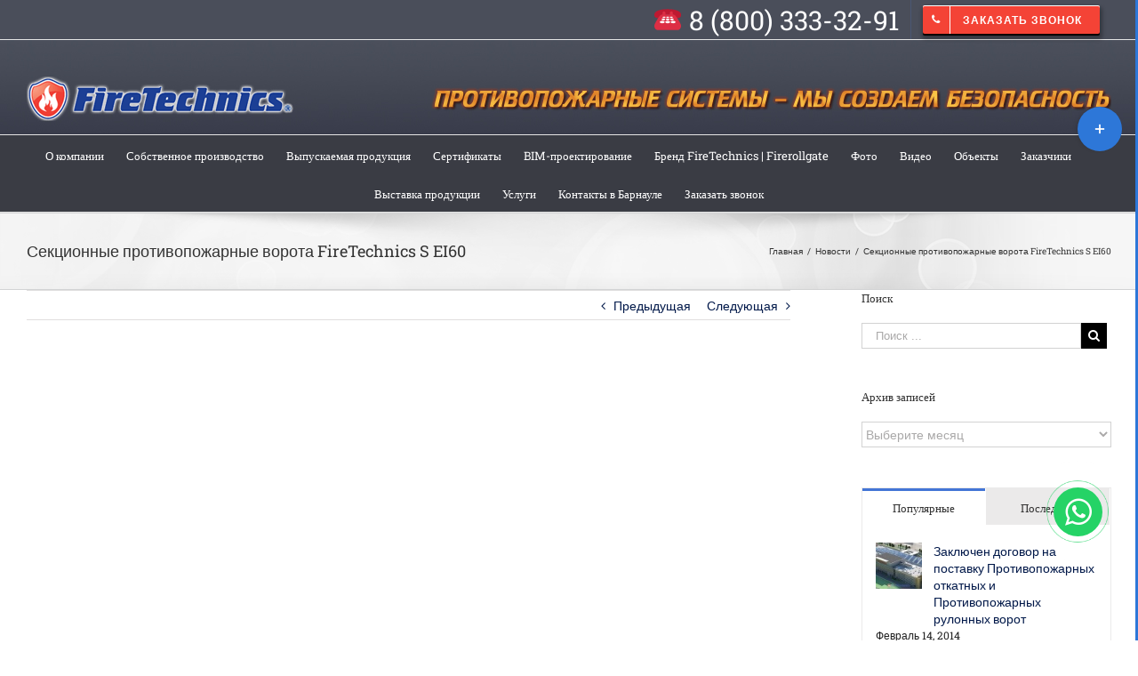

--- FILE ---
content_type: text/html; charset=UTF-8
request_url: https://barnaul.fire-tec.ru/2020/10/08/sekcionnye-protivopozharnye-vorota-firetechnics-s-ei60/
body_size: 42674
content:
<!DOCTYPE html>
<html class="" lang="ru-RU" prefix="og: http://ogp.me/ns# fb: http://ogp.me/ns/fb# og: http://ogp.me/ns#">
<head>
	<meta http-equiv="X-UA-Compatible" content="IE=edge" />
	<meta http-equiv="Content-Type" content="text/html; charset=utf-8"/>
	<meta name="viewport" content="width=device-width, initial-scale=1" />
	<title>Секционные противопожарные ворота FireTechnics S EI60, Барнаул</title>

<!-- This site is optimized with the Yoast SEO plugin v5.9.3 - https://yoast.com/wordpress/plugins/seo/ -->
<meta name="description" content="Произведены и установлены секционные противопожарные ворота FireTechnics S EI60 с калиткой, Подземный паркинг в ЖК в Барнауле"/>
<link rel="canonical" href="https://barnaul.fire-tec.ru/2020/10/08/sekcionnye-protivopozharnye-vorota-firetechnics-s-ei60/" />
<meta property="og:locale" content="ru_RU" />
<meta property="og:type" content="article" />
<meta property="og:title" content="Секционные противопожарные ворота FireTechnics S EI60, Барнаул" />
<meta property="og:description" content="Произведены и установлены секционные противопожарные ворота FireTechnics S EI60 с калиткой, Подземный паркинг в ЖК в Барнауле" />
<meta property="og:url" content="https://barnaul.fire-tec.ru/2020/10/08/sekcionnye-protivopozharnye-vorota-firetechnics-s-ei60/" />
<meta property="og:site_name" content="Противопожарные системы Firetechnics" />
<meta property="article:section" content="Новости" />
<meta property="article:published_time" content="2020-10-08T16:04:53+00:00" />
<meta property="og:image" content="https://barnaul.fire-tec.ru/wp-content/uploads/2020/10/sekcionnye-protivopozharnye-vorota-firetechnics-s-ei60-s-kalitkoj-podzemnyj-parking-v-zhk.jpg" />
<meta property="og:image:secure_url" content="https://barnaul.fire-tec.ru/wp-content/uploads/2020/10/sekcionnye-protivopozharnye-vorota-firetechnics-s-ei60-s-kalitkoj-podzemnyj-parking-v-zhk.jpg" />
<meta property="og:image:width" content="1277" />
<meta property="og:image:height" content="717" />
<meta name="twitter:card" content="summary_large_image" />
<meta name="twitter:description" content="Произведены и установлены секционные противопожарные ворота FireTechnics S EI60 с калиткой, Подземный паркинг в ЖК в Барнауле" />
<meta name="twitter:title" content="Секционные противопожарные ворота FireTechnics S EI60, Барнаул" />
<meta name="twitter:image" content="https://barnaul.fire-tec.ru/wp-content/uploads/2020/10/sekcionnye-protivopozharnye-vorota-firetechnics-s-ei60-s-kalitkoj-podzemnyj-parking-v-zhk.jpg" />
<script type='application/ld+json'>{"@context":"http:\/\/schema.org","@type":"WebSite","@id":"#website","url":"https:\/\/barnaul.fire-tec.ru\/","name":"\u041f\u0440\u043e\u0442\u0438\u0432\u043e\u043f\u043e\u0436\u0430\u0440\u043d\u044b\u0435 \u0441\u0438\u0441\u0442\u0435\u043c\u044b Firetechnics","potentialAction":{"@type":"SearchAction","target":"https:\/\/barnaul.fire-tec.ru\/?s={search_term_string}","query-input":"required name=search_term_string"}}</script>
<!-- / Yoast SEO plugin. -->

<link rel='dns-prefetch' href='//fonts.googleapis.com' />
<link rel='dns-prefetch' href='//cdnjs.cloudflare.com' />
<link rel='dns-prefetch' href='//s.w.org' />
<link rel="alternate" type="application/rss+xml" title="Противопожарные системы Firetechnics &raquo; Лента" href="https://barnaul.fire-tec.ru/feed/" />
<link rel="alternate" type="application/rss+xml" title="Противопожарные системы Firetechnics &raquo; Лента комментариев" href="https://barnaul.fire-tec.ru/comments/feed/" />
		
		
		
		
				<link rel="alternate" type="application/rss+xml" title="Противопожарные системы Firetechnics &raquo; Лента комментариев к &laquo;Секционные противопожарные ворота FireTechnics S EI60&raquo;" href="https://barnaul.fire-tec.ru/2020/10/08/sekcionnye-protivopozharnye-vorota-firetechnics-s-ei60/feed/" />

		<meta property="og:title" content="Секционные противопожарные ворота FireTechnics S EI60"/>
		<meta property="og:type" content="article"/>
		<meta property="og:url" content="https://barnaul.fire-tec.ru/2020/10/08/sekcionnye-protivopozharnye-vorota-firetechnics-s-ei60/"/>
		<meta property="og:site_name" content="Противопожарные системы Firetechnics"/>
		<meta property="og:description" content="ГК Firetechnics закончила замер, производство и монтаж следующей продукции: 



Продукция с фирменным названием:
Секционные противопожарные ворота FireTechnics S EI60 с калиткой в  




Название объекта:
Подземный паркинг в ЖК


Какие работы выполнялись:
Замер, производство, доставка, монтаж и пуско-наладка"/>

									<meta property="og:image" content="https://barnaul.fire-tec.ru/wp-content/uploads/2020/10/sekcionnye-protivopozharnye-vorota-firetechnics-s-ei60-s-kalitkoj-podzemnyj-parking-v-zhk.jpg"/>
									<script type="text/javascript">
			window._wpemojiSettings = {"baseUrl":"https:\/\/s.w.org\/images\/core\/emoji\/11\/72x72\/","ext":".png","svgUrl":"https:\/\/s.w.org\/images\/core\/emoji\/11\/svg\/","svgExt":".svg","source":{"concatemoji":"https:\/\/barnaul.fire-tec.ru\/wp-includes\/js\/wp-emoji-release.min.js?ver=4.9.26"}};
			!function(e,a,t){var n,r,o,i=a.createElement("canvas"),p=i.getContext&&i.getContext("2d");function s(e,t){var a=String.fromCharCode;p.clearRect(0,0,i.width,i.height),p.fillText(a.apply(this,e),0,0);e=i.toDataURL();return p.clearRect(0,0,i.width,i.height),p.fillText(a.apply(this,t),0,0),e===i.toDataURL()}function c(e){var t=a.createElement("script");t.src=e,t.defer=t.type="text/javascript",a.getElementsByTagName("head")[0].appendChild(t)}for(o=Array("flag","emoji"),t.supports={everything:!0,everythingExceptFlag:!0},r=0;r<o.length;r++)t.supports[o[r]]=function(e){if(!p||!p.fillText)return!1;switch(p.textBaseline="top",p.font="600 32px Arial",e){case"flag":return s([55356,56826,55356,56819],[55356,56826,8203,55356,56819])?!1:!s([55356,57332,56128,56423,56128,56418,56128,56421,56128,56430,56128,56423,56128,56447],[55356,57332,8203,56128,56423,8203,56128,56418,8203,56128,56421,8203,56128,56430,8203,56128,56423,8203,56128,56447]);case"emoji":return!s([55358,56760,9792,65039],[55358,56760,8203,9792,65039])}return!1}(o[r]),t.supports.everything=t.supports.everything&&t.supports[o[r]],"flag"!==o[r]&&(t.supports.everythingExceptFlag=t.supports.everythingExceptFlag&&t.supports[o[r]]);t.supports.everythingExceptFlag=t.supports.everythingExceptFlag&&!t.supports.flag,t.DOMReady=!1,t.readyCallback=function(){t.DOMReady=!0},t.supports.everything||(n=function(){t.readyCallback()},a.addEventListener?(a.addEventListener("DOMContentLoaded",n,!1),e.addEventListener("load",n,!1)):(e.attachEvent("onload",n),a.attachEvent("onreadystatechange",function(){"complete"===a.readyState&&t.readyCallback()})),(n=t.source||{}).concatemoji?c(n.concatemoji):n.wpemoji&&n.twemoji&&(c(n.twemoji),c(n.wpemoji)))}(window,document,window._wpemojiSettings);
		</script>
		<style type="text/css">
img.wp-smiley,
img.emoji {
	display: inline !important;
	border: none !important;
	box-shadow: none !important;
	height: 1em !important;
	width: 1em !important;
	margin: 0 .07em !important;
	vertical-align: -0.1em !important;
	background: none !important;
	padding: 0 !important;
}
</style>
<link rel='stylesheet' id='layerslider-css'  href='https://barnaul.fire-tec.ru/wp-content/plugins/LayerSlider/static/layerslider/css/layerslider.css?ver=6.5.5' type='text/css' media='all' />
<link rel='stylesheet' id='ls-google-fonts-css'  href='https://fonts.googleapis.com/css?family=Lato:100,300,regular,700,900%7COpen+Sans:300%7CIndie+Flower:regular%7COswald:300,regular,700&#038;subset=latin%2Clatin-ext' type='text/css' media='all' />
<link rel='stylesheet' id='contact-form-7-css'  href='https://barnaul.fire-tec.ru/wp-content/plugins/contact-form-7/includes/css/styles.css?ver=4.9.2' type='text/css' media='all' />
<link rel='stylesheet' id='fusion-core-style-css'  href='https://barnaul.fire-tec.ru/wp-content/plugins/fusion-core/css/style.min.css?ver=4.9.26' type='text/css' media='all' />
<link rel='stylesheet' id='avada-stylesheet-css'  href='https://barnaul.fire-tec.ru/wp-content/themes/Avada/assets/css/style.min.css?ver=5.3.1' type='text/css' media='all' />
<link rel='stylesheet' id='fusion-font-awesome-css'  href='https://barnaul.fire-tec.ru/wp-content/themes/Avada/includes/lib/assets/fonts/fontawesome/font-awesome.css?ver=5.3.1' type='text/css' media='all' />
<!--[if lte IE 9]>
<link rel='stylesheet' id='avada-IE-fontawesome-css'  href='https://barnaul.fire-tec.ru/wp-content/themes/Avada/includes/lib/assets/fonts/fontawesome/font-awesome.css?ver=5.3.1' type='text/css' media='all' />
<![endif]-->
<!--[if IE]>
<link rel='stylesheet' id='avada-IE-css'  href='https://barnaul.fire-tec.ru/wp-content/themes/Avada/assets/css/ie.css?ver=5.3.1' type='text/css' media='all' />
<![endif]-->
<link rel='stylesheet' id='font-awesome-css'  href='https://cdnjs.cloudflare.com/ajax/libs/font-awesome/4.6.3/css/font-awesome.min.css?ver=4.9.26' type='text/css' media='all' />
<link rel='stylesheet' id='fusion-builder-shortcodes-css'  href='https://barnaul.fire-tec.ru/wp-content/plugins/fusion-builder/css/fusion-shortcodes.css?ver=1.3.1' type='text/css' media='all' />
<link rel='stylesheet' id='fusion-builder-animations-css'  href='https://barnaul.fire-tec.ru/wp-content/plugins/fusion-builder/assets/css/animations.css?ver=1.3.1' type='text/css' media='all' />
<link rel='stylesheet' id='fusion-builder-ilightbox-css'  href='https://barnaul.fire-tec.ru/wp-content/plugins/fusion-builder/assets/css/ilightbox.css?ver=1.3.1' type='text/css' media='all' />
<script type='text/javascript'>
/* <![CDATA[ */
var LS_Meta = {"v":"6.5.5"};
/* ]]> */
</script>
<script type='text/javascript' data-cfasync="false" src='https://barnaul.fire-tec.ru/wp-content/plugins/LayerSlider/static/layerslider/js/greensock.js?ver=1.19.0'></script>
<script type='text/javascript' src='https://barnaul.fire-tec.ru/wp-includes/js/jquery/jquery.js?ver=1.12.4'></script>
<script type='text/javascript' src='https://barnaul.fire-tec.ru/wp-includes/js/jquery/jquery-migrate.min.js?ver=1.4.1'></script>
<script type='text/javascript' data-cfasync="false" src='https://barnaul.fire-tec.ru/wp-content/plugins/LayerSlider/static/layerslider/js/layerslider.kreaturamedia.jquery.js?ver=6.5.5'></script>
<script type='text/javascript' data-cfasync="false" src='https://barnaul.fire-tec.ru/wp-content/plugins/LayerSlider/static/layerslider/js/layerslider.transitions.js?ver=6.5.5'></script>
<meta name="generator" content="Powered by LayerSlider 6.5.5 - Multi-Purpose, Responsive, Parallax, Mobile-Friendly Slider Plugin for WordPress." />
<!-- LayerSlider updates and docs at: https://layerslider.kreaturamedia.com -->
<link rel='https://api.w.org/' href='https://barnaul.fire-tec.ru/wp-json/' />
<link rel="EditURI" type="application/rsd+xml" title="RSD" href="https://barnaul.fire-tec.ru/xmlrpc.php?rsd" />
<link rel="wlwmanifest" type="application/wlwmanifest+xml" href="https://barnaul.fire-tec.ru/wp-includes/wlwmanifest.xml" /> 
<meta name="generator" content="WordPress 4.9.26" />
<link rel='shortlink' href='https://barnaul.fire-tec.ru/?p=27755' />
<link rel="alternate" type="application/json+oembed" href="https://barnaul.fire-tec.ru/wp-json/oembed/1.0/embed?url=https%3A%2F%2Fbarnaul.fire-tec.ru%2F2020%2F10%2F08%2Fsekcionnye-protivopozharnye-vorota-firetechnics-s-ei60%2F" />
<link rel="alternate" type="text/xml+oembed" href="https://barnaul.fire-tec.ru/wp-json/oembed/1.0/embed?url=https%3A%2F%2Fbarnaul.fire-tec.ru%2F2020%2F10%2F08%2Fsekcionnye-protivopozharnye-vorota-firetechnics-s-ei60%2F&#038;format=xml" />
		<link rel="icon" href="https://barnaul.fire-tec.ru/wp-content/uploads/2016/11/cropped-favikon-512-32x32.png" sizes="32x32" />
<link rel="icon" href="https://barnaul.fire-tec.ru/wp-content/uploads/2016/11/cropped-favikon-512-192x192.png" sizes="192x192" />
<link rel="apple-touch-icon-precomposed" href="https://barnaul.fire-tec.ru/wp-content/uploads/2016/11/cropped-favikon-512-180x180.png" />
<meta name="msapplication-TileImage" content="https://barnaul.fire-tec.ru/wp-content/uploads/2016/11/cropped-favikon-512-270x270.png" />
<style id="fusion-stylesheet-inline-css" type="text/css">@font-face {
  font-family: 'Antic Slab';
  font-style: normal;
  font-weight: 400;
  src: url(//fonts.gstatic.com/s/anticslab/v17/bWt97fPFfRzkCa9Jlp6IacVcWQ.ttf) format('truetype');
}
@font-face {
  font-family: 'PT Sans';
  font-style: normal;
  font-weight: 400;
  src: url(//fonts.gstatic.com/s/ptsans/v18/jizaRExUiTo99u79D0KEwA.ttf) format('truetype');
}
@font-face {
  font-family: 'Roboto Slab';
  font-style: normal;
  font-weight: 400;
  src: url(//fonts.gstatic.com/s/robotoslab/v36/BngbUXZYTXPIvIBgJJSb6s3BzlRRfKOFbvjojISmb2Rm.ttf) format('truetype');
}
@font-face {
  font-family: 'Roboto Slab';
  font-style: normal;
  font-weight: 700;
  src: url(//fonts.gstatic.com/s/robotoslab/v36/BngbUXZYTXPIvIBgJJSb6s3BzlRRfKOFbvjoa4Omb2Rm.ttf) format('truetype');
}
/********* Compiled on 2025-12-03T01:42:37+00:00 - Do not edit *********/
@font-face{font-family:;src:;font-weight: normal;font-style: normal;}.Avada_531{color:green;}body,html,html body.custom-background{background-color:#ffffff;}#main,.fusion-footer-copyright-area,.fusion-footer-widget-area,.fusion-page-title-bar,.fusion-secondary-header,.fusion-sliding-bar-position-bottom .fusion-sliding-bar,.fusion-sliding-bar-position-top .fusion-sliding-bar,.header-v4 #small-nav,.header-v5 #small-nav,.sticky-header .sticky-shadow,.tfs-slider .slide-content-container{padding-left:30px;padding-right:30px;}.width-100 .fusion-fullwidth{margin-left:-30px;margin-right:-30px;}.event-is-recurring:hover,a:hover{color:#4375d6;}#main .about-author .title a:hover,#main .post h2 a:hover,#slidingbar-area .fusion-accordian .panel-title a:hover,#slidingbar-area .widget li.recentcomments:hover:before,#slidingbar-area ul li a:hover,#wrapper .fusion-vertical-menu-widget .menu li.current-menu-item > a,#wrapper .fusion-vertical-menu-widget .menu li.current_page_item > a,#wrapper .fusion-widget-area .current-menu-item > a,#wrapper .fusion-widget-area .current-menu-item > a:before,#wrapper .fusion-widget-area .current_page_item > a,#wrapper .fusion-widget-area .current_page_item > a:before,#wrapper .jtwt .jtwt_tweet a:hover,.content-box-percentage,.fusion-content-widget-area .widget .recentcomments:hover:before,.fusion-content-widget-area .widget li a:hover,.fusion-content-widget-area .widget li a:hover:before,.fusion-content-widget-area .widget_archive li a:hover:before,.fusion-content-widget-area .widget_categories li a:hover,.fusion-content-widget-area .widget_categories li a:hover:before,.fusion-content-widget-area .widget_links li a:hover:before,.fusion-content-widget-area .widget_nav_menu li a:hover:before,.fusion-content-widget-area .widget_pages li a:hover:before,.fusion-content-widget-area .widget_recent_entries li a:hover:before,.fusion-copyright-notice a:hover,.fusion-date-and-formats .fusion-format-box i,.fusion-footer-widget-area a:hover,.fusion-read-more:hover:after,.more a:hover:after,.pagination-next:hover:after,.pagination-prev:hover:before,.price > .amount,.price ins .amount,.project-content .project-info .project-info-box a:hover,.side-nav .arrow:hover:after,.side-nav li.current_page_ancestor > a,.side-nav ul > li.current_page_item > a,.single-navigation a[rel=next]:hover:after,.single-navigation a[rel=prev]:hover:before,.slidingbar-area .widget li a:hover:before,.slidingbar-area a:hover,.star-rating span:before,.star-rating:before,h5.toggle:hover a{color:#4375d6;}.star-rating span:before,.star-rating:before{color:#4375d6;}#nav ul li > a:hover,#sticky-nav ul li > a:hover,#wrapper .fusion-tabs-widget .tab-holder .tabs li.active a,#wrapper .post-content blockquote,.comment-text blockquote,.fusion-hide-pagination-text .pagination-next:hover,.fusion-hide-pagination-text .pagination-prev:hover,.pagination .current,.pagination a.inactive:hover,.progress-bar-content,.tagcloud a:hover{border-color:#4375d6;}#wrapper .side-nav li.current_page_item a{border-right-color:#4375d6;border-left-color:#4375d6;}#wrapper .fusion-vertical-menu-widget .menu li.current_page_item > a{border-right-color:#4375d6;border-left-color:#4375d6;}#toTop:hover,#wrapper .search-table .search-button input[type="submit"]:hover,.circle-yes ul li:before,.fusion-date-and-formats .fusion-date-box,.pagination .current,.progress-bar-content,.table-2 table thead,.tagcloud a:hover,ul.arrow li:before,ul.circle-yes li:before{background-color:#4375d6;}.fusion-sliding-bar,.fusion-sliding-bar-toggle-circle .fusion-sb-toggle,.fusion-sliding-bar-toggle-rectangle .fusion-sb-toggle{background-color:#2d77d8;}.fusion-sliding-bar-position-left.fusion-sliding-bar-toggle-triangle .fusion-sb-toggle,.fusion-sliding-bar-position-right.fusion-sliding-bar-toggle-triangle .fusion-sb-toggle,.fusion-sliding-bar-position-top.fusion-sliding-bar-toggle-triangle .fusion-sb-toggle{border-top-color:#2d77d8;}.fusion-sliding-bar-position-bottom.fusion-sliding-bar-toggle-triangle .fusion-sb-toggle{border-bottom-color:#2d77d8;}#wrapper #slidingbar-area .fusion-tabs-widget .tab-holder .tabs li{border-color:#2d77d8;}#slidingbar-area{border-color:#2d77d8;}#fusion-gmap-container,#main,#sliders-container,#wrapper,.fusion-separator .icon-wrapper,body,html{background-color:#ffffff;}.fusion-footer-widget-area{background-color:#363839;border-color:#e9eaee;border-top-width:12px;padding-top:43px;padding-bottom:40px;}#wrapper .fusion-footer-widget-area .fusion-tabs-widget .tab-holder .tabs li{border-color:#363839;}.fusion-footer-copyright-area{background-color:#282a2b;border-color:#4b4c4d;border-top-width:1px;padding-top:18px;padding-bottom:16px;}.fusion-copyright-notice{color:#ffffff;font-size:12px;}.fusion-copyright-notice a{color:#ffffff;}.fusion-footer-copyright-area a:hover{color:#ffffff;}.fusion-image-wrapper .fusion-rollover{background-image:linear-gradient(top, rgba(160,206,78,0.8) 0%, #a0ce4e 100%);background-image:-webkit-gradient(linear, left top, left bottom, color-stop(0, rgba(160,206,78,0.8)), color-stop(1, #a0ce4e));background-image:filter: progid:DXImageTransform.Microsoft.gradient(startColorstr=#a0ce4e, endColorstr=#a0ce4e), progid: DXImageTransform.Microsoft.Alpha(Opacity=0);background-image:-webkit-linear-gradient(top, rgba(160,206,78,0.8) 0%, #a0ce4e 100%);background-image:-moz-linear-gradient(top, rgba(160,206,78,0.8) 0%, #a0ce4e 100%);background-image:-ms-linear-gradient(top, rgba(160,206,78,0.8) 0%, #a0ce4e 100%);background-image:-o-linear-gradient(top, rgba(160,206,78,0.8) 0%, #a0ce4e 100%);}.no-cssgradients .fusion-image-wrapper .fusion-rollover{background:#a0ce4e;}.fusion-image-wrapper:hover .fusion-rollover{filter:progid:DXImageTransform.Microsoft.gradient(startColorstr=#a0ce4e, endColorstr=#a0ce4e), progid: DXImageTransform.Microsoft.Alpha(Opacity=100);}.fusion-image-wrapper .fusion-rollover .fusion-rollover-gallery,.fusion-image-wrapper .fusion-rollover .fusion-rollover-link{background-color:#333333;width:calc(15px * 2.41);height:calc(15px * 2.41);background:#333333;}.fusion-image-wrapper .fusion-rollover .fusion-rollover-content .fusion-product-buttons a:before,.fusion-image-wrapper .fusion-rollover .fusion-rollover-content .fusion-rollover-categories,.fusion-image-wrapper .fusion-rollover .fusion-rollover-content .fusion-rollover-categories a,.fusion-image-wrapper .fusion-rollover .fusion-rollover-content .fusion-rollover-title a,.fusion-image-wrapper .fusion-rollover .fusion-rollover-content .price *,.fusion-image-wrapper .fusion-rollover .fusion-rollover-content a,.fusion-rollover .fusion-rollover-content .fusion-rollover-title{color:#333333;}.fusion-page-title-bar{border-color:#d2d3d4;background-image:url("//main.fire-tec.ru/wp-content/themes/Avada/assets/images/page_title_bg.png");background-color:#f6f6f6;height:87px;}#slidingbar-area .widget-title,#slidingbar-area h3,.fusion-footer-widget-area .widget-title,.fusion-footer-widget-area h3{font-family:"PT Sans";font-size:13px;font-weight:400;line-height:1.5;letter-spacing:0px;}.fusion-footer-copyright-area > .fusion-row,.fusion-footer-widget-area > .fusion-row{padding-left:0px;padding-right:0px;}#nav ul li ul li a,#reviews #comments > h2,#sticky-nav ul li ul li a,#wrapper #nav ul li ul li > a,#wrapper #sticky-nav ul li ul li > a,.avada-container h3,.comment-form input[type="submit"],.ei-title h3,.fusion-blog-shortcode .fusion-timeline-date,.fusion-image-wrapper .fusion-rollover .fusion-rollover-content .fusion-rollover-categories,.fusion-image-wrapper .fusion-rollover .fusion-rollover-content .fusion-rollover-title,.fusion-image-wrapper .fusion-rollover .fusion-rollover-content .price,.fusion-image-wrapper .fusion-rollover .fusion-rollover-content a,.fusion-load-more-button,.fusion-main-menu .sub-menu,.fusion-main-menu .sub-menu li a,.fusion-megamenu-widgets-container,.fusion-megamenu-wrapper .fusion-megamenu-submenu > a:hover,.fusion-megamenu-wrapper li .fusion-megamenu-title-disabled,.fusion-page-title-bar h3,.gform_page_footer input[type=button],.meta .fusion-date,.more,.post-content blockquote,.review blockquote div strong,.review blockquote q,.ticket-selector-submit-btn[type=submit],.wpcf7-form input[type="submit"],body{font-family:"Roboto Slab", Arial, Helvetica, sans-serif;font-weight:400;letter-spacing:0px;}#nav ul li ul li a,#reviews #comments > h2,#side-header .fusion-contact-info,#side-header .header-social .top-menu,#sticky-nav ul li ul li a,#wrapper #nav ul li ul li > a,#wrapper #sticky-nav ul li ul li > a,.avada-container h3,.comment-form input[type="submit"],.ei-title h3,.fusion-accordian .panel-body,.fusion-image-wrapper .fusion-rollover .fusion-rollover-content .fusion-rollover-categories,.fusion-image-wrapper .fusion-rollover .fusion-rollover-content .fusion-rollover-title,.fusion-image-wrapper .fusion-rollover .fusion-rollover-content .price,.fusion-image-wrapper .fusion-rollover .fusion-rollover-content a,.fusion-main-menu .sub-menu,.fusion-main-menu .sub-menu li a,.fusion-megamenu-widgets-container,.fusion-megamenu-wrapper .fusion-megamenu-submenu > a:hover,.fusion-megamenu-wrapper li .fusion-megamenu-title-disabled,.fusion-page-title-bar h3,.gform_page_footer input[type=button],.meta .fusion-date,.more,.post-content blockquote,.review blockquote div strong,.review blockquote q,.ticket-selector-submit-btn[type=submit],body{line-height:1.5;}#slidingbar-area .slide-excerpt h2,#slidingbar-area ul,.counter-box-content,.fusion-alert,.fusion-blog-layout-timeline .fusion-timeline-date,.fusion-footer-widget-area .slide-excerpt h2,.fusion-footer-widget-area ul,.fusion-progressbar .progress-title,.fusion-tabs-widget .tab-holder .news-list li .post-holder .meta,.fusion-tabs-widget .tab-holder .news-list li .post-holder a,.gform_wrapper .gfield_description,.gform_wrapper label,.jtwt .jtwt_tweet,.post-content blockquote,.project-content .project-info h4,.review blockquote q,.sidebar .jtwt .jtwt_tweet,.sidebar .slide-excerpt h2,body{font-size:14px;}#reviews #comments > h2,#wrapper .fusion-tabs-widget .tab-holder .news-list li .post-holder .meta,#wrapper .meta,.fusion-blog-timeline-layout .fusion-timeline-date,.fusion-main-menu .fusion-custom-menu-item-contents,.fusion-rollover .price .amount,.post .post-content,.post-content blockquote,.project-content .project-info h4,.review blockquote div,.search input,.sidebar .fusion-tabs-widget .tab-holder .tabs li a,.sidebar .jtwt,.sidebar .widget .recentcomments,.sidebar .widget_archive li,.sidebar .widget_categories li,.sidebar .widget_layered_nav li,.sidebar .widget_links li,.sidebar .widget_meta li,.sidebar .widget_nav_menu li,.sidebar .widget_pages li,.sidebar .widget_product_categories li,.sidebar .widget_recent_entries li,.title-row,body,body .sidebar .fusion-tabs-widget .tab-holder .tabs li a{color:#212121;}.fusion-page-title-bar .fusion-breadcrumbs,.fusion-page-title-bar .fusion-breadcrumbs li,.fusion-page-title-bar .fusion-breadcrumbs li a{font-size:10px;}#wrapper .side-nav li a{font-size:13px;}.sidebar .widget h4{font-size:13px;}.fusion-main-menu > ul > li > a,.side-nav li a{font-family:"Roboto Slab";font-size:13px;font-weight:400;letter-spacing:0px;}.fusion-flyout-cart-wrapper .fusion-widget-cart-number,.fusion-main-menu-cart .fusion-widget-cart-number{font-family:"Roboto Slab";}.fusion-menu-highlight-label{border-radius:0px;-webkit-border-radius:0px;}#slidingbar-area .widget-title,#slidingbar-area h3{font-size:13px;line-height:13px;}#main .fusion-row,#slidingbar-area .fusion-row,.fusion-footer-copyright-area .fusion-row,.fusion-footer-widget-area .fusion-row,.fusion-page-title-row,.tfs-slider .slide-content-container .slide-content{max-width:1500px;}#wrapper #main .fusion-portfolio-content > h2.fusion-post-title,#wrapper #main .fusion-post-content > .blog-shortcode-post-title,#wrapper #main .fusion-post-content > h2.fusion-post-title,#wrapper #main .post > .fusion-post-title-meta-wrap > h2.fusion-post-title,#wrapper #main .post > h2.fusion-post-title,#wrapper .fusion-events-shortcode .fusion-events-meta h2{font-size:18px;line-height:27px;}#wrapper #main #comments .fusion-title h3,#wrapper #main #respond .fusion-title h3,#wrapper #main .about-author .fusion-title h3,#wrapper #main .related-posts .fusion-title h3,#wrapper #main .related.products .fusion-title h3{font-size:18px;}.ei-title h2{font-size:42px;color:#333333;}.ei-title h3{font-size:20px;color:#747474;}#wrapper .fusion-events-shortcode .fusion-events-meta h4,.fusion-carousel-meta,.fusion-image-wrapper .fusion-rollover .fusion-rollover-content .fusion-rollover-categories,.fusion-image-wrapper .fusion-rollover .fusion-rollover-content .fusion-rollover-categories a,.fusion-recent-posts .columns .column .meta,.fusion-single-line-meta{font-size:12px;}.fusion-carousel-meta,.fusion-meta,.fusion-meta-info,.fusion-recent-posts .columns .column .meta,.post .single-line-meta{font-size:12px;}.fusion-image-wrapper .fusion-rollover .fusion-rollover-content .fusion-product-buttons a,.fusion-rollover-linebreak,.product-buttons a{font-size:;}.fusion-image-wrapper .fusion-rollover .fusion-rollover-content .fusion-product-buttons a,.product-buttons a{padding-left:calc( + 2px);}.fusion-image-wrapper .fusion-rollover .fusion-rollover-content .fusion-product-buttons a:before,.product-buttons a:before{margin-left:calc(- - 2px);}.page-links,.pagination,.pagination .pagination-next,.pagination .pagination-prev{font-size:12px;}.fusion-page-title-bar h1,.fusion-page-title-bar h3{color:#333333;}#main .post h2 a,.about-author .title a,.fusion-content-widget-area .widget .recentcomments,.fusion-content-widget-area .widget li a,.fusion-content-widget-area .widget_categories li,.fusion-load-more-button,.fusion-rollover a,.project-content .project-info .project-info-box a,.shop_attributes tr th,.single-navigation a[rel="next"]:after,.single-navigation a[rel="prev"]:before,body a,body a:after,body a:before{color:#001849;}.fusion-page-title-bar .fusion-breadcrumbs,.fusion-page-title-bar .fusion-breadcrumbs a{color:#333333;}#slidingbar-area .fusion-title > *,#slidingbar-area .widget-title,#slidingbar-area h3{color:#f7f7f7;}#slidingbar-area,#slidingbar-area .fusion-column,#slidingbar-area .jtwt,#slidingbar-area .jtwt .jtwt_tweet,#slidingbar-area .widget li.recentcomments,#slidingbar-area .widget_archive li,#slidingbar-area .widget_categories li,#slidingbar-area .widget_layered_nav li,#slidingbar-area .widget_links li,#slidingbar-area .widget_meta li,#slidingbar-area .widget_nav_menu li,#slidingbar-area .widget_pages li,#slidingbar-area .widget_product_categories li,#slidingbar-area .widget_recent_entries li{color:#f9f5f4;} #slidingbar-area .jtwt .jtwt_tweet a,#slidingbar-area .fusion-accordian .panel-title a,#wrapper #slidingbar-area .fusion-tabs-widget .tab-holder .tabs li a,.slidingbar-area .widget li a:before,.slidingbar-area a{color:#ffffff;}.fusion-sliding-bar{text-align:center;}.sidebar .widget .heading h4,.sidebar .widget h4{color:#333333;}.sidebar .widget .heading .widget-title,.sidebar .widget .widget-title{background-color:rgba(255,255,255,0);}.fusion-footer-widget-area .widget-title,.fusion-footer-widget-area h3,.fusion-footer-widget-column .product-title{color:#dddddd;}.fusion-footer-widget-area,.fusion-footer-widget-area .jtwt,.fusion-footer-widget-area .jtwt .jtwt_tweet,.fusion-footer-widget-area .widget li.recentcomments,.fusion-footer-widget-area .widget_archive li,.fusion-footer-widget-area .widget_categories li,.fusion-footer-widget-area .widget_layered_nav li,.fusion-footer-widget-area .widget_links li,.fusion-footer-widget-area .widget_meta li,.fusion-footer-widget-area .widget_nav_menu li,.fusion-footer-widget-area .widget_pages li,.fusion-footer-widget-area .widget_product_categories li,.fusion-footer-widget-area .widget_recent_entries li,.fusion-footer-widget-area article.col{color:#8c8989;}#wrapper .fusion-footer-widget-area .fusion-tabs-widget .tab-holder .tabs li a,.fusion-footer-widget-area .fusion-accordian .panel-title a,.fusion-footer-widget-area .fusion-tabs-widget .tab-holder .news-list li .post-holder a,.fusion-footer-widget-area .jtwt .jtwt_tweet a,.fusion-footer-widget-area .widget li a:before,.fusion-footer-widget-area a{color:#bfbfbf;}#wrapper .fusion-footer-widget-area .jtwt .jtwt_tweet a:hover,.fusion-footer-widget-area .fusion-accordian .panel-title a:hover,.fusion-footer-widget-area .fusion-tabs-widget .tab-holder .news-list li .post-holder a:hover,.fusion-footer-widget-area .widget a:hover,.fusion-footer-widget-area .widget li a:hover:before,.fusion-footer-widget-area .widget li.recentcomments:hover:before,.fusion-footer-widget-area ul li a:hover{color:#ffffff;}.fusion-footer-widget-area .tagcloud a:hover{background-color:#ffffff;}#wrapper .fusion-footer-widget-area .fusion-tabs-widget .tab-holder .tabs li.active a,#wrapper .fusion-footer-widget-area .fusion-tabs.classic .nav-tabs > li.active .tab-link,#wrapper .fusion-footer-widget-area .fusion-tabs.classic .nav-tabs > li.active .tab-link:focus,#wrapper .fusion-footer-widget-area .fusion-tabs.classic .nav-tabs > li.active .tab-link:hover,#wrapper .fusion-footer-widget-area .fusion-tabs.vertical-tabs.classic .nav-tabs > li.active .tab-link{border-color:#ffffff;}.fusion-footer-widget-area .fusion-accordian .panel-title a:hover .fa-fusion-box{background-color:#ffffff !important;}.fusion-load-more-button.fusion-blog-button{background-color:#ebeaea;}.fusion-load-more-button.fusion-blog-button:hover{background-color:rgba(235,234,234,0.8);}.fusion-load-more-button.fusion-blog-button,.fusion-load-more-button.fusion-blog-button:hover{color:#333;}.fusion-load-more-button.fusion-portfolio-button{background-color:#ebeaea;}.fusion-load-more-button.fusion-portfolio-button:hover{background-color:rgba(235,234,234,0.8);}.fusion-load-more-button.fusion-portfolio-button,.fusion-load-more-button.fusion-portfolio-button:hover{color:#333;}.fusion-portfolio-archive .fusion-load-more-button.fusion-portfolio-button{background-color:#ebeaea;}.fusion-portfolio-archive .fusion-load-more-button.fusion-portfolio-button:hover{background-color:rgba(235,234,234,0.8);}.fusion-portfolio-archive .fusion-load-more-button.fusion-portfolio-button,.fusion-portfolio-archive .fusion-load-more-button.fusion-portfolio-button:hover{color:#333;}.fusion-sb-toggle-wrapper .fusion-sb-toggle:after{color:#ffffff;}.fusion-sb-toggle-wrapper .fusion-sb-close:after{color:#ffffff;}#slidingbar-area .product_list_widget li,#slidingbar-area .widget li.recentcomments,#slidingbar-area .widget_archive li,#slidingbar-area .widget_categories li,#slidingbar-area .widget_layered_nav li,#slidingbar-area .widget_links li,#slidingbar-area .widget_meta li,#slidingbar-area .widget_nav_menu li,#slidingbar-area .widget_pages li,#slidingbar-area .widget_product_categories li,#slidingbar-area .widget_recent_entries ul li{border-bottom-color:#505152;}#slidingbar-area .fusion-accordian .fusion-panel,#slidingbar-area .tagcloud a,#wrapper #slidingbar-area .fusion-tabs-widget .tab-holder,#wrapper #slidingbar-area .fusion-tabs-widget .tab-holder .news-list li{border-color:#505152;}#wrapper .fusion-footer-widget-area .fusion-tabs-widget .tab-holder,#wrapper .fusion-footer-widget-area .fusion-tabs-widget .tab-holder .news-list li,.fusion-footer-widget-area .fusion-accordian .fusion-panel,.fusion-footer-widget-area .product_list_widget li,.fusion-footer-widget-area .tagcloud a,.fusion-footer-widget-area .widget li.recentcomments,.fusion-footer-widget-area .widget_archive li,.fusion-footer-widget-area .widget_categories li,.fusion-footer-widget-area .widget_layered_nav li,.fusion-footer-widget-area .widget_links li,.fusion-footer-widget-area .widget_meta li,.fusion-footer-widget-area .widget_nav_menu li,.fusion-footer-widget-area .widget_pages li,.fusion-footer-widget-area .widget_product_categories li,.fusion-footer-widget-area .widget_recent_entries li,.fusion-footer-widget-area ul li{border-color:#505152;}#comment-input input,#comment-textarea textarea,#wrapper .search-table .search-field input,.avada-select .select2-container .select2-choice,.avada-select .select2-container .select2-choice2,.avada-select-parent select,.chzn-container .chzn-drop,.chzn-container-single .chzn-single,.comment-form-comment textarea,.input-text,.main-nav-search-form input,.post-password-form label input[type="password"],.search-page-search-form input,.wpcf7-captchar,.wpcf7-form .wpcf7-date,.wpcf7-form .wpcf7-number,.wpcf7-form .wpcf7-quiz,.wpcf7-form .wpcf7-select,.wpcf7-form .wpcf7-text,.wpcf7-form textarea,input.s,input[type="email"],input[type="password"],input[type="text"],select,textarea{background-color:#ffffff;}#wrapper .select-arrow,.avada-select-parent .select-arrow,.fusion-modal-content .select-arrow{background-color:#ffffff;}#comment-input .placeholder,#comment-input input,#comment-textarea .placeholder,#comment-textarea textarea,#wrapper .search-table .search-field input,.avada-select .select2-container .select2-choice,.avada-select .select2-container .select2-choice2,.avada-select-parent select,.chzn-container .chzn-drop,.chzn-container-single .chzn-single,.comment-form-comment textarea,.input-text,.main-nav-search-form input,.post-password-form label input[type="password"],.search-page-search-form input,.wpcf7-captchar,.wpcf7-form .wpcf7-date,.wpcf7-form .wpcf7-number,.wpcf7-form .wpcf7-quiz,.wpcf7-form .wpcf7-select,.wpcf7-form .wpcf7-text,.wpcf7-form textarea,.wpcf7-select-parent .select-arrow,input.s,input.s .placeholder,input[type="email"],input[type="text"],select,textarea{color:#aaa9a9;}#comment-input input::-webkit-input-placeholder,#comment-textarea textarea::-webkit-input-placeholder,.comment-form-comment textarea::-webkit-input-placeholder,.input-text::-webkit-input-placeholder,.post-password-form label input[type="password"]::-webkit-input-placeholder,.searchform .s::-webkit-input-placeholder,.wpcf7-form textarea::-webkit-input-placeholder,input#s::-webkit-input-placeholder,input::-webkit-input-placeholder{color:#aaa9a9;}#comment-input input:-moz-placeholder,#comment-textarea textarea:-moz-placeholder,.comment-form-comment textarea:-moz-placeholder,.input-text:-moz-placeholder,.post-password-form label input[type="password"]:-moz-placeholder,.searchform .s:-moz-placeholder,.wpcf7-form textarea::-moz-input-placeholder,input#s:-moz-placeholder,input:-moz-placeholder{color:#aaa9a9;}#comment-input input::-moz-placeholder,#comment-textarea textarea::-moz-placeholder,.comment-form-comment textarea::-moz-placeholder,.input-text::-moz-placeholder,.post-password-form label input[type="password"]::-moz-placeholder,.searchform .s::-moz-placeholder,input#s::-moz-placeholder,input::-moz-placeholder{color:#aaa9a9;}#comment-input input:-ms-input-placeholder,#comment-textarea textarea:-ms-input-placeholder,.comment-form-comment textarea:-ms-input-placeholder,.input-text:-ms-input-placeholder,.post-password-form label input[type="password"]::-ms-input-placeholder,.searchform .s:-ms-input-placeholder,input#s:-ms-input-placeholder,input:-ms-input-placeholder{color:#aaa9a9;}#comment-input input,#comment-textarea textarea,#wrapper .search-table .search-field input,.avada-select .select2-container .select2-choice,.avada-select .select2-container .select2-choice .select2-arrow,.avada-select .select2-container .select2-choice2 .select2-arrow,.avada-select-parent .select-arrow,.avada-select-parent select,.chzn-container .chzn-drop,.chzn-container-single .chzn-single,.comment-form-comment textarea,.gravity-select-parent .select-arrow,.input-text,.main-nav-search-form input,.post-password-form label input[type="password"],.search-page-search-form input,.select-arrow,.wpcf7-captchar,.wpcf7-form .wpcf7-date,.wpcf7-form .wpcf7-number,.wpcf7-form .wpcf7-quiz,.wpcf7-form .wpcf7-select,.wpcf7-form .wpcf7-text,.wpcf7-form textarea,.wpcf7-select-parent .select-arrow,input.s,input[type="email"],input[type="text"],select,textarea{border-color:#d2d2d2;}#comment-input input,.avada-select .select2-container .select2-choice,.avada-select-parent select,.chzn-container .chzn-drop,.chzn-container-single .chzn-single,.fusion-login-box .fusion-login-form input[type=password],.fusion-login-box .fusion-login-form input[type=text],.input-text:not(textarea),.main-nav-search-form input,.post-password-form label input[type="password"],.search-page-search-form input,.searchform .search-table .search-field input,.wpcf7-captchar,.wpcf7-form .wpcf7-date,.wpcf7-form .wpcf7-number,.wpcf7-form .wpcf7-quiz,.wpcf7-form .wpcf7-select,.wpcf7-form .wpcf7-text,input.s,input[type="email"],input[type="password"],input[type="text"],select{height:29px;padding-top:0;padding-bottom:0;}.avada-select .select2-container .select2-choice .select2-arrow,.avada-select .select2-container .select2-choice2 .select2-arrow,.searchform .search-table .search-button input[type="submit"]{height:29px;width:29px;line-height:29px;}.select2-container .select2-choice > .select2-chosen{line-height:29px;}.select-arrow,.select2-arrow{color:#d2d2d2;}.fusion-page-title-bar .fusion-page-title-row h1{font-size:18px;line-height:;}.fusion-page-title-bar h3{font-size:14px;line-height:26px;}.fusion-portfolio-content-wrapper .fusion-portfolio-content{text-align:left;}.fusion-portfolio-boxed .fusion-portfolio-content{padding:25px 25px 25px 25px;}.fusion-portfolio-boxed.fusion-portfolio-element .fusion-portfolio-content{padding:25px 25px 25px 25px;}.fusion-portfolio-content .fusion-portfolio-meta{font-size:13px;}body.has-sidebar #content{width:calc(100% - 23% - 80px);}body.has-sidebar #main .sidebar{width:23%;}body.has-sidebar.double-sidebars #content{width:calc(100% - 21% - 21% - 80px);margin-left:calc(21% + 40px);}body.has-sidebar.double-sidebars #main #sidebar{width:21%;margin-left:calc(40px - 100% + 21%);}body.has-sidebar.double-sidebars #main #sidebar-2{width:21%;margin-left:40px;}#main .fusion-sticky-sidebar .fusion-sidebar-inner-content,#main .sidebar:not( .fusion-sticky-sidebar ){background-color:rgba(255,255,255,0);}#main .sidebar{padding:0px;}#main .sidebar.fusion-sticky-sidebar .fusion-sidebar-inner-content{padding:0px;}body .fusion-content-widget-area .fusion-tabs-widget .tab-hold .tabs li.active a,body .fusion-content-widget-area .fusion-tabs-widget .tab-holder .tabs li.active a{border-top-color:#4375d6;background:#ffffff;}.fusion-single-sharing-box{background-color:#f6f6f6;}.fusion-blog-layout-masonry .fusion-post-content-wrapper{background-color:rgb(255,255,255);}.fusion-blog-archive .fusion-blog-layout-grid .post .fusion-post-content-wrapper,.fusion-blog-archive .fusion-blog-layout-masonry .post .fusion-post-content-wrapper,.fusion-blog-archive .fusion-blog-layout-timeline .post .fusion-post-content-wrapper{padding:30px 25px 20px 25px;}.fusion-portfolio-layout-masonry{margin:-10px;;}.fusion-portfolio-layout-masonry .fusion-portfolio-content{padding:20px 0;background-color:rgb(255,255,255);}.fusion-blog-layout-grid .post .fusion-post-wrapper,.fusion-blog-layout-timeline .post,.fusion-portfolio.fusion-portfolio-boxed .fusion-portfolio-content-wrapper,.products li.product{background-color:rgba(255,255,255,0);}.fusion-blog-layout-grid .post .flexslider,.fusion-blog-layout-grid .post .fusion-post-wrapper,.fusion-blog-layout-timeline .fusion-timeline-arrow,.fusion-blog-layout-timeline .fusion-timeline-date,.fusion-blog-layout-timeline .fusion-timeline-line,.fusion-blog-layout-timeline .post,.fusion-blog-layout-timeline .post .flexslider,.fusion-blog-timeline-layout .post,.fusion-blog-timeline-layout .post .flexslider,.fusion-portfolio.fusion-portfolio-boxed .fusion-portfolio-content-wrapper,.product-buttons,.product-buttons-container,.products li{border-color:#ebeaea;}.fusion-blog-layout-grid .post .fusion-content-sep,.fusion-blog-layout-timeline .post .fusion-content-sep,.fusion-blog-timeline-layout .post .fusion-content-sep,.fusion-body .product .fusion-content-sep,.fusion-portfolio.fusion-portfolio-boxed .fusion-content-sep{border-color:#ebeaea;}.fusion-blog-layout-timeline .fusion-timeline-circle,.fusion-blog-layout-timeline .fusion-timeline-date,.fusion-blog-timeline-layout .fusion-timeline-circle,.fusion-blog-timeline-layout .fusion-timeline-date{background-color:#ebeaea;}.fusion-blog-timeline-layout .fusion-timeline-arrow,.fusion-blog-timeline-layout .fusion-timeline-icon,.fusion-timeline-arrow,.fusion-timeline-icon{color:#ebeaea;}div.indicator-hint{background:#ffffff;border-color:#ffffff;}#posts-container .fusion-blog-layout-grid{margin:-20px -20px 0 -20px;}#posts-container .fusion-blog-layout-grid .fusion-post-grid{padding:20px;}.quicktags-toolbar input{background:linear-gradient(to top, #ffffff, #ffffff ) #3E3E3E;background:-webkit-linear-gradient(to top, #ffffff, #ffffff ) #3E3E3E;background:-moz-linear-gradient(to top, #ffffff, #ffffff ) #3E3E3E;background:-ms-linear-gradient(to top, #ffffff, #ffffff ) #3E3E3E;background:-o-linear-gradient(to top, #ffffff, #ffffff ) #3E3E3E;background-image:-webkit-gradient( linear, left top, left bottom, color-stop(0, #ffffff), color-stop(1, #ffffff));filter:progid:DXImageTransform.Microsoft.gradient(startColorstr=#ffffff, endColorstr=#ffffff), progid: DXImageTransform.Microsoft.Alpha(Opacity=0);border:1px solid #d2d2d2;color:#aaa9a9;}.quicktags-toolbar input:hover{background:#ffffff;}.ei-slider{width:100%;height:400px;}.fusion-image-wrapper .fusion-rollover .fusion-rollover-gallery:before,.fusion-image-wrapper .fusion-rollover .fusion-rollover-link:before{font-size:15px;line-height:2.41;color:#ffffff;}.fusion-modal h1,.fusion-page-title-bar h1,.fusion-title h1,.fusion-widget-area h1,.post-content h1{font-family:"Roboto Slab", Arial, Helvetica, sans-serif;font-weight:400;line-height:1.4;letter-spacing:0px;}.fusion-modal h1,.fusion-widget-area h1,.post-content h1{font-size:34px;}.fusion-modal h1,.fusion-post-content h1,.fusion-widget-area h1,.post-content h1,.title h1{color:#333333;}#main .post h2,#main .reading-box h2,#main h2,.ei-title h2,.fusion-modal h2,.fusion-title h2,.fusion-widget-area h2,.main-flex .slide-content h2,.post-content h2,.title h2{font-family:"Roboto Slab", Arial, Helvetica, sans-serif;font-weight:400;line-height:1.5;letter-spacing:0px;}#main .fusion-portfolio h2,#main .post h2,#wrapper  #main .post h2,#wrapper #main .post-content .fusion-title h2,#wrapper #main .post-content .title h2,#wrapper .fusion-title h2,#wrapper .post-content h2,#wrapper .title h2,.fusion-modal h2,.fusion-widget-area h2,h2.entry-title{font-size:18px;}#main .post h2,.fusion-modal h2,.fusion-post-content h2,.fusion-title h2,.fusion-widget-area h2,.post-content h2,.search-page-search-form h2,.title h2{color:#333333;}.fusion-author .fusion-author-title,.fusion-header-tagline,.fusion-modal .modal-title,.fusion-modal h3,.fusion-pricing-table .pricing-row,.fusion-pricing-table .title-row,.fusion-title h3,.fusion-widget-area h3,.main-flex .slide-content h3,.post-content h3,.project-content h3,.sidebar .widget h3{font-family:"Roboto Slab";font-weight:400;line-height:1.5;letter-spacing:0px;}.fusion-modal .modal-title,.fusion-modal h3,.fusion-widget-area h3,.post-content h3,.project-content h3{font-size:16px;}.fusion-modal h3,.fusion-post-content h3,.fusion-title h3,.fusion-widget-area h3,.person-author-wrapper span,.post-content h3,.project-content h3,.sidebar .widget h3,.title h3{color:#333333;}#wrapper .fusion-tabs-widget .tab-holder .tabs li a,.fusion-accordian .panel-heading a,.fusion-accordian .panel-title,.fusion-carousel-title,.fusion-content-widget-area h4,.fusion-flip-boxes .fusion-flip-box .flip-box-heading-back,.fusion-image-wrapper .fusion-rollover .fusion-rollover-content .fusion-rollover-title,.fusion-image-wrapper .fusion-rollover .fusion-rollover-content .fusion-rollover-title a,.fusion-megamenu-title,.fusion-modal h4,.fusion-person .person-desc .person-author .person-author-wrapper,.fusion-tabs .nav-tabs  li .fusion-tab-heading,.fusion-title h4,.popover .popover-title,.post-content h4,.project-content .project-info h4,.share-box h4,table th{font-family:"Roboto Slab";font-weight:400;line-height:1.5;letter-spacing:0px;}#reviews #comments > h2,#wrapper .fusion-tabs-widget .tab-holder .tabs li a,.fusion-accordian .panel-title,.fusion-carousel-title,.fusion-flip-boxes .fusion-flip-box .flip-box-heading-back,.fusion-modal h4,.fusion-person .person-author-wrapper .person-name,.fusion-person .person-author-wrapper .person-title,.fusion-rollover .fusion-rollover-content .fusion-rollover-title,.fusion-sharing-box h4,.fusion-tabs .nav-tabs > li .fusion-tab-heading,.fusion-widget-area h4,.person-author-wrapper,.popover .popover-title,.post-content h4{font-size:13px;}#wrapper .fusion-tabs-widget .tab-holder .tabs li a,.fusion-accordian .panel-title a,.fusion-carousel-title,.fusion-modal h4,.fusion-post-content h4,.fusion-tabs .nav-tabs > li .fusion-tab-heading,.fusion-title h4,.fusion-widget-area h4,.post-content h4,.project-content .project-info h4,.share-box h4,.title h4{color:#333333;}.project-content .project-info .project-terms,.project-info-box span{line-height:1.5;}.fusion-modal h5,.fusion-title h5,.fusion-widget-area h5,.post-content h5{font-family:"Roboto Slab";font-weight:400;line-height:1.5;letter-spacing:0px;}.fusion-modal h5,.fusion-widget-area h5,.post-content h5{font-size:12px;}.fusion-modal h5,.fusion-post-content h5,.fusion-title h5,.fusion-widget-area h5,.post-content h5,.title h5{color:#333333;}.fusion-modal h6,.fusion-title h6,.fusion-widget-area h6,.post-content h6{font-family:"Antic Slab";font-weight:400;line-height:1.5;letter-spacing:0px;}.fusion-modal h6,.fusion-widget-area h6,.post-content h6{font-size:11px;}.fusion-modal h6,.fusion-post-content h6,.fusion-title h6,.fusion-widget-area h6,.post-content h6,.title h6{color:#333333;}.fusion-title-size-one,h1{margin-top:0.67em;margin-bottom:0.67em;}.fusion-title-size-two,h2{margin-top:0em;margin-bottom:1.1em;}.fusion-title-size-three,h3{margin-top:1em;margin-bottom:1em;}.fusion-title-size-four,h4{margin-top:1.33em;margin-bottom:1.33em;}.fusion-title-size-five,h5{margin-top:1.67em;margin-bottom:1.67em;}.fusion-title-size-six,h6{margin-top:2.33em;margin-bottom:2.33em;}#side-header .fusion-logo,.fusion-header .fusion-logo{margin-top:31px;margin-right:0px;margin-bottom:0px;margin-left:0px;}.fusion-header-wrapper .fusion-row{padding-left:0px;padding-right:0px;max-width:1500px;}.fusion-header-v2 .fusion-header,.fusion-header-v3 .fusion-header,.fusion-header-v4 .fusion-header,.fusion-header-v5 .fusion-header{border-bottom-color:#e5e5e5;}#side-header .fusion-secondary-menu-search-inner{border-top-color:#e5e5e5;}.fusion-header .fusion-row{padding-top:5px;padding-bottom:5px;}.fusion-secondary-header{background-color:#4a4e5a;font-size:12px;color:#ffffff;border-bottom-color:#e5e5e5;}.fusion-secondary-header a,.fusion-secondary-header a:hover{color:#ffffff;}.fusion-header-v2 .fusion-secondary-header{border-top-color:#4375d6;}.fusion-mobile-menu-design-modern .fusion-secondary-header .fusion-alignleft{border-bottom-color:#e5e5e5;}.fusion-header-tagline{font-size:16px;color:#ffffff;}.fusion-mobile-menu-sep,.fusion-secondary-main-menu{border-bottom-color:#e5e5e5;}#side-header{width:0px;}#side-header .side-header-background-image{width:0px;}#side-header .side-header-background-color{width:0px;}#side-header .side-header-border{width:0px;border-color:#e5e5e5;}.side-header-wrapper{padding-top:5px;padding-bottom:5px;}#side-header .side-header-content{padding-left:0px;padding-right:0px;}#side-header .fusion-main-menu > ul > li > a{padding-left:0px;padding-right:0px;border-top-color:#e5e5e5;border-bottom-color:#e5e5e5;text-align:center;min-height:43px;}.side-header-left .fusion-main-menu > ul > li > a > .fusion-caret{right:0px;}.side-header-right .fusion-main-menu > ul > li > a > .fusion-caret{left:0px;}#side-header .fusion-main-menu > ul > li > a.fusion-flex-link,#side-header .fusion-main-menu > ul > li.fusion-menu-item-button > a{justify-content:center;}#side-header .fusion-main-menu > ul > li.current-menu-ancestor > a,#side-header .fusion-main-menu > ul > li.current-menu-item > a{color:#ededed;border-right-color:#ededed;border-left-color:#ededed;}body.side-header-left #side-header .fusion-main-menu > ul > li > ul{left:-1px;}body.side-header-left #side-header .fusion-main-menu .fusion-custom-menu-item-contents{left:-1px;}#side-header .fusion-secondary-menu > ul > li > a,#side-header .side-header-content-1,#side-header .side-header-content-2{color:#333333;font-size:12px;}.side-header-left #side-header .fusion-main-menu > ul > li.current-menu-ancestor > a,.side-header-left #side-header .fusion-main-menu > ul > li.current-menu-item > a{border-right-width:3px;}.side-header-right #side-header .fusion-main-menu > ul > li.current-menu-ancestor > a,.side-header-right #side-header .fusion-main-menu > ul > li.current-menu-item > a{border-left-width:3px;}.side-header-right #side-header .fusion-main-menu .fusion-menu-cart-items,.side-header-right #side-header .fusion-main-menu .fusion-menu-login-box .fusion-custom-menu-item-contents,.side-header-right #side-header .fusion-main-menu ul .fusion-dropdown-menu .sub-menu,.side-header-right #side-header .fusion-main-menu ul .fusion-dropdown-menu .sub-menu li ul,.side-header-right #side-header .fusion-main-menu ul .fusion-menu-login-box .sub-menu{left:-360px;}.fusion-main-menu > ul > li{padding-right:25px;}.fusion-main-menu > ul > li > a{border-top:3px solid transparent;height:43px;line-height:40px;}.fusion-megamenu-icon img{max-height:13px;}.fusion-header-wrapper .fusion-main-menu > ul > li > a.fusion-flex-link{line-height:1 !important;}.fusion-main-menu > ul > li > a > .fusion-megamenu-icon{padding-right:0.45em;font-size:13px;color:#ffffff;}.fusion-is-sticky .fusion-main-menu .current-menu-ancestor > a > .fusion-megamenu-icon,.fusion-is-sticky .fusion-main-menu .current-menu-item > a > .fusion-megamenu-icon,.fusion-is-sticky .fusion-main-menu .current-menu-parent > a > .fusion-megamenu-icon,.fusion-is-sticky .fusion-main-menu .current_page_item > a > .fusion-megamenu-icon,.fusion-is-sticky .fusion-main-menu > ul > li > a:hover > .fusion-megamenu-icon,.fusion-main-menu .current-menu-ancestor > a > .fusion-megamenu-icon,.fusion-main-menu .current-menu-item > a > .fusion-megamenu-icon,.fusion-main-menu .current-menu-parent > a > .fusion-megamenu-icon,.fusion-main-menu .current_page_item > a > .fusion-megamenu-icon,.fusion-main-menu > ul > li > a:hover > .fusion-megamenu-icon{color:#4375d6;}.fusion-main-menu > ul > li > a > .fusion-megamenu-image > img{width:26px;height:13px;}.fusion-main-menu .fusion-widget-cart-counter > a:before,.fusion-main-menu > ul > li > a{color:#ffffff;}.fusion-main-menu > ul > li > a .fusion-menu-description{font-size:10.4px;font-family:"Roboto Slab", Arial, Helvetica, sans-serif;font-weight:400;letter-spacing:0px;color:rgba(255,255,255,0.65);}.fusion-body .fusion-main-menu .current-menu-ancestor > a .fusion-menu-description,.fusion-body .fusion-main-menu .current-menu-item > a .fusion-menu-description,.fusion-body .fusion-main-menu .current-menu-parent > a .fusion-menu-description,.fusion-body .fusion-main-menu .current_page_item > a .fusion-menu-description,.fusion-body .fusion-main-menu > ul > li > a:hover .fusion-menu-description{color:rgba(237,237,237,0.65);}.fusion-is-sticky .fusion-main-menu .fusion-widget-cart-counter > a:hover:before,.fusion-is-sticky .fusion-main-menu > ul > li > a:hover,.fusion-is-sticky .fusion-main-menu > ul > li.current-menu-item > a,.fusion-main-menu .fusion-widget-cart-counter > a:hover:before,.fusion-main-menu > ul > li > a:hover{color:#ededed;}.fusion-main-menu > ul > li > a:hover{border-color:#ededed;}.fusion-main-menu > ul > .fusion-menu-item-button > a:hover{border-color:transparent;}.fusion-widget-cart-number{background-color:#ededed;color:#ffffff;}.fusion-widget-cart-counter a:hover:before{color:#ededed;}.ua-ie-11 #side-header .fusion-main-menu > ul > li > .fusion-flex-link{height:43px;box-sizing:content-box;-webkit-box-sizing:content-box;-moz-box-sizing:content-box;}.fusion-body .fusion-main-menu .current-menu-ancestor > a,.fusion-body .fusion-main-menu .current-menu-item > a,.fusion-body .fusion-main-menu .current-menu-item:not(.fusion-main-menu-cart) > a:before,.fusion-body .fusion-main-menu .current-menu-parent > a,.fusion-body .fusion-main-menu .current_page_item > a{color:#ededed;border-color:#ededed;}.fusion-main-menu .fusion-main-menu-icon:after,.fusion-main-menu .fusion-widget-cart-counter > a:before{color:#ffffff;border:1px solid #ffffff;padding:4.55px;}.fusion-main-menu .fusion-menu-cart-checkout-link a:hover,.fusion-main-menu .fusion-menu-cart-checkout-link a:hover:before,.fusion-main-menu .fusion-menu-cart-link a:hover,.fusion-main-menu .fusion-menu-cart-link a:hover:before{color:#ededed;}.fusion-main-menu .fusion-main-menu-icon:after,.fusion-main-menu .fusion-widget-cart-counter > a .fusion-widget-cart-number,.fusion-main-menu .fusion-widget-cart-counter > a:before{height:13px;width:13px;}.fusion-is-sticky .fusion-main-menu .fusion-main-menu-icon:hover:after,.fusion-main-menu .fusion-main-menu-icon:hover:after{color:#ededed;}.fusion-main-menu .fusion-main-menu-icon:hover:after{border:1px solid #ededed;}.fusion-main-menu .fusion-widget-cart-counter > a:hover:before{border:1px solid #ededed;}.fusion-body .fusion-main-menu .fusion-widget-cart-counter .fusion-main-menu-icon-active:before,.fusion-is-sticky .fusion-main-menu .fusion-main-menu-icon-active:after,.fusion-is-sticky .fusion-main-menu .fusion-main-menu-search-open .fusion-main-menu-icon:after,.fusion-is-sticky .fusion-main-menu .fusion-menu .fusion-main-menu-icon-active:after,.fusion-main-menu .fusion-icon-sliding-bar.fusion-main-menu-icon-active:before,.fusion-main-menu .fusion-main-menu-icon-active:after,.fusion-main-menu .fusion-main-menu-search-open .fusion-main-menu-icon:after,.woocommerce-cart .fusion-main-menu-cart .fusion-main-menu-icon:after,.woocommerce-cart .fusion-main-menu-cart .fusion-main-menu-icon:before{color:#ededed;}.fusion-main-menu .fusion-main-menu-icon-active:after,.fusion-main-menu .fusion-main-menu-search-open .fusion-main-menu-icon:after{border:1px solid #ededed;}.fusion-main-menu .sub-menu{background-color:#467add;width:360px;border-top:3px solid #ededed;font-family:"Roboto Slab", Arial, Helvetica, sans-serif;font-weight:400;box-shadow:1px 1px 30px rgba(0, 0, 0, 0.06);-webkit-box-shadow:1px 1px 30px rgba(0, 0, 0, 0.06);-moz-box-shadow:1px 1px 30px rgba(0, 0, 0, 0.06);}.fusion-main-menu .sub-menu ul{top:-3px;left:360px;}.fusion-main-menu .fusion-dropdown-menu .sub-menu li a{border-bottom:1px solid #dcdadb;}.fusion-main-menu .fusion-dropdown-menu .sub-menu li a,.fusion-main-menu .sub-menu li a,.fusion-megamenu-wrapper li .fusion-megamenu-title-disabled{padding-top:9px;padding-bottom:9px;color:#ffffff;font-family:"Roboto Slab", Arial, Helvetica, sans-serif;font-weight:400;font-size:13px;}.fusion-main-menu .fusion-main-menu-cart{font-size:13px;}.fusion-main-menu .sub-menu li a:hover{background-color:rgba(20,47,103,0.38);}.fusion-main-menu .sub-menu .current-menu-item > a,.fusion-main-menu .sub-menu .current-menu-parent > a,.fusion-main-menu .sub-menu .current_page_item > a{background-color:rgba(20,47,103,0.38);}.fusion-main-menu .fusion-custom-menu-item-contents{font-family:"Roboto Slab", Arial, Helvetica, sans-serif;font-weight:400;}.fusion-main-menu .fusion-main-menu-cart .fusion-custom-menu-item-contents,.fusion-main-menu .fusion-main-menu-search .fusion-custom-menu-item-contents,.fusion-main-menu .fusion-menu-login-box .fusion-custom-menu-item-contents{background-color:#467add;border-color:#dcdadb;}.fusion-header-has-flyout-menu .fusion-flyout-menu-icons{font-size:20px;margin:0 -12.5px;}.fusion-header-has-flyout-menu .fusion-widget-cart-number{min-width:20px;}.fusion-header-has-flyout-menu .fusion-flyout-menu-icons .fusion-flyout-menu-toggle{height:18px;width:30px;}.fusion-header-has-flyout-menu .fusion-flyout-menu-icons .fusion-flyout-search-toggle .fusion-toggle-icon{height:18px;width:18px;}.fusion-header-has-flyout-menu .fusion-flyout-menu-icons .fusion-toggle-icon-line{height:2px;width:30px;background-color:#333333;}.fusion-body .fusion-header-has-flyout-menu.fusion-flyout-search-active .fusion-flyout-menu-icons .fusion-flyout-search-toggle .fusion-toggle-icon-line{height:2px;}.fusion-header-has-flyout-menu.fusion-flyout-menu-active .fusion-flyout-menu-icons .fusion-flyout-menu-toggle .fusion-toggle-icon-line{width:24px;}.fusion-header-has-flyout-menu.fusion-flyout-search-active .fusion-flyout-menu-icons .fusion-flyout-search-toggle .fusion-toggle-icon-line{width:24px;}.fusion-header-has-flyout-menu .fusion-flyout-menu-icons .fusion-flyout-cart-wrapper,.fusion-header-has-flyout-menu .fusion-flyout-menu-icons .fusion-flyout-menu-toggle,.fusion-header-has-flyout-menu .fusion-flyout-menu-icons .fusion-flyout-search-toggle,.fusion-header-has-flyout-menu .fusion-flyout-menu-icons .fusion-flyout-sliding-bar-toggle{padding:0 23px;}.fusion-header-has-flyout-menu .fusion-flyout-menu-icons .fusion-icon:before{color:#333333;border:1px solid #333333;padding:7px;}.fusion-header-has-flyout-menu .fusion-flyout-menu-icons .fusion-icon:hover:before{color:#a0ce4e;border:1px solid #a0ce4e;}.fusion-header-has-flyout-menu.fusion-flyout-active .fusion-flyout-menu-icons .fusion-icon:before{border:1px solid #ffffff;color:#ffffff;}.fusion-header-has-flyout-menu.fusion-flyout-active .fusion-flyout-menu-icons .fusion-icon:hover:before{border:1px solid #ededed;color:#ededed;}.fusion-header-has-flyout-menu .fusion-flyout-menu-icons .fusion-icon-sliding-bar:before{padding:4px;}.fusion-header-has-flyout-menu .fusion-flyout-menu-icons .fusion-flyout-menu-toggle:hover .fusion-toggle-icon-line,.fusion-header-has-flyout-menu .fusion-flyout-menu-icons .fusion-flyout-search-toggle:hover .fusion-toggle-icon-line{background-color:#a0ce4e;}.fusion-header-has-flyout-menu.fusion-flyout-active .fusion-flyout-menu-icons .fusion-toggle-icon-line{background-color:#ffffff;}.fusion-header-has-flyout-menu.fusion-flyout-active .fusion-flyout-menu-icons .fusion-flyout-menu-toggle:hover .fusion-toggle-icon-line,.fusion-header-has-flyout-menu.fusion-flyout-active .fusion-flyout-menu-icons .fusion-flyout-search-toggle:hover .fusion-toggle-icon-line{background-color:#ededed;}.fusion-header-has-flyout-menu .fusion-flyout-menu-bg{background-color:rgba(255,255,255,0.95);}#wrapper .fusion-header-has-flyout-menu .fusion-flyout-search .searchform .s{color:#ffffff;border-color:#ffffff;font-family:"Roboto Slab";}#wrapper .fusion-header-has-flyout-menu .fusion-flyout-search .searchform .s::-webkit-input-placeholder{color:#ffffff;}#wrapper .fusion-header-has-flyout-menu .fusion-flyout-search .searchform .s::-moz-placeholder{color:#ffffff;}#wrapper .fusion-header-has-flyout-menu .fusion-flyout-search .searchform .s:-moz-placeholder{color:#ffffff;}#wrapper .fusion-header-has-flyout-menu .fusion-flyout-search .searchform .s:-ms-input-placeholder{color:#ffffff;}.fusion-header-has-flyout-menu .fusion-flyout-menu .fusion-menu li{padding:13px 0;}#wrapper .fusion-header-has-flyout-menu.fusion-mobile-menu-design-flyout .fusion-flyout-search .searchform .s{color:#333333;border-color:#333333;font-family:"PT Sans";}#wrapper .fusion-header-has-flyout-menu.fusion-mobile-menu-design-flyout .fusion-flyout-search .searchform .s::-webkit-input-placeholder{color:#333333;}#wrapper .fusion-header-has-flyout-menu.fusion-mobile-menu-design-flyout .fusion-flyout-search .searchform .s::-moz-placeholder{color:#333333;}#wrapper .fusion-header-has-flyout-menu.fusion-mobile-menu-design-flyout .fusion-flyout-search .searchform .s:-moz-placeholder{color:#333333;}#wrapper .fusion-header-has-flyout-menu.fusion-mobile-menu-design-flyout .fusion-flyout-search .searchform .s:-ms-input-placeholder{color:#333333;}.fusion-header-has-flyout-menu.fusion-mobile-menu-design-flyout.fusion-flyout-active .fusion-flyout-menu-icons .fusion-icon:before{color:#333333;}.fusion-header-has-flyout-menu.fusion-mobile-menu-design-flyout.fusion-flyout-active .fusion-flyout-menu-icons .fusion-icon:hover:before{color:#333333;}.fusion-header-has-flyout-menu.fusion-mobile-menu-design-flyout.fusion-flyout-active .fusion-flyout-menu-icons .fusion-flyout-menu-toggle:hover .fusion-toggle-icon-line,.fusion-header-has-flyout-menu.fusion-mobile-menu-design-flyout.fusion-flyout-active .fusion-flyout-menu-icons .fusion-flyout-search-toggle:hover .fusion-toggle-icon-line{background-color:#333333;}.fusion-header-has-flyout-menu.fusion-mobile-menu-design-flyout.fusion-flyout-active .fusion-flyout-menu-icons .fusion-toggle-icon-line{background-color:#333333;}.fusion-header-has-flyout-menu .fusion-flyout-menu,.fusion-header-has-flyout-menu .fusion-flyout-menu-bg,.fusion-header-has-flyout-menu .fusion-flyout-search{top:-1000%;transition:opacity 0.4s ease 0s, top 0s ease 0.4s;-webkit-transition:opacity 0.4s ease 0s, top 0s ease 0.4s;-moz-transition:opacity 0.4s ease 0s, top 0s ease 0.4s;-ms-transition:opacity 0.4s ease 0s, top 0s ease 0.4s;-o-transition:opacity 0.4s ease 0s, top 0s ease 0.4s;}.fusion-header-has-flyout-menu.fusion-flyout-active .fusion-flyout-menu-bg,.fusion-header-has-flyout-menu.fusion-flyout-menu-active .fusion-flyout-menu,.fusion-header-has-flyout-menu.fusion-flyout-search-active .fusion-flyout-search{top:0;transition:opacity 0.4s ease 0s, top 0s ease 0s;-webkit-transition:opacity 0.4s ease 0s, top 0s ease 0s;-moz-transition:opacity 0.4s ease 0s, top 0s ease 0s;-ms-transition:opacity 0.4s ease 0s, top 0s ease 0s;-o-transition:opacity 0.4s ease 0s, top 0s ease 0s;}.fusion-secondary-menu > ul > li{border-color:rgba(78,132,235,0.18);}.fusion-secondary-menu > ul > li > a{height:44px;}.fusion-secondary-menu .sub-menu, .fusion-secondary-menu .fusion-custom-menu-item-contents{width:190px;}.fusion-secondary-menu .fusion-secondary-menu-icon{min-width:190px;}.fusion-secondary-menu .sub-menu{background-color:#ffffff;border-color:#e5e5e5;}.fusion-secondary-menu .sub-menu a{border-color:#e5e5e5;color:#333333;}.fusion-secondary-menu .sub-menu a:hover{background-color:#fafafa;color:#333333;}.fusion-secondary-menu > ul > li > .sub-menu .sub-menu{left:188px;}.fusion-secondary-menu .fusion-custom-menu-item-contents{background-color:#ffffff;border-color:#e5e5e5;color:#333333;}.fusion-secondary-menu .fusion-secondary-menu-icon,.fusion-secondary-menu .fusion-secondary-menu-icon:hover{color:#ffffff;}.fusion-secondary-menu .fusion-menu-cart-items a{color:#333333;}.fusion-secondary-menu .fusion-menu-cart-item a{border-color:#e5e5e5;}.fusion-secondary-menu .fusion-menu-cart-item a:hover{background-color:#fafafa;color:#333333;}.fusion-secondary-menu-icon{background-color:#ffffff;color:#ffffff;}.fusion-secondary-menu-icon:after,.fusion-secondary-menu-icon:before{color:#ffffff;}.fusion-contact-info{line-height:44px;}.fusion-megamenu-holder{border-color:#ededed;background-color:#467add;box-shadow:1px 1px 30px rgba(0, 0, 0, 0.06);-webkit-box-shadow:1px 1px 30px rgba(0, 0, 0, 0.06);-moz-box-shadow:1px 1px 30px rgba(0, 0, 0, 0.06);}.fusion-megamenu-wrapper .fusion-megamenu-border,.fusion-megamenu-wrapper .fusion-megamenu-submenu,.rtl .fusion-megamenu-wrapper .fusion-megamenu-submenu:last-child{border-color:#dcdadb;}.fusion-megamenu-wrapper .fusion-megamenu-submenu .sub-menu a{padding-top:7px;padding-bottom:7px;}.fusion-megamenu-wrapper .fusion-megamenu-submenu > a:hover{background-color:rgba(20,47,103,0.38);color:#ffffff;font-family:"Roboto Slab", Arial, Helvetica, sans-serif;font-weight:400;font-size:13px;}.fusion-megamenu-title{font-size:16px;color:#ffffff;}.fusion-megamenu-title a{color:#ffffff;}.fusion-megamenu-bullet{border-left-color:#ffffff;}.fusion-megamenu-widgets-container{color:#ffffff;font-family:"Roboto Slab", Arial, Helvetica, sans-serif;font-weight:400;font-size:13px;}.fusion-header-wrapper.fusion-is-sticky .fusion-header,.fusion-header-wrapper.fusion-is-sticky .fusion-secondary-main-menu{background-color:#3a3c44;}.fusion-is-sticky .fusion-main-menu > ul > li{padding-right:30px;}.fusion-is-sticky .fusion-main-menu .fusion-main-menu-icon:after,.fusion-is-sticky .fusion-main-menu .fusion-widget-cart-counter > a:before,.fusion-is-sticky .fusion-main-menu > ul > li > a,.fusion-is-sticky .fusion-main-menu > ul > li > a .fusion-menu-description{color:#ffffff;}.fusion-is-sticky .fusion-main-menu > ul > li > a{font-size:13px;}.fusion-mobile-nav-holder > ul > li > a{font-family:"PT Sans";font-weight:400;}.fusion-mobile-selector{background-color:#f9f9f9;border-color:#dadada;font-size:12px;height:40px;line-height:40px;color:#333333;}.fusion-body .fusion-mobile-nav-holder .fusion-selector-down{height:38px;line-height:33px;border-color:#dadada;}.fusion-selector-down:before{color:#dadada;}.fusion-mobile-menu-design-modern .fusion-mobile-nav-holder > ul,.fusion-mobile-nav-holder > ul{border-color:#dadada;}.fusion-mobile-nav-item .fusion-open-submenu{color:#333333;}.fusion-mobile-nav-item a{color:#333333;line-height:35px;background-color:#f9f9f9;border-color:#dadada;height:40px;}.fusion-mobile-nav-item a:hover{background-color:#f6f6f6;color:#333333;}.fusion-mobile-current-nav-item > a{background-color:#f6f6f6;color:#333333;}.fusion-mobile-nav-item.fusion-main-menu-sliding-bar a:after{color:#333333;}.fusion-mobile-nav-item a, .fusion-mobile-nav-holder > ul > li.fusion-mobile-nav-item > a{font-size:12px;letter-spacing:0px;}.fusion-mobile-nav-item a:before{color:#333333;}.fusion-mobile-menu-icons{margin-top:5px;}.fusion-header-has-flyout-menu .fusion-flyout-mobile-menu-icons{margin-top:5px;}.fusion-mobile-menu-icons a,.fusion-mobile-menu-icons a:after,.fusion-mobile-menu-icons a:before{color:#dadada;}.fusion-open-submenu{font-size:12px;height:40px;line-height:40px;}.fusion-open-submenu:hover{color:#4375d6;}.fusion-sharing-box h4{color:#333333;}.fusion-social-links-header .fusion-social-networks a{font-size:16px;}.fusion-social-links-header .fusion-social-networks.boxed-icons a{padding:8px;width:calc(16px + (2 * 8px) + 2px);}.fusion-social-links-footer .fusion-social-networks a{font-size:16px;}.fusion-social-links-footer .fusion-social-networks.boxed-icons a{padding:8px;width:calc(16px + (2 * 8px) + 2px);}.ua-mobile .avada-not-responsive #slidingbar-area.fusion-sliding-bar-position-top{width:1500px;}.ua-mobile .avada-not-responsive #slidingbar-area.fusion-sliding-bar-position-bottom{width:1500px;}.side-header-background-image{background-image:url("//main.fire-tec.ru/wp-content/uploads/2022/02/ng-2021.jpg");background-repeat:repeat;}.fusion-header{background-image:url("//main.fire-tec.ru/wp-content/uploads/2022/02/ng-2021.jpg");background-repeat:repeat;background-color:rgba(255,255,255, 1);}.fusion-arrow-svg path{fill:rgba(255,255,255, 1);}.fusion-secondary-main-menu{background-color:#3a3c44;}.rev_slider_wrapper{position:relative;}.avada-skin-rev{border-top:1px solid #d2d3d4;border-bottom:1px solid #d2d3d4;box-sizing:content-box;-webkit-box-sizing:content-box;-moz-box-sizing:content-box;}.tparrows{border-radius:0;-webkit-border-radius:0;}.tp-bullets .bullet.last{clear:none;}#main{padding-top:0px;padding-bottom:0px;}.width-100 .nonhundred-percent-fullwidth{margin-left:-30px;margin-right:-30px;}.side-header-left .fusion-footer-parallax,body.side-header-left #wrapper{margin-left:280px;}.side-header-right .fusion-footer-parallax,body.side-header-right #wrapper{margin-right:280px;}body.side-header-left #side-header #nav .login-box,body.side-header-left #side-header #nav .main-nav-search-form,body.side-header-left #side-header #nav > ul > li > ul{left:279px;}.layout-wide-mode .fusion-header-wrapper .fusion-row{max-width:100%;}body.avada-not-responsive{min-width:1500px;}.fusion-flexslider .flex-direction-nav a,.fusion-flexslider.flexslider-attachments .flex-direction-nav a,.fusion-flexslider.flexslider-posts .flex-direction-nav a,.fusion-flexslider.flexslider-posts-with-excerpt .flex-direction-nav a,.fusion-slider-sc .flex-direction-nav a{width:30px;height:30px;line-height:30px;font-size:14px;}.fusion-carousel .fusion-carousel-nav .fusion-nav-next,.fusion-carousel .fusion-carousel-nav .fusion-nav-prev{width:30px;width:30px;width:30px;height:30px;height:30px;height:30px;margin-top:-15px;margin-top:-15px;margin-top:-15px;background-color:rgba(0,0,0,0.6);}.fusion-carousel .fusion-carousel-nav .fusion-nav-next:before,.fusion-carousel .fusion-carousel-nav .fusion-nav-prev:before{line-height:30px;line-height:30px;line-height:30px;font-size:14px;font-size:14px;font-size:14px;}.bbp-pagination .bbp-pagination-links a.inactive,.bbp-topic-pagination .page-numbers,.page-links a,.pagination a.inactive,.woocommerce-pagination .page-numbers{padding:2px 6px;}.bbp-pagination .bbp-pagination-links .current,.page-links > .page-number,.pagination .current,.woocommerce-pagination .current{padding:2px 6px;}.bbp-pagination-links span.dots,.fusion-hide-pagination-text .bbp-pagination .bbp-pagination-links .pagination-next,.fusion-hide-pagination-text .bbp-pagination .bbp-pagination-links .pagination-prev,.fusion-hide-pagination-text .pagination .pagination-next,.fusion-hide-pagination-text .pagination .pagination-prev,.fusion-hide-pagination-text .woocommerce-pagination .next,.fusion-hide-pagination-text .woocommerce-pagination .prev{padding:2px 6px;}.wpcf7-form .wpcf7-mail-sent-ng,.wpcf7-form .wpcf7-validation-errors{background-color:#f2dede;border:1px solid rgba(166,66,66,1);color:rgba(166,66,66,1);}.wpcf7-form .wpcf7-mail-sent-ok{background-color:#dff0d8;border:1px solid rgba(92,163,64,1);color:rgba(92,163,64,1);}.fusion-alert.alert-info,.tribe-events-notices.alert-info{background-color:#ffffff;border-color:rgba(128,128,128,1);color:rgba(128,128,128,1);}.alert-danger{background-color:#f2dede;border-color:rgba(166,66,66,1);color:rgba(166,66,66,1);}.alert-success{background-color:#dff0d8;border-color:rgba(92,163,64,1);color:rgba(92,163,64,1);}.alert-warning{background-color:#fcf8e3;border-color:rgba(217,185,23,1);color:rgba(217,185,23,1);}.fusion-portfolio.fusion-portfolio-boxed .fusion-portfolio-content-wrapper{border-color:#ebeaea;}.fusion-filters .fusion-filter.fusion-active a{color:#4375d6;color:#4375d6;color:#4375d6;border-color:#4375d6;border-color:#4375d6;border-color:#4375d6;}.fusion-faq-shortcode .fusion-accordian .panel-title a .fa-fusion-box{background-color:#333333;}.fusion-faq-shortcode .fusion-accordian .panel-title .active .fa-fusion-box{background-color:#a0ce4e;}.fusion-faq-shortcode .fusion-accordian .panel-title a:hover .fa-fusion-box{background-color:#a0ce4e !important;}.fusion-faq-shortcode .fusion-accordian .fusion-toggle-boxed-mode:hover .panel-title a,.fusion-faq-shortcode .fusion-accordian .panel-title a:hover{color:#a0ce4e;}.fusion-progressbar-bar .progress-bar-content{background-color:#a0ce4e;border-color:#a0ce4e;}.fusion-progressbar-bar{background-color:#f6f6f6;border-color:#f6f6f6;}.fusion-login-box a:hover{color:#4375d6;}.fusion-accordian .fusion-toggle-boxed-mode:hover .panel-title a,.fusion-accordian .panel-title a:hover{color:#a0ce4e;}.fusion-accordian .panel-title a .fa-fusion-box{background-color:#333333;}.fusion-accordian .panel-title a:hover .fa-fusion-box{background-color:#a0ce4e !important;border-color:#a0ce4e !important;}.fusion-accordian .panel-title .active .fa-fusion-box{background-color:#a0ce4e;}.fusion-accordian .fusion-panel{border-color:#e0dede;}.fusion-flexslider .flex-direction-nav .flex-next,.fusion-flexslider .flex-direction-nav .flex-prev{background-color:rgba(0,0,0,0.6);}.fusion-flexslider .flex-direction-nav .flex-next:hover,.fusion-flexslider .flex-direction-nav .flex-prev:hover{background-color:rgba(0,0,0,0.7);}.fusion-testimonials .author:after{border-top-color:#f6f6f6;}.fusion-testimonials .review blockquote q{background-color:#f6f6f6;color:#747474;}.fusion-social-links .boxed-icons .fusion-social-networks-wrapper .fusion-social-network-icon{width:calc(16px + (2 * 8px) + 2px);}.fusion-social-links .fusion-social-networks.boxed-icons a{padding:8px;}.fusion-social-links .fusion-social-networks a{font-size:16px;}.fusion-dropcap{color:#4375d6;}.fusion-blog-layout-grid .post .fusion-post-wrapper,.fusion-blog-layout-timeline .post{background-color:rgba(255,255,255,0);}.fusion-blog-layout-grid .post .flexslider,.fusion-blog-layout-grid .post .fusion-post-wrapper,.fusion-blog-layout-timeline .fusion-timeline-arrow,.fusion-blog-layout-timeline .fusion-timeline-date,.fusion-blog-layout-timeline .fusion-timeline-line,.fusion-blog-layout-timeline .post,.fusion-blog-layout-timeline .post .flexslider,.fusion-blog-timeline-layout .post,.fusion-blog-timeline-layout .post .flexslider,.fusion-blog-timeline-layout .post .fusion-content-sep,.fusion-events-shortcode .fusion-events-thumbnail,.fusion-events-shortcode .fusion-layout-column,.product-buttons,.product-buttons-container,.products li{border-color:#ebeaea;}.fusion-body .product .fusion-content-sep{border-color:#ebeaea;}#posts-container.fusion-blog-layout-grid{margin:-20px -20px 0 -20px;}#posts-container.fusion-blog-layout-grid .fusion-post-grid{padding:20px;}.fusion-blog-pagination .fusion-hide-pagination-text .pagination-next:hover,.fusion-blog-pagination .fusion-hide-pagination-text .pagination-prev:hover,.fusion-blog-pagination .pagination .current,.fusion-date-and-formats .fusion-date-box{background-color:#4375d6;border-color:#4375d6;}.fusion-blog-pagination .pagination a.inactive:hover, .fusion-hide-pagination-text .fusion-blog-pagination .pagination .pagination-next:hover, .fusion-hide-pagination-text .fusion-blog-pagination .pagination .pagination-prev:hover{border-color:#4375d6;}.fusion-blog-pagination .pagination a.inactive, .fusion-hide-pagination-text .fusion-blog-pagination .pagination .pagination-next, .fusion-hide-pagination-text .fusion-blog-pagination .pagination .pagination-prev{border-color:#e0dede;}.fusion-date-and-formats .fusion-format-box{color:#4375d6;}.fusion-blog-pagination .pagination,.fusion-blog-pagination .pagination .current,.fusion-blog-pagination .pagination .pagination-next,.fusion-blog-pagination .pagination .pagination-prev,.fusion-blog-pagination .pagination a.inactive{font-size:12px;}.fusion-blog-pagination .pagination .current,.fusion-blog-pagination .pagination a.inactive,.fusion-hide-pagination-text .fusion-blog-pagination .pagination .pagination-next,.fusion-hide-pagination-text .fusion-blog-pagination .pagination .pagination-prev{padding:2px 6px;}.fusion-content-boxes .content-box-heading{font-size:18px;color:#333333;}.fusion-content-boxes .content-container{color:#747474;}.fusion-content-boxes  .content-wrapper-background{background-color:rgba(255,255,255,0);}.fusion-content-boxes .link-type-button-bar .fusion-read-more{background:#f44336;color:#ffffff;}.fusion-content-boxes .link-type-button-bar .fusion-read-more:after,.fusion-content-boxes .link-type-button-bar .fusion-read-more:before{color:#ffffff;}.fusion-content-boxes .link-type-button-bar .fusion-read-more:hover,.fusion-content-boxes .link-type-button-bar.link-area-box:hover .fusion-read-more{background:#c10000;color:#000000!important;}.fusion-content-boxes .link-type-button-bar .fusion-read-more:hover:after,.fusion-content-boxes .link-type-button-bar .fusion-read-more:hover:before,.fusion-content-boxes .link-type-button-bar.link-area-box:hover .fusion-read-more:after,.fusion-content-boxes .link-type-button-bar.link-area-box:hover .fusion-read-more:before{color:#000000!important;}.fusion-slider-sc .flex-direction-nav a{width:30px;height:30px;line-height:30px;}.fusion-separator.sep-dashed,.fusion-separator.sep-dotted,.fusion-separator.sep-double,.fusion-separator.sep-single{border-color:#e0dede;}.fusion-body .fusion-content-sep:not([class*="sep-"]){border-top-width:1px;border-bottom-width:1px;}.tooltip-shortcode{color:#4375d6;}.fusion-reading-box-container .reading-box{background-color:#f6f6f6;border-color:#4375d6;}.full-boxed-pricing.fusion-pricing-table .standout .panel-heading h3,.fusion-pricing-table .panel-body .price .decimal-part,.fusion-pricing-table .panel-body .price .integer-part{color:#a0ce4e;}.sep-boxed-pricing .panel-heading{background-color:#a0ce4e;border-color:#a0ce4e;}.full-boxed-pricing.fusion-pricing-table .panel-heading h3{color:#333333;}.sep-boxed-pricing .panel-heading h3{color:#333333;}.table-2 table thead{background-color:#4375d6;border-color:#4375d6;}.fusion-builder-row.fusion-row{max-width:1500px;}.fusion-scroll-section-nav{background-color:rgba(0,0,0,0.2);}.fusion-scroll-section-link-bullet{background-color:#eeeeee;}.fusion-sharing-box .fusion-social-networks a{font-size:16px;}.fusion-sharing-box .fusion-social-networks.boxed-icons a{padding:8px;}.fusion-events-shortcode .fusion-layout-column{background-color:rgba(255,255,255,0);}.fusion-events-shortcode .fusion-events-meta{padding:20px;}.fusion-events-shortcode .fusion-events-thumbnail,.fusion-events-shortcode .fusion-layout-column{border-color:#ebeaea;}.fusion-tabs.classic .nav-tabs > li.active .tab-link,.fusion-tabs.classic .nav-tabs > li.active .tab-link:focus,.fusion-tabs.classic .nav-tabs > li.active .tab-link:hover,.fusion-tabs.vertical-tabs.classic .nav-tabs > li.active .tab-link{border-color:#4375d6;}.fusion-tabs.icon-position-right .nav-tabs li .tab-link .fontawesome-icon{margin-right:0;margin-left:10px;}.fusion-tabs.icon-position-top .nav-tabs li .tab-link .fontawesome-icon{display:block;margin:0 auto;margin-bottom:10px;text-align:center;}#main #comment-submit,#main .comment-submit,#reviews input#submit,.button-default,.button.default,.comment-form input[type="submit"],.fusion-button-default,.fusion-portfolio-one .fusion-button,.post-password-form input[type="submit"],.ticket-selector-submit-btn[type=submit],.tml-submit-wrap input[type="submit"],.wpcf7-form input[type="submit"],.wpcf7-submit,input.button-default{background:#f44336;text-transform:uppercase;color:#ffffff;filter:progid:DXImageTransform.Microsoft.gradient(startColorstr=#f44336, endColorstr=#f44336);transition:all .2s;border-width:0px;border-style:solid;border-color:#ffffff;border-radius:2px;-webkit-transition:all .2s;-moz-transition:all .2s;-ms-transition:all .2s;-o-transition:all .2s;-webkit-border-radius:2px;}#main #comment-submit,#main .comment-submit,#reviews input#submit,.comment-form input[type="submit"],.fusion-button-default-size,.fusion-portfolio-one .fusion-button,.post-password-form input[type="submit"],.ticket-selector-submit-btn[type=submit],.tml-submit-wrap input[type="submit"],.wpcf7-form input[type="submit"],.wpcf7-submit{padding:13px 29px;line-height:17px;font-size:14px;box-shadow:inset 0px 1px 0px #ffffff, 0px 4px 0px #000000, 1px 6px 6px 3px rgba(0, 0, 0, 0.3);-webkit-box-shadow:inset 0px 1px 0px #ffffff, 0px 4px 0px #000000, 1px 6px 6px 3px rgba(0, 0, 0, 0.3);-moz-box-shadow:inset 0px 1px 0px #ffffff, 0px 4px 0px #000000, 1px 6px 6px 3px rgba(0, 0, 0, 0.3);}.fusion-body .tribe-events-tickets-rsvp .tribe-ticket.quantity input,.fusion-button-quantity,.quantity .minus,.quantity .plus,.quantity .qty,.quantity .tribe-ticket-quantity,.single-product .product .summary .cart .quantity .minus,.single-product .product .summary .cart .quantity .plus,.single-product .product .summary .cart .quantity .qty,.tribe-events-tickets .woocommerce .quantity input{line-height:17px;font-size:14px;height:40px;width:40px;}.quantity{width:122px;}#main #comment-submit,#main .comment-submit,#reviews input#submit,.button-default,.button.default,.comment-form input[type="submit"],.fusion-button,.fusion-button-default,.fusion-portfolio-one .fusion-button,.post-password-form input[type="submit"],.ticket-selector-submit-btn[type=submit],.tml-submit-wrap input[type="submit"],.wpcf7-form input[type="submit"],.wpcf7-submit,input.button-default{font-family:"Roboto Slab", Arial, Helvetica, sans-serif;font-weight:700;letter-spacing:1px;}#main #comment-submit:visited,#main .comment-submit:visited,#reviews input#submit:visited,.button-default:visited,.button.default:visited,.comment-form input[type="submit"]:visited,.fusion-button-default:visited,.fusion-portfolio-one .fusion-button:visited,.post-password-form input[type="submit"]:visited,.ticket-selector-submit-btn[type=submit]:visited,.tml-submit-wrap input[type="submit"]:visited,.wpcf7-form input[type="submit"]:visited,.wpcf7-submit:visited,input.button-default:visited{color:#ffffff;}#main #comment-submit.button-3d.button-small,#main #comment-submit.button-small,#main .comment-submit.button-3d.button-small,#main .comment-submit.button-small,#reviews input#submit.button-3d.button-small,#reviews input#submit.button-small,.button-default.button-3d.button-small,.button-default.button-small,.button.default.button-3d.button-small,.button.default.button-small,.comment-form input[type="submit"].button-3d.button-small,.comment-form input[type="submit"].button-small,.fusion-button-default.button-3d.button-small,.fusion-button-default.button-small,.fusion-portfolio-one .fusion-button.button-3d.button-small,.fusion-portfolio-one .fusion-button.button-small,.post-password-form input[type="submit"].button-3d.button-small,.post-password-form input[type="submit"].button-small,.ticket-selector-submit-btn[type=submit].button-3d.button-small,.ticket-selector-submit-btn[type=submit].button-small,.tml-submit-wrap input[type="submit"].button-3d.button-small,.tml-submit-wrap input[type="submit"].button-small,.wpcf7-form input[type="submit"].button-3d.button-small,.wpcf7-form input[type="submit"].button-small,.wpcf7-submit.button-3d.button-small,.wpcf7-submit.button-small,input.button-default.button-3d.button-small,input.button-default.button-small{box-shadow:inset 0px 1px 0px #ffffff, 0px 2px 0px #000000, 1px 4px 4px 2px rgba(0, 0, 0, 0.3);-webkit-box-shadow:inset 0px 1px 0px #ffffff, 0px 2px 0px #000000, 1px 4px 4px 2px rgba(0, 0, 0, 0.3);-moz-box-shadow:inset 0px 1px 0px #ffffff, 0px 2px 0px #000000, 1px 4px 4px 2px rgba(0, 0, 0, 0.3);}#main #comment-submit.button-3d.button-small:active,#main #comment-submit.button-small:active,#main .comment-submit.button-3d.button-small:active,#main .comment-submit.button-small:active,#reviews input#submit.button-3d.button-small:active,#reviews input#submit.button-small:active,.button-default.button-3d.button-small:active,.button-default.button-small:active,.button.default.button-3d.button-small:active,.button.default.button-small:active,.comment-form input[type="submit"].button-3d.button-small:active,.comment-form input[type="submit"].button-small:active,.fusion-button-default.button-3d.button-small:active,.fusion-button-default.button-small:active,.fusion-portfolio-one .fusion-button.button-3d.button-small:active,.fusion-portfolio-one .fusion-button.button-small:active,.post-password-form input[type="submit"].button-3d.button-small:active,.post-password-form input[type="submit"].button-small:active,.ticket-selector-submit-btn[type=submit].button-3d.button-small:active,.ticket-selector-submit-btn[type=submit].button-small:active,.tml-submit-wrap input[type="submit"].button-3d.button-small:active,.tml-submit-wrap input[type="submit"].button-small:active,.wpcf7-form input[type="submit"].button-3d.button-small:active,.wpcf7-form input[type="submit"].button-small:active,.wpcf7-submit.button-3d.button-small:active,.wpcf7-submit.button-small:active,input.button-default.button-3d.button-small:active,input.button-default.button-small:active{box-shadow:inset 0px 1px 0px #ffffff, 0px 1px 0px #000000, 1px 4px 4px 2px rgba(0, 0, 0, 0.3);-webkit-box-shadow:inset 0px 1px 0px #ffffff, 0px 1px 0px #000000, 1px 4px 4px 2px rgba(0, 0, 0, 0.3);-moz-box-shadow:inset 0px 1px 0px #ffffff, 0px 1px 0px #000000, 1px 4px 4px 2px rgba(0, 0, 0, 0.3);}#main #comment-submit.button-3d.button-medium,#main #comment-submit.button-medium,#main .comment-submit.button-3d.button-medium,#main .comment-submit.button-medium,#reviews input#submit.button-3d.button-medium,#reviews input#submit.button-medium,.button-default.button-3d.button-medium,.button-default.button-medium,.button.default.button-3d.button-medium,.button.default.button-medium,.comment-form input[type="submit"].button-3d.button-medium,.comment-form input[type="submit"].button-medium,.fusion-button-default.button-3d.button-medium,.fusion-button-default.button-medium,.fusion-portfolio-one .fusion-button.button-3d.button-medium,.fusion-portfolio-one .fusion-button.button-medium,.post-password-form input[type="submit"].button-3d.button-medium,.post-password-form input[type="submit"].button-medium,.ticket-selector-submit-btn[type=submit].button-3d.button-medium,.ticket-selector-submit-btn[type=submit].button-medium,.tml-submit-wrap input[type="submit"].button-3d.button-medium,.tml-submit-wrap input[type="submit"].button-medium,.wpcf7-form input[type="submit"].button-3d.button-medium,.wpcf7-form input[type="submit"].button-medium,.wpcf7-submit.button-3d.button-medium,.wpcf7-submit.button-medium,input.button-default.button-3d.button-medium,input.button-default.button-medium{box-shadow:inset 0px 1px 0px #ffffff, 0px 3px 0px #000000, 1px 5px 5px 3px rgba(0, 0, 0, 0.3);-webkit-box-shadow:inset 0px 1px 0px #ffffff, 0px 3px 0px #000000, 1px 5px 5px 3px rgba(0, 0, 0, 0.3);-moz-box-shadow:inset 0px 1px 0px #ffffff, 0px 3px 0px #000000, 1px 5px 5px 3px rgba(0, 0, 0, 0.3);}#main #comment-submit.button-3d.button-medium:active,#main #comment-submit.button-medium:active,#main .comment-submit.button-3d.button-medium:active,#main .comment-submit.button-medium:active,#reviews input#submit.button-3d.button-medium:active,#reviews input#submit.button-medium:active,.button-default.button-3d.button-medium:active,.button-default.button-medium:active,.button.default.button-3d.button-medium:active,.button.default.button-medium:active,.comment-form input[type="submit"].button-3d.button-medium:active,.comment-form input[type="submit"].button-medium:active,.fusion-button-default.button-3d.button-medium:active,.fusion-button-default.button-medium:active,.fusion-portfolio-one .fusion-button.button-3d.button-medium:active,.fusion-portfolio-one .fusion-button.button-medium:active,.post-password-form input[type="submit"].button-3d.button-medium:active,.post-password-form input[type="submit"].button-medium:active,.ticket-selector-submit-btn[type=submit].button-3d.button-medium:active,.ticket-selector-submit-btn[type=submit].button-medium:active,.tml-submit-wrap input[type="submit"].button-3d.button-medium:active,.tml-submit-wrap input[type="submit"].button-medium:active,.wpcf7-form input[type="submit"].button-3d.button-medium:active,.wpcf7-form input[type="submit"].button-medium:active,.wpcf7-submit.button-3d.button-medium:active,.wpcf7-submit.button-medium:active,input.button-default.button-3d.button-medium:active,input.button-default.button-medium:active{box-shadow:inset 0px 1px 0px #ffffff, 0px 1px 0px #000000, 1px 5px 5px 3px rgba(0, 0, 0, 0.3);-webkit-box-shadow:inset 0px 1px 0px #ffffff, 0px 1px 0px #000000, 1px 5px 5px 3px rgba(0, 0, 0, 0.3);-moz-box-shadow:inset 0px 1px 0px #ffffff, 0px 1px 0px #000000, 1px 5px 5px 3px rgba(0, 0, 0, 0.3);}#main #comment-submit.button-3d.button-large,#main #comment-submit.button-large,#main .comment-submit.button-3d.button-large,#main .comment-submit.button-large,#reviews input#submit.button-3d.button-large,#reviews input#submit.button-large,.button-default.button-3d.button-large,.button-default.button-large,.button.default.button-3d.button-large,.button.default.button-large,.comment-form input[type="submit"].button-3d.button-large,.comment-form input[type="submit"].button-large,.fusion-button-default.button-3d.button-large,.fusion-button-default.button-large,.fusion-portfolio-one .fusion-button.button-3d.button-large,.fusion-portfolio-one .fusion-button.button-large,.post-password-form input[type="submit"].button-3d.button-large,.post-password-form input[type="submit"].button-large,.ticket-selector-submit-btn[type=submit].button-3d.button-large,.ticket-selector-submit-btn[type=submit].button-large,.tml-submit-wrap input[type="submit"].button-3d.button-large,.tml-submit-wrap input[type="submit"].button-large,.wpcf7-form input[type="submit"].button-3d.button-large,.wpcf7-form input[type="submit"].button-large,.wpcf7-submit.button-3d.button-large,.wpcf7-submit.button-large,input.button-default.button-3d.button-large,input.button-default.button-large{box-shadow:inset 0px 1px 0px #ffffff, 0px 4px 0px #000000, 1px 5px 6px 3px rgba(0, 0, 0, 0.3);-webkit-box-shadow:inset 0px 1px 0px #ffffff, 0px 4px 0px #000000, 1px 5px 6px 3px rgba(0, 0, 0, 0.3);-moz-box-shadow:inset 0px 1px 0px #ffffff, 0px 4px 0px #000000, 1px 5px 6px 3px rgba(0, 0, 0, 0.3);}#main #comment-submit.button-3d.button-large:active,#main #comment-submit.button-large:active,#main .comment-submit.button-3d.button-large:active,#main .comment-submit.button-large:active,#reviews input#submit.button-3d.button-large:active,#reviews input#submit.button-large:active,.button-default.button-3d.button-large:active,.button-default.button-large:active,.button.default.button-3d.button-large:active,.button.default.button-large:active,.comment-form input[type="submit"].button-3d.button-large:active,.comment-form input[type="submit"].button-large:active,.fusion-button-default.button-3d.button-large:active,.fusion-button-default.button-large:active,.fusion-portfolio-one .fusion-button.button-3d.button-large:active,.fusion-portfolio-one .fusion-button.button-large:active,.post-password-form input[type="submit"].button-3d.button-large:active,.post-password-form input[type="submit"].button-large:active,.ticket-selector-submit-btn[type=submit].button-3d.button-large:active,.ticket-selector-submit-btn[type=submit].button-large:active,.tml-submit-wrap input[type="submit"].button-3d.button-large:active,.tml-submit-wrap input[type="submit"].button-large:active,.wpcf7-form input[type="submit"].button-3d.button-large:active,.wpcf7-form input[type="submit"].button-large:active,.wpcf7-submit.button-3d.button-large:active,.wpcf7-submit.button-large:active,input.button-default.button-3d.button-large:active,input.button-default.button-large:active{box-shadow:inset 0px 1px 0px #ffffff, 0px 1px 0px #000000, 1px 6px 6px 3px rgba(0, 0, 0, 0.3);-webkit-box-shadow:inset 0px 1px 0px #ffffff, 0px 1px 0px #000000, 1px 6px 6px 3px rgba(0, 0, 0, 0.3);-moz-box-shadow:inset 0px 1px 0px #ffffff, 0px 1px 0px #000000, 1px 6px 6px 3px rgba(0, 0, 0, 0.3);}#main #comment-submit.button-3d.button-xlarge,#main #comment-submit.button-xlarge,#main .comment-submit.button-3d.button-xlarge,#main .comment-submit.button-xlarge,#reviews input#submit.button-3d.button-xlarge,#reviews input#submit.button-xlarge,.button-default.button-3d.button-xlarge,.button-default.button-xlarge,.button.default.button-3d.button-xlarge,.button.default.button-xlarge,.comment-form input[type="submit"].button-3d.button-xlarge,.comment-form input[type="submit"].button-xlarge,.fusion-button-default.button-3d.button-xlarge,.fusion-button-default.button-xlarge,.fusion-portfolio-one .fusion-button.button-3d.button-xlarge,.fusion-portfolio-one .fusion-button.button-xlarge,.post-password-form input[type="submit"].button-3d.button-xlarge,.post-password-form input[type="submit"].button-xlarge,.ticket-selector-submit-btn[type=submit].button-3d.button-xlarge,.ticket-selector-submit-btn[type=submit].button-xlarge,.tml-submit-wrap input[type="submit"].button-3d.button-xlarge,.tml-submit-wrap input[type="submit"].button-xlarge,.wpcf7-form input[type="submit"].button-3d.button-xlarge,.wpcf7-form input[type="submit"].button-xlarge,.wpcf7-submit.button-3d.button-xlarge,.wpcf7-submit.button-xlarge,input.button-default.button-3d.button-xlarge,input.button-default.button-xlarge{box-shadow:inset 0px 1px 0px #ffffff, 0px 5px 0px #000000, 1px 7px 7px 3px rgba(0, 0, 0, 0.3);-webkit-box-shadow:inset 0px 1px 0px #ffffff, 0px 5px 0px #000000, 1px 7px 7px 3px rgba(0, 0, 0, 0.3);-moz-box-shadow:inset 0px 1px 0px #ffffff, 0px 5px 0px #000000, 1px 7px 7px 3px rgba(0, 0, 0, 0.3);}#main #comment-submit.button-3d.button-xlarge:active,#main #comment-submit.button-xlarge:active,#main .comment-submit.button-3d.button-xlarge:active,#main .comment-submit.button-xlarge:active,#reviews input#submit.button-3d.button-xlarge:active,#reviews input#submit.button-xlarge:active,.button-default.button-3d.button-xlarge:active,.button-default.button-xlarge:active,.button.default.button-3d.button-xlarge:active,.button.default.button-xlarge:active,.comment-form input[type="submit"].button-3d.button-xlarge:active,.comment-form input[type="submit"].button-xlarge:active,.fusion-button-default.button-3d.button-xlarge:active,.fusion-button-default.button-xlarge:active,.fusion-portfolio-one .fusion-button.button-3d.button-xlarge:active,.fusion-portfolio-one .fusion-button.button-xlarge:active,.post-password-form input[type="submit"].button-3d.button-xlarge:active,.post-password-form input[type="submit"].button-xlarge:active,.ticket-selector-submit-btn[type=submit].button-3d.button-xlarge:active,.ticket-selector-submit-btn[type=submit].button-xlarge:active,.tml-submit-wrap input[type="submit"].button-3d.button-xlarge:active,.tml-submit-wrap input[type="submit"].button-xlarge:active,.wpcf7-form input[type="submit"].button-3d.button-xlarge:active,.wpcf7-form input[type="submit"].button-xlarge:active,.wpcf7-submit.button-3d.button-xlarge:active,.wpcf7-submit.button-xlarge:active,input.button-default.button-3d.button-xlarge:active,input.button-default.button-xlarge:active{box-shadow:inset 0px 1px 0px #ffffff, 0px 2px 0px #000000, 1px 7px 7px 3px rgba(0, 0, 0, 0.3);-webkit-box-shadow:inset 0px 1px 0px #ffffff, 0px 2px 0px #000000, 1px 7px 7px 3px rgba(0, 0, 0, 0.3);-moz-box-shadow:inset 0px 1px 0px #ffffff, 0px 2px 0px #000000, 1px 7px 7px 3px rgba(0, 0, 0, 0.3);}#main #comment-submit:hover,#main .comment-submit:hover,#reviews input#submit:hover,.button-default:hover,.button.default:hover,.comment-form input[type="submit"]:hover,.fusion-button-default:hover,.fusion-portfolio-one .fusion-button:hover,.post-password-form input[type="submit"]:hover,.ticket-selector-submit-btn[type=submit]:hover,.tml-submit-wrap input[type="submit"]:hover,.wpcf7-form input[type="submit"]:hover,.wpcf7-submit:hover,input.button-default:hover{background:#c10000;color:#000000;filter:progid:DXImageTransform.Microsoft.gradient(startColorstr=#c10000, endColorstr=#c10000);border-color:#000000;}.no-cssgradients #main #comment-submit,.no-cssgradients #main .comment-submit,.no-cssgradients #reviews input#submit,.no-cssgradients .button-default,.no-cssgradients .button.default,.no-cssgradients .comment-form input[type="submit"],.no-cssgradients .fusion-button-default,.no-cssgradients .fusion-portfolio-one .fusion-button,.no-cssgradients .post-password-form input[type="submit"],.no-cssgradients .ticket-selector-submit-btn[type=submit],.no-cssgradients .tml-submit-wrap input[type="submit"],.no-cssgradients .wpcf7-form input[type="submit"],.no-cssgradients .wpcf7-submit,.no-cssgradients input.button-default{background:#f44336;}.no-cssgradients #main #comment-submit:hover,.no-cssgradients #main .comment-submit:hover,.no-cssgradients #reviews input#submit:hover,.no-cssgradients .button-default:hover,.no-cssgradients .button.default:hover,.no-cssgradients .comment-form input[type="submit"]:hover,.no-cssgradients .fusion-button-default:hover,.no-cssgradients .fusion-portfolio-one .fusion-button:hover,.no-cssgradients .post-password-form input[type="submit"]:hover,.no-cssgradients .ticket-selector-submit-btn[type=submit]:hover,.no-cssgradients .tml-submit-wrap input[type="submit"]:hover,.no-cssgradients .wpcf7-form input[type="submit"]:hover,.no-cssgradients .wpcf7-submit:hover,.no-cssgradients input.button-default:hover{background:#c10000 !important;}.fusion-counters-box .content-box-percentage{color:#a0ce4e;}.fusion-popover{color:#4375d6;}.fusion-title .title-sep,.fusion-title.sep-underline{border-color:#e0dede;}#wrapper .fusion-date-and-formats .fusion-format-box, .tribe-mini-calendar-event .list-date .list-dayname{background-color:#eef0f2;}#wrapper .fusion-content-widget-area .fusion-tabs-widget .tabs-container{background-color:#ffffff;}body .fusion-content-widget-area .fusion-tabs-widget .tab-hold .tabs li{border-right:1px solid #ffffff;}.fusion-content-widget-area .fusion-tabs-widget .tab-holder .tabs li a,body .fusion-content-widget-area .fusion-tabs-widget .tab-holder .tabs li a{background:#ebeaea;border-bottom:0;}.fusion-menu-item-button .menu-text{border-color:#ffffff;}.fusion-menu-item-button:hover .menu-text{border-color:#000000;}.fusion-secondary-menu .fusion-menu-cart-item img{border-color:#e0dede;}.fusion-carousel .fusion-carousel-nav .fusion-nav-next:hover,.fusion-carousel .fusion-carousel-nav .fusion-nav-prev:hover{background-color:rgba(0,0,0,0.7);}body .fusion-content-widget-area .fusion-tabs-widget .tab-hold .tabs li a:hover{background:#ffffff;}#wrapper .fusion-content-widget-area .fusion-tabs-widget .tab-holder,.fusion-content-widget-area .fusion-tabs-widget .tab-holder .news-list li{border-color:#ebeaea;}.checkout .payment_methods .payment_box,.post-content blockquote,.review blockquote q{background-color:#f6f6f6;}.review blockquote q{color:#747474;}.fontawesome-icon.circle-yes{background-color:#333333;}.content-box-shortcode-timeline,.fontawesome-icon.circle-yes{border-color:#333333;}.fontawesome-icon,.fontawesome-icon.circle-yes,.post-content .error-menu li:after,.post-content .error-menu li:before{color:#ffffff;}#reviews li .comment-text,#small-nav,#wrapper .fusion-tabs-widget .tab-holder,#wrapper .side-nav li a,#wrapper .side-nav li.current_page_item li a,.avada-skin-rev,.chzn-container-single .chzn-single,.chzn-container-single .chzn-single div,.chzn-drop,.commentlist .the-comment,.es-carousel-wrapper.fusion-carousel-small .es-carousel ul li img,.fusion-author .fusion-author-social,.fusion-content-widget-area .widget .recentcomments,.fusion-content-widget-area .widget li a,.fusion-content-widget-area .widget li a:before,.fusion-content-widget-area .widget_archive li,.fusion-content-widget-area .widget_categories li,.fusion-content-widget-area .widget_links li,.fusion-content-widget-area .widget_meta li,.fusion-content-widget-area .widget_nav_menu li,.fusion-content-widget-area .widget_pages li,.fusion-content-widget-area .widget_recent_entries li,.fusion-counters-box .fusion-counter-box .counter-box-border,.fusion-filters,.fusion-hide-pagination-text .pagination-next,.fusion-hide-pagination-text .pagination-prev,.fusion-tabs.vertical-tabs.clean .nav-tabs li .tab-link,.input-radio,.ls-avada,.page-links a,.pagination a.inactive,.panel.entry-content,.post .fusion-meta-info,.price_slider_wrapper,.progress-bar,.project-content .project-info .project-info-box,.search-page-search-form,.side-nav,.side-nav li a,.single-navigation,.table,.table > tbody > tr > td,.table > tbody > tr > th,.table > tfoot > tr > td,.table > tfoot > tr > th,.table > thead > tr > td,.table > thead > tr > th,.table-1 table,.table-1 table th,.table-1 tr td,.table-2 table thead,.table-2 tr td,.tabs-vertical .tabs-container .tab_content,.tabs-vertical .tabset,.tagcloud a,.tkt-slctr-tbl-wrap-dv table,.tkt-slctr-tbl-wrap-dv tr td,h5.toggle.active + .toggle-content,tr td{border-color:#e0dede;}.price_slider_wrapper .ui-widget-content{background-color:#e0dede;}.fusion-blog-layout-grid .post .fusion-content-sep,.fusion-layout-timeline .post .fusion-content-sep,.fusion-portfolio.fusion-portfolio-boxed .fusion-content-sep{border-color:#ebeaea;}.fusion-body .error-menu li:after,.fusion-body .error-menu li:before{background-color:#a0ce4e;color:#ffffff;}@media only screen and (min-width: 928px) and (max-width: 1000px){.fusion-grid-6 .fusion-grid-column,.fusion-portfolio-six .fusion-portfolio-post,.grid-layout-6 .fusion-post-grid{width:20% !important;}.fusion-grid-6 .fusion-grid-column.fusion-element-landscape,.fusion-portfolio-six .fusion-portfolio-post.fusion-element-landscape,.grid-layout-6 .fusion-post-grid.fusion-element-landscape{width:40% !important;}.fusion-blog-layout-grid-5 .fusion-post-grid,.fusion-grid-5 .fusion-grid-column,.fusion-portfolio-five .fusion-portfolio-post{width:25% !important;}.fusion-blog-layout-grid-5 .fusion-post-grid.fusion-element-landscape,.fusion-grid-5 .fusion-grid-column.fusion-element-landscape,.fusion-portfolio-five .fusion-portfolio-post.fusion-element-landscape{width:50% !important;}.fusion-blog-layout-grid-6 .fusion-post-grid{width:20% !important;}.fusion-blog-layout-grid-6 .fusion-element-landscape{width:40% !important;}.fusion-blog-layout-grid-5 .fusion-post-grid{width:25% !important;}.fusion-blog-layout-grid-5 .fusion-element-landscape{width:50% !important;}}@media only screen and (min-width: 856px) and (max-width: 928px){.fusion-blog-layout-grid-6 .fusion-post-grid,.fusion-grid-6 .fusion-grid-column,.fusion-portfolio-six .fusion-portfolio-post{width:20% !important;}.fusion-blog-layout-grid-6 .fusion-post-grid.fusion-element-landscape,.fusion-grid-6 .fusion-grid-column.fusion-element-landscape,.fusion-portfolio-six .fusion-portfolio-post.fusion-element-landscape{width:40% !important;}.fusion-blog-layout-grid-4 .fusion-post-grid,.fusion-blog-layout-grid-5 .fusion-post-grid,.fusion-grid-4 .fusion-grid-column,.fusion-grid-5 .fusion-grid-column,.fusion-portfolio-five .fusion-portfolio-post,.fusion-portfolio-four .fusion-portfolio-post{width:33.3333333333% !important;}.fusion-blog-layout-grid-4 .fusion-post-grid.fusion-element-landscape,.fusion-blog-layout-grid-5 .fusion-post-grid.fusion-element-landscape,.fusion-grid-4 .fusion-grid-column.fusion-element-landscape,.fusion-grid-5 .fusion-grid-column.fusion-element-landscape,.fusion-portfolio-five .fusion-portfolio-post.fusion-element-landscape,.fusion-portfolio-four .fusion-portfolio-post.fusion-element-landscape{width:66% !important;}.fusion-blog-layout-grid-6 .fusion-post-grid{width:20% !important;}.fusion-blog-layout-grid-6 .fusion-element-landscape{width:40% !important;}.fusion-blog-layout-grid-5 .fusion-post-grid{width:33.3333333333% !important;}.fusion-blog-layout-grid-5 .fusion-element-landscape{width:66% !important;}.fusion-blog-layout-grid-4 .fusion-post-grid{width:33.3333333333% !important;}.fusion-blog-layout-grid-4 .fusion-element-landscape{width:66% !important;}}@media only screen and (min-width: 784px) and (max-width: 856px){.fusion-blog-layout-grid-6 .fusion-post-grid,.fusion-grid-6 .fusion-grid-column,.fusion-portfolio-six .fusion-portfolio-post{width:25% !important;}.fusion-blog-layout-grid-6 .fusion-post-grid.fusion-element-landscape,.fusion-grid-6 .fusion-grid-column.fusion-element-landscape,.fusion-portfolio-six .fusion-portfolio-post.fusion-element-landscape{width:50% !important;}.fusion-blog-layout-grid-3 .fusion-post-grid,.fusion-blog-layout-grid-4 .fusion-post-grid,.fusion-blog-layout-grid-5 .fusion-post-grid,.fusion-grid-3 .fusion-grid-column,.fusion-grid-4 .fusion-grid-column,.fusion-grid-5 .fusion-grid-column,.fusion-portfolio-five .fusion-portfolio-post,.fusion-portfolio-four .fusion-portfolio-post,.fusion-portfolio-three .fusion-portfolio-post{width:50% !important;}.fusion-blog-layout-grid-3 .fusion-post-grid.fusion-element-landscape,.fusion-blog-layout-grid-4 .fusion-post-grid.fusion-element-landscape,.fusion-blog-layout-grid-5 .fusion-post-grid.fusion-element-landscape,.fusion-grid-3 .fusion-grid-column.fusion-element-landscape,.fusion-grid-4 .fusion-grid-column.fusion-element-landscape,.fusion-grid-5 .fusion-grid-column.fusion-element-landscape,.fusion-portfolio-five .fusion-portfolio-post.fusion-element-landscape,.fusion-portfolio-four .fusion-portfolio-post.fusion-element-landscape,.fusion-portfolio-three .fusion-portfolio-post.fusion-element-landscape{width:100% !important;}.fusion-blog-layout-grid-6 .fusion-post-grid{width:25% !important;}.fusion-blog-layout-grid-6 .fusion-element-landscape{width:50% !important;}.fusion-blog-layout-grid-3 .fusion-post-grid,.fusion-blog-layout-grid-4 .fusion-post-grid,.fusion-blog-layout-grid-5 .fusion-post-grid{width:50% !important;}.fusion-blog-layout-grid-3 .fusion-post-grid.fusion-element-landscape,.fusion-blog-layout-grid-4 .fusion-post-grid.fusion-element-landscape,.fusion-blog-layout-grid-5 .fusion-post-grid.fusion-element-landscape{width:100% !important;}}@media only screen and (min-width: 712px) and (max-width: 784px){.fusion-blog-layout-grid-6 .fusion-post-grid,.fusion-grid-6 .fusion-grid-column,.fusion-portfolio-six .fusion-portfolio-post{width:33.33% !important;}.fusion-blog-layout-grid-6 .fusion-post-grid.fusion-element-landscape,.fusion-grid-6 .fusion-grid-column.fusion-element-landscape,.fusion-portfolio-six .fusion-portfolio-post.fusion-element-landscape{width:66% !important;}.fusion-blog-layout-grid-3 .fusion-post-grid,.fusion-blog-layout-grid-4 .fusion-post-grid,.fusion-blog-layout-grid-5 .fusion-post-grid,.fusion-grid-3 .fusion-grid-column,.fusion-grid-4 .fusion-grid-column,.fusion-grid-5 .fusion-grid-column,.fusion-portfolio-five .fusion-portfolio-post,.fusion-portfolio-four .fusion-portfolio-post,.fusion-portfolio-masonry .fusion-portfolio-post,.fusion-portfolio-three .fusion-portfolio-post{width:50% !important;}.fusion-blog-layout-grid-3 .fusion-post-grid.fusion-element-landscape,.fusion-blog-layout-grid-4 .fusion-post-grid.fusion-element-landscape,.fusion-blog-layout-grid-5 .fusion-post-grid.fusion-element-landscape,.fusion-grid-3 .fusion-grid-column.fusion-element-landscape,.fusion-grid-4 .fusion-grid-column.fusion-element-landscape,.fusion-grid-5 .fusion-grid-column.fusion-element-landscape,.fusion-portfolio-five .fusion-portfolio-post.fusion-element-landscape,.fusion-portfolio-four .fusion-portfolio-post.fusion-element-landscape,.fusion-portfolio-masonry .fusion-portfolio-post.fusion-element-landscape,.fusion-portfolio-three .fusion-portfolio-post.fusion-element-landscape{width:100% !important;}.fusion-blog-layout-grid-6 .fusion-post-grid{width:33.33% !important;}.fusion-blog-layout-grid-6 .fusion-element-landscape{width:66% !important;}.fusion-blog-layout-grid-3 .fusion-post-grid,.fusion-blog-layout-grid-4 .fusion-post-grid,.fusion-blog-layout-grid-5 .fusion-post-grid{width:50% !important;}.fusion-blog-layout-grid-3 .fusion-post-grid.fusion-element-landscape,.fusion-blog-layout-grid-4 .fusion-post-grid.fusion-element-landscape,.fusion-blog-layout-grid-5 .fusion-post-grid.fusion-element-landscape{width:100% !important;}}@media only screen and (max-width: 712px){.fusion-blog-layout-grid .fusion-post-grid,.fusion-grid-column,.fusion-portfolio-post{width:100% !important;}.fusion-portfolio-grid:not(.fusion-portfolio-text) .fusion-portfolio-post .fusion-image-wrapper{display:block;text-align:center;}.fusion-blog-layout-grid .fusion-post-grid.fusion-element-landscape .fusion-masonry-element-container,.fusion-grid-column.fusion-element-landscape .fusion-masonry-element-container,.fusion-portfolio-post.fusion-element-landscape .fusion-masonry-element-container{padding-top:65% !important;}.fusion-blog-layout-grid .fusion-post-grid.fusion-element-grid .fusion-masonry-element-container,.fusion-grid-column.fusion-element-grid .fusion-masonry-element-container,.fusion-portfolio-post.fusion-element-grid .fusion-masonry-element-container{padding-top:100% !important;}.fusion-blog-layout-grid-6 .fusion-post-grid,.fusion-grid-6 .fusion-grid-column,.fusion-portfolio-six .fusion-portfolio-post{width:50% !important;}.fusion-blog-layout-grid-6 .fusion-post-grid.fusion-element-landscape,.fusion-grid-6 .fusion-grid-column.fusion-element-landscape,.fusion-portfolio-six .fusion-portfolio-post.fusion-element-landscape{width:100% !important;}.fusion-blog-layout-grid .fusion-post-grid{width:100% !important;}.fusion-blog-layout-grid-6 .fusion-post-grid{width:50% !important;}.fusion-blog-layout-grid-6 .fusion-element-landscape{width:100% !important;}}@media only screen and (max-width: 640px){.fusion-blog-layout-grid-6 .fusion-post-grid,.fusion-grid-6 .fusion-grid-column,.fusion-portfolio-six .fusion-portfolio-post{width:100% !important;}.fusion-blog-layout-grid-6 .fusion-post-grid.fusion-element-landscape .fusion-masonry-element-container,.fusion-grid-6 .fusion-grid-column.fusion-element-landscape .fusion-masonry-element-container,.fusion-portfolio-six .fusion-portfolio-post.fusion-element-landscape .fusion-masonry-element-container{padding-top:65% !important;}.fusion-blog-layout-grid-6 .fusion-post-grid.fusion-element-grid .fusion-masonry-element-container,.fusion-grid-6 .fusion-grid-column.fusion-element-grid .fusion-masonry-element-container,.fusion-portfolio-six .fusion-portfolio-post.fusion-element-grid .fusion-masonry-element-container{padding-top:100% !important;}.fusion-body .fusion-page-title-bar{max-height:none;}.fusion-body .fusion-page-title-bar h1{margin:0;}.fusion-blog-layout-large .fusion-meta-info .fusion-alignleft,.fusion-blog-layout-large .fusion-meta-info .fusion-alignright,.fusion-blog-layout-medium .fusion-meta-info .fusion-alignleft,.fusion-blog-layout-medium .fusion-meta-info .fusion-alignright{display:block;float:none;margin:0;width:100%;}.fusion-body .fusion-blog-layout-medium .fusion-post-slideshow{float:none;margin:0 0 20px 0;height:auto;width:auto;}.fusion-blog-layout-large-alternate .fusion-date-and-formats{margin-bottom:35px;}.fusion-body .fusion-blog-layout-large-alternate .fusion-post-content{margin:0;}.fusion-blog-layout-medium-alternate .has-post-thumbnail .fusion-post-slideshow{display:inline-block;float:none;margin-right:0;max-width:197px;}.fusion-blog-layout-grid .fusion-post-grid{position:static;width:100%;}.flex-direction-nav,.wooslider-direction-nav,.wooslider-pauseplay{display:none;}.share-box ul li{margin-bottom:10px;margin-right:15px;}.buttons a{margin-right:5px;}.ls-avada .ls-nav-next,.ls-avada .ls-nav-prev{display:none !important;}#wrapper .ei-slider{width:100% !important;height:200px !important;}.page-template-contact-php .fusion-google-map{height:270px !important;}.share-box .social-networks li{margin-right:20px !important;}.timeline-icon{display:none !important;}.timeline-layout{padding-top:0 !important;}.post-content .wooslider .wooslider-control-thumbs{margin-top:-10px;}body .wooslider .overlay-full.layout-text-left .slide-excerpt{padding:20px !important;}.social_links_shortcode li{height:40px !important;}.products-slider .es-nav span{transform:scale(0.5) !important;-webkit-transform:scale(0.5) !important;-moz-transform:scale(0.5) !important;-ms-transform:scale(0.5) !important;-o-transform:scale(0.5) !important;}.portfolio-masonry .portfolio-item{width:100% !important;}.table-1 table,.tkt-slctr-tbl-wrap-dv table{border-collapse:collapse;border-spacing:0;width:100%;}.table-1 td,.table-1 th,.tkt-slctr-tbl-wrap-dv td,.tkt-slctr-tbl-wrap-dv th{white-space:nowrap;}.table-2 table{border-collapse:collapse;border-spacing:0;width:100%;}.table-2 td,.table-2 th{white-space:nowrap;}#main,.footer-area,.page-title-bar,body{background-attachment:scroll !important;}.tfs-slider[data-animation="slide"]{height:auto !important;}#wrapper .share-box h4{display:block;float:none;line-height:20px !important;margin-top:0;padding:0;margin-bottom:10px;}.fusion-sharing-box .fusion-social-networks{float:none;display:block;width:100%;text-align:left;}#content{width:100% !important;margin-left:0px !important;}.sidebar{width:100% !important;float:none !important;margin-left:0 !important;clear:both;}.fusion-hide-on-mobile{display:none;}.fusion-blog-layout-timeline{padding-top:0;}.fusion-blog-layout-timeline .fusion-post-timeline{float:none;width:100%;}.fusion-blog-layout-timeline .fusion-timeline-date{margin-bottom:0;margin-top:2px;}.fusion-timeline-arrow,.fusion-timeline-circle,.fusion-timeline-icon,.fusion-timeline-line{display:none;}.fusion-progressbar{margin-bottom:10px !important;}.fusion-counters-circle .counter-circle-wrapper{display:block;margin-right:auto;margin-left:auto;}.fusion-blog-layout-grid-6 .fusion-post-grid{width:100% !important;}.fusion-blog-layout-medium .fusion-post-slideshow{float:none;margin:0 0 20px 0;height:auto;width:auto;}.fusion-blog-layout-large-alternate .fusion-post-content{margin:0;}.fusion-content-boxes.content-boxes-icon-boxed .content-wrapper-boxed{min-height:inherit !important;padding-bottom:20px;padding-left:3% !important;padding-right:3% !important;}.fusion-content-boxes.content-boxes-icon-boxed .content-box-column,.fusion-content-boxes.content-boxes-icon-on-top .content-box-column{margin-bottom:55px;}.fusion-content-boxes.content-boxes-icon-boxed .content-box-column .heading h2{margin-top:-5px;}.fusion-content-boxes.content-boxes-icon-boxed .content-box-column .more{margin-top:12px;}.fusion-content-boxes.content-boxes-icon-boxed .col{box-sizing:border-box;-webkit-box-sizing:border-box;-moz-box-sizing:border-box;}.full-boxed-pricing .column,.sep-boxed-pricing .column{float:none;margin-bottom:10px;margin-left:0;width:100%;}}@media only screen and (min-device-width: 768px) and (max-device-width: 1024px) and (orientation: portrait){.fusion-columns-1 .fusion-column:first-child,.fusion-columns-2 .fusion-column:first-child,.fusion-columns-3 .fusion-column:first-child,.fusion-columns-4 .fusion-column:first-child,.fusion-columns-5 .fusion-column:first-child{margin-left:0;}.fusion-column,.fusion-column:nth-child(2n),.fusion-column:nth-child(3n),.fusion-column:nth-child(4n),.fusion-column:nth-child(5n){margin-right:0;}#wrapper{width:auto !important;}.create-block-format-context{display:none;}.columns .col{float:none;width:100% !important;margin:0 0 20px;box-sizing:border-box;-webkit-box-sizing:border-box;-moz-box-sizing:border-box;}.fullwidth-box{background-attachment:scroll;}.fullwidth-box .fullwidth-faded{background-attachment:scroll !important;}.fusion-main-menu > ul > li{padding-right:22px;}.fusion-body .fusion-page-title-bar .fusion-breadcrumbs{display:none;}.review{float:none;width:100%;}.fusion-social-links-footer,.fusion-social-networks{display:block;text-align:center;}.fusion-social-links-footer{width:auto;}.fusion-social-links-footer .fusion-social-networks{display:inline-block;float:none;}.fusion-social-networks{padding:0 0 15px;}.fusion-author .fusion-author-ssocial .fusion-author-tagline{float:none;text-align:center;max-width:100%;}.fusion-author .fusion-author-ssocial .fusion-social-networks{text-align:center;}.fusion-author .fusion-author-ssocial .fusion-social-networks .fusion-social-network-icon:first-child{margin-left:0;}.fusion-social-networks:after{content:"";display:block;clear:both;}.fusion-social-networks li{float:none;display:inline-block;}.fusion-body .fusion-page-title-bar{height:70px;}.fusion-page-title-wrapper{display:table-cell;vertical-align:middle;}.fusion-page-title-bar-left .fusion-page-title-captions,.fusion-page-title-bar-left .fusion-page-title-secondary,.fusion-page-title-bar-right .fusion-page-title-captions,.fusion-page-title-bar-right .fusion-page-title-secondary{display:block;float:none;width:100%;line-height:normal;}.fusion-page-title-bar-left .fusion-page-title-secondary{text-align:left;}.fusion-page-title-bar .fusion-page-title-secondary{margin:2px 0 0 0;}.fusion-page-title-bar-left .searchform{display:block;max-width:100%;}.fusion-page-title-bar-right .fusion-page-title-secondary{text-align:right;}.fusion-page-title-bar-right .searchform{max-width:100%;}.fusion-page-title-row{display:table;width:100%;height:100%;min-height:50px;}.products .product-list-view{width:100% !important;min-width:100% !important;}.sidebar .social_links .social li{width:auto;margin-right:5px;}#comment-input{margin-bottom:0;}#comment-input input{width:90%;float:none !important;margin-bottom:10px;}#comment-textarea textarea{width:90%;}.pagination{margin-top:40px;}.portfolio-one .portfolio-item .image{float:none;width:auto;height:auto;margin-bottom:20px;}h5.toggle span.toggle-title{width:80%;}.share-box{height:auto;}#wrapper .share-box h4{float:none;line-height:20px !important;padding:0;}.share-box ul{float:none;overflow:hidden;padding:0 25px;padding-bottom:15px;margin-top:0px;}.project-content .project-description{float:none !important;}.project-content .fusion-project-description-details{margin-bottom:50px;}.project-content .project-description,.project-content .project-info{width:100% !important;}.portfolio-half .flexslider{width:100%;}.portfolio-half .project-content{width:100% !important;}#style_selector{display:none;}.faq-tabs,.portfolio-tabs{height:auto;border-bottom-width:1px;border-bottom-style:solid;}.faq-tabs li,.portfolio-tabs li{float:left;margin-right:30px;border-bottom:0;}.ls-avada .ls-nav-next,.ls-avada .ls-nav-prev{display:none !important;}nav#nav,nav#sticky-nav{margin-right:0;}#footer .social-networks{width:100%;margin:0 auto;position:relative;left:-11px;}.tab-holder .tabs{height:auto !important;width:100% !important;}.shortcode-tabs .tab-hold .tabs li{width:100% !important;}body .shortcode-tabs .tab-hold .tabs li,body.dark .sidebar .tab-hold .tabs li{border-right:none !important;}.error_page .useful_links{width:100%;padding-left:0;}.fusion-google-map{width:100% !important;}.social_links_shortcode .social li{width:10% !important;}#wrapper .ei-slider{width:100%;height:200px !important;}.fusion-blog-layout-medium-alternate .fusion-post-content{float:none;width:calc(100% - 95px) !important;margin:0 0 0 95px !important;padding-top:20px;clear:both;}.popup{display:none !important;}.share-box .social-networks{text-align:left;}body #small-nav{visibility:visible !important;}.wpcf7-form .wpcf7-number,.wpcf7-form .wpcf7-quiz,.wpcf7-form .wpcf7-text,.wpcf7-form textarea{float:none !important;width:100% !important;box-sizing:border-box;-webkit-box-sizing:border-box;-moz-box-sizing:border-box;}#nav-uber #megaMenu{width:100%;}#toTop{bottom:30px;border-radius:4px;height:40px;-webkit-border-radius:4px;}#toTop:before{line-height:38px;}#toTop:hover{background-color:#333333;}.no-mobile-totop .to-top-container{display:none;}.no-mobile-slidingbar #slidingbar-area{display:none;}.no-mobile-slidingbar .fusion-flyout-sliding-bar-toggle{display:none;}.tfs-slider .slide-content-container .btn{min-height:0 !important;padding-left:20px;padding-right:20px !important;height:26px !important;line-height:26px !important;}.fusion-soundcloud iframe{width:100%;}.fusion-columns-2 .fusion-column,.fusion-columns-2 .fusion-flip-box-wrapper,.fusion-columns-4 .fusion-column,.fusion-columns-4 .fusion-flip-box-wrapper{width:50% !important;float:left !important;}.fusion-columns-2 .fusion-column:nth-of-type(3n),.fusion-columns-2 .fusion-flip-box-wrapper:nth-of-type(3n),.fusion-columns-4 .fusion-column:nth-of-type(3n){clear:both;}.fusion-columns-3 .fusion-column,.fusion-columns-3 .fusion-flip-box-wrapper,.fusion-columns-5 .col-lg-2,.fusion-columns-5 .col-md-2,.fusion-columns-5 .col-sm-2,.fusion-columns-5 .fusion-column,.fusion-columns-5 .fusion-flip-box-wrapper,.fusion-columns-6 .fusion-column,.fusion-columns-6 .fusion-flip-box-wrapper{width:33.33% !important;float:left !important;}.fusion-columns-3 .fusion-column:nth-of-type(4n),.fusion-columns-3 .fusion-flip-box-wrapper:nth-of-type(4n),.fusion-columns-5 .fusion-column:nth-of-type(4n),.fusion-columns-5 .fusion-flip-box-wrapper:nth-of-type(4n),.fusion-columns-6 .fusion-column:nth-of-type(4n),.fusion-columns-6 .fusion-flip-box-wrapper:nth-of-type(4n){clear:both;}.footer-area .fusion-column,.fusion-sliding-bar-position-bottom .fusion-column,.fusion-sliding-bar-position-top .fusion-column{margin-bottom:40px;}.fusion-layout-column.fusion-five-sixth,.fusion-layout-column.fusion-four-fifth,.fusion-layout-column.fusion-one-fifth,.fusion-layout-column.fusion-one-fourth,.fusion-layout-column.fusion-one-half,.fusion-layout-column.fusion-one-sixth,.fusion-layout-column.fusion-one-third,.fusion-layout-column.fusion-three-fifth,.fusion-layout-column.fusion-three-fourth,.fusion-layout-column.fusion-two-fifth,.fusion-layout-column.fusion-two-third{position:relative;float:left;margin-right:4%;margin-bottom:20px;}.fusion-layout-column.fusion-one-sixth{width:13.3333%;}.fusion-layout-column.fusion-five-sixth{width:82.6666%;}.fusion-layout-column.fusion-one-fifth{width:16.8%;}.fusion-layout-column.fusion-two-fifth{width:37.6%;}.fusion-layout-column.fusion-three-fifth{width:58.4%;}.fusion-layout-column.fusion-four-fifth{width:79.2%;}.fusion-layout-column.fusion-one-fourth{width:22%;}.fusion-layout-column.fusion-three-fourth{width:74%;}.fusion-layout-column.fusion-one-third{width:30.6666%;}.fusion-layout-column.fusion-two-third{width:65.3333%;}.fusion-layout-column.fusion-one-half{width:48%;}.fusion-layout-column.fusion-spacing-no{margin-left:0;margin-right:0;}.fusion-layout-column.fusion-one-sixth.fusion-spacing-no{width:16.6666666667%;}.fusion-layout-column.fusion-five-sixth.fusion-spacing-no{width:83.333333333%;}.fusion-layout-column.fusion-one-fifth.fusion-spacing-no{width:20%;}.fusion-layout-column.fusion-two-fifth.fusion-spacing-no{width:40%;}.fusion-layout-column.fusion-three-fifth.fusion-spacing-no{width:60%;}.fusion-layout-column.fusion-four-fifth.fusion-spacing-no{width:80%;}.fusion-layout-column.fusion-one-fourth.fusion-spacing-no{width:25%;}.fusion-layout-column.fusion-three-fourth.fusion-spacing-no{width:75%;}.fusion-layout-column.fusion-one-third.fusion-spacing-no{width:33.33333333%;}.fusion-layout-column.fusion-two-third.fusion-spacing-no{width:66.66666667%;}.fusion-layout-column.fusion-one-half.fusion-spacing-no{width:50%;}.fusion-layout-column.fusion-column-last{clear:right;zoom:1;margin-left:0;margin-right:0;}.fusion-layout-column.fusion-one-full{clear:both;}.fusion-column.fusion-spacing-no{margin-bottom:0;width:100% !important;}.ua-mobile #main,.ua-mobile .fusion-footer-widget-area,.ua-mobile .page-title-bar,.ua-mobile body{background-attachment:scroll !important;}#footer > .fusion-row,#header-sticky .fusion-row,.footer-area > .fusion-row,.fusion-header .fusion-row,.fusion-secondary-header .fusion-row{padding-left:0px !important;padding-right:0px !important;}#footer > .fusion-row,.footer-area > .fusion-row,.fusion-header .fusion-row,.fusion-secondary-header .fusion-row{padding-left:0px !important;padding-right:0px !important;}#main,.fullwidth-box,.fusion-footer-widget-area,.page-title-bar,body{background-attachment:scroll !important;}.fusion-progressbar{margin-bottom:10px !important;}.fusion-blog-layout-grid-6 .fusion-post-grid{width:33.3333333333% !important;}.fusion-blog-layout-grid-6 .fusion-element-landscape{width:66% !important;}.fusion-blog-layout-grid-3 .fusion-post-grid,.fusion-blog-layout-grid-4 .fusion-post-grid,.fusion-blog-layout-grid-5 .fusion-post-grid{width:50% !important;}.fusion-blog-layout-grid-3 .fusion-post-grid.fusion-element-landscape,.fusion-blog-layout-grid-4 .fusion-post-grid.fusion-element-landscape,.fusion-blog-layout-grid-5 .fusion-post-grid.fusion-element-landscape{width:100% !important;}.fusion-content-boxes.content-boxes-icon-boxed .content-wrapper-boxed{padding-bottom:20px;padding-left:3%;padding-right:3%;}.fusion-content-boxes.content-boxes-icon-boxed .content-box-column,.fusion-content-boxes.content-boxes-icon-on-top .content-box-column{margin-bottom:55px;}.fusion-reading-box-container .fusion-mobile-button{display:none;float:none;}.fusion-reading-box-container .continue{display:block;}#wrapper .sep-boxed-pricing .panel-wrapper{padding:0;}.full-boxed-pricing .column,.sep-boxed-pricing .column{float:none;margin-bottom:10px;margin-left:0;width:100%;}.fusion-counters-box .fusion-counter-box{margin-bottom:20px;padding:0 15px;}.fusion-counters-box .fusion-counter-box:last-child{margin-bottom:0;}.fusion-title{margin-top:0px !important;margin-bottom:20px !important;}}@media only screen and (min-width: 800px){.fusion-icon-only-link .menu-text{display:none;}.fusion-main-menu > ul > li > a.fusion-icon-only-link > .fusion-megamenu-icon{padding:0px;}body.layout-boxed-mode.side-header-right #side-header{position:absolute;top:0;}body.layout-boxed-mode.side-header-right #side-header .side-header-wrapper{width:280px;}.ilightbox-holder.supportTouch div.ilightbox-container{overflow:visible;}.widget.tweets.fusion-widget-align-right .jtwt .jtwt_tweet{padding-left:0;padding-right:45px;}.widget.tweets.fusion-widget-align-right .jtwt .jtwt_tweet:before{margin-left:0;right:0;}.widget.tweets.fusion-widget-align-center .jtwt .jtwt_tweet{padding:0;}.widget.tweets.fusion-widget-align-center .jtwt .jtwt_tweet:before{top:0;position:relative;margin:0;}.fusion-body .fusion-footer-widget-area-center .widget.tweets:not(.fusion-widget-align-left):not(.fusion-widget-align-right) .jtwt .jtwt_tweet{padding:0;}.fusion-body .fusion-footer-widget-area-center .widget.tweets:not(.fusion-widget-align-left):not(.fusion-widget-align-right) .jtwt .jtwt_tweet:before{top:0;position:relative;margin:0;}.bbp_widget_login.fusion-widget-align-center .bbp-logged-in img.avatar{float:none;margin:0;}.fusion-body .fusion-footer-widget-area-center .bbp_widget_login:not(.fusion-widget-mobile-align-left):not(.fusion-widget-mobile-align-right) .bbp-logged-in img.avatar{float:none;margin:0;}body.side-header-right.layout-boxed-mode #side-header{position:absolute;top:0;}body.side-header-right.layout-boxed-mode #side-header .side-header-wrapper{position:absolute;}.fusion-reading-box-container .fusion-desktop-button{display:block;}.fusion-reading-box-container .fusion-mobile-button{display:none;}.fusion-reading-box-container .continue-center{display:inline-block;}.fusion-reading-box-container .reading-box.reading-box-center{text-align:center;}.fusion-reading-box-container .reading-box.reading-box-right{text-align:right;}.sep-boxed-pricing .panel-wrapper{padding:0 12px;margin:0;}.fusion-pricing-table .standout .panel-container{z-index:1000;}.fusion-pricing-table .standout .panel-footer, .fusion-pricing-table .standout .panel-heading{padding:20px;}.full-boxed-pricing{padding:0 9px;background-color:#F8F8F8;}.full-boxed-pricing .panel-container{padding:9px 0;}.full-boxed-pricing .panel-wrapper:last-child .fusion-panel{border-right:1px solid #E5E4E3;}.full-boxed-pricing .fusion-panel{border-right:none;}.full-boxed-pricing .standout .panel-container{position:relative;box-sizing:content-box;margin:-10px -9px;padding:9px;box-shadow:0 0 6px 6px rgba(0, 0, 0, 0.08);background-color:#F8F8F8;-webkit-box-sizing:content-box;-moz-box-sizing:content-box;-webkit-box-shadow:0 0 6px 6px rgba(0, 0, 0, 0.08);-moz-box-shadow:0 0 6px 6px rgba(0, 0, 0, 0.08);}.full-boxed-pricing .standout .fusion-panel{border-right:1px solid #E5E4E3;}.full-boxed-pricing .standout .panel-heading h3{color:#A0CE4E;}.sep-boxed-pricing{margin:0 -15px 20px;}.sep-boxed-pricing .standout .panel-container{margin:-10px;box-shadow:0 0 15px 5px rgba(0, 0, 0, 0.16);-webkit-box-shadow:0 0 15px 5px rgba(0, 0, 0, 0.16);-moz-box-shadow:0 0 15px 5px rgba(0, 0, 0, 0.16);}.fusion-tabs .nav{display:block;}.fusion-tabs .fusion-mobile-tab-nav{display:none;}.fusion-tabs.clean .tab-pane{margin:0;}.fusion-tabs .nav-tabs{display:inline-block;vertical-align:middle;}.fusion-tabs .nav-tabs.nav-justified > li{display:table-cell;width:1%;}.fusion-tabs .nav-tabs li .tab-link{margin-right:1px;}.fusion-tabs .nav-tabs li:last-child .tab-link{margin-right:0;}.fusion-tabs.horizontal-tabs .nav-tabs{margin:0 0 -1px;}.fusion-tabs.horizontal-tabs .nav{border-bottom:1px solid #ebeaea;}.fusion-tabs.horizontal-tabs.clean .nav{border:none;text-align:center;}.fusion-tabs.horizontal-tabs.clean .nav-tabs{border:none;}.fusion-tabs.horizontal-tabs.clean .nav-tabs li{margin-bottom:0;}.fusion-tabs.horizontal-tabs.clean .nav-tabs li .tab-link{margin-right:-1px;}.fusion-tabs.horizontal-tabs.clean .tab-content{margin-top:40px;}.fusion-tabs.nav-not-justified{border:none;}.fusion-tabs.nav-not-justified .nav-tabs li{display:inline-block;}.fusion-tabs.nav-not-justified.clean .nav-tabs li .tab-link{padding:14px 55px;}.fusion-tabs.vertical-tabs{display:flex;border:none;clear:both;zoom:1;}.fusion-tabs.vertical-tabs:before, .fusion-tabs.vertical-tabs:after{content:" ";display:table;}.fusion-tabs.vertical-tabs:after{clear:both;}.fusion-tabs.vertical-tabs .nav-tabs{display:block;position:relative;left:1px;border:1px solid #ebeaea;border-right:none;}.fusion-tabs.vertical-tabs .nav-tabs > li .tab-link{margin-right:0;margin-bottom:1px;padding:10px 35px;white-space:nowrap;border-left:3px transparent solid;border-top:none;text-align:left;}.fusion-tabs.vertical-tabs .nav-tabs > li:last-child .tab-link{margin-bottom:0;}.fusion-tabs.vertical-tabs .nav-tabs > li.active > .tab-link{border-bottom:none;border-left:3px solid #4375d6;border-top:none;cursor:pointer;}.fusion-tabs.vertical-tabs .nav{width:auto;}.fusion-tabs.vertical-tabs .tab-content{width:84.5%;}.fusion-tabs.vertical-tabs .tab-pane{padding:30px;border:1px solid #ebeaea;}.fusion-tabs.vertical-tabs.clean .nav-tabs{background-color:transparent;border:none;}.fusion-tabs.vertical-tabs.clean .nav-tabs li .tab-link{margin:0;padding:10px 35px;white-space:nowrap;border:1px solid;}.fusion-tabs.vertical-tabs.clean .nav{width:auto;}.fusion-tabs.vertical-tabs.clean .tab-content{margin:0;padding-left:40px;width:75%;}}@media only screen and (max-width: 800px){body.side-header #wrapper{margin-left:0 !important;margin-right:0 !important;}body.side-header.layout-boxed-mode #wrapper{margin-left:auto !important;margin-right:auto !important;}#side-header,.side-header-background-color{background-color:#ffffff;}.layout-boxed-mode .side-header-wrapper{background-color:transparent;}#side-header{transition:background-color 0.25s ease-in-out;position:static;height:auto;width:100% !important;padding:20px 30px !important;margin:0 !important;-webkit-transition:background-color 0.25s ease-in-out;-moz-transition:background-color 0.25s ease-in-out;-ms-transition:background-color 0.25s ease-in-out;-o-transition:background-color 0.25s ease-in-out;}#side-header.fusion-is-sticky{background-color:#3a3c44;}#side-header .side-header-styling-wrapper{display:none;}#side-header .side-header-wrapper{padding-top:0;padding-bottom:0;position:relative;}#side-header .header-social,#side-header .header-v4-content{display:none;}#side-header .fusion-logo{margin:0;float:left;}#side-header .side-header-content{padding:0 !important;}#side-header.fusion-mobile-menu-design-classic .fusion-logo{float:none;text-align:center;}body #wrapper .header-shadow:after,body.side-header #wrapper #side-header.header-shadow .side-header-border:after{position:static;height:auto;box-shadow:none;-webkit-box-shadow:none;-moz-box-shadow:none;}#side-header .fusion-main-menu,#side-header .side-header-content-1-2,#side-header .side-header-content-3{display:none;}#side-header.fusion-mobile-menu-design-classic .fusion-main-menu-container .fusion-mobile-nav-holder{display:block;margin-top:20px;}#side-header.fusion-mobile-menu-design-classic .fusion-main-menu-container .fusion-mobile-sticky-nav-holder{display:none;}#side-header.fusion-mobile-menu-design-modern .fusion-logo{float:left;margin:0;}#side-header.fusion-mobile-menu-design-modern .fusion-logo-left{float:left;}#side-header.fusion-mobile-menu-design-modern .fusion-logo-right{float:right;}#side-header.fusion-mobile-menu-design-modern .fusion-logo-center{float:left;}#side-header.fusion-mobile-menu-design-modern .fusion-mobile-menu-icons{display:block;}#side-header.fusion-mobile-menu-design-modern .fusion-logo-menu-right .fusion-mobile-menu-icons{float:left;position:static;}#side-header.fusion-mobile-menu-design-modern .fusion-logo-menu-right .fusion-mobile-menu-icons a{float:left;}#side-header.fusion-mobile-menu-design-modern .fusion-logo-menu-right .fusion-mobile-menu-icons :first-child{margin-left:0;}#side-header.fusion-mobile-menu-design-modern .fusion-logo-menu-left .fusion-mobile-menu-icons{float:right;}#side-header.fusion-mobile-menu-design-modern .fusion-logo-menu-left .fusion-mobile-menu-icons a:last-child{margin-left:0;}#side-header.fusion-mobile-menu-design-flyout .fusion-logo-left{float:left;}#side-header.fusion-mobile-menu-design-flyout.fusion-header-has-flyout-menu .fusion-flyout-mobile-menu-icons{z-index:99999;position:relative;display:flex;}#side-header.fusion-mobile-menu-design-modern .fusion-main-menu-container .fusion-mobile-nav-holder,#side-header.fusion-mobile-menu-design-modern .side-header-wrapper > .fusion-secondary-menu-search{padding-top:20px;margin-left:-30px;margin-right:-30px;margin-bottom:-20px;}#side-header.fusion-mobile-menu-design-modern .fusion-main-menu-container .fusion-mobile-nav-holder > ul{display:block;border-right:0;border-left:0;border-bottom:0;}#side-header.fusion-is-sticky.fusion-sticky-menu-1 .fusion-mobile-nav-holder{display:none;}#side-header.fusion-is-sticky.fusion-sticky-menu-1 .fusion-mobile-sticky-nav-holder{display:none;}.width-100 .fusion-section-separator-with-offset{margin-left:calc( (100vw - 100% ) / -2 ) !important;margin-right:calc( (100vw - 100% ) / -2 ) !important;}.fusion-header-has-flyout-menu .fusion-header-has-flyout-menu-content{z-index:99999;display:-webkit-flex;display:-ms-flex;display:flex;align-items:center;justify-content:space-between;}.fusion-is-sticky .fusion-mobile-menu-design-flyout .fusion-header{position:fixed;}.fusion-mobile-menu-design-flyout .fusion-secondary-header,.fusion-mobile-menu-design-modern .fusion-secondary-header{padding:0px;}.fusion-mobile-menu-design-flyout .fusion-secondary-header .fusion-row,.fusion-mobile-menu-design-modern .fusion-secondary-header .fusion-row{padding-left:0px;padding-right:0px;}.fusion-mobile-menu-design-flyout .fusion-social-links-header,.fusion-mobile-menu-design-modern .fusion-social-links-header{max-width:100%;text-align:center;margin-top:10px;margin-bottom:8px;}.fusion-mobile-menu-design-flyout .fusion-social-links-header a,.fusion-mobile-menu-design-modern .fusion-social-links-header a{margin-right:20px;margin-bottom:5px;}.fusion-mobile-menu-design-flyout .fusion-alignleft,.fusion-mobile-menu-design-modern .fusion-alignleft{border-bottom:1px solid transparent;}.fusion-mobile-menu-design-flyout .fusion-alignleft,.fusion-mobile-menu-design-flyout .fusion-alignright,.fusion-mobile-menu-design-modern .fusion-alignleft,.fusion-mobile-menu-design-modern .fusion-alignright{width:100%;float:none;display:block;}.fusion-body .fusion-mobile-menu-design-flyout .fusion-secondary-header .fusion-alignleft,.fusion-body .fusion-mobile-menu-design-flyout .fusion-secondary-header .fusion-alignright,.fusion-body .fusion-mobile-menu-design-modern .fusion-secondary-header .fusion-alignleft,.fusion-body .fusion-mobile-menu-design-modern .fusion-secondary-header .fusion-alignright{text-align:center;}.fusion-mobile-menu-design-flyout .fusion-secondary-menu > ul > li,.fusion-mobile-menu-design-modern .fusion-secondary-menu > ul > li{display:inline-block;vertical-align:middle;text-align:left;}.fusion-body .fusion-mobile-menu-design-modern .fusion-secondary-menu > ul > li{float:none;}.fusion-body .fusion-mobile-menu-design-flyout .fusion-secondary-menu > ul > li{float:none;}.fusion-mobile-menu-design-modern .fusion-secondary-menu-cart{border-right:0;}.fusion-mobile-menu-design-flyout .fusion-secondary-menu-cart{border-right:0;}.fusion-mobile-menu-design-flyout .fusion-secondary-menu-icon,.fusion-mobile-menu-design-modern .fusion-secondary-menu-icon{background-color:transparent;padding-left:10px;padding-right:7px;min-width:100%;}.fusion-mobile-menu-design-modern .fusion-secondary-menu-icon:after{display:none;}.fusion-mobile-menu-design-flyout .fusion-secondary-menu-icon:after{display:none;}.fusion-mobile-menu-design-flyout .fusion-secondary-menu .fusion-secondary-menu-icon,.fusion-mobile-menu-design-flyout .fusion-secondary-menu .fusion-secondary-menu-icon:hover,.fusion-mobile-menu-design-flyout .fusion-secondary-menu-icon:before,.fusion-mobile-menu-design-modern .fusion-secondary-menu .fusion-secondary-menu-icon,.fusion-mobile-menu-design-modern .fusion-secondary-menu .fusion-secondary-menu-icon:hover,.fusion-mobile-menu-design-modern .fusion-secondary-menu-icon:before{color:#ffffff;}.fusion-mobile-menu-design-flyout .fusion-header-tagline,.fusion-mobile-menu-design-modern .fusion-header-tagline{margin-top:10px;float:none;line-height:24px;}.fusion-mobile-menu-design-modern .fusion-secondary-header{padding-left:0 !important;padding-right:0 !important;}.fusion-header .fusion-row{padding-left:0;padding-right:0;}.fusion-header-wrapper .fusion-header,.fusion-header-wrapper .fusion-secondary-main-menu{background-color:#ffffff;}.fusion-secondary-header{background-color:rgb(74,78,90);}.fusion-header-wrapper .fusion-row{padding-left:0;padding-right:0;max-width:100%;}.fusion-footer-copyright-area > .fusion-row,.fusion-footer-widget-area > .fusion-row{padding-left:0;padding-right:0;}.fusion-secondary-header .fusion-row{display:block;}.fusion-secondary-header .fusion-alignleft{margin-right:0;}.fusion-secondary-header .fusion-alignright{margin-left:0;}body.fusion-body .fusion-secondary-header .fusion-alignright > *{float:none;}body.fusion-body .fusion-secondary-header .fusion-alignright .fusion-social-links-header .boxed-icons{margin-bottom:5px;}.fusion-mobile-menu-design-classic.fusion-header-v1 .fusion-header,.fusion-mobile-menu-design-classic.fusion-header-v2 .fusion-header,.fusion-mobile-menu-design-classic.fusion-header-v3 .fusion-header,.fusion-mobile-menu-design-classic.fusion-header-v7 .fusion-header{padding-top:20px;padding-bottom:20px;}.fusion-header-v4 .fusion-logo{display:block;}.fusion-header-v4.fusion-mobile-menu-design-modern .fusion-logo .fusion-logo-link{max-width:75%;}.fusion-header-v4.fusion-mobile-menu-design-modern .fusion-mobile-menu-icons{position:absolute;}.fusion-header-v4.fusion-mobile-menu-design-flyout .fusion-logo .fusion-logo-link{max-width:75%;}.fusion-header-v4.fusion-mobile-menu-design-flyout .fusion-mobile-menu-icons{position:absolute;}.fusion-mobile-menu-design-classic.fusion-header-v1 .fusion-logo,.fusion-mobile-menu-design-classic.fusion-header-v1 .fusion-logo a,.fusion-mobile-menu-design-classic.fusion-header-v2 .fusion-logo,.fusion-mobile-menu-design-classic.fusion-header-v2 .fusion-logo a,.fusion-mobile-menu-design-classic.fusion-header-v3 .fusion-logo,.fusion-mobile-menu-design-classic.fusion-header-v3 .fusion-logo a,.fusion-mobile-menu-design-classic.fusion-header-v7 .fusion-logo,.fusion-mobile-menu-design-classic.fusion-header-v7 .fusion-logo a{float:none;text-align:center;margin:0 !important;}.fusion-mobile-menu-design-classic.fusion-header-v1 .fusion-main-menu,.fusion-mobile-menu-design-classic.fusion-header-v2 .fusion-main-menu,.fusion-mobile-menu-design-classic.fusion-header-v3 .fusion-main-menu,.fusion-mobile-menu-design-classic.fusion-header-v7 .fusion-main-menu > ul > li{display:none;}.fusion-mobile-menu-design-classic.fusion-header-v7 .fusion-main-menu > ul .fusion-middle-logo-menu-logo{display:block;}.fusion-mobile-menu-design-classic.fusion-header-v7 .fusion-sticky-menu > ul .fusion-middle-logo-menu-logo{display:none;}.fusion-is-sticky .fusion-mobile-menu-design-classic.fusion-header-v7 .fusion-main-menu > ul .fusion-middle-logo-menu-logo{display:none;}.fusion-is-sticky .fusion-mobile-menu-design-classic.fusion-header-v7 .fusion-sticky-menu > ul .fusion-middle-logo-menu-logo{display:block;}.fusion-mobile-menu-design-classic.fusion-header-v7 .fusion-main-menu{display:block;max-width:auto;}.fusion-mobile-menu-design-classic.fusion-header-v7 .fusion-logo{padding:0;}.fusion-mobile-menu-design-classic.fusion-header-v1 .fusion-mobile-nav-holder,.fusion-mobile-menu-design-classic.fusion-header-v2 .fusion-mobile-nav-holder,.fusion-mobile-menu-design-classic.fusion-header-v3 .fusion-mobile-nav-holder,.fusion-mobile-menu-design-classic.fusion-header-v7 .fusion-mobile-nav-holder{display:block;margin-top:20px;}.fusion-mobile-menu-design-classic .fusion-secondary-header{padding:10px;}.fusion-mobile-menu-design-classic .fusion-secondary-header .fusion-mobile-nav-holder{margin-top:0;}.fusion-mobile-menu-design-classic.fusion-header-v4 .fusion-header,.fusion-mobile-menu-design-classic.fusion-header-v5 .fusion-header{padding-top:20px;padding-bottom:20px;}.fusion-mobile-menu-design-classic.fusion-header-v4 .fusion-secondary-main-menu,.fusion-mobile-menu-design-classic.fusion-header-v5 .fusion-secondary-main-menu{padding-top:6px;padding-bottom:6px;}.fusion-mobile-menu-design-classic.fusion-header-v4 .fusion-main-menu,.fusion-mobile-menu-design-classic.fusion-header-v5 .fusion-main-menu{display:none;}.fusion-mobile-menu-design-classic .fusion-main-menu.fusion-ubermenu{display:block;}.fusion-mobile-menu-design-classic.fusion-header-v4 .fusion-mobile-nav-holder,.fusion-mobile-menu-design-classic.fusion-header-v5 .fusion-mobile-nav-holder{display:block;}.fusion-mobile-menu-design-classic.fusion-header-v4 .fusion-logo,.fusion-mobile-menu-design-classic.fusion-header-v4 .fusion-logo a,.fusion-mobile-menu-design-classic.fusion-header-v5 .fusion-logo,.fusion-mobile-menu-design-classic.fusion-header-v5 .fusion-logo a{float:none;text-align:center;margin:0 !important;}.fusion-mobile-menu-design-classic.fusion-header-v4 .searchform,.fusion-mobile-menu-design-classic.fusion-header-v5 .searchform{display:block;float:none;width:100%;margin:0;margin-top:13px;}.fusion-mobile-menu-design-classic.fusion-header-v4 .search-table,.fusion-mobile-menu-design-classic.fusion-header-v5 .search-table{width:100%;}.fusion-mobile-menu-design-classic.fusion-header-v4 .fusion-logo a{float:none;}.fusion-mobile-menu-design-classic.fusion-header-v4 .fusion-header-banner{margin-top:10px;}.fusion-mobile-menu-design-classic.fusion-header-v4 .fusion-secondary-main-menu .searchform{display:none;}.fusion-mobile-menu-design-classic .fusion-alignleft{margin-bottom:10px;}.fusion-mobile-menu-design-classic .fusion-alignleft,.fusion-mobile-menu-design-classic .fusion-alignright{float:none;width:100%;line-height:normal;display:block;}.fusion-header-wrapper .fusion-mobile-menu-design-classic .fusion-contact-info{text-align:center;line-height:normal;}.fusion-header-wrapper .fusion-mobile-menu-design-classic .fusion-secondary-menu{display:none;}.fusion-header-wrapper .fusion-mobile-menu-design-classic .fusion-social-links-header{max-width:100%;margin-top:5px;text-align:center;}.fusion-header-wrapper .fusion-mobile-menu-design-classic .fusion-social-links-header a{margin-bottom:5px;}.fusion-header-wrapper .fusion-mobile-menu-design-classic .fusion-header-tagline{float:none;text-align:center;margin-top:10px;line-height:24px;margin-left:auto;margin-right:auto;}.fusion-header-wrapper .fusion-mobile-menu-design-classic .fusion-header-banner{float:none;text-align:center;margin:0 auto;width:100%;margin-top:20px;clear:both;}.fusion-mobile-menu-design-modern .ubermenu-responsive-toggle,.fusion-mobile-menu-design-modern .ubermenu-sticky-toggle-wrapper{clear:both;}.fusion-mobile-menu-design-flyout.fusion-header-v1 .fusion-main-menu,.fusion-mobile-menu-design-flyout.fusion-header-v2 .fusion-main-menu,.fusion-mobile-menu-design-flyout.fusion-header-v3 .fusion-main-menu,.fusion-mobile-menu-design-flyout.fusion-header-v4 .fusion-main-menu,.fusion-mobile-menu-design-flyout.fusion-header-v5 .fusion-main-menu,.fusion-mobile-menu-design-flyout.fusion-header-v7 .fusion-main-menu > ul > li,.fusion-mobile-menu-design-modern.fusion-header-v1 .fusion-main-menu,.fusion-mobile-menu-design-modern.fusion-header-v2 .fusion-main-menu,.fusion-mobile-menu-design-modern.fusion-header-v3 .fusion-main-menu,.fusion-mobile-menu-design-modern.fusion-header-v4 .fusion-main-menu,.fusion-mobile-menu-design-modern.fusion-header-v5 .fusion-main-menu,.fusion-mobile-menu-design-modern.fusion-header-v7 .fusion-main-menu > ul > li{display:none;}.fusion-mobile-menu-design-modern.fusion-header-v7 .fusion-main-menu > ul .fusion-middle-logo-menu-logo{display:block;}.fusion-mobile-menu-design-modern.fusion-header-v7 .fusion-main-menu{display:block;float:left;width:auto;}.fusion-mobile-menu-design-modern.fusion-header-v7 .fusion-sticky-menu{display:none;}.fusion-mobile-menu-design-modern .fusion-main-menu.fusion-ubermenu{display:block;}.fusion-mobile-menu-design-modern.fusion-header-v1 .fusion-header,.fusion-mobile-menu-design-modern.fusion-header-v2 .fusion-header,.fusion-mobile-menu-design-modern.fusion-header-v3 .fusion-header,.fusion-mobile-menu-design-modern.fusion-header-v4 .fusion-header,.fusion-mobile-menu-design-modern.fusion-header-v5 .fusion-header,.fusion-mobile-menu-design-modern.fusion-header-v7 .fusion-header{padding-top:20px;padding-bottom:20px;}.fusion-mobile-menu-design-modern.fusion-header-v1 .fusion-header .fusion-row,.fusion-mobile-menu-design-modern.fusion-header-v2 .fusion-header .fusion-row,.fusion-mobile-menu-design-modern.fusion-header-v3 .fusion-header .fusion-row,.fusion-mobile-menu-design-modern.fusion-header-v4 .fusion-header .fusion-row,.fusion-mobile-menu-design-modern.fusion-header-v5 .fusion-header .fusion-row,.fusion-mobile-menu-design-modern.fusion-header-v7 .fusion-header .fusion-row{width:100%;}.fusion-mobile-menu-design-modern.fusion-header-v1 .fusion-logo,.fusion-mobile-menu-design-modern.fusion-header-v2 .fusion-logo,.fusion-mobile-menu-design-modern.fusion-header-v3 .fusion-logo,.fusion-mobile-menu-design-modern.fusion-header-v4 .fusion-logo,.fusion-mobile-menu-design-modern.fusion-header-v5 .fusion-logo,.fusion-mobile-menu-design-modern.fusion-header-v7 .fusion-logo{margin:0 !important;}.fusion-mobile-menu-design-modern.fusion-header-v7 .fusion-logo{padding:0;}.fusion-mobile-menu-design-modern.fusion-header-v1 .modern-mobile-menu-expanded .fusion-logo,.fusion-mobile-menu-design-modern.fusion-header-v2 .modern-mobile-menu-expanded .fusion-logo,.fusion-mobile-menu-design-modern.fusion-header-v3 .modern-mobile-menu-expanded .fusion-logo,.fusion-mobile-menu-design-modern.fusion-header-v4 .modern-mobile-menu-expanded .fusion-logo,.fusion-mobile-menu-design-modern.fusion-header-v5 .modern-mobile-menu-expanded .fusion-logo,.fusion-mobile-menu-design-modern.fusion-header-v7 .modern-mobile-menu-expanded .fusion-logo{margin-bottom:20px !important;}.fusion-mobile-menu-design-modern.fusion-header-v1 .fusion-mobile-nav-holder,.fusion-mobile-menu-design-modern.fusion-header-v2 .fusion-mobile-nav-holder,.fusion-mobile-menu-design-modern.fusion-header-v3 .fusion-mobile-nav-holder,.fusion-mobile-menu-design-modern.fusion-header-v4 .fusion-mobile-nav-holder,.fusion-mobile-menu-design-modern.fusion-header-v5 .fusion-mobile-nav-holder,.fusion-mobile-menu-design-modern.fusion-header-v7 .fusion-mobile-nav-holder{padding-top:20px;margin-left:-30px;margin-right:-30px;margin-bottom:-25px;}.fusion-mobile-menu-design-modern.fusion-header-v1 .fusion-mobile-nav-holder > ul,.fusion-mobile-menu-design-modern.fusion-header-v2 .fusion-mobile-nav-holder > ul,.fusion-mobile-menu-design-modern.fusion-header-v3 .fusion-mobile-nav-holder > ul,.fusion-mobile-menu-design-modern.fusion-header-v4 .fusion-mobile-nav-holder > ul,.fusion-mobile-menu-design-modern.fusion-header-v5 .fusion-mobile-nav-holder > ul,.fusion-mobile-menu-design-modern.fusion-header-v7 .fusion-mobile-nav-holder > ul{display:block;}.fusion-mobile-menu-design-modern.fusion-header-v1 .fusion-mobile-sticky-nav-holder,.fusion-mobile-menu-design-modern.fusion-header-v2 .fusion-mobile-sticky-nav-holder,.fusion-mobile-menu-design-modern.fusion-header-v3 .fusion-mobile-sticky-nav-holder,.fusion-mobile-menu-design-modern.fusion-header-v4 .fusion-mobile-sticky-nav-holder,.fusion-mobile-menu-design-modern.fusion-header-v5 .fusion-mobile-sticky-nav-holder,.fusion-mobile-menu-design-modern.fusion-header-v7 .fusion-mobile-sticky-nav-holder{display:none;}.fusion-mobile-menu-design-modern.fusion-header-v1 .fusion-mobile-menu-icons,.fusion-mobile-menu-design-modern.fusion-header-v2 .fusion-mobile-menu-icons,.fusion-mobile-menu-design-modern.fusion-header-v3 .fusion-mobile-menu-icons,.fusion-mobile-menu-design-modern.fusion-header-v4 .fusion-mobile-menu-icons,.fusion-mobile-menu-design-modern.fusion-header-v5 .fusion-mobile-menu-icons,.fusion-mobile-menu-design-modern.fusion-header-v7 .fusion-mobile-menu-icons{display:block;}.fusion-mobile-menu-design-modern.fusion-header-v4 .fusion-logo a{float:none;}.fusion-mobile-menu-design-modern.fusion-header-v4 .fusion-logo .searchform{float:none;display:none;}.fusion-mobile-menu-design-modern.fusion-header-v4 .fusion-header-banner{margin-top:10px;}.fusion-mobile-menu-design-modern.fusion-header-v5.fusion-logo-center .fusion-logo{float:left;}.fusion-mobile-menu-design-modern.fusion-header-v4 .fusion-mobile-nav-holder,.fusion-mobile-menu-design-modern.fusion-header-v5 .fusion-mobile-nav-holder{padding-top:0;margin-left:-30px;margin-right:-30px;margin-bottom:0;}.fusion-mobile-menu-design-modern.fusion-header-v4 .fusion-secondary-main-menu,.fusion-mobile-menu-design-modern.fusion-header-v5 .fusion-secondary-main-menu{position:static;border:0;}.fusion-mobile-menu-design-modern.fusion-header-v4 .fusion-secondary-main-menu .fusion-mobile-nav-holder > ul,.fusion-mobile-menu-design-modern.fusion-header-v5 .fusion-secondary-main-menu .fusion-mobile-nav-holder > ul{border:0;}.fusion-mobile-menu-design-modern.fusion-header-v4 .fusion-secondary-main-menu .searchform,.fusion-mobile-menu-design-modern.fusion-header-v5 .fusion-secondary-main-menu .searchform{float:none;}.fusion-is-sticky .fusion-mobile-menu-design-modern.fusion-header-v4 .fusion-sticky-header-wrapper,.fusion-is-sticky .fusion-mobile-menu-design-modern.fusion-header-v5 .fusion-sticky-header-wrapper{position:fixed;width:100%;}.fusion-mobile-menu-design-modern.fusion-logo-right.fusion-header-v4 .fusion-logo,.fusion-mobile-menu-design-modern.fusion-logo-right.fusion-header-v5 .fusion-logo{float:right;}.fusion-mobile-menu-design-modern.fusion-sticky-menu-only.fusion-header-v4 .fusion-secondary-main-menu,.fusion-mobile-menu-design-modern.fusion-sticky-menu-only.fusion-header-v5 .fusion-secondary-main-menu{position:static;}.fusion-mobile-menu-design-classic.fusion-header-v1 .fusion-mobile-sticky-nav-holder,.fusion-mobile-menu-design-classic.fusion-header-v2 .fusion-mobile-sticky-nav-holder,.fusion-mobile-menu-design-classic.fusion-header-v3 .fusion-mobile-sticky-nav-holder,.fusion-mobile-menu-design-classic.fusion-header-v4 .fusion-mobile-sticky-nav-holder,.fusion-mobile-menu-design-classic.fusion-header-v5 .fusion-mobile-sticky-nav-holder,.fusion-mobile-menu-design-classic.fusion-header-v7 .fusion-mobile-sticky-nav-holder,.fusion-mobile-menu-design-flyout.fusion-header-v1 .fusion-mobile-sticky-nav-holder,.fusion-mobile-menu-design-flyout.fusion-header-v2 .fusion-mobile-sticky-nav-holder,.fusion-mobile-menu-design-flyout.fusion-header-v3 .fusion-mobile-sticky-nav-holder,.fusion-mobile-menu-design-flyout.fusion-header-v4 .fusion-mobile-sticky-nav-holder,.fusion-mobile-menu-design-flyout.fusion-header-v5 .fusion-mobile-sticky-nav-holder,.fusion-mobile-menu-design-flyout.fusion-header-v7 .fusion-mobile-sticky-nav-holder,.fusion-mobile-menu-design-modern.fusion-header-v1 .fusion-mobile-sticky-nav-holder,.fusion-mobile-menu-design-modern.fusion-header-v2 .fusion-mobile-sticky-nav-holder,.fusion-mobile-menu-design-modern.fusion-header-v3 .fusion-mobile-sticky-nav-holder,.fusion-mobile-menu-design-modern.fusion-header-v4 .fusion-mobile-sticky-nav-holder,.fusion-mobile-menu-design-modern.fusion-header-v5 .fusion-mobile-sticky-nav-holder,.fusion-mobile-menu-design-modern.fusion-header-v7 .fusion-mobile-sticky-nav-holder{display:none;}.fusion-is-sticky .fusion-mobile-menu-design-classic.fusion-header-v1.fusion-sticky-menu-1 .fusion-mobile-nav-holder,.fusion-is-sticky .fusion-mobile-menu-design-classic.fusion-header-v2.fusion-sticky-menu-1 .fusion-mobile-nav-holder,.fusion-is-sticky .fusion-mobile-menu-design-classic.fusion-header-v3.fusion-sticky-menu-1 .fusion-mobile-nav-holder,.fusion-is-sticky .fusion-mobile-menu-design-classic.fusion-header-v4.fusion-sticky-menu-1 .fusion-mobile-nav-holder,.fusion-is-sticky .fusion-mobile-menu-design-classic.fusion-header-v5.fusion-sticky-menu-1 .fusion-mobile-nav-holder,.fusion-is-sticky .fusion-mobile-menu-design-classic.fusion-header-v7.fusion-sticky-menu-1 .fusion-mobile-nav-holder,.fusion-is-sticky .fusion-mobile-menu-design-flyout.fusion-header-v1.fusion-sticky-menu-1 .fusion-mobile-nav-holder,.fusion-is-sticky .fusion-mobile-menu-design-flyout.fusion-header-v2.fusion-sticky-menu-1 .fusion-mobile-nav-holder,.fusion-is-sticky .fusion-mobile-menu-design-flyout.fusion-header-v3.fusion-sticky-menu-1 .fusion-mobile-nav-holder,.fusion-is-sticky .fusion-mobile-menu-design-flyout.fusion-header-v4.fusion-sticky-menu-1 .fusion-mobile-nav-holder,.fusion-is-sticky .fusion-mobile-menu-design-flyout.fusion-header-v5.fusion-sticky-menu-1 .fusion-mobile-nav-holder,.fusion-is-sticky .fusion-mobile-menu-design-flyout.fusion-header-v7.fusion-sticky-menu-1 .fusion-mobile-nav-holder,.fusion-is-sticky .fusion-mobile-menu-design-modern.fusion-header-v1.fusion-sticky-menu-1 .fusion-mobile-nav-holder,.fusion-is-sticky .fusion-mobile-menu-design-modern.fusion-header-v2.fusion-sticky-menu-1 .fusion-mobile-nav-holder,.fusion-is-sticky .fusion-mobile-menu-design-modern.fusion-header-v3.fusion-sticky-menu-1 .fusion-mobile-nav-holder,.fusion-is-sticky .fusion-mobile-menu-design-modern.fusion-header-v4.fusion-sticky-menu-1 .fusion-mobile-nav-holder,.fusion-is-sticky .fusion-mobile-menu-design-modern.fusion-header-v5.fusion-sticky-menu-1 .fusion-mobile-nav-holder,.fusion-is-sticky .fusion-mobile-menu-design-modern.fusion-header-v7.fusion-sticky-menu-1 .fusion-mobile-nav-holder{display:none;}.fusion-is-sticky .fusion-mobile-menu-design-classic.fusion-header-v1.fusion-sticky-menu-1 .fusion-mobile-sticky-nav-holder,.fusion-is-sticky .fusion-mobile-menu-design-classic.fusion-header-v2.fusion-sticky-menu-1 .fusion-mobile-sticky-nav-holder,.fusion-is-sticky .fusion-mobile-menu-design-classic.fusion-header-v3.fusion-sticky-menu-1 .fusion-mobile-sticky-nav-holder,.fusion-is-sticky .fusion-mobile-menu-design-classic.fusion-header-v4.fusion-sticky-menu-1 .fusion-mobile-sticky-nav-holder,.fusion-is-sticky .fusion-mobile-menu-design-classic.fusion-header-v5.fusion-sticky-menu-1 .fusion-mobile-sticky-nav-holder,.fusion-is-sticky .fusion-mobile-menu-design-flyout.fusion-header-v1.fusion-sticky-menu-1 .fusion-mobile-sticky-nav-holder,.fusion-is-sticky .fusion-mobile-menu-design-flyout.fusion-header-v2.fusion-sticky-menu-1 .fusion-mobile-sticky-nav-holder,.fusion-is-sticky .fusion-mobile-menu-design-flyout.fusion-header-v3.fusion-sticky-menu-1 .fusion-mobile-sticky-nav-holder,.fusion-is-sticky .fusion-mobile-menu-design-flyout.fusion-header-v4.fusion-sticky-menu-1 .fusion-mobile-sticky-nav-holder,.fusion-is-sticky .fusion-mobile-menu-design-flyout.fusion-header-v5.fusion-sticky-menu-1 .fusion-mobile-sticky-nav-holder{display:block;}.fusion-mobile-menu-design-classic .fusion-mobile-nav-holder .fusion-secondary-menu-icon:after,.fusion-mobile-menu-design-classic .fusion-mobile-nav-holder .fusion-secondary-menu-icon:before{display:none;}#side-header.fusion-mobile-menu-design-flyout .side-header-wrapper,.fusion-mobile-menu-design-flyout .fusion-header .fusion-row{z-index:9999;}.fusion-mobile-menu-design-flyout.fusion-header-v1 .fusion-flyout-mobile-menu-icons,.fusion-mobile-menu-design-flyout.fusion-header-v2 .fusion-flyout-mobile-menu-icons,.fusion-mobile-menu-design-flyout.fusion-header-v3 .fusion-flyout-mobile-menu-icons,.fusion-mobile-menu-design-flyout.fusion-header-v4 .fusion-flyout-mobile-menu-icons,.fusion-mobile-menu-design-flyout.fusion-header-v5 .fusion-flyout-mobile-menu-icons,.fusion-mobile-menu-design-flyout.fusion-header-v7 .fusion-flyout-mobile-menu-icons{z-index:99999;position:relative;display:-webkit-flex;display:-ms-flexbox;display:flex;}.fusion-is-sticky .fusion-sticky-menu-only.fusion-header-v4.fusion-mobile-menu-design-flyout.fusion-flyout-menu-active .fusion-secondary-main-menu,.fusion-is-sticky .fusion-sticky-menu-only.fusion-header-v5.fusion-mobile-menu-design-flyout.fusion-flyout-menu-active .fusion-secondary-main-menu{z-index:9999999;}.fusion-flyout-mobile-menu.fusion-mobile-nav-holder > ul{display:block;width:100%;text-align:center;border:none;}.fusion-flyout-mobile-menu.fusion-mobile-nav-holder .fusion-mobile-nav-item a{border:none;}.fusion-flyout-mobile-menu.fusion-mobile-nav-holder .fusion-open-submenu,.fusion-flyout-mobile-menu.fusion-mobile-nav-holder .sub-menu,.fusion-header-has-flyout-menu .fusion-flyout-menu .fusion-menu .fusion-main-menu-cart,.fusion-header-v4 .fusion-logo .fusion-header-content-3-wrapper .fusion-secondary-menu-search,.fusion-mobile-menu-design-flyout.fusion-header-v7 .fusion-flyout-menu .fusion-middle-logo-menu-logo{display:none;}.fusion-mobile-menu-design-flyout.fusion-header-v7 .fusion-main-menu > ul .fusion-middle-logo-menu-logo{display:block;}.fusion-header-v4.fusion-header-has-flyout-menu .fusion-header > .fusion-row{position:relative;}.fusion-mobile-menu-design-flyout.fusion-header-v7 .fusion-main-menu{display:block;float:left;width:auto;}.fusion-body .fusion-page-title-bar .fusion-breadcrumbs{display:none;}.no-overflow-y{overflow-y:visible !important;}.fusion-layout-column{margin-left:0 !important;margin-right:0 !important;width:100% !important;}.fusion-layout-column.fusion-spacing-no{margin-bottom:0;}.fusion-body .fusion-layout-column{width:100% !important;}.fusion-columns-1 .fusion-column:first-child,.fusion-columns-2 .fusion-column:first-child,.fusion-columns-3 .fusion-column:first-child,.fusion-columns-4 .fusion-column:first-child,.fusion-columns-5 .fusion-column:first-child{margin-left:0;}.fusion-columns .fusion-column{width:100% !important;float:none;box-sizing:border-box;-webkit-box-sizing:border-box;-moz-box-sizing:border-box;}.fusion-columns .fusion-column:not(.fusion-column-last){margin:0 0 50px;}.widget.tweets.fusion-widget-mobile-align-center .jtwt .jtwt_tweet{padding:0;}.widget.tweets.fusion-widget-mobile-align-center .jtwt .jtwt_tweet:before{top:0;position:relative;margin:0;}.widget.tweets.fusion-widget-mobile-align-right .jtwt .jtwt_tweet{padding-left:0;padding-right:45px;}.widget.tweets.fusion-widget-mobile-align-right .jtwt .jtwt_tweet:before{margin-left:0;right:0;}.fusion-body .fusion-footer-widget-area-center .widget.tweets:not(.fusion-widget-mobile-align-left):not(.fusion-widget-mobile-align-right) .jtwt .jtwt_tweet{padding:0;}.fusion-body .fusion-footer-widget-area-center .widget.tweets:not(.fusion-widget-mobile-align-left):not(.fusion-widget-mobile-align-right) .jtwt .jtwt_tweet:before{top:0;position:relative;margin:0;}.bbp_widget_login.fusion-widget-mobile-align-center .bbp-logged-in img.avatar{float:none;margin:0;}.fusion-body .fusion-footer-widget-area-center .bbp_widget_login:not(.fusion-widget-mobile-align-left):not(.fusion-widget-mobile-align-right) .bbp-logged-in img.avatar{float:none;margin:0;}#slidingbar-area .columns .col,.avada-container .columns .col,.col-sm-12,.col-sm-2,.col-sm-3,.col-sm-4,.col-sm-6,.footer-area .fusion-columns .fusion-column,.fusion-columns-5 .col-lg-2,.fusion-columns-5 .col-md-2,.fusion-columns-5 .col-sm-2{float:none;width:100%;}.fusion-portfolio-text-floated .fusion-portfolio-content-wrapper{display:block;}.fusion-portfolio-text-floated .fusion-image-wrapper{max-width:none;}.fusion-secondary-menu-icon{min-width:100%;}.fusion-body .fusion-page-title-bar{padding-top:5px;padding-bottom:5px;min-height:60px;height:auto;}.fusion-page-title-wrapper{flex-wrap:wrap;}.fusion-page-title-bar-left .fusion-page-title-captions,.fusion-page-title-bar-left .fusion-page-title-secondary,.fusion-page-title-bar-right .fusion-page-title-captions,.fusion-page-title-bar-right .fusion-page-title-secondary{display:block;float:none;width:100%;line-height:normal;}.fusion-page-title-bar-left .fusion-page-title-secondary{text-align:left;}.fusion-page-title-bar .fusion-page-title-secondary{margin:2px 0 0 0;}.fusion-page-title-bar-left .searchform{display:block;max-width:100%;}.fusion-page-title-bar-right .fusion-page-title-secondary{text-align:right;}.fusion-page-title-bar-right .searchform{max-width:100%;}.fusion-page-title-row{display:flex;align-items:center;width:100%;min-height:50px;}.ua-ie-11 .fusion-page-title-row{height:50px;}.ua-ie-10 .fusion-page-title-row{height:50px;}.ua-ie-11 .fusion-page-title-wrapper{height:auto;}.ua-ie-10 .fusion-page-title-wrapper{height:auto;}.fusion-page-title-bar-center .fusion-page-title-row{width:auto;}.fusion-page-title-captions{width:100%;}.fusion-contact-info{padding:1em 30px 0px 30px;line-height:1.5em;}.fusion-body .fusion-blog-layout-medium-alternate .fusion-post-content,.fusion-body .fusion-blog-layout-medium-alternate .has-post-thumbnail .fusion-post-content{float:none;clear:both;margin:0;padding-top:20px;}.fusion-author .fusion-social-networks{display:block;margin-top:10px;}.fusion-body .fusion-author .fusion-social-networks{text-align:center;}.fusion-author-tagline{display:block;float:none;text-align:center;max-width:100%;}#content{width:100% !important;margin-left:0px !important;}.sidebar{width:100% !important;float:none !important;margin-left:0 !important;clear:both;}body.has-sidebar #content .fusion-fullwidth:last-child{margin-bottom:0px !important;}body.has-sidebar #content .fusion-layout-column:last-child{margin-bottom:0px !important;}body.has-sidebar #content{margin-bottom:50px !important;}body.has-sidebar.double-sidebars .sidebar:last-child{margin-top:50px !important;}#wrapper{width:auto !important;}.create-block-format-context{display:none;}.review{float:none;width:100%;}.fusion-body .fusion-social-links-footer,.fusion-copyright-notice{display:block;text-align:center;}.fusion-social-links-footer{width:auto;}.fusion-social-links-footer .fusion-social-networks{display:inline-block;float:none;margin-top:0;}.fusion-copyright-notice{padding:0 0 15px;}.fusion-copyright-notice:after,.fusion-social-networks:after{content:"";display:block;clear:both;}.fusion-copyright-notice li,.fusion-social-networks li{float:none;display:inline-block;}.tfs-slider .fusion-title{margin-bottom:0 !important;}#main .cart-empty{float:none;text-align:center;border-top-width:1px;border-top-style:solid;border-bottom:none;width:100%;line-height:normal !important;height:auto !important;margin-bottom:10px;padding-top:10px;}#main .return-to-shop{float:none;border-top:none;border-bottom-width:1px;border-bottom-style:solid;width:100%;text-align:center;line-height:normal !important;height:auto !important;padding-bottom:10px;}#content.full-width{margin-bottom:0;}.sidebar .social_links .social li{width:auto;margin-right:5px;}#comment-input{margin-bottom:0;}#comment-input input{width:100%;float:none !important;margin-bottom:10px;}#comment-textarea textarea{width:100%;}.widget.facebook_like iframe{width:100% !important;max-width:none !important;}.pagination{margin-top:40px;}.portfolio-one .portfolio-item .image{float:none;width:auto;height:auto;margin-bottom:20px;}h5.toggle span.toggle-title{width:80%;}.share-box{height:auto;}#wrapper .share-box h4{float:none;line-height:20px !important;margin-top:0;padding:0;}.share-box ul{float:none;overflow:hidden;padding:0 25px;padding-bottom:15px;margin-top:0px;}.project-content .project-description{float:none !important;}.single-avada_portfolio .portfolio-half .project-content .project-description h3{margin-top:24px;}.project-content .fusion-project-description-details{margin-bottom:50px;}.project-content .project-description,.project-content .project-info{width:100% !important;}.portfolio-half .flexslider{width:100% !important;}.portfolio-half .project-content{width:100% !important;}#style_selector{display:none;}.ls-avada .ls-nav-next,.ls-avada .ls-nav-prev{display:none !important;}#footer .social-networks{width:100%;margin:0 auto;position:relative;left:-11px;}.tab-holder .tabs{height:auto !important;width:100% !important;}.shortcode-tabs .tab-hold .tabs li{width:100% !important;}body .shortcode-tabs .tab-hold .tabs li,body.dark .sidebar .tab-hold .tabs li{border-right:none !important;}.error_page .useful_links{width:100%;}.error-page .useful_links{padding-left:0;}.fusion-google-map{width:100% !important;}.social_links_shortcode .social li{width:10% !important;}#wrapper .ei-slider{width:100% !important;height:200px !important;}.popup{display:none !important;}.share-box .social-networks{text-align:left;}.wpcf7-form .wpcf7-number,.wpcf7-form .wpcf7-quiz,.wpcf7-form .wpcf7-text,.wpcf7-form textarea{float:none !important;width:100% !important;box-sizing:border-box;-webkit-box-sizing:border-box;-moz-box-sizing:border-box;}.product .images #carousel .flex-direction-nav,.product .images #slider .flex-direction-nav{display:none !important;}.fullwidth-box{background-attachment:scroll !important;}.fullwidth-box .fullwidth-faded{background-attachment:scroll !important;}#toTop{bottom:30px;border-radius:4px;height:40px;-webkit-border-radius:4px;}#toTop:before{line-height:38px;}#toTop:hover{background-color:#333333;}.no-mobile-totop .to-top-container{display:none;}.no-mobile-slidingbar #slidingbar-area{display:none;}.no-mobile-slidingbar .fusion-flyout-sliding-bar-toggle{display:none;}.no-mobile-slidingbar.mobile-logo-pos-left .mobile-menu-icons{margin-right:0;}.tfs-slider .slide-content-container .btn{min-height:0 !important;padding-left:30px;padding-right:30px !important;height:26px !important;line-height:26px !important;}.fusion-soundcloud iframe{width:100%;}.ua-mobile #main,.ua-mobile .footer-area,.ua-mobile .fusion-page-title-bar,.ua-mobile body{background-attachment:scroll !important;}.fusion-filters{border-bottom:0;border-bottom:0;border-bottom:0;}.fusion-filter{float:none;float:none;float:none;margin:0;margin:0;margin:0;border-bottom:1px solid #E7E6E6;border-bottom:1px solid #E7E6E6;border-bottom:1px solid #E7E6E6;}.fusion-progressbar{margin-bottom:10px !important;}.fusion-blog-layout-medium-alternate .fusion-post-content,.fusion-blog-layout-medium-alternate .has-post-thumbnail .fusion-post-content{float:none;clear:both;margin:0;padding-top:20px;}.fusion-content-boxes.content-boxes-clean-horizontal .content-box-column,.fusion-content-boxes.content-boxes-clean-vertical .content-box-column{border-right-width:1px;}.fusion-content-boxes .content-box-shortcode-timeline{display:none;}.fusion-content-boxes.content-boxes-icon-boxed .content-wrapper-boxed{padding-bottom:20px;padding-left:3%;padding-right:3%;}.fusion-content-boxes .fusion-column{margin-bottom:55px;}.fusion-content-boxes .fusion-read-more-button{margin-top:8px;}.fusion-content-boxes.content-boxes-icon-boxed .content-box-column,.fusion-content-boxes.content-boxes-icon-on-top .content-box-column{margin-bottom:55px;}.fusion-countdown,.fusion-countdown .fusion-countdown-counter-wrapper,.fusion-countdown .fusion-countdown-heading-wrapper,.fusion-countdown .fusion-countdown-link-wrapper{display:block;}.fusion-countdown .fusion-countdown-heading-wrapper{text-align:center;}.fusion-countdown .fusion-countdown-counter-wrapper{margin-top:20px;margin-bottom:10px;}.fusion-countdown .fusion-dash-title{display:block;padding:0;font-size:16px;}.fusion-countdown .fusion-countdown-link-wrapper{text-align:center;}.fusion-reading-box-container .fusion-reading-box-flex{display:block;}.fusion-reading-box-container .fusion-desktop-button{display:none;}.fusion-reading-box-container .fusion-mobile-button{display:block;}.fusion-reading-box-container .fusion-mobile-button.continue-center{display:block;}.col-sm-12,.col-sm-2,.col-sm-3,.col-sm-4,.col-sm-6,.fusion-columns-5 .col-lg-2,.fusion-columns-5 .col-md-2,.fusion-columns-5 .col-sm-2{float:none;width:100%;}.fusion-counters-box .fusion-counter-box{margin-bottom:20px;padding:0 15px;}.fusion-counters-box .fusion-counter-box:last-child{margin-bottom:0;}.fusion-title{margin-top:0px !important;margin-bottom:20px !important;}}@media only screen and (max-width: 800px) and (-webkit-min-device-pixel-ratio: 1.5), only screen and (max-width: 800px) and (min-resolution: 144dpi), only screen and (max-width: 800px) and (min-resolution: 1.5dppx){#side-header .fusion-mobile-logo,.fusion-mobile-logo{display:inline-block;}}@media only screen and (max-width: 480px){.fusion-blog-layout-medium-alternate .has-post-thumbnail .fusion-date-and-formats{margin-right:12px;}.fusion-blog-layout-medium-alternate .has-post-thumbnail .fusion-post-slideshow{max-width:166px;}}@media only screen and (min-device-width: 320px) and (max-device-width: 640px){#wrapper{width:auto !important;overflow-x:hidden !important;}.fusion-columns .fusion-column{float:none;width:100% !important;margin:0 0 50px;box-sizing:border-box;-webkit-box-sizing:border-box;-moz-box-sizing:border-box;}.footer-area .fusion-columns .fusion-column,.fusion-sliding-bar-position-bottom .fusion-columns .fusion-column,.fusion-sliding-bar-position-top .fusion-columns .fusion-column{float:left;width:98% !important;}.fullwidth-box{background-attachment:scroll !important;}.fullwidth-box .fullwidth-faded{background-attachment:scroll !important;}.no-mobile-totop .to-top-container{display:none;}.no-mobile-slidingbar #slidingbar-area{display:none;}.no-mobile-slidingbar .fusion-flyout-sliding-bar-toggle{display:none;}.review{float:none;width:100%;}.copyright,.social-networks{float:none;padding:0 0 15px;text-align:center;}.copyright:after,.social-networks:after{content:"";display:block;clear:both;}.copyright li,.social-networks li{float:none;display:inline-block;}.continue{display:none;}.mobile-button{display:block !important;float:none;}.title{margin-top:0px !important;margin-bottom:20px !important;}#content{width:100% !important;float:none !important;margin-left:0px !important;margin-bottom:50px;}#content.full-width{margin-bottom:0;}.sidebar{width:100% !important;float:none !important;margin-left:0 !important;clear:both;}.sidebar .social_links .social li{width:auto;margin-right:5px;}#comment-input{margin-bottom:0;}.widget.facebook_like iframe{width:100% !important;max-width:none !important;}.pagination{margin-top:40px;}.portfolio-one .portfolio-item .image{float:none;width:auto;height:auto;margin-bottom:20px;}h5.toggle span.toggle-title{width:80%;}.share-box{height:auto;}#wrapper .share-box h4{float:none;line-height:20px !important;margin-top:0;padding:0;}.share-box ul{float:none;overflow:hidden;padding:0 25px;padding-bottom:25px;margin-top:0px;}.project-content .project-description{float:none !important;}.project-content .fusion-project-description-details{margin-bottom:50px;}.project-content .project-description,.project-content .project-info{width:100% !important;}.portfolio-half .flexslider{width:100% !important;}.portfolio-half .project-content{width:100% !important;}#style_selector{display:none;}.ls-avada .ls-nav-next,.ls-avada .ls-nav-prev{display:none !important;}#footer .social-networks{width:100%;margin:0 auto;position:relative;left:-11px;}.recent-works-items a{max-width:64px;}#slidingbar-area .flickr_badge_image img,.footer-area .flickr_badge_image img{max-width:64px;padding:3px !important;}.tab-holder .tabs{height:auto !important;width:100% !important;}.shortcode-tabs .tab-hold .tabs li{width:100% !important;}body .shortcode-tabs .tab-hold .tabs li,body.dark .sidebar .tab-hold .tabs li{border-right:none !important;}.error_page .useful_links{width:100%;padding-left:0;}.fusion-google-map{width:100% !important;}.social_links_shortcode .social li{width:10% !important;}#wrapper .ei-slider{width:100% !important;height:200px !important;}.share-box .social-networks{text-align:left;}#cloudsCandy{height:40px;}#cloudsCandy>path:nth-child(2n+2){opacity:0;}.fusion-progressbar{margin-bottom:10px !important;}.fusion-content-boxes.content-boxes-icon-boxed .content-wrapper-boxed{min-height:inherit !important;padding-bottom:20px;padding-left:3% !important;padding-right:3% !important;}.fusion-content-boxes.content-boxes-icon-boxed .content-box-column,.fusion-content-boxes.content-boxes-icon-on-top .content-box-column{margin-bottom:55px;}#wrapper .sep-boxed-pricing .panel-wrapper{padding:0;}.full-boxed-pricing .column,.sep-boxed-pricing .column{float:none;margin-bottom:10px;margin-left:0;width:100%;}}@media screen and (max-width: 782px){.admin-bar p.woocommerce-store-notice,body.admin-bar #wrapper .fusion-sliding-bar-position-top,body.layout-boxed-mode.side-header-right .fusion-sliding-bar-position-top{top:46px;}body.body_blank.admin-bar{top:45px;}html #wpadminbar{z-index:99999 !important;position:fixed !important;}}@media screen and (max-width: 768px){.fusion-tabs.vertical-tabs .tab-pane{max-width:none !important;}}@media only screen and (min-device-width: 768px) and (max-device-width: 1024px){#wrapper .ei-slider{width:100%;}}@media only screen and (min-device-width: 320px) and (max-device-width: 480px){#wrapper .ei-slider{width:100%;}}@media only screen and (min-device-width: 768px) and (max-device-width: 1024px) and (orientation: landscape){.fullwidth-box{background-attachment:scroll !important;}.fullwidth-box .fullwidth-faded{background-attachment:scroll !important;}.fusion-main-menu > ul > li{padding-right:22px;}#wrapper .ei-slider{width:100%;}#main,.fullwidth-box,.fusion-footer-widget-area,.page-title-bar,body{background-attachment:scroll !important;}}@media screen and (max-width: 640px){.fusion-no-small-visibility{display:none !important;}}@media screen and (min-width: 641px) and (max-width: 1024px){.fusion-no-medium-visibility{display:none !important;}}@media screen and (min-width: 1025px){.fusion-no-large-visibility{display:none !important;}}@font-face {font-family: "icomoon";src:url('//barnaul.fire-tec.ru/wp-content/themes/Avada/includes/lib/assets/fonts/icomoon/icomoon.eot');src:url('//barnaul.fire-tec.ru/wp-content/themes/Avada/includes/lib/assets/fonts/icomoon/icomoon.eot?#iefix') format('embedded-opentype'),url('//barnaul.fire-tec.ru/wp-content/themes/Avada/includes/lib/assets/fonts/icomoon/icomoon.woff') format('woff'),url('//barnaul.fire-tec.ru/wp-content/themes/Avada/includes/lib/assets/fonts/icomoon/icomoon.ttf') format('truetype'),url('//barnaul.fire-tec.ru/wp-content/themes/Avada/includes/lib/assets/fonts/icomoon/icomoon.svg#icomoon') format('svg');font-weight: normal;font-style: normal;}.search-wrapper .fusion-button .fusion-button-icon-divider i{
	color:red !important;
	font-size:48px !important;
	    margin: -22px 0 0 0;
}
.search-wrapper{
	    background-size: contain !important;
}
.fusion-secondary-menu-icon {
background-color: transparent !important;
}
.fusion-header{
padding-top : 5px !important;
padding-bottom : 10px !important;
}
#layerslider-wrapper {
background: #0979de !important;
}
#sliders-container {
background: #0979de !important;
}
.youtube {
    background-position: center;
    background-repeat: no-repeat;
    position: relative;
    display: inline-block;
    overflow: hidden;
    transition: all 200ms ease-out;
    cursor: pointer;
}
.youtube .play {
    background: url('//main.fire-tec.ru/wp-content/uploads/2024/06/youtube-play-btn.png') no-repeat; /*ВАЖНО: здесь укажите адрес до изображения*/
    background-position: 0 -50px;
    -webkit-background-size: 100% auto;
    background-size: 100% auto;
    position: absolute;
    height: 50px;
    width: 69px;
    transition: none;
    top:0;
    left:0;
    right:0;
    bottom:0;
    margin:auto;
}
.youtube:hover .play {
    background-position: 0 0;
}
.whatsapp-button {
    position: fixed;
    right: 13px;
    bottom: 90px;
    transform: translate(-50%, -50%);
    background: #25D366; /*цвет кнопки*/
    border-radius: 50%;
    width: 55px; /*ширина кнопки*/
    height: 55px; /*высота кнопки*/
    color: #fff;
    text-align: center;
    line-height: 53px; /*центровка иконки в кнопке*/
    font-size: 35px; /*размер иконки*/
    z-index: 9999;
}
.whatsapp-button a {
    color: #fff;
}
.whatsapp-button:before,
.whatsapp-button:after {
    content: " ";
    display: block;
    position: absolute;
    border: 50%;
    border: 1px solid #25D366; /*цвет анимированных волн от кнопки*/
    left: -20px;
    right: -20px;
    top: -20px;
    bottom: -20px;
    border-radius: 50%;
    animation: animate 1.5s linear infinite;
    opacity: 0;
    backface-visibility: hidden; 
}
 
.whatsapp-button:after{
    animation-delay: .5s;
}
 
@keyframes animate
{
    0%
    {
        transform: scale(0.5);
        opacity: 0;
    }
    50%
    {
        opacity: 1;
    }
    100%
    {
        transform: scale(1.2);
        opacity: 0;
    }
}

.agree {display:none}</style>
		
	<script type="text/javascript">
		var doc = document.documentElement;
		doc.setAttribute('data-useragent', navigator.userAgent);
	</script>

	<!-- Yandex.Metrika counter -->
<script type="text/javascript" >
   (function(m,e,t,r,i,k,a){m[i]=m[i]||function(){(m[i].a=m[i].a||[]).push(arguments)};
   m[i].l=1*new Date();
   for (var j = 0; j < document.scripts.length; j++) {if (document.scripts[j].src === r) { return; }}
   k=e.createElement(t),a=e.getElementsByTagName(t)[0],k.async=1,k.src=r,a.parentNode.insertBefore(k,a)})
   (window, document, "script", "https://mc.yandex.ru/metrika/tag.js", "ym");

   ym(54013126, "init", {
        clickmap:true,
        trackLinks:true,
        accurateTrackBounce:true,
        webvisor:true
   });
</script>
<noscript><div><img src="https://mc.yandex.ru/watch/54013126" style="position:absolute; left:-9999px;" alt="метрика" /></div></noscript>
<!-- /Yandex.Metrika counter -->
<script>
'use strict';
function r(f){/in/.test(document.readyState)?setTimeout('r('+f+')',9):f()}
r(function(){
    if (!document.getElementsByClassName) {
        // Поддержка IE8
        var getElementsByClassName = function(node, classname) {
            var a = [];
            var re = new RegExp('(^| )'+classname+'( |$)');
            var els = node.getElementsByTagName("*");
            for(var i=0,j=els.length; i < j; i++)
                if(re.test(els[i].className))a.push(els[i]);
            return a;
        }
        var videos = getElementsByClassName(document.body,"youtube");
    } else {
        var videos = document.getElementsByClassName("youtube");
    }
    var nb_videos = videos.length;
    for (var i=0; i < nb_videos; i++) {
        // Находим постер для видео, зная ID нашего видео
        videos[i].style.backgroundImage = 'url(http://i.ytimg.com/vi/' + videos[i].id + '/sddefault.jpg)';
        // Размещаем над постером кнопку Play, чтобы создать эффект плеера
        var play = document.createElement("div");
        play.setAttribute("class","play");
        videos[i].appendChild(play);
        videos[i].onclick = function() {
            // Создаем iFrame и сразу начинаем проигрывать видео, т.е. атрибут autoplay у видео в значении 1
            var iframe = document.createElement("iframe");
            var iframe_url = "https://www.youtube.com/embed/" + this.id + "?autoplay=1&autohide=1";
            if (this.getAttribute("data-params")) iframe_url+='&'+this.getAttribute("data-params");
            iframe.setAttribute("allow",'accelerometer; autoplay; clipboard-write; encrypted-media; gyroscope; picture-in-picture');
            iframe.setAttribute("src",iframe_url);
            iframe.setAttribute("frameborder",'0');
            // Высота и ширина iFrame будет как у элемента-родителя
            iframe.style.width  = this.style.width;
            iframe.style.height = this.style.height;
            // Заменяем начальное изображение (постер) на iFrame
            this.parentNode.replaceChild(iframe, this);
        }
    }
});
</script>	
<script>
document.addEventListener( 'wpcf7mailsent', function( event ) {
location = '/thanks/';
}, false );
</script>
</head>

<body class="post-template-default single single-post postid-27755 single-format-standard fusion-image-hovers fusion-body ltr fusion-sticky-header no-tablet-sticky-header no-mobile-sticky-header no-mobile-totop mobile-logo-pos-left layout-wide-mode has-sidebar fusion-top-header menu-text-align-center mobile-menu-design-modern fusion-show-pagination-text fusion-header-layout-v4 avada-responsive avada-footer-fx-none">
				<div id="wrapper" class="">
		<div id="home" style="position:relative;top:-1px;"></div>
		
			<header class="fusion-header-wrapper">
				<div class="fusion-header-v4 fusion-logo-left fusion-sticky-menu- fusion-sticky-logo- fusion-mobile-logo- fusion-sticky-menu-only fusion-header-menu-align-center fusion-mobile-menu-design-modern">
					
<div class="fusion-secondary-header">
	<div class="fusion-row">
							<div class="fusion-alignright">
				<nav class="fusion-secondary-menu" role="navigation" aria-label="Secondary Menu"><ul role="menubar" id="menu-top" class="menu"><li role="menuitem"  id="menu-item-26809"  class="menu-item menu-item-type-custom menu-item-object-custom menu-item-26809"  ><a  href="tel:+78003333291" class="fusion-bar-highlight" itemprop="url"><span class="menu-text"><span style="font-size: 30px;">☎  8 (800) 333-32-91</span></span></a></li><li role="menuitem"  id="menu-item-29665"  class="menu-item menu-item-type-custom menu-item-object-custom menu-item-29665 fusion-menu-item-button"  ><a  href="#" class="fusion-bar-highlight" data-toggle="modal" data-target=".perezvon" itemprop="url"><span class="menu-text fusion-button button-default button-small button-3d"><span class="button-icon-divider-left"><i class="fa glyphicon fa-phone"></i></span><span class="fusion-button-text-left">Заказать звонок</span></span></a></li></ul></nav><nav class="fusion-mobile-nav-holder fusion-mobile-menu-text-align-left"></nav>			</div>
			</div>
</div>
<div class="fusion-header-sticky-height"></div>
<div class="fusion-sticky-header-wrapper"> <!-- start fusion sticky header wrapper -->
	<div class="fusion-header">
		<div class="fusion-row">
						<div class="fusion-logo" data-margin-top="31px" data-margin-bottom="0px" data-margin-left="0px" data-margin-right="0px">
				<a class="fusion-logo-link" href="https://barnaul.fire-tec.ru/">
			<!-- standard logo -->
						<img src="https://main.fire-tec.ru/wp-content/uploads/2018/09/logo-sm-2.png" srcset="https://main.fire-tec.ru/wp-content/uploads/2018/09/logo-sm-2.png 1x" width="" height="" alt="Противопожарные системы Firetechnics Логотип" retina_logo_url="" class="fusion-standard-logo" />

			<!-- mobile logo -->
						<!-- sticky header logo -->
					</a>
		
<div class="fusion-header-content-3-wrapper">
			<div class="fusion-header-banner">
			<img src="/wp-content/uploads/2017/01/protivopozharnye-sistemy-my-sozdaem-bezopasnost-765x31.png" width="765" height="31" alt="противопожарные системы - мы создаем безопасность">		</div>
	</div>
</div>
									<div class="fusion-mobile-menu-icons">
							<a href="#" class="fusion-icon fusion-icon-bars" aria-label="Toggle mobile menu"></a>
		
		
		
			</div>
			
					</div>
	</div>
	<div class="fusion-secondary-main-menu">
		<div class="fusion-row">
			<nav class="fusion-main-menu" aria-label="Main Menu"><ul role="menubar" id="menu-2016" class="fusion-menu"><li role="menuitem"  id="menu-item-22045"  class="menu-item menu-item-type-custom menu-item-object-custom menu-item-has-children menu-item-22045 fusion-dropdown-menu"  ><a  href="/" class="fusion-bar-highlight" itemprop="url"><span class="menu-text">О компании</span></a><ul role="menu" class="sub-menu"><li role="menuitem"  id="menu-item-28291"  class="menu-item menu-item-type-post_type menu-item-object-page menu-item-28291 fusion-dropdown-submenu"  ><a  href="https://barnaul.fire-tec.ru/o-kompanii-firetechnics/partnery-kompanii-firetechnics/" class="fusion-bar-highlight" itemprop="url"><span>Партнеры FireTechnics</span></a></li><li role="menuitem"  id="menu-item-28292"  class="menu-item menu-item-type-taxonomy menu-item-object-category current-post-ancestor current-menu-parent current-post-parent menu-item-28292 fusion-dropdown-submenu"  ><a  href="https://barnaul.fire-tec.ru/category/novosti-kompanii-firetechnics/" class="fusion-bar-highlight" itemprop="url"><span>Новости</span></a></li><li role="menuitem"  id="menu-item-28293"  class="menu-item menu-item-type-taxonomy menu-item-object-category menu-item-28293 fusion-dropdown-submenu"  ><a  href="https://barnaul.fire-tec.ru/category/stati-kompanii-firetechnics/" class="fusion-bar-highlight" itemprop="url"><span>Статьи</span></a></li><li role="menuitem"  id="menu-item-28294"  class="menu-item menu-item-type-post_type menu-item-object-page menu-item-28294 fusion-dropdown-submenu"  ><a  href="https://barnaul.fire-tec.ru/zakonodatelnaja-baza-v-oblasti-protivopozharnoj-zashhity/" class="fusion-bar-highlight" itemprop="url"><span>Законодательная база в области противопожарной защиты</span></a></li><li role="menuitem"  id="menu-item-28295"  class="menu-item menu-item-type-post_type menu-item-object-page menu-item-28295 fusion-dropdown-submenu"  ><a  href="https://barnaul.fire-tec.ru/o-kompanii-firetechnics/informatsiya-dlya-dilerov-kompanii-firetechnics/" class="fusion-bar-highlight" itemprop="url"><span>Дилерам</span></a></li><li role="menuitem"  id="menu-item-28296"  class="menu-item menu-item-type-post_type menu-item-object-page menu-item-28296 fusion-dropdown-submenu"  ><a  href="https://barnaul.fire-tec.ru/o-kompanii-firetechnics/vakansii-kompanii-firetechnics/" class="fusion-bar-highlight" itemprop="url"><span>Вакансии компании FireTechnics</span></a></li></ul></li><li role="menuitem"  id="menu-item-12192"  class="menu-item menu-item-type-post_type menu-item-object-page menu-item-12192"  ><a  title="Собственное производство FireTechnics" href="https://barnaul.fire-tec.ru/o-kompanii-firetechnics/sobstvennoe-proizvodstvo-protivopozharnyh-sistem/" class="fusion-bar-highlight" itemprop="url"><span class="menu-text">Собственное производство</span></a></li><li role="menuitem"  id="menu-item-12193"  class="menu-item menu-item-type-post_type menu-item-object-page menu-item-has-children menu-item-12193 fusion-megamenu-menu"  ><a  title="Каталог продукции Противопожарные системы" href="https://barnaul.fire-tec.ru/catalog/" class="fusion-bar-highlight" itemprop="url"><span class="menu-text">Выпускаемая продукция</span></a><div class="fusion-megamenu-wrapper fusion-columns-6 columns-per-row-6 columns-6 col-span-12 fusion-megamenu-fullwidth" data-maxwidth="1500"><div class="row"><div class="fusion-megamenu-holder" style="width:1500px;" data-width="1500"><ul role="menu" class="fusion-megamenu "><li role="menuitem"  id="menu-item-11940"  class="menu-item menu-item-type-post_type menu-item-object-page menu-item-has-children menu-item-11940 fusion-megamenu-submenu fusion-megamenu-columns-6 col-lg-2 col-md-2 col-sm-2"  ><div class='fusion-megamenu-title'><a href="https://barnaul.fire-tec.ru/catalog/protivopozharnye-shtory/">Противопожарные шторы FireTechnics в Барнауле</a></div><ul role="menu" class="sub-menu"><li role="menuitem"  id="menu-item-12194"  class="menu-item menu-item-type-post_type menu-item-object-page menu-item-12194"  ><a  title="Рулонные противопожарные шторы EI 60; EI 120" href="https://barnaul.fire-tec.ru/catalog/protivopozharnye-shtory/protivopozharnye-shtory-ei-60-ei-90-ei-120-bez-orosheniya/" class="fusion-bar-highlight" itemprop="url"><span><span class="fusion-megamenu-bullet"></span>Рулонные противопожарные шторы EI 60; EI 120</span></a></li><li role="menuitem"  id="menu-item-12195"  class="menu-item menu-item-type-post_type menu-item-object-page menu-item-12195"  ><a  title="Противопожарные шторы EI60, EI120, EI180 (при орошении)" href="https://barnaul.fire-tec.ru/catalog/protivopozharnye-shtory/protivopozharnye-avtomaticheskie-shtory-ei180/" class="fusion-bar-highlight" itemprop="url"><span><span class="fusion-megamenu-bullet"></span>Рулонные противопожарные шторы EI 180 при орошении</span></a></li><li role="menuitem"  id="menu-item-12207"  class="menu-item menu-item-type-post_type menu-item-object-page menu-item-12207"  ><a  title="Огнезащитные Дымозащитные шторы «Гармошка»" href="https://barnaul.fire-tec.ru/catalog/protivopozharnye-shtory/protivopozharnye-shtory-fireshields-garmoshka/" class="fusion-bar-highlight" itemprop="url"><span><span class="fusion-megamenu-bullet"></span>Гармошка противопожарные шторы EI 180 (Z полотно)</span></a></li><li role="menuitem"  id="menu-item-28606"  class="menu-item menu-item-type-post_type menu-item-object-page menu-item-28606"  ><a  title="Огнезащитные преграды конвейерных проёмов" href="https://barnaul.fire-tec.ru/catalog/ognezashitnye-pregrady-konvejernyh-proyomov/" class="fusion-bar-highlight" itemprop="url"><span><span class="fusion-megamenu-bullet"></span>Защита конвейерных проёмов</span></a></li></ul></li><li role="menuitem"  id="menu-item-13937"  class="menu-item menu-item-type-post_type menu-item-object-page menu-item-has-children menu-item-13937 fusion-megamenu-submenu fusion-megamenu-columns-6 col-lg-2 col-md-2 col-sm-2"  ><div class='fusion-megamenu-title'><a href="https://barnaul.fire-tec.ru/catalog/dymozashchitnye-shtory/">Дымозащитные шторы FireTechnics</a></div><ul role="menu" class="sub-menu"><li role="menuitem"  id="menu-item-28298"  class="menu-item menu-item-type-post_type menu-item-object-page menu-item-28298"  ><a  title="Рулонные дымозащитные шторы Е 60" href="https://barnaul.fire-tec.ru/catalog/dymozashchitnye-shtory/e60/" class="fusion-bar-highlight" itemprop="url"><span><span class="fusion-megamenu-bullet"></span>Рулонные дымозащитные шторы Е 60</span></a></li><li role="menuitem"  id="menu-item-28299"  class="menu-item menu-item-type-post_type menu-item-object-page menu-item-28299"  ><a  title="Гармошка дымозащитные шторы Е 60 (Z полотно)" href="https://barnaul.fire-tec.ru/catalog/dymozashchitnye-shtory/garmoshka-e60/" class="fusion-bar-highlight" itemprop="url"><span><span class="fusion-megamenu-bullet"></span>Гармошка дымозащитные шторы Е 60 (Z полотно)</span></a></li></ul></li><li role="menuitem"  id="menu-item-28297"  class="menu-item menu-item-type-post_type menu-item-object-page menu-item-has-children menu-item-28297 fusion-megamenu-submenu fusion-megamenu-columns-6 col-lg-2 col-md-2 col-sm-2"  ><div class='fusion-megamenu-title'><a href="https://barnaul.fire-tec.ru/catalog/protivopozharnye-shtory/dymogazonepronicaemye-shtory-eis60/">Дымогазонепроницаемые шторы FireTechnics</a></div><ul role="menu" class="sub-menu"><li role="menuitem"  id="menu-item-28607"  class="menu-item menu-item-type-post_type menu-item-object-page menu-item-28607"  ><a  title="Рулонные дымогазонепроницаемые шторы EIS60" href="https://barnaul.fire-tec.ru/catalog/protivopozharnye-shtory/dymogazonepronicaemye-shtory-eis60/" class="fusion-bar-highlight" itemprop="url"><span><span class="fusion-megamenu-bullet"></span>Рулонные дымогазонепроницаемые шторы EIS60</span></a></li></ul></li><li role="menuitem"  id="menu-item-12200"  class="menu-item menu-item-type-post_type menu-item-object-page menu-item-has-children menu-item-12200 fusion-megamenu-submenu fusion-megamenu-columns-6 col-lg-2 col-md-2 col-sm-2"  ><div class='fusion-megamenu-title'><a href="https://barnaul.fire-tec.ru/catalog/protivopozharnye-vorota/">Противопожарные ворота FireTechnics в Барнауле</a></div><ul role="menu" class="sub-menu"><li role="menuitem"  id="menu-item-12201"  class="menu-item menu-item-type-post_type menu-item-object-page menu-item-12201"  ><a  title="Откатные противопожарные ворота EI60, EI90, EI120" href="https://barnaul.fire-tec.ru/catalog/protivopozharnye-vorota/otkatnye-protivopozharnye-vorota/" class="fusion-bar-highlight" itemprop="url"><span><span class="fusion-megamenu-bullet"></span>Откатные противопожарные ворота EI60, EI90</span></a></li><li role="menuitem"  id="menu-item-12205"  class="menu-item menu-item-type-post_type menu-item-object-page menu-item-12205"  ><a  title="Секционные противопожарные ворота EI60" href="https://barnaul.fire-tec.ru/catalog/protivopozharnye-vorota/sektsionnye-protivopozharnye-vorota/" class="fusion-bar-highlight" itemprop="url"><span><span class="fusion-megamenu-bullet"></span>Секционные противопожарные ворота EI60, EI90</span></a></li><li role="menuitem"  id="menu-item-12204"  class="menu-item menu-item-type-post_type menu-item-object-page menu-item-12204"  ><a  title="Рулонные противопожарные ворота EI60" href="https://barnaul.fire-tec.ru/catalog/protivopozharnye-vorota/rulonnye-protivopozharnye-vorota/" class="fusion-bar-highlight" itemprop="url"><span><span class="fusion-megamenu-bullet"></span>Рулонные противопожарные ворота EI60</span></a></li><li role="menuitem"  id="menu-item-12202"  class="menu-item menu-item-type-post_type menu-item-object-page menu-item-12202"  ><a  title="Распашные противопожарные ворота EI60" href="https://barnaul.fire-tec.ru/catalog/protivopozharnye-vorota/protivopozharnye-raspashnye-vorota/" class="fusion-bar-highlight" itemprop="url"><span><span class="fusion-megamenu-bullet"></span>Распашные противопожарные ворота EI60</span></a></li><li role="menuitem"  id="menu-item-23768"  class="menu-item menu-item-type-post_type menu-item-object-page menu-item-23768"  ><a  title="Огнезащита конвейерных проёмов FireTechnics" href="https://barnaul.fire-tec.ru/catalog/ognezashitnye-pregrady-konvejernyh-proyomov/" class="fusion-bar-highlight" itemprop="url"><span><span class="fusion-megamenu-bullet"></span>Защита конвейерных проёмов FireTechnics</span></a></li></ul></li><li role="menuitem"  id="menu-item-12197"  class="menu-item menu-item-type-post_type menu-item-object-page menu-item-has-children menu-item-12197 fusion-megamenu-submenu fusion-megamenu-columns-6 col-lg-2 col-md-2 col-sm-2"  ><div class='fusion-megamenu-title'><a href="https://barnaul.fire-tec.ru/catalog/rulonnye-vorota-bez-ognezashity/">Промышленные ворота FireTechnics</a></div><ul role="menu" class="sub-menu"><li role="menuitem"  id="menu-item-12198"  class="menu-item menu-item-type-post_type menu-item-object-page menu-item-12198"  ><a  title="Рулонные ворота из алюминиевого профиля AL-120" href="https://barnaul.fire-tec.ru/catalog/rulonnye-vorota-bez-ognezashity/rulonnye-vorota-al120/" class="fusion-bar-highlight" itemprop="url"><span><span class="fusion-megamenu-bullet"></span>Рулонные ворота из алюминиевого профиля AL-120</span></a></li><li role="menuitem"  id="menu-item-12199"  class="menu-item menu-item-type-post_type menu-item-object-page menu-item-12199"  ><a  title="Рулонные ворота из металлического профиля М80" href="https://barnaul.fire-tec.ru/catalog/rulonnye-vorota-bez-ognezashity/rulonnye-vorota-m80-m80p/" class="fusion-bar-highlight" itemprop="url"><span><span class="fusion-megamenu-bullet"></span>Рулонные ворота из металлического профиля М80</span></a></li></ul></li><li role="menuitem"  id="menu-item-28608"  class="menu-item menu-item-type-custom menu-item-object-custom menu-item-has-children menu-item-28608 fusion-megamenu-submenu fusion-megamenu-columns-6 col-lg-2 col-md-2 col-sm-2"  ><div class='fusion-megamenu-title'>Продукция партнеров</div><ul role="menu" class="sub-menu"><li role="menuitem"  id="menu-item-27283"  class="menu-item menu-item-type-post_type menu-item-object-page menu-item-27283"  ><a  title="Высокоскоростные ворота EFAFLEX" href="https://barnaul.fire-tec.ru/catalog/rulonnye-vorota-bez-ognezashity/spiralnye-vysokoskorostnye-vorota/" class="fusion-bar-highlight" itemprop="url"><span><span class="fusion-megamenu-bullet"></span>Высокоскоростные ворота EFAFLEX</span></a></li></ul></li></ul></div><div style="clear:both;"></div></div></div></li><li role="menuitem"  id="menu-item-12212"  class="menu-item menu-item-type-post_type menu-item-object-page menu-item-12212"  ><a  title="Сертификаты противопожарных систем" href="https://barnaul.fire-tec.ru/o-kompanii-firetechnics/sertifikaty-firetechnics/" class="fusion-bar-highlight" itemprop="url"><span class="menu-text">Сертификаты</span></a></li><li role="menuitem"  id="menu-item-27171"  class="menu-item menu-item-type-post_type menu-item-object-page menu-item-27171"  ><a  title="BIM модели" href="https://barnaul.fire-tec.ru/o-kompanii-firetechnics/bim-proektirovanie/" class="fusion-bar-highlight" itemprop="url"><span class="menu-text">BIM-проектирование</span></a></li><li role="menuitem"  id="menu-item-12215"  class="menu-item menu-item-type-post_type menu-item-object-page menu-item-12215"  ><a  title="Бренд FireTechnics" href="https://barnaul.fire-tec.ru/o-kompanii-firetechnics/brend-firetechnics/" class="fusion-bar-highlight" itemprop="url"><span class="menu-text">Бренд FireTechnics | Firerollgate</span></a></li><li role="menuitem"  id="menu-item-28302"  class="menu-item menu-item-type-post_type menu-item-object-page menu-item-28302"  ><a  title="Фотографии продукции FireTechnics" href="https://barnaul.fire-tec.ru/o-kompanii-firetechnics/fotogalereya-firetechnics/" class="fusion-bar-highlight" itemprop="url"><span class="menu-text">Фото</span></a></li><li role="menuitem"  id="menu-item-28303"  class="menu-item menu-item-type-post_type menu-item-object-page menu-item-28303"  ><a  title="Видео продукции FireTechnics" href="https://barnaul.fire-tec.ru/o-kompanii-firetechnics/media/video-produkcii-firetechnics/" class="fusion-bar-highlight" itemprop="url"><span class="menu-text">Видео</span></a></li><li role="menuitem"  id="menu-item-28304"  class="menu-item menu-item-type-post_type menu-item-object-page menu-item-28304"  ><a  title="Готовые проекты компании FireTechnics" href="https://barnaul.fire-tec.ru/o-kompanii-firetechnics/gotovye-proekty-kompanii-firetechnics/" class="fusion-bar-highlight" itemprop="url"><span class="menu-text">Объекты</span></a></li><li role="menuitem"  id="menu-item-28305"  class="menu-item menu-item-type-post_type menu-item-object-page menu-item-28305"  ><a  title="Основные заказчики FireTechnics" href="https://barnaul.fire-tec.ru/o-kompanii-firetechnics/osnovnye-zakazchiki-firetechnics/" class="fusion-bar-highlight" itemprop="url"><span class="menu-text">Заказчики</span></a></li><li role="menuitem"  id="menu-item-28306"  class="menu-item menu-item-type-custom menu-item-object-custom menu-item-28306"  ><a  title="Выставка 3D продукции" href="/portfolio-items/nasha-vystavka-produkcii/" class="fusion-bar-highlight" itemprop="url"><span class="menu-text">Выставка продукции</span></a></li><li role="menuitem"  id="menu-item-28540"  class="menu-item menu-item-type-post_type menu-item-object-page menu-item-has-children menu-item-28540 fusion-dropdown-menu"  ><a  href="https://barnaul.fire-tec.ru/uslugi-firetechnics/" class="fusion-bar-highlight" itemprop="url"><span class="menu-text">Услуги</span></a><ul role="menu" class="sub-menu"><li role="menuitem"  id="menu-item-28308"  class="menu-item menu-item-type-post_type menu-item-object-page menu-item-28308 fusion-dropdown-submenu"  ><a  title="Замер и проектирование противопожарных систем FireTechnics" href="https://barnaul.fire-tec.ru/o-kompanii-firetechnics/zamer-i-proektirovanie-protivopozharnyh-sistem-firetechnics/" class="fusion-bar-highlight" itemprop="url"><span>Замер и проектирование</span></a></li><li role="menuitem"  id="menu-item-28309"  class="menu-item menu-item-type-post_type menu-item-object-page menu-item-28309 fusion-dropdown-submenu"  ><a  title="Доставка противопожарных систем FireTechnics" href="https://barnaul.fire-tec.ru/o-kompanii-firetechnics/dostavka-protivopozharnyh-sistem-firetechnics/" class="fusion-bar-highlight" itemprop="url"><span>Доставка</span></a></li><li role="menuitem"  id="menu-item-28310"  class="menu-item menu-item-type-post_type menu-item-object-page menu-item-28310 fusion-dropdown-submenu"  ><a  title="Профессиональный монтаж противопожарных систем FireTechnics" href="https://barnaul.fire-tec.ru/o-kompanii-firetechnics/professionalnyj-montazh-protivopozharnyh-sistem-firetechnics/" class="fusion-bar-highlight" itemprop="url"><span>Профессиональный монтаж</span></a></li><li role="menuitem"  id="menu-item-28312"  class="menu-item menu-item-type-post_type menu-item-object-page menu-item-28312 fusion-dropdown-submenu"  ><a  title="Сервисное обслуживание противопожарных систем" href="https://barnaul.fire-tec.ru/o-kompanii-firetechnics/servisnoe-obsluzhivanie-protivopozharnyh-sistem/" class="fusion-bar-highlight" itemprop="url"><span>Сервисное обслуживание</span></a></li><li role="menuitem"  id="menu-item-28311"  class="menu-item menu-item-type-post_type menu-item-object-page menu-item-28311 fusion-dropdown-submenu"  ><a  title="Ремонт продукции FireTechnics" href="https://barnaul.fire-tec.ru/o-kompanii-firetechnics/remont-produkcii-firetechnics/" class="fusion-bar-highlight" itemprop="url"><span>Ремонт</span></a></li></ul></li><li role="menuitem"  id="menu-item-28313"  class="menu-item menu-item-type-post_type menu-item-object-page menu-item-28313"  ><a  href="https://barnaul.fire-tec.ru/o-kompanii-firetechnics/kontakty-firetechnics/" class="fusion-bar-highlight" itemprop="url"><span class="menu-text">Контакты в Барнауле</span></a></li><li role="menuitem"  id="menu-item-28336"  class="menu-item menu-item-type-custom menu-item-object-custom menu-item-28336"  ><a  href="/o-kompanii-firetechnics/kontakty-firetechnics/" class="fusion-bar-highlight" itemprop="url"><span class="menu-text">Заказать звонок</span></a></li></ul></nav>

<nav class="fusion-mobile-nav-holder fusion-mobile-menu-text-align-left"></nav>

																</div>
	</div>
</div> <!-- end fusion sticky header wrapper -->
				</div>
				<div class="fusion-clearfix"></div>
			</header>
					
		<div id="sliders-container">
					</div>
						
					<div class="fusion-page-title-bar fusion-page-title-bar-breadcrumbs fusion-page-title-bar-left">
	<div class="fusion-page-title-row">
		<div class="fusion-page-title-wrapper">
			<div class="fusion-page-title-captions">

																			<h1 class="entry-title">Секционные противопожарные ворота FireTechnics S EI60</h1>

									
				
			</div>

												<div class="fusion-page-title-secondary">
						<div class="fusion-breadcrumbs"><span itemscope itemtype="http://data-vocabulary.org/Breadcrumb"><a itemprop="url" href="https://barnaul.fire-tec.ru"><span itemprop="title">Главная</span></a></span><span class="fusion-breadcrumb-sep">/</span><span itemscope itemtype="http://data-vocabulary.org/Breadcrumb"><a itemprop="url" href="https://barnaul.fire-tec.ru/category/novosti-kompanii-firetechnics/"><span itemprop="title">Новости</span></a></span><span class="fusion-breadcrumb-sep">/</span><span class="breadcrumb-leaf">Секционные противопожарные ворота FireTechnics S EI60</span></div>					</div>
							
		</div>
	</div>
</div>
		
		
						<main id="main" role="main" class="clearfix " style="">
			<div class="fusion-row" style="">

<section id="content" style="float: left;">
				<div class="single-navigation clearfix">
			<div class="fusion-single-navigation-wrapper">
				<a href="https://barnaul.fire-tec.ru/2020/10/05/raspashnye-protivopozharnye-vorota-ei60-firetechnics/" rel="prev">Предыдущая</a>				<a href="https://barnaul.fire-tec.ru/2020/10/09/protivopozharnaya-shtora-firetechnics-ei60-oroshen/" rel="next">Следующая</a>			</div>
		</div>
	
					<article id="post-27755" class="post post-27755 type-post status-publish format-standard has-post-thumbnail hentry category-novosti-kompanii-firetechnics">
						
																													<div class="fusion-flexslider flexslider fusion-flexslider-loading post-slideshow fusion-post-slideshow">
							<ul class="slides">
																	<li>
										<div class="full-video">
											<iframe width="1280" height="720" src="https://www.youtube.com/embed/em9BFmFLLis" frameborder="0" allow="accelerometer; autoplay; clipboard-write; encrypted-media; gyroscope; picture-in-picture" allowfullscreen></iframe>										</div>
									</li>
																																												<li>
																							<a href="https://barnaul.fire-tec.ru/wp-content/uploads/2020/10/sekcionnye-protivopozharnye-vorota-firetechnics-s-ei60-s-kalitkoj-podzemnyj-parking-v-zhk.jpg" data-rel="iLightbox[gallery27755]" title="" data-title="Секционные противопожарные ворота FireTechnics S EI60" data-caption="" aria-label="Секционные противопожарные ворота FireTechnics S EI60">
													<span class="screen-reader-text">View Larger Image</span>
													<img width="1277" height="717" src="https://barnaul.fire-tec.ru/wp-content/uploads/2020/10/sekcionnye-protivopozharnye-vorota-firetechnics-s-ei60-s-kalitkoj-podzemnyj-parking-v-zhk-1200x674.jpg" class="attachment-full size-full wp-post-image" alt="Секционные противопожарные ворота FireTechnics S EI60" srcset="https://barnaul.fire-tec.ru/wp-content/uploads/2020/10/sekcionnye-protivopozharnye-vorota-firetechnics-s-ei60-s-kalitkoj-podzemnyj-parking-v-zhk-200x112.jpg 200w, https://barnaul.fire-tec.ru/wp-content/uploads/2020/10/sekcionnye-protivopozharnye-vorota-firetechnics-s-ei60-s-kalitkoj-podzemnyj-parking-v-zhk-400x225.jpg 400w, https://barnaul.fire-tec.ru/wp-content/uploads/2020/10/sekcionnye-protivopozharnye-vorota-firetechnics-s-ei60-s-kalitkoj-podzemnyj-parking-v-zhk-600x337.jpg 600w, https://barnaul.fire-tec.ru/wp-content/uploads/2020/10/sekcionnye-protivopozharnye-vorota-firetechnics-s-ei60-s-kalitkoj-podzemnyj-parking-v-zhk-800x449.jpg 800w, https://barnaul.fire-tec.ru/wp-content/uploads/2020/10/sekcionnye-protivopozharnye-vorota-firetechnics-s-ei60-s-kalitkoj-podzemnyj-parking-v-zhk-1200x674.jpg 1200w, https://barnaul.fire-tec.ru/wp-content/uploads/2020/10/sekcionnye-protivopozharnye-vorota-firetechnics-s-ei60-s-kalitkoj-podzemnyj-parking-v-zhk.jpg 1277w" sizes="(max-width: 800px) 100vw, 1200px" />												</a>
																					</li>
																																																																																																																																																																																				</ul>
						</div>
																		
											<h2 class="entry-title fusion-post-title">Секционные противопожарные ворота FireTechnics S EI60</h2>										<div class="post-content">
				<div class="fusion-fullwidth fullwidth-box nonhundred-percent-fullwidth non-hundred-percent-height-scrolling"  style='background-color: rgba(255,255,255,0);background-position: center center;background-repeat: no-repeat;padding-top:20px;padding-right:0px;padding-bottom:20px;padding-left:0px;'><div class="fusion-builder-row fusion-row "><div  class="fusion-layout-column fusion_builder_column fusion_builder_column_1_1  fusion-one-full fusion-column-first fusion-column-last 1_1"  style='margin-top:0px;margin-bottom:20px;'>
					<div class="fusion-column-wrapper" style="padding: 0px 0px 0px 0px;background-position:left top;background-repeat:no-repeat;-webkit-background-size:cover;-moz-background-size:cover;-o-background-size:cover;background-size:cover;"  data-bg-url="">
						<div class="fusion-text"><h2>ГК Firetechnics закончила замер, производство и монтаж следующей продукции:</h2>
</div>
<div class="table-1">
<table width="100%">
<thead>
<tr>
<th align="left">Продукция с фирменным названием:</th>
<th align="left"><a href="/catalog/protivopozharnye-vorota/sektsionnye-protivopozharnye-vorota/">Секционные противопожарные ворота FireTechnics S EI60 с калиткой в Барнауле</a></th>
</tr>
</thead>
<tbody>
<tr>
<td align="left">Название объекта:</td>
<td align="left">Подземный паркинг в ЖК</td>
</tr>
<tr>
<td align="left">Какие работы выполнялись:</td>
<td align="left">Замер, производство, доставка, монтаж и пуско-наладка</td>
</tr>
</tbody>
</table>
</div>
<div class="fusion-clearfix"></div>

					</div>
				</div></div></div>
							</div>

												<div class="fusion-meta-info"><div class="fusion-meta-info-wrapper">By <span class="vcard"><span class="fn"><a href="https://barnaul.fire-tec.ru/author/texinfo/" title="Записи FireTechnics" rel="author">FireTechnics</a></span></span><span class="fusion-inline-sep">|</span>
	
	
			<span class="updated rich-snippet-hidden">
			2020-10-08T16:04:53+00:00		</span>
	
<span>Октябрь 8, 2020</span><span class="fusion-inline-sep">|</span><a href="https://barnaul.fire-tec.ru/category/novosti-kompanii-firetechnics/" rel="category tag">Новости</a><span class="fusion-inline-sep">|</span><span class="fusion-comments"><a href="https://barnaul.fire-tec.ru/2020/10/08/sekcionnye-protivopozharnye-vorota-firetechnics-s-ei60/#respond">Нет комментариев</a></span></div></div>									<div class="fusion-sharing-box fusion-single-sharing-box share-box">
		<h4>Поделиться ссылкой, выберите способ!</h4>
		<div class="fusion-social-networks"><div class="fusion-social-networks-wrapper"><a  class="fusion-social-network-icon fusion-tooltip fusion-vk fusion-icon-vk" style="color:#bebdbd;" href="http://vkontakte.ru/share.php?url=https%3A%2F%2Fbarnaul.fire-tec.ru%2F2020%2F10%2F08%2Fsekcionnye-protivopozharnye-vorota-firetechnics-s-ei60%2F&amp;title=%D0%A1%D0%B5%D0%BA%D1%86%D0%B8%D0%BE%D0%BD%D0%BD%D1%8B%D0%B5%20%D0%BF%D1%80%D0%BE%D1%82%D0%B8%D0%B2%D0%BE%D0%BF%D0%BE%D0%B6%D0%B0%D1%80%D0%BD%D1%8B%D0%B5%20%D0%B2%D0%BE%D1%80%D0%BE%D1%82%D0%B0%20FireTechnics%20S%20EI60&amp;description=%D0%93%D0%9A%20Firetechnics%20%D0%B7%D0%B0%D0%BA%D0%BE%D0%BD%D1%87%D0%B8%D0%BB%D0%B0%20%D0%B7%D0%B0%D0%BC%D0%B5%D1%80%2C%20%D0%BF%D1%80%D0%BE%D0%B8%D0%B7%D0%B2%D0%BE%D0%B4%D1%81%D1%82%D0%B2%D0%BE%20%D0%B8%20%D0%BC%D0%BE%D0%BD%D1%82%D0%B0%D0%B6%20%D1%81%D0%BB%D0%B5%D0%B4%D1%83%D1%8E%D1%89%D0%B5%D0%B9%20%D0%BF%D1%80%D0%BE%D0%B4%D1%83%D0%BA%D1%86%D0%B8%D0%B8%3A%20%0D%0A%0D%0A%0D%0A%0D%0A%D0%9F%D1%80%D0%BE%D0%B4%D1%83%D0%BA%D1%86%D0%B8%D1%8F%20%D1%81%20%D1%84%D0%B8%D1%80%D0%BC%D0%B5%D0%BD%D0%BD%D1%8B%D0%BC%20%D0%BD%D0%B0%D0%B7%D0%B2%D0%B0%D0%BD%D0%B8%D0%B5%D0%BC%3A%0D%0A%D0%A1%D0%B5%D0%BA%D1%86%D0%B8%D0%BE%D0%BD%D0%BD%D1%8B%D0%B5%20%D0%BF%D1%80%D0%BE%D1%82%D0%B8%D0%B2%D0%BE%D0%BF%D0%BE%D0%B6%D0%B0%D1%80%D0%BD%D1%8B%D0%B5%20%D0%B2%D0%BE%D1%80%D0%BE%D1%82%D0%B0%20FireTechnics%20S%20EI60%20%D1%81%20%D0%BA%D0%B0%D0%BB%D0%B8%D1%82%D0%BA%D0%BE%D0%B9%20%D0%B2%20%20%0D%0A%0D%0A%0D%0A%0D%0A%0D%0A%D0%9D%D0%B0%D0%B7%D0%B2%D0%B0%D0%BD%D0%B8%D0%B5%20%D0%BE%D0%B1%D1%8A%D0%B5%D0%BA%D1%82%D0%B0%3A%0D%0A%D0%9F%D0%BE%D0%B4%D0%B7%D0%B5%D0%BC%D0%BD%D1%8B%D0%B9%20%D0%BF%D0%B0%D1%80%D0%BA%D0%B8%D0%BD%D0%B3%20%D0%B2%20%D0%96%D0%9A%0D%0A%0D%0A%0D%0A%D0%9A%D0%B0%D0%BA%D0%B8%D0%B5%20%D1%80%D0%B0%D0%B1%D0%BE%D1%82%D1%8B%20%D0%B2%D1%8B%D0%BF%D0%BE%D0%BB%D0%BD%D1%8F%D0%BB%D0%B8%D1%81%D1%8C%3A%0D%0A%D0%97%D0%B0%D0%BC%D0%B5%D1%80%2C%20%D0%BF%D1%80%D0%BE%D0%B8%D0%B7%D0%B2%D0%BE%D0%B4%D1%81%D1%82%D0%B2%D0%BE%2C%20%D0%B4%D0%BE%D1%81%D1%82%D0%B0%D0%B2%D0%BA%D0%B0%2C%20%D0%BC%D0%BE%D0%BD%D1%82%D0%B0%D0%B6%20%D0%B8%20%D0%BF%D1%83%D1%81%D0%BA%D0%BE-%D0%BD%D0%B0%D0%BB%D0%B0%D0%B4%D0%BA%D0%B0" target="_blank" rel="noopener noreferrer" data-placement="top" data-title="Vk" data-toggle="tooltip" title="Vk"><span class="screen-reader-text">Vk</span></a><a  class="fusion-social-network-icon fusion-tooltip fusion-mail fusion-icon-mail fusion-last-social-icon" style="color:#bebdbd;" href="mailto:?subject=%D0%A1%D0%B5%D0%BA%D1%86%D0%B8%D0%BE%D0%BD%D0%BD%D1%8B%D0%B5%20%D0%BF%D1%80%D0%BE%D1%82%D0%B8%D0%B2%D0%BE%D0%BF%D0%BE%D0%B6%D0%B0%D1%80%D0%BD%D1%8B%D0%B5%20%D0%B2%D0%BE%D1%80%D0%BE%D1%82%D0%B0%20FireTechnics%20S%20EI60&amp;body=https://barnaul.fire-tec.ru/2020/10/08/sekcionnye-protivopozharnye-vorota-firetechnics-s-ei60/" target="_self" rel="noopener noreferrer" data-placement="top" data-title="Email" data-toggle="tooltip" title="Email"><span class="screen-reader-text">Email</span></a><div class="fusion-clearfix"></div></div></div>	</div>
													<section class="related-posts single-related-posts">
					<div class="fusion-title fusion-title-size-three sep-double" style="margin-top:0px;margin-bottom:31px;">
					<h3 class="title-heading-left">
						Похожие записи					</h3>
					<div class="title-sep-container">
						<div class="title-sep sep-double"></div>
					</div>
				</div>
				
	
	
	
	
				<div class="fusion-carousel" data-imagesize="fixed" data-metacontent="no" data-autoplay="no" data-touchscroll="no" data-columns="5" data-itemmargin="44px" data-itemwidth="180" data-touchscroll="yes" data-scrollitems="">
		<div class="fusion-carousel-positioner">
			<ul class="fusion-carousel-holder">
																							<li class="fusion-carousel-item">
						<div class="fusion-carousel-item-wrapper">
							

<div  class="fusion-image-wrapper fusion-image-size-fixed" aria-haspopup="true">
	
	
				<img src="https://barnaul.fire-tec.ru/wp-content/uploads/2025/11/tematicheskie-issledovaniya-sidnej-avstraliya-protivopozharnye-shtory0-500x383@2x.jpg" width="1000" height="766" alt="Тематические исследования. Сидней, Австралия, Противопожарные шторы." />


		<div class="fusion-rollover">
	<div class="fusion-rollover-content">

														<a class="fusion-rollover-link" href="https://barnaul.fire-tec.ru/2025/11/27/issledovaniya-sidnej-avstraliya-protivopozharnye-shtory/">Тематические исследования. Сидней, Австралия, Противопожарные шторы.</a>
			
														
								
													<div class="fusion-rollover-sep"></div>
				
																		<a class="fusion-rollover-gallery" href="https://barnaul.fire-tec.ru/wp-content/uploads/2025/11/tematicheskie-issledovaniya-sidnej-avstraliya-protivopozharnye-shtory0.jpg" data-id="29936" data-rel="iLightbox[gallery]" data-title="Австралия, Противопожарные шторы" data-caption="">
						Gallery					</a>
														
				
												<h4 class="fusion-rollover-title">
					<a href="https://barnaul.fire-tec.ru/2025/11/27/issledovaniya-sidnej-avstraliya-protivopozharnye-shtory/">
						Тематические исследования. Сидней, Австралия, Противопожарные шторы.					</a>
				</h4>
			
								
		
				<a class="fusion-link-wrapper" href="https://barnaul.fire-tec.ru/2025/11/27/issledovaniya-sidnej-avstraliya-protivopozharnye-shtory/" aria-label="Тематические исследования. Сидней, Австралия, Противопожарные шторы."></a>
	</div>
</div>

	
</div>
													</div><!-- fusion-carousel-item-wrapper -->
					</li>
																			<li class="fusion-carousel-item">
						<div class="fusion-carousel-item-wrapper">
							

<div  class="fusion-image-wrapper fusion-image-size-fixed" aria-haspopup="true">
	
	
				<img src="https://barnaul.fire-tec.ru/wp-content/uploads/2025/11/protivopozharnye-shtory-na-sse-hydro-500x383@2x.jpg" width="1000" height="766" alt="Противопожарные и дымозащитные шторы на SSE Hydro" />


		<div class="fusion-rollover">
	<div class="fusion-rollover-content">

														<a class="fusion-rollover-link" href="https://barnaul.fire-tec.ru/2025/11/22/protivopozharnye-shtory-sse-hydro/">Противопожарные и дымозащитные шторы на SSE Hydro</a>
			
														
								
													<div class="fusion-rollover-sep"></div>
				
																		<a class="fusion-rollover-gallery" href="https://barnaul.fire-tec.ru/wp-content/uploads/2025/11/protivopozharnye-shtory-na-sse-hydro.jpg" data-id="29933" data-rel="iLightbox[gallery]" data-title="Противопожарные и дымозащитные шторы на SSE Hydro" data-caption="">
						Gallery					</a>
														
				
												<h4 class="fusion-rollover-title">
					<a href="https://barnaul.fire-tec.ru/2025/11/22/protivopozharnye-shtory-sse-hydro/">
						Противопожарные и дымозащитные шторы на SSE Hydro					</a>
				</h4>
			
								
		
				<a class="fusion-link-wrapper" href="https://barnaul.fire-tec.ru/2025/11/22/protivopozharnye-shtory-sse-hydro/" aria-label="Противопожарные и дымозащитные шторы на SSE Hydro"></a>
	</div>
</div>

	
</div>
													</div><!-- fusion-carousel-item-wrapper -->
					</li>
																			<li class="fusion-carousel-item">
						<div class="fusion-carousel-item-wrapper">
							

<div  class="fusion-image-wrapper fusion-image-size-fixed" aria-haspopup="true">
	
	
				<img src="https://barnaul.fire-tec.ru/wp-content/uploads/2025/11/tematicheskie-issledovaniya-london-stroitelnye-kompanii1-500x383@2x.jpg" width="1000" height="766" alt="Тематическое исследование. Лондон. Объекты строительства." />


		<div class="fusion-rollover">
	<div class="fusion-rollover-content">

														<a class="fusion-rollover-link" href="https://barnaul.fire-tec.ru/2025/11/14/london-stroitelnye-kompanii/">Тематическое исследование. Лондон. Объекты строительства.</a>
			
														
								
													<div class="fusion-rollover-sep"></div>
				
																		<a class="fusion-rollover-gallery" href="https://barnaul.fire-tec.ru/wp-content/uploads/2025/11/tematicheskie-issledovaniya-london-stroitelnye-kompanii1.jpg" data-id="29926" data-rel="iLightbox[gallery]" data-title="Тематическое исследование. Лондон. Объекты строительства." data-caption="">
						Gallery					</a>
														
				
												<h4 class="fusion-rollover-title">
					<a href="https://barnaul.fire-tec.ru/2025/11/14/london-stroitelnye-kompanii/">
						Тематическое исследование. Лондон. Объекты строительства.					</a>
				</h4>
			
								
		
				<a class="fusion-link-wrapper" href="https://barnaul.fire-tec.ru/2025/11/14/london-stroitelnye-kompanii/" aria-label="Тематическое исследование. Лондон. Объекты строительства."></a>
	</div>
</div>

	
</div>
													</div><!-- fusion-carousel-item-wrapper -->
					</li>
																			<li class="fusion-carousel-item">
						<div class="fusion-carousel-item-wrapper">
							

<div  class="fusion-image-wrapper fusion-image-size-fixed" aria-haspopup="true">
	
	
				<img src="https://barnaul.fire-tec.ru/wp-content/uploads/2025/11/protivopozharnye-shtory-dlya-torgovyh-centrov-1-500x383@2x.jpg" width="1000" height="766" alt="Противопожарные шторы для торговых центров" />


		<div class="fusion-rollover">
	<div class="fusion-rollover-content">

														<a class="fusion-rollover-link" href="https://barnaul.fire-tec.ru/2025/11/07/protivopozharnye-shtory-dlya-torgovyh-centrov/">Противопожарные шторы для торговых центров</a>
			
														
								
													<div class="fusion-rollover-sep"></div>
				
																		<a class="fusion-rollover-gallery" href="https://barnaul.fire-tec.ru/wp-content/uploads/2025/11/protivopozharnye-shtory-dlya-torgovyh-centrov-1.jpg" data-id="29922" data-rel="iLightbox[gallery]" data-title="Противопожарные шторы для торговых центров" data-caption="">
						Gallery					</a>
														
				
												<h4 class="fusion-rollover-title">
					<a href="https://barnaul.fire-tec.ru/2025/11/07/protivopozharnye-shtory-dlya-torgovyh-centrov/">
						Противопожарные шторы для торговых центров					</a>
				</h4>
			
								
		
				<a class="fusion-link-wrapper" href="https://barnaul.fire-tec.ru/2025/11/07/protivopozharnye-shtory-dlya-torgovyh-centrov/" aria-label="Противопожарные шторы для торговых центров"></a>
	</div>
</div>

	
</div>
													</div><!-- fusion-carousel-item-wrapper -->
					</li>
																			<li class="fusion-carousel-item">
						<div class="fusion-carousel-item-wrapper">
							

<div  class="fusion-image-wrapper fusion-image-size-fixed" aria-haspopup="true">
	
	
				<img src="https://barnaul.fire-tec.ru/wp-content/uploads/2025/10/sertifikat-sekcionnye-protivopozharnye-vorota-firetechnics-ft-s-ei60-2025-10-500x383@2x.jpg" width="1000" height="766" alt="Сертификация противопожарных штор: важные сведения" />


		<div class="fusion-rollover">
	<div class="fusion-rollover-content">

														<a class="fusion-rollover-link" href="https://barnaul.fire-tec.ru/2025/11/04/sertifikaciya-protivopozharnyh-shtor-vazhnye-svedeniya/">Сертификация противопожарных штор: важные сведения</a>
			
														
								
													<div class="fusion-rollover-sep"></div>
				
																		<a class="fusion-rollover-gallery" href="https://barnaul.fire-tec.ru/wp-content/uploads/2025/10/sertifikat-sekcionnye-protivopozharnye-vorota-firetechnics-ft-s-ei60-2025-10.jpg" data-id="29920" data-rel="iLightbox[gallery]" data-title="Сертификат на секционные противопожарные ворота" data-caption="">
						Gallery					</a>
														
				
												<h4 class="fusion-rollover-title">
					<a href="https://barnaul.fire-tec.ru/2025/11/04/sertifikaciya-protivopozharnyh-shtor-vazhnye-svedeniya/">
						Сертификация противопожарных штор: важные сведения					</a>
				</h4>
			
								
		
				<a class="fusion-link-wrapper" href="https://barnaul.fire-tec.ru/2025/11/04/sertifikaciya-protivopozharnyh-shtor-vazhnye-svedeniya/" aria-label="Сертификация противопожарных штор: важные сведения"></a>
	</div>
</div>

	
</div>
													</div><!-- fusion-carousel-item-wrapper -->
					</li>
							</ul><!-- fusion-carousel-holder -->
										<div class="fusion-carousel-nav">
					<span class="fusion-nav-prev"></span>
					<span class="fusion-nav-next"></span>
				</div>
			
		</div><!-- fusion-carousel-positioner -->
	</div><!-- fusion-carousel -->
</section><!-- related-posts -->


													</article>
		</section>
<aside id="sidebar" role="complementary" class="sidebar fusion-widget-area fusion-content-widget-area fusion-sidebar-right fusion-blogsidebar" style="float: right;" >
											
					<section id="search-2" class="widget widget_search"><div class="heading"><h4 class="widget-title">Поиск</h4></div><form role="search" class="searchform" method="get" action="https://barnaul.fire-tec.ru/">
	<div class="search-table">
		<div class="search-field">
			<input type="text" value="" name="s" class="s" placeholder="Поиск ..." required aria-required="true" aria-label="Поиск ..."/>
		</div>
		<div class="search-button">
			<input type="submit" class="searchsubmit" value="&#xf002;" />
		</div>
	</div>
</form>
</section><section id="archives-2" class="widget widget_archive"><div class="heading"><h4 class="widget-title">Архив записей</h4></div>		<label class="screen-reader-text" for="archives-dropdown-2">Архив записей</label>
		<select id="archives-dropdown-2" name="archive-dropdown" onchange='document.location.href=this.options[this.selectedIndex].value;'>
			
			<option value="">Выберите месяц</option>
				<option value='https://barnaul.fire-tec.ru/2025/11/'> Ноябрь 2025 </option>
	<option value='https://barnaul.fire-tec.ru/2025/10/'> Октябрь 2025 </option>
	<option value='https://barnaul.fire-tec.ru/2025/09/'> Сентябрь 2025 </option>
	<option value='https://barnaul.fire-tec.ru/2025/08/'> Август 2025 </option>
	<option value='https://barnaul.fire-tec.ru/2025/07/'> Июль 2025 </option>
	<option value='https://barnaul.fire-tec.ru/2025/06/'> Июнь 2025 </option>
	<option value='https://barnaul.fire-tec.ru/2025/05/'> Май 2025 </option>
	<option value='https://barnaul.fire-tec.ru/2025/04/'> Апрель 2025 </option>
	<option value='https://barnaul.fire-tec.ru/2025/03/'> Март 2025 </option>
	<option value='https://barnaul.fire-tec.ru/2025/02/'> Февраль 2025 </option>
	<option value='https://barnaul.fire-tec.ru/2025/01/'> Январь 2025 </option>
	<option value='https://barnaul.fire-tec.ru/2024/12/'> Декабрь 2024 </option>
	<option value='https://barnaul.fire-tec.ru/2024/11/'> Ноябрь 2024 </option>
	<option value='https://barnaul.fire-tec.ru/2024/10/'> Октябрь 2024 </option>
	<option value='https://barnaul.fire-tec.ru/2024/09/'> Сентябрь 2024 </option>
	<option value='https://barnaul.fire-tec.ru/2024/08/'> Август 2024 </option>
	<option value='https://barnaul.fire-tec.ru/2024/07/'> Июль 2024 </option>
	<option value='https://barnaul.fire-tec.ru/2024/06/'> Июнь 2024 </option>
	<option value='https://barnaul.fire-tec.ru/2024/05/'> Май 2024 </option>
	<option value='https://barnaul.fire-tec.ru/2024/04/'> Апрель 2024 </option>
	<option value='https://barnaul.fire-tec.ru/2024/03/'> Март 2024 </option>
	<option value='https://barnaul.fire-tec.ru/2024/01/'> Январь 2024 </option>
	<option value='https://barnaul.fire-tec.ru/2023/12/'> Декабрь 2023 </option>
	<option value='https://barnaul.fire-tec.ru/2023/11/'> Ноябрь 2023 </option>
	<option value='https://barnaul.fire-tec.ru/2023/10/'> Октябрь 2023 </option>
	<option value='https://barnaul.fire-tec.ru/2023/09/'> Сентябрь 2023 </option>
	<option value='https://barnaul.fire-tec.ru/2023/08/'> Август 2023 </option>
	<option value='https://barnaul.fire-tec.ru/2023/07/'> Июль 2023 </option>
	<option value='https://barnaul.fire-tec.ru/2023/06/'> Июнь 2023 </option>
	<option value='https://barnaul.fire-tec.ru/2023/05/'> Май 2023 </option>
	<option value='https://barnaul.fire-tec.ru/2023/04/'> Апрель 2023 </option>
	<option value='https://barnaul.fire-tec.ru/2023/03/'> Март 2023 </option>
	<option value='https://barnaul.fire-tec.ru/2023/02/'> Февраль 2023 </option>
	<option value='https://barnaul.fire-tec.ru/2023/01/'> Январь 2023 </option>
	<option value='https://barnaul.fire-tec.ru/2022/12/'> Декабрь 2022 </option>
	<option value='https://barnaul.fire-tec.ru/2022/11/'> Ноябрь 2022 </option>
	<option value='https://barnaul.fire-tec.ru/2022/10/'> Октябрь 2022 </option>
	<option value='https://barnaul.fire-tec.ru/2022/09/'> Сентябрь 2022 </option>
	<option value='https://barnaul.fire-tec.ru/2022/08/'> Август 2022 </option>
	<option value='https://barnaul.fire-tec.ru/2022/07/'> Июль 2022 </option>
	<option value='https://barnaul.fire-tec.ru/2022/06/'> Июнь 2022 </option>
	<option value='https://barnaul.fire-tec.ru/2022/05/'> Май 2022 </option>
	<option value='https://barnaul.fire-tec.ru/2022/04/'> Апрель 2022 </option>
	<option value='https://barnaul.fire-tec.ru/2022/03/'> Март 2022 </option>
	<option value='https://barnaul.fire-tec.ru/2022/02/'> Февраль 2022 </option>
	<option value='https://barnaul.fire-tec.ru/2022/01/'> Январь 2022 </option>
	<option value='https://barnaul.fire-tec.ru/2021/12/'> Декабрь 2021 </option>
	<option value='https://barnaul.fire-tec.ru/2021/11/'> Ноябрь 2021 </option>
	<option value='https://barnaul.fire-tec.ru/2021/10/'> Октябрь 2021 </option>
	<option value='https://barnaul.fire-tec.ru/2021/09/'> Сентябрь 2021 </option>
	<option value='https://barnaul.fire-tec.ru/2021/08/'> Август 2021 </option>
	<option value='https://barnaul.fire-tec.ru/2021/06/'> Июнь 2021 </option>
	<option value='https://barnaul.fire-tec.ru/2021/05/'> Май 2021 </option>
	<option value='https://barnaul.fire-tec.ru/2021/04/'> Апрель 2021 </option>
	<option value='https://barnaul.fire-tec.ru/2021/03/'> Март 2021 </option>
	<option value='https://barnaul.fire-tec.ru/2021/02/'> Февраль 2021 </option>
	<option value='https://barnaul.fire-tec.ru/2021/01/'> Январь 2021 </option>
	<option value='https://barnaul.fire-tec.ru/2020/12/'> Декабрь 2020 </option>
	<option value='https://barnaul.fire-tec.ru/2020/11/'> Ноябрь 2020 </option>
	<option value='https://barnaul.fire-tec.ru/2020/10/'> Октябрь 2020 </option>
	<option value='https://barnaul.fire-tec.ru/2020/09/'> Сентябрь 2020 </option>
	<option value='https://barnaul.fire-tec.ru/2020/08/'> Август 2020 </option>
	<option value='https://barnaul.fire-tec.ru/2020/07/'> Июль 2020 </option>
	<option value='https://barnaul.fire-tec.ru/2020/06/'> Июнь 2020 </option>
	<option value='https://barnaul.fire-tec.ru/2020/05/'> Май 2020 </option>
	<option value='https://barnaul.fire-tec.ru/2020/04/'> Апрель 2020 </option>
	<option value='https://barnaul.fire-tec.ru/2020/03/'> Март 2020 </option>
	<option value='https://barnaul.fire-tec.ru/2020/02/'> Февраль 2020 </option>
	<option value='https://barnaul.fire-tec.ru/2020/01/'> Январь 2020 </option>
	<option value='https://barnaul.fire-tec.ru/2019/12/'> Декабрь 2019 </option>
	<option value='https://barnaul.fire-tec.ru/2019/11/'> Ноябрь 2019 </option>
	<option value='https://barnaul.fire-tec.ru/2019/10/'> Октябрь 2019 </option>
	<option value='https://barnaul.fire-tec.ru/2019/09/'> Сентябрь 2019 </option>
	<option value='https://barnaul.fire-tec.ru/2019/08/'> Август 2019 </option>
	<option value='https://barnaul.fire-tec.ru/2019/07/'> Июль 2019 </option>
	<option value='https://barnaul.fire-tec.ru/2019/06/'> Июнь 2019 </option>
	<option value='https://barnaul.fire-tec.ru/2019/05/'> Май 2019 </option>
	<option value='https://barnaul.fire-tec.ru/2019/04/'> Апрель 2019 </option>
	<option value='https://barnaul.fire-tec.ru/2019/03/'> Март 2019 </option>
	<option value='https://barnaul.fire-tec.ru/2019/02/'> Февраль 2019 </option>
	<option value='https://barnaul.fire-tec.ru/2018/12/'> Декабрь 2018 </option>
	<option value='https://barnaul.fire-tec.ru/2018/10/'> Октябрь 2018 </option>
	<option value='https://barnaul.fire-tec.ru/2018/02/'> Февраль 2018 </option>
	<option value='https://barnaul.fire-tec.ru/2018/01/'> Январь 2018 </option>
	<option value='https://barnaul.fire-tec.ru/2017/06/'> Июнь 2017 </option>
	<option value='https://barnaul.fire-tec.ru/2017/02/'> Февраль 2017 </option>
	<option value='https://barnaul.fire-tec.ru/2016/08/'> Август 2016 </option>
	<option value='https://barnaul.fire-tec.ru/2016/06/'> Июнь 2016 </option>
	<option value='https://barnaul.fire-tec.ru/2016/05/'> Май 2016 </option>
	<option value='https://barnaul.fire-tec.ru/2016/04/'> Апрель 2016 </option>
	<option value='https://barnaul.fire-tec.ru/2016/03/'> Март 2016 </option>
	<option value='https://barnaul.fire-tec.ru/2015/12/'> Декабрь 2015 </option>
	<option value='https://barnaul.fire-tec.ru/2015/10/'> Октябрь 2015 </option>
	<option value='https://barnaul.fire-tec.ru/2015/07/'> Июль 2015 </option>
	<option value='https://barnaul.fire-tec.ru/2015/05/'> Май 2015 </option>
	<option value='https://barnaul.fire-tec.ru/2015/02/'> Февраль 2015 </option>
	<option value='https://barnaul.fire-tec.ru/2014/10/'> Октябрь 2014 </option>
	<option value='https://barnaul.fire-tec.ru/2014/07/'> Июль 2014 </option>
	<option value='https://barnaul.fire-tec.ru/2014/02/'> Февраль 2014 </option>

		</select>
		</section><section id="pyre_tabs-widget-6" class="widget fusion-tabs-widget pyre_tabs">		<div class="tab-holder tabs-widget tabs-widget-2">

			<div class="tab-hold tabs-wrapper">

				<ul id="tabs" class="tabset tabs">

											<li><a href="#tab-popular">Популярные</a></li>
					
											<li><a href="#tab-recent">Последние</a></li>
					
					
				</ul>

				<div class="tab-box tabs-container">

					
						<div id="tab-popular" class="tab tab_content" style="display: none;">
							
							<ul class="news-list">
																																					<li>
																							<div class="image">
													<a href="https://barnaul.fire-tec.ru/2014/02/14/zakljuchen-dogovor-na-postavku-protivopozharnyh-otkatnyh-i-protivopozharnyh-rulonnyh-vorot/" aria-label="Заключен договор на поставку Противопожарных откатных и Противопожарных рулонных ворот"><img width="66" height="66" src="https://barnaul.fire-tec.ru/wp-content/uploads/2016/12/inner_pag256-66x66.jpg" class="attachment-recent-works-thumbnail size-recent-works-thumbnail wp-post-image" alt="Заключен договор на поставку Противопожарных откатных и Противопожарных рулонных ворот" srcset="https://barnaul.fire-tec.ru/wp-content/uploads/2016/12/inner_pag256-66x66.jpg 66w, https://barnaul.fire-tec.ru/wp-content/uploads/2016/12/inner_pag256-150x150.jpg 150w" sizes="(max-width: 66px) 100vw, 66px" /></a>
												</div>
											
											<div class="post-holder">
												<a href="https://barnaul.fire-tec.ru/2014/02/14/zakljuchen-dogovor-na-postavku-protivopozharnyh-otkatnyh-i-protivopozharnyh-rulonnyh-vorot/">Заключен договор на поставку Противопожарных откатных и Противопожарных рулонных ворот</a>
												<div class="fusion-meta">
													Февраль 14, 2014												</div>
											</div>
										</li>
																													<li>
																							<div class="image">
													<a href="https://barnaul.fire-tec.ru/2014/07/09/dymozashhitnye-shtory-fireshield-e120-v-trc-evropolis/" aria-label="Дымозащитные шторы FireShield E120 в ТРЦ «Европолис»"><img width="66" height="66" src="https://barnaul.fire-tec.ru/wp-content/uploads/2016/12/evropolis-66x66.jpg" class="attachment-recent-works-thumbnail size-recent-works-thumbnail wp-post-image" alt="Дымозащитные шторы FireShield E120 в ТРЦ «Европолис»" srcset="https://barnaul.fire-tec.ru/wp-content/uploads/2016/12/evropolis-66x66.jpg 66w, https://barnaul.fire-tec.ru/wp-content/uploads/2016/12/evropolis-150x150.jpg 150w" sizes="(max-width: 66px) 100vw, 66px" /></a>
												</div>
											
											<div class="post-holder">
												<a href="https://barnaul.fire-tec.ru/2014/07/09/dymozashhitnye-shtory-fireshield-e120-v-trc-evropolis/">Дымозащитные шторы FireShield E120 в ТРЦ «Европолис»</a>
												<div class="fusion-meta">
													Июль 9, 2014												</div>
											</div>
										</li>
																													<li>
																							<div class="image">
													<a href="https://barnaul.fire-tec.ru/2014/10/12/protivopozharnye-i-dymozashhitnye-shtory-v-mtrk-evropolis/" aria-label="Противопожарные и дымозащитные шторы в МТРК «Европолис»"><img width="66" height="66" src="https://barnaul.fire-tec.ru/wp-content/uploads/2016/12/2014-4-66x66.jpg" class="attachment-recent-works-thumbnail size-recent-works-thumbnail wp-post-image" alt="Противопожарные и дымозащитные шторы в МТРК «Европолис»" srcset="https://barnaul.fire-tec.ru/wp-content/uploads/2016/12/2014-4-66x66.jpg 66w, https://barnaul.fire-tec.ru/wp-content/uploads/2016/12/2014-4-150x150.jpg 150w" sizes="(max-width: 66px) 100vw, 66px" /></a>
												</div>
											
											<div class="post-holder">
												<a href="https://barnaul.fire-tec.ru/2014/10/12/protivopozharnye-i-dymozashhitnye-shtory-v-mtrk-evropolis/">Противопожарные и дымозащитные шторы в МТРК «Европолис»</a>
												<div class="fusion-meta">
													Октябрь 12, 2014												</div>
											</div>
										</li>
									
																								</ul>
						</div>

					
					
						<div id="tab-recent" class="tab tab_content" style="display: none;">

							
							<ul class="news-list">
																																					<li>
																							<div class="image">
													<a href="https://barnaul.fire-tec.ru/2025/11/27/issledovaniya-sidnej-avstraliya-protivopozharnye-shtory/"><img width="66" height="66" src="https://barnaul.fire-tec.ru/wp-content/uploads/2025/11/tematicheskie-issledovaniya-sidnej-avstraliya-protivopozharnye-shtory0-66x66.jpg" class="attachment-recent-works-thumbnail size-recent-works-thumbnail wp-post-image" alt="Австралия, Противопожарные шторы" srcset="https://barnaul.fire-tec.ru/wp-content/uploads/2025/11/tematicheskie-issledovaniya-sidnej-avstraliya-protivopozharnye-shtory0-66x66.jpg 66w, https://barnaul.fire-tec.ru/wp-content/uploads/2025/11/tematicheskie-issledovaniya-sidnej-avstraliya-protivopozharnye-shtory0-150x150.jpg 150w" sizes="(max-width: 66px) 100vw, 66px" /></a>
												</div>
																						<div class="post-holder">
												<a href="https://barnaul.fire-tec.ru/2025/11/27/issledovaniya-sidnej-avstraliya-protivopozharnye-shtory/">Тематические исследования. Сидней, Австралия, Противопожарные шторы.</a>
												<div class="fusion-meta">
													Ноябрь 27, 2025												</div>
											</div>
										</li>
																													<li>
																							<div class="image">
													<a href="https://barnaul.fire-tec.ru/2025/11/22/protivopozharnye-shtory-sse-hydro/"><img width="66" height="66" src="https://barnaul.fire-tec.ru/wp-content/uploads/2025/11/protivopozharnye-shtory-na-sse-hydro-66x66.jpg" class="attachment-recent-works-thumbnail size-recent-works-thumbnail wp-post-image" alt="Противопожарные и дымозащитные шторы на SSE Hydro" srcset="https://barnaul.fire-tec.ru/wp-content/uploads/2025/11/protivopozharnye-shtory-na-sse-hydro-66x66.jpg 66w, https://barnaul.fire-tec.ru/wp-content/uploads/2025/11/protivopozharnye-shtory-na-sse-hydro-150x150.jpg 150w" sizes="(max-width: 66px) 100vw, 66px" /></a>
												</div>
																						<div class="post-holder">
												<a href="https://barnaul.fire-tec.ru/2025/11/22/protivopozharnye-shtory-sse-hydro/">Противопожарные и дымозащитные шторы на SSE Hydro</a>
												<div class="fusion-meta">
													Ноябрь 22, 2025												</div>
											</div>
										</li>
																													<li>
																							<div class="image">
													<a href="https://barnaul.fire-tec.ru/2025/11/14/london-stroitelnye-kompanii/"><img width="66" height="66" src="https://barnaul.fire-tec.ru/wp-content/uploads/2025/11/tematicheskie-issledovaniya-london-stroitelnye-kompanii1-66x66.jpg" class="attachment-recent-works-thumbnail size-recent-works-thumbnail wp-post-image" alt="Тематическое исследование. Лондон. Объекты строительства." srcset="https://barnaul.fire-tec.ru/wp-content/uploads/2025/11/tematicheskie-issledovaniya-london-stroitelnye-kompanii1-66x66.jpg 66w, https://barnaul.fire-tec.ru/wp-content/uploads/2025/11/tematicheskie-issledovaniya-london-stroitelnye-kompanii1-150x150.jpg 150w" sizes="(max-width: 66px) 100vw, 66px" /></a>
												</div>
																						<div class="post-holder">
												<a href="https://barnaul.fire-tec.ru/2025/11/14/london-stroitelnye-kompanii/">Тематическое исследование. Лондон. Объекты строительства.</a>
												<div class="fusion-meta">
													Ноябрь 14, 2025												</div>
											</div>
										</li>
																																	</ul>
						</div>
					
									</div>
			</div>
		</div>
		</section><section id="recent_works-widget-4" class="widget recent_works"><div class="heading"><h4 class="widget-title">FireTechnics</h4></div>
		<div class="recent-works-items clearfix">
			
																																															
						<a href="https://barnaul.fire-tec.ru/portfolio-items/nasha-vystavka-produkcii/" target="_self" rel="" title="Наша выставка продукции в Барнауле">
							<img width="66" height="66" src="https://barnaul.fire-tec.ru/wp-content/uploads/2017/07/3d-tour-1-66x66.jpg" class="attachment-recent-works-thumbnail size-recent-works-thumbnail wp-post-image" alt="Противопожарные шторы, экраны, завесы FireTechnics 3д тур" srcset="https://barnaul.fire-tec.ru/wp-content/uploads/2017/07/3d-tour-1-66x66.jpg 66w, https://barnaul.fire-tec.ru/wp-content/uploads/2017/07/3d-tour-1-150x150.jpg 150w" sizes="(max-width: 66px) 100vw, 66px" />						</a>
																																																	
						<a href="https://barnaul.fire-tec.ru/portfolio-items/rulonnye-protivopozharnye-vorota-2/" target="_self" rel="" title="Рулонные противопожарные ворота">
							<img width="66" height="66" src="https://barnaul.fire-tec.ru/wp-content/uploads/2016/12/1-2-2-66x66.jpg" class="attachment-recent-works-thumbnail size-recent-works-thumbnail wp-post-image" alt="Рулонные противопожарные ворота" srcset="https://barnaul.fire-tec.ru/wp-content/uploads/2016/12/1-2-2-66x66.jpg 66w, https://barnaul.fire-tec.ru/wp-content/uploads/2016/12/1-2-2-150x150.jpg 150w" sizes="(max-width: 66px) 100vw, 66px" />						</a>
																	</div>
		</section>			</aside>
					
				</div>  <!-- fusion-row -->
			</main>  <!-- #main -->
			
			
			
										
				<div class="fusion-footer">
						
	<footer role="contentinfo" class="fusion-footer-widget-area fusion-widget-area">
		<div class="fusion-row">
			<div class="fusion-columns fusion-columns-4 fusion-widget-area">
				
																									<div class="fusion-column col-lg-3 col-md-3 col-sm-3">
							<section id="text-2" class="fusion-footer-widget-column widget widget_text"><h4 class="widget-title">ПРОДУКЦИЯ</h4>			<div class="textwidget"><p><a title="Противопожарные шторы" href="/catalog/protivopozharnye-shtory/">Противопожарные шторы</a></p>
<p><a title="Дымозащитные шторы" href="/catalog/dymozashchitnye-shtory/">Дымозащитные шторы</a></p>
<p><a title="Дымогазонепроницаемые шторы" href="/catalog/protivopozharnye-shtory/dymogazonepronicaemye-shtory-eis60/">Дымогазонепроницаемые шторы</a></p>
<p><a title="Противопожарные ворота и двери" href="/catalog/protivopozharnye-vorota/">Противопожарные ворота</a></p>
<p><a title="Рулонные ворота без огнезащиты" href="/catalog/rulonnye-vorota-bez-ognezashity/">Рулонные ворота без огнезащиты</a></p>
</div>
		<div style="clear:both;"></div></section><section id="custom_html-2" class="widget_text fusion-footer-widget-column widget widget_custom_html"><div class="textwidget custom-html-widget"><div class="fusion-modal modal fade modal-1 perezvon" tabindex="-1" role="dialog" aria-labelledby="modal-heading-1" aria-hidden="true"><style type="text/css">.modal-1 .modal-header, .modal-1 .modal-footer{border-color:#ebebeb;}</style><div class="modal-dialog modal-sm"><div class="modal-content fusion-modal-content" style="background-color:#f6f6f6"><div class="modal-header"><button class="close" type="button" data-dismiss="modal" aria-hidden="true">&times;</button><h3 class="modal-title" id="modal-heading-1" data-dismiss="modal" aria-hidden="true">Заказать звонок</h3></div><div class="modal-body"><p>Мы перезвоним в ближайшее время</p><div role="form" class="wpcf7" id="wpcf7-f11548-o1" lang="ru-RU" dir="ltr">
<div class="screen-reader-response"></div>
<form action="/2020/10/08/sekcionnye-protivopozharnye-vorota-firetechnics-s-ei60/#wpcf7-f11548-o1" method="post" class="wpcf7-form" novalidate="novalidate">
<div style="display: none;">
<input type="hidden" name="_wpcf7" value="11548" />
<input type="hidden" name="_wpcf7_version" value="4.9.2" />
<input type="hidden" name="_wpcf7_locale" value="ru_RU" />
<input type="hidden" name="_wpcf7_unit_tag" value="wpcf7-f11548-o1" />
<input type="hidden" name="_wpcf7_container_post" value="0" />
</div>
<p align="center"><label> <span class="wpcf7-form-control-wrap tel-332"><input type="tel" name="tel-332" value="" size="40" class="wpcf7-form-control wpcf7-text wpcf7-tel wpcf7-validates-as-required wpcf7-validates-as-tel" aria-required="true" aria-invalid="false" placeholder="+7" /></span> </label></p>
<p align="center"><span class="wpcf7-form-control-wrap agree"><input type="checkbox" name="agree" value="1" class="wpcf7-form-control wpcf7-acceptance wpcf7-invert agree" checked="checked" aria-invalid="false" /></span> <input type="submit" value="Перезвоните мне" class="wpcf7-form-control wpcf7-submit" /></p>
<p align="center"><span style="color: #737373;">Отправляя форму, вы даете согласие с <a href="/privacy-policy/"><span style="color: #737373;"><u>политикой конфиденциальности</u></span></a></span></p>
<div class="wpcf7-response-output wpcf7-display-none"></div></form></div></div></div></div></div></div><div style="clear:both;"></div></section>																					</div>
																										<div class="fusion-column col-lg-3 col-md-3 col-sm-3">
							<section id="text-3" class="fusion-footer-widget-column widget widget_text"><h4 class="widget-title">КОМПАНИЯ</h4>			<div class="textwidget"><p><a title="Собственное производство" href="/o-kompanii-firetechnics/sobstvennoe-proizvodstvo-protivopozharnyh-sistem/">Собственное производство</a></p>
<p><a title="Бренд FireTechnics" href="/o-kompanii-firetechnics/brend-firetechnics/">Бренд FireTechnics | Firerollgate</a></p>
<p><a title="Сертификаты" href="/o-kompanii-firetechnics/sertifikaty-firetechnics/">Сертификаты</a></p>
<p><a title="Дилерам" href="/o-kompanii-firetechnics/informatsiya-dlya-dilerov-kompanii-firetechnics/">Дилерам</a></p>
<p><a title="Новости" href="/category/novosti-kompanii-firetechnics/">Новости</a></p>
<p><a title="О компании" href="/">О компании</a></p>
<p><a title="Контакты" href="/o-kompanii-firetechnics/kontakty-firetechnics/">Контакты в Барнауле</a></p>
</div>
		<div style="clear:both;"></div></section>																					</div>
																										<div class="fusion-column col-lg-3 col-md-3 col-sm-3">
							<section id="text-4" class="fusion-footer-widget-column widget widget_text"><h4 class="widget-title">НАШЕ ВСЕ</h4>			<div class="textwidget"><p><a title="Фотогалерея" href="/o-kompanii-firetechnics/fotogalereya-firetechnics/">Фотогалерея</a></p>
<p><a title="Готовые объекты" href="/o-kompanii-firetechnics/gotovye-proekty-kompanii-firetechnics/">Готовые объекты</a></p>
<p><a title="Презентация FireTechnics" href="/o-kompanii-firetechnics/prezentacija-firetechnics/">Презентация FireTechnics</a></p>
<p><a title="Наши видео" href="/o-kompanii-firetechnics/media/video-produkcii-firetechnics/">Наши видео</a></p>
<p><a title="Отзывы о нас" href="/o-kompanii-firetechnics/otzyvy-o-kompanii-firetechnics/">Отзывы о нас</a></p>
</div>
		<div style="clear:both;"></div></section>																					</div>
																										<div class="fusion-column fusion-column-last col-lg-3 col-md-3 col-sm-3">
							<section id="text-5" class="fusion-footer-widget-column widget widget_text"><h4 class="widget-title">СЛЕДУЙТЕ ЗА НАМИ</h4>			<div class="textwidget"><p><a title="Противопожарные шторы в vk" href="https://vk.com/firetechnics" rel="nofollow"><img src="https://main.fire-tec.ru/wp-content/uploads/2024/06/vk-protivopozharnye-shtory.png" alt="Противопожарные шторы в vk" width="40" height="40" /></a><a title="Противопожарные шторы на ok" href="https://ok.ru/group/54237638099058" rel="nofollow"><img src="https://main.fire-tec.ru/wp-content/uploads/2024/06/ok-protivopozharnye-shtory.png" alt="Противопожарные шторы в ok" width="40" height="40" /></a><a title="Противопожарные шторы на livejournal.com" href="https://firetechnics.livejournal.com/" rel="nofollow"><img src="https://main.fire-tec.ru/wp-content/uploads/2024/06/livejournal-protivopozharnye-shtory.png" alt="Противопожарные шторы на livejournal.com" width="40" height="40" /></a><a title="Противопожарные шторы на twitter" href="//twitter.com/FireTechnics" rel="nofollow"><img src="https://main.fire-tec.ru/wp-content/uploads/2024/06/twitter-protivopozharnye-shtory.png" alt="Противопожарные шторы на twitter" width="40" height="40" /></a><a title="Противопожарные шторы на you-tube" href="https://www.youtube.com/channel/UCFiePtNaLkA1hiK0DE36S0A" rel="nofollow"><img src="https://main.fire-tec.ru/wp-content/uploads/2024/06/you-tube-protivopozharnye-shtory.png" alt="Противопожарные шторы на you-tube" width="40" height="40" /></a><a title="Противопожарные шторы и ворота FireTechnics на rutube" href="https://rutube.ru/channel/46180518/" rel="nofollow"><img src="/wp-content/uploads/2024/11/rutub-40.png" alt="Противопожарные шторы на rutube" width="40" height="40" /></a></p>
<p><a title="Противопожарные системы FireTechnics" href="https://fire-tec.ru/"><img src="https://main.fire-tec.ru/wp-content/uploads/2024/06/logo-sm-2.png" alt="Противопожарные системы FireTechnics" /></a></p>
</div>
		<div style="clear:both;"></div></section><section id="custom_html-4" class="widget_text fusion-footer-widget-column widget widget_custom_html"><div class="textwidget custom-html-widget"><a href="https://api.whatsapp.com/send?phone=79636442841" target="_blank" title="Написать в Whatsapp" rel="noopener noreferrer"><div class="whatsapp-button"><i class="fa fa-whatsapp"></i></div></a></div><div style="clear:both;"></div></section>																					</div>
																											
				<div class="fusion-clearfix"></div>
			</div> <!-- fusion-columns -->
		</div> <!-- fusion-row -->
	</footer> <!-- fusion-footer-widget-area -->

	
	<footer id="footer" class="fusion-footer-copyright-area">
		<div class="fusion-row">
			<div class="fusion-copyright-content">

				<div class="fusion-copyright-notice">
		<div>
		© Copyright 2002 - <script>document.write(new Date().getFullYear());</script>   |   <a href="/pdf/copyright.pdf">Все права защищены</a>   |   <a href='/privacy-policy/' target='_blank'>Политика конфиденциальности</a>   |   <a title="Партнерская программа" href="/o-kompanii-firetechnics/informatsiya-dlya-dilerov-kompanii-firetechnics/" target="_blank">Партнерская программа</a>   |   <a title="Карта сайта" href="/o-kompanii-firetechnics/site-map/" target="_blank">Карта сайта</a>	</div>
</div>
<div class="fusion-social-links-footer">
	</div>

			</div> <!-- fusion-fusion-copyright-content -->
		</div> <!-- fusion-row -->
	</footer> <!-- #footer -->
				</div> <!-- fusion-footer -->
			
										<div id="slidingbar-area" class="slidingbar-area fusion-sliding-bar-area fusion-widget-area fusion-sliding-bar-position-right fusion-sliding-bar-text-align-center fusion-sliding-bar-toggle-circle fusion-sliding-bar-sticky fusion-sliding-bar-border" data-breakpoint="800" data-toggle="circle">
			<div class="fusion-sb-toggle-wrapper">
			<a class="fusion-sb-toggle" href="#"><span class="screen-reader-text">Toggle Sliding Bar Area</span></a>
		</div>
	
	<div id="slidingbar" class="fusion-sliding-bar">
		<div class="fusion-sliding-bar-content-wrapper">
						
			<div class="fusion-sliding-bar-content">

																									<div class="fusion-column">
						<section id="custom_html-3" class="widget_text fusion-slidingbar-widget-column widget widget_custom_html"><div class="textwidget custom-html-widget"><strong>FIRETECHNICS – ПРОТИВОПОЖАРНЫЕ СИСТЕМЫ</strong>
<hr>


<p>Бесплатный звонок по России:</p>
<p><strong><a href="tel:88003333291" style="color: #000;">8 (800) 333-32-91</a></strong></p>

<p>Email:  <strong><a href="mailto:info@fire-tec.ru?subject=Написать в Противопожарные системы FireTechnics">info@fire-tec.ru</a></strong></p>

<strong><a href="https://main.fire-tec.ru/o-kompanii-firetechnics/prezentacija-firetechnics/">Презентация FireTechnics</a></strong>

<hr>
<p><strong>Закажите звонок</strong></p><p>мы перезвоним Вам в ближайшее время</p>
<div role="form" class="wpcf7" id="wpcf7-f11548-o2" lang="ru-RU" dir="ltr">
<div class="screen-reader-response"></div>
<form action="/2020/10/08/sekcionnye-protivopozharnye-vorota-firetechnics-s-ei60/#wpcf7-f11548-o2" method="post" class="wpcf7-form" novalidate="novalidate">
<div style="display: none;">
<input type="hidden" name="_wpcf7" value="11548" />
<input type="hidden" name="_wpcf7_version" value="4.9.2" />
<input type="hidden" name="_wpcf7_locale" value="ru_RU" />
<input type="hidden" name="_wpcf7_unit_tag" value="wpcf7-f11548-o2" />
<input type="hidden" name="_wpcf7_container_post" value="0" />
</div>
<p align="center"><label> <span class="wpcf7-form-control-wrap tel-332"><input type="tel" name="tel-332" value="" size="40" class="wpcf7-form-control wpcf7-text wpcf7-tel wpcf7-validates-as-required wpcf7-validates-as-tel" aria-required="true" aria-invalid="false" placeholder="+7" /></span> </label></p>
<p align="center"><span class="wpcf7-form-control-wrap agree"><input type="checkbox" name="agree" value="1" class="wpcf7-form-control wpcf7-acceptance wpcf7-invert agree" checked="checked" aria-invalid="false" /></span> <input type="submit" value="Перезвоните мне" class="wpcf7-form-control wpcf7-submit" /></p>
<p align="center"><span style="color: #737373;">Отправляя форму, вы даете согласие с <a href="/privacy-policy/"><span style="color: #737373;"><u>политикой конфиденциальности</u></span></a></span></p>
<div class="wpcf7-response-output wpcf7-display-none"></div></form></div></div><div style="clear:both;"></div></section>																			</div>
																										<div class="fusion-column">
												</div>
																																																	<div class="fusion-clearfix"></div>
			</div>
		</div>
	</div>
</div>
					</div> <!-- wrapper -->

								<a class="fusion-one-page-text-link fusion-page-load-link"></a>

		<script type="text/javascript">
document.addEventListener( 'wpcf7mailsent', function( event ) {
     location = '/thanks/';
}, false );
</script>
				<script type="text/javascript">
				jQuery( document ).ready( function() {
					var ajaxurl = 'https://barnaul.fire-tec.ru/wp-admin/admin-ajax.php';
					if ( 0 < jQuery( '.fusion-login-nonce' ).length ) {
						jQuery.get( ajaxurl, { 'action': 'fusion_login_nonce' }, function( response ) {
							jQuery( '.fusion-login-nonce' ).html( response );
						});
					}
				});
				</script>
				<script type='text/javascript'>
/* <![CDATA[ */
var wpcf7 = {"apiSettings":{"root":"https:\/\/barnaul.fire-tec.ru\/wp-json\/contact-form-7\/v1","namespace":"contact-form-7\/v1"},"recaptcha":{"messages":{"empty":"\u041f\u043e\u0436\u0430\u043b\u0443\u0439\u0441\u0442\u0430, \u043f\u043e\u0434\u0442\u0432\u0435\u0440\u0434\u0438\u0442\u0435, \u0447\u0442\u043e \u0432\u044b \u043d\u0435 \u0440\u043e\u0431\u043e\u0442."}}};
/* ]]> */
</script>
<script type='text/javascript' src='https://barnaul.fire-tec.ru/wp-content/plugins/contact-form-7/includes/js/scripts.js?ver=4.9.2'></script>
<!--[if IE 9]>
<script type='text/javascript' src='https://barnaul.fire-tec.ru/wp-content/themes/Avada/includes/lib/assets/min/js/general/fusion-ie9.js?ver=1'></script>
<![endif]-->
<script type='text/javascript' src='https://barnaul.fire-tec.ru/wp-content/themes/Avada/includes/lib/assets/min/js/library/jquery.fitvids.js?ver=1.1'></script>
<script type='text/javascript'>
/* <![CDATA[ */
var fusionVideoGeneralVars = {"status_vimeo":"1","status_yt":"1"};
/* ]]> */
</script>
<script type='text/javascript' src='https://barnaul.fire-tec.ru/wp-content/themes/Avada/includes/lib/assets/min/js/library/fusion-video-general.js?ver=1'></script>
<script type='text/javascript'>
/* <![CDATA[ */
var fusionLightboxVideoVars = {"lightbox_video_width":"1280","lightbox_video_height":"720"};
/* ]]> */
</script>
<script type='text/javascript' src='https://barnaul.fire-tec.ru/wp-content/themes/Avada/includes/lib/assets/min/js/library/jquery.ilightbox.js?ver=2.2.3'></script>
<script type='text/javascript' src='https://barnaul.fire-tec.ru/wp-content/themes/Avada/includes/lib/assets/min/js/library/jquery.mousewheel.js?ver=3.0.6'></script>
<script type='text/javascript'>
/* <![CDATA[ */
var fusionLightboxVars = {"status_lightbox":"1","lightbox_gallery":"1","lightbox_skin":"metro-white","lightbox_title":"1","lightbox_arrows":"1","lightbox_slideshow_speed":"5000","lightbox_autoplay":"","lightbox_opacity":"0.9","lightbox_desc":"1","lightbox_social":"1","lightbox_deeplinking":"1","lightbox_path":"vertical","lightbox_post_images":"1","lightbox_animation_speed":"Normal"};
/* ]]> */
</script>
<script type='text/javascript' src='https://barnaul.fire-tec.ru/wp-content/themes/Avada/includes/lib/assets/min/js/general/fusion-lightbox.js?ver=1'></script>
<script type='text/javascript' src='https://barnaul.fire-tec.ru/wp-content/themes/Avada/includes/lib/assets/min/js/library/imagesLoaded.js?ver=3.1.8'></script>
<script type='text/javascript' src='https://barnaul.fire-tec.ru/wp-content/themes/Avada/includes/lib/assets/min/js/library/isotope.js?ver=3.0.4'></script>
<script type='text/javascript' src='https://barnaul.fire-tec.ru/wp-content/themes/Avada/includes/lib/assets/min/js/library/packery.js?ver=2.0.0'></script>
<script type='text/javascript'>
/* <![CDATA[ */
var avadaPortfolioVars = {"lightbox_behavior":"all","infinite_finished_msg":"<em>All items displayed.<\/em>","infinite_blog_text":"<em>Loading the next set of posts...<\/em>","content_break_point":"800"};
/* ]]> */
</script>
<script type='text/javascript' src='https://barnaul.fire-tec.ru/wp-content/plugins/fusion-core/js/min/avada-portfolio.js?ver=1'></script>
<script type='text/javascript' src='https://barnaul.fire-tec.ru/wp-content/themes/Avada/includes/lib/assets/min/js/library/jquery.infinitescroll.js?ver=2.1'></script>
<script type='text/javascript' src='https://barnaul.fire-tec.ru/wp-content/plugins/fusion-core/js/min/avada-faqs.js?ver=1'></script>
<script type='text/javascript' src='https://barnaul.fire-tec.ru/wp-content/themes/Avada/includes/lib/assets/min/js/library/jquery.waypoints.js?ver=2.0.3'></script>
<script type='text/javascript' src='https://barnaul.fire-tec.ru/wp-content/themes/Avada/includes/lib/assets/min/js/library/modernizr.js?ver=3.3.1'></script>
<script type='text/javascript' src='https://barnaul.fire-tec.ru/wp-content/themes/Avada/includes/lib/assets/min/js/general/fusion-waypoints.js?ver=1'></script>
<script type='text/javascript' src='https://barnaul.fire-tec.ru/wp-content/themes/Avada/includes/lib/assets/min/js/library/jquery.appear.js?ver=1'></script>
<script type='text/javascript' src='https://barnaul.fire-tec.ru/wp-content/plugins/fusion-builder/assets/js/min/general/fusion-progress.js?ver=1'></script>
<script type='text/javascript' src='https://barnaul.fire-tec.ru/wp-content/themes/Avada/includes/lib/assets/min/js/library/cssua.js?ver=2.1.28'></script>
<script type='text/javascript'>
/* <![CDATA[ */
var fusionAnimationsVars = {"disable_mobile_animate_css":"0"};
/* ]]> */
</script>
<script type='text/javascript' src='https://barnaul.fire-tec.ru/wp-content/plugins/fusion-builder/assets/js/min/general/fusion-animations.js?ver=1'></script>
<script type='text/javascript' src='https://barnaul.fire-tec.ru/wp-content/plugins/fusion-builder/assets/js/min/library/jquery.countTo.js?ver=1'></script>
<script type='text/javascript' src='https://barnaul.fire-tec.ru/wp-content/themes/Avada/includes/lib/assets/min/js/library/jquery.easyPieChart.js?ver=2.1.7'></script>
<script type='text/javascript' src='https://barnaul.fire-tec.ru/wp-content/plugins/fusion-builder/assets/js/min/general/fusion-counters-circle.js?ver=1'></script>
<script type='text/javascript' src='https://barnaul.fire-tec.ru/wp-content/plugins/fusion-builder/assets/js/min/general/fusion-flip-boxes.js?ver=1'></script>
<script type='text/javascript' src='https://barnaul.fire-tec.ru/wp-content/themes/Avada/includes/lib/assets/min/js/library/bootstrap.collapse.js?ver=3.1.1'></script>
<script type='text/javascript'>
/* <![CDATA[ */
var fusionEqualHeightVars = {"content_break_point":"800"};
/* ]]> */
</script>
<script type='text/javascript' src='https://barnaul.fire-tec.ru/wp-content/themes/Avada/includes/lib/assets/min/js/general/fusion-equal-heights.js?ver=1'></script>
<script type='text/javascript' src='https://barnaul.fire-tec.ru/wp-content/plugins/fusion-builder/assets/js/min/general/fusion-toggles.js?ver=1'></script>
<script type='text/javascript' src='https://barnaul.fire-tec.ru/wp-content/themes/Avada/includes/lib/assets/min/js/library/jquery.cycle.js?ver=3.0.3'></script>
<script type='text/javascript'>
/* <![CDATA[ */
var fusionTestimonialVars = {"testimonials_speed":"4000"};
/* ]]> */
</script>
<script type='text/javascript' src='https://barnaul.fire-tec.ru/wp-content/plugins/fusion-builder/assets/js/min/general/fusion-testimonials.js?ver=1'></script>
<script type='text/javascript' src='https://barnaul.fire-tec.ru/wp-content/plugins/fusion-builder/assets/js/min/general/fusion-content-boxes.js?ver=1'></script>
<script type='text/javascript'>
/* <![CDATA[ */
var fusionMapsVars = {"admin_ajax":"https:\/\/barnaul.fire-tec.ru\/wp-admin\/admin-ajax.php"};
/* ]]> */
</script>
<script type='text/javascript' src='https://barnaul.fire-tec.ru/wp-content/themes/Avada/includes/lib/assets/min/js/library/jquery.fusion_maps.js?ver=2.2.2'></script>
<script type='text/javascript' src='https://barnaul.fire-tec.ru/wp-content/themes/Avada/includes/lib/assets/min/js/general/fusion-google-map.js?ver=1'></script>
<script type='text/javascript' src='https://barnaul.fire-tec.ru/wp-content/plugins/fusion-builder/assets/js/min/library/jquery.countdown.js?ver=1.0'></script>
<script type='text/javascript' src='https://barnaul.fire-tec.ru/wp-content/plugins/fusion-builder/assets/js/min/general/fusion-countdown.js?ver=1'></script>
<script type='text/javascript'>
/* <![CDATA[ */
var fusionBgImageVars = {"content_break_point":"800"};
/* ]]> */
</script>
<script type='text/javascript' src='https://barnaul.fire-tec.ru/wp-content/plugins/fusion-builder/assets/js/min/general/fusion-column-bg-image.js?ver=1'></script>
<script type='text/javascript' src='https://barnaul.fire-tec.ru/wp-content/plugins/fusion-builder/assets/js/min/general/fusion-column.js?ver=1'></script>
<script type='text/javascript' src='https://barnaul.fire-tec.ru/wp-content/themes/Avada/includes/lib/assets/min/js/library/jquery.fade.js?ver=1'></script>
<script type='text/javascript' src='https://barnaul.fire-tec.ru/wp-content/themes/Avada/includes/lib/assets/min/js/library/jquery.requestAnimationFrame.js?ver=1'></script>
<script type='text/javascript' src='https://barnaul.fire-tec.ru/wp-content/themes/Avada/includes/lib/assets/min/js/library/fusion-parallax.js?ver=1'></script>
<script type='text/javascript'>
/* <![CDATA[ */
var fusionVideoBgVars = {"status_vimeo":"1"};
/* ]]> */
</script>
<script type='text/javascript' src='https://barnaul.fire-tec.ru/wp-content/themes/Avada/includes/lib/assets/min/js/library/fusion-video-bg.js?ver=1'></script>
<script type='text/javascript'>
/* <![CDATA[ */
var fusionContainerVars = {"content_break_point":"800","container_hundred_percent_height_mobile":"0","is_sticky_header_transparent":"0"};
/* ]]> */
</script>
<script type='text/javascript' src='https://barnaul.fire-tec.ru/wp-content/plugins/fusion-builder/assets/js/min/general/fusion-container.js?ver=1'></script>
<script type='text/javascript' src='https://barnaul.fire-tec.ru/wp-content/themes/Avada/includes/lib/assets/min/js/library/bootstrap.modal.js?ver=3.1.1'></script>
<script type='text/javascript' src='https://barnaul.fire-tec.ru/wp-content/plugins/fusion-builder/assets/js/min/general/fusion-modal.js?ver=1'></script>
<script type='text/javascript' src='https://barnaul.fire-tec.ru/wp-content/plugins/fusion-builder/assets/js/min/general/fusion-events.js?ver=1'></script>
<script type='text/javascript' src='https://barnaul.fire-tec.ru/wp-content/themes/Avada/includes/lib/assets/min/js/library/bootstrap.transition.js?ver=3.3.6'></script>
<script type='text/javascript' src='https://barnaul.fire-tec.ru/wp-content/themes/Avada/includes/lib/assets/min/js/library/bootstrap.tab.js?ver=3.1.1'></script>
<script type='text/javascript'>
/* <![CDATA[ */
var fusionTabVars = {"content_break_point":"800"};
/* ]]> */
</script>
<script type='text/javascript' src='https://barnaul.fire-tec.ru/wp-content/plugins/fusion-builder/assets/js/min/general/fusion-tabs.js?ver=1'></script>
<script type='text/javascript' src='https://barnaul.fire-tec.ru/wp-content/plugins/fusion-builder/assets/js/min/general/fusion-gallery.js?ver=1'></script>
<script type='text/javascript'>
/* <![CDATA[ */
var fusionCountersBox = {"counter_box_speed":"1000"};
/* ]]> */
</script>
<script type='text/javascript' src='https://barnaul.fire-tec.ru/wp-content/plugins/fusion-builder/assets/js/min/general/fusion-counters-box.js?ver=1'></script>
<script type='text/javascript' src='https://barnaul.fire-tec.ru/wp-content/plugins/fusion-builder/assets/js/min/general/fusion-title.js?ver=1'></script>
<script type='text/javascript' src='https://barnaul.fire-tec.ru/wp-content/themes/Avada/includes/lib/assets/min/js/library/Froogaloop.js?ver=1'></script>
<script type='text/javascript'>
/* <![CDATA[ */
var fusionVideoVars = {"status_vimeo":"1"};
/* ]]> */
</script>
<script type='text/javascript' src='https://barnaul.fire-tec.ru/wp-content/plugins/fusion-builder/assets/js/min/general/fusion-video.js?ver=1'></script>
<script type='text/javascript' src='https://barnaul.fire-tec.ru/wp-content/themes/Avada/includes/lib/assets/min/js/library/jquery.hoverintent.js?ver=1'></script>
<script type='text/javascript' src='https://barnaul.fire-tec.ru/wp-content/themes/Avada/assets/min/js/general/avada-vertical-menu-widget.js?ver=1'></script>
<script type='text/javascript' src='https://barnaul.fire-tec.ru/wp-content/themes/Avada/includes/lib/assets/min/js/library/bootstrap.tooltip.js?ver=3.3.5'></script>
<script type='text/javascript' src='https://barnaul.fire-tec.ru/wp-content/themes/Avada/includes/lib/assets/min/js/library/bootstrap.popover.js?ver=3.3.5'></script>
<script type='text/javascript' src='https://barnaul.fire-tec.ru/wp-content/themes/Avada/includes/lib/assets/min/js/library/jquery.carouFredSel.js?ver=6.2.1'></script>
<script type='text/javascript' src='https://barnaul.fire-tec.ru/wp-content/themes/Avada/includes/lib/assets/min/js/library/jquery.easing.js?ver=1.3'></script>
<script type='text/javascript' src='https://barnaul.fire-tec.ru/wp-content/themes/Avada/includes/lib/assets/min/js/library/jquery.flexslider.js?ver=2.2.2'></script>
<script type='text/javascript' src='https://barnaul.fire-tec.ru/wp-content/themes/Avada/includes/lib/assets/min/js/library/jquery.hoverflow.js?ver=1'></script>
<script type='text/javascript' src='https://barnaul.fire-tec.ru/wp-content/themes/Avada/includes/lib/assets/min/js/library/jquery.placeholder.js?ver=2.0.7'></script>
<script type='text/javascript' src='https://barnaul.fire-tec.ru/wp-content/themes/Avada/includes/lib/assets/min/js/library/jquery.touchSwipe.js?ver=1.6.6'></script>
<script type='text/javascript' src='https://barnaul.fire-tec.ru/wp-content/themes/Avada/includes/lib/assets/min/js/general/fusion-alert.js?ver=1'></script>
<script type='text/javascript'>
/* <![CDATA[ */
var fusionCarouselVars = {"related_posts_speed":"2500","carousel_speed":"2500"};
/* ]]> */
</script>
<script type='text/javascript' src='https://barnaul.fire-tec.ru/wp-content/themes/Avada/includes/lib/assets/min/js/general/fusion-carousel.js?ver=1'></script>
<script type='text/javascript'>
/* <![CDATA[ */
var fusionFlexSliderVars = {"status_vimeo":"1","page_smoothHeight":"false","slideshow_autoplay":"1","slideshow_speed":"7000","pagination_video_slide":"","status_yt":"1","flex_smoothHeight":"false"};
/* ]]> */
</script>
<script type='text/javascript' src='https://barnaul.fire-tec.ru/wp-content/themes/Avada/includes/lib/assets/min/js/general/fusion-flexslider.js?ver=1'></script>
<script type='text/javascript' src='https://barnaul.fire-tec.ru/wp-content/themes/Avada/includes/lib/assets/min/js/general/fusion-popover.js?ver=1'></script>
<script type='text/javascript' src='https://barnaul.fire-tec.ru/wp-content/themes/Avada/includes/lib/assets/min/js/general/fusion-tooltip.js?ver=1'></script>
<script type='text/javascript' src='https://barnaul.fire-tec.ru/wp-content/themes/Avada/includes/lib/assets/min/js/general/fusion-sharing-box.js?ver=1'></script>
<script type='text/javascript'>
/* <![CDATA[ */
var fusionBlogVars = {"infinite_blog_text":"<em>\u0417\u0430\u0433\u0440\u0443\u0437\u043a\u0430 \u0441\u043b\u0435\u0434\u0443\u044e\u0449\u0435\u0433\u043e \u043d\u0430\u0431\u043e\u0440\u0430 \u0437\u0430\u043f\u0438\u0441\u0435\u0439...<\/em>","infinite_finished_msg":"<em>\u041f\u043e\u043a\u0430\u0437\u0430\u0442\u044c \u0432\u0441\u0435 \u0442\u043e\u0432\u0430\u0440\u044b.<\/em>","slideshow_autoplay":"1","slideshow_speed":"7000","pagination_video_slide":"","status_yt":"1","lightbox_behavior":"all","blog_pagination_type":"Pagination","flex_smoothHeight":"false"};
/* ]]> */
</script>
<script type='text/javascript' src='https://barnaul.fire-tec.ru/wp-content/themes/Avada/includes/lib/assets/min/js/general/fusion-blog.js?ver=1'></script>
<script type='text/javascript' src='https://barnaul.fire-tec.ru/wp-content/themes/Avada/includes/lib/assets/min/js/general/fusion-button.js?ver=1'></script>
<script type='text/javascript' src='https://barnaul.fire-tec.ru/wp-content/themes/Avada/includes/lib/assets/min/js/general/fusion-general-global.js?ver=1'></script>
<script type='text/javascript'>
/* <![CDATA[ */
var fusionIe1011Vars = {"form_bg_color":"#ffffff"};
/* ]]> */
</script>
<script type='text/javascript' src='https://barnaul.fire-tec.ru/wp-content/themes/Avada/includes/lib/assets/min/js/general/fusion-ie1011.js?ver=1'></script>
<script type='text/javascript'>
/* <![CDATA[ */
var avadaHeaderVars = {"header_position":"top","header_layout":"v4","header_sticky":"1","header_sticky_type2_layout":"menu_only","side_header_break_point":"800","header_sticky_mobile":"0","header_sticky_tablet":"0","mobile_menu_design":"modern","sticky_header_shrinkage":"0","nav_height":"43","nav_highlight_border":"3","logo_margin_top":"31px","logo_margin_bottom":"0px","layout_mode":"wide","header_padding_top":"5px","header_padding_bottom":"5px","offset_scroll":"full"};
/* ]]> */
</script>
<script type='text/javascript' src='https://barnaul.fire-tec.ru/wp-content/themes/Avada/assets/min/js/general/avada-header.js?ver=5.3.1'></script>
<script type='text/javascript'>
/* <![CDATA[ */
var avadaMenuVars = {"header_position":"Top","logo_alignment":"Left","header_sticky":"1","side_header_break_point":"800","mobile_menu_design":"modern","dropdown_goto":"\u041f\u0435\u0440\u0435\u0439\u0442\u0438 \u043a...","mobile_nav_cart":"\u041a\u043e\u0440\u0437\u0438\u043d\u0430","submenu_slideout":"1"};
/* ]]> */
</script>
<script type='text/javascript' src='https://barnaul.fire-tec.ru/wp-content/themes/Avada/assets/min/js/general/avada-menu.js?ver=5.3.1'></script>
<script type='text/javascript' src='https://barnaul.fire-tec.ru/wp-content/themes/Avada/includes/lib/assets/min/js/general/fusion-scroll-to-anchor.js?ver=1'></script>
<script type='text/javascript'>
/* <![CDATA[ */
var fusionTypographyVars = {"site_width":"1500px","typography_responsive":"","typography_sensitivity":"0.6","typography_factor":"1.5"};
/* ]]> */
</script>
<script type='text/javascript' src='https://barnaul.fire-tec.ru/wp-content/themes/Avada/includes/lib/assets/min/js/general/fusion-responsive-typography.js?ver=1'></script>
<script type='text/javascript' src='https://barnaul.fire-tec.ru/wp-content/themes/Avada/assets/min/js/library/bootstrap.scrollspy.js?ver=3.3.2'></script>
<script type='text/javascript'>
/* <![CDATA[ */
var avadaCommentVars = {"title_style_type":"double","title_margin_top":"0px","title_margin_bottom":"31px"};
/* ]]> */
</script>
<script type='text/javascript' src='https://barnaul.fire-tec.ru/wp-content/themes/Avada/assets/min/js/general/avada-comments.js?ver=5.3.1'></script>
<script type='text/javascript' src='https://barnaul.fire-tec.ru/wp-content/themes/Avada/assets/min/js/general/avada-general-footer.js?ver=5.3.1'></script>
<script type='text/javascript' src='https://barnaul.fire-tec.ru/wp-content/themes/Avada/assets/min/js/general/avada-quantity.js?ver=5.3.1'></script>
<script type='text/javascript' src='https://barnaul.fire-tec.ru/wp-content/themes/Avada/assets/min/js/general/avada-scrollspy.js?ver=5.3.1'></script>
<script type='text/javascript' src='https://barnaul.fire-tec.ru/wp-content/themes/Avada/assets/min/js/general/avada-select.js?ver=5.3.1'></script>
<script type='text/javascript'>
/* <![CDATA[ */
var avadaSidebarsVars = {"header_position":"top","header_layout":"v4","header_sticky":"1","header_sticky_type2_layout":"menu_only","side_header_break_point":"800","header_sticky_tablet":"0","sticky_header_shrinkage":"0","nav_height":"43","content_break_point":"800"};
/* ]]> */
</script>
<script type='text/javascript' src='https://barnaul.fire-tec.ru/wp-content/themes/Avada/assets/min/js/general/avada-sidebars.js?ver=5.3.1'></script>
<script type='text/javascript' src='https://barnaul.fire-tec.ru/wp-content/themes/Avada/assets/min/js/library/jquery.sticky-kit.js?ver=5.3.1'></script>
<script type='text/javascript' src='https://barnaul.fire-tec.ru/wp-content/themes/Avada/assets/min/js/general/avada-tabs-widget.js?ver=5.3.1'></script>
<script type='text/javascript'>
/* <![CDATA[ */
var toTopscreenReaderText = {"label":"Go to Top"};
/* ]]> */
</script>
<script type='text/javascript' src='https://barnaul.fire-tec.ru/wp-content/themes/Avada/assets/min/js/library/jquery.toTop.js?ver=1.2'></script>
<script type='text/javascript'>
/* <![CDATA[ */
var avadaToTopVars = {"status_totop_mobile":"0"};
/* ]]> */
</script>
<script type='text/javascript' src='https://barnaul.fire-tec.ru/wp-content/themes/Avada/assets/min/js/general/avada-to-top.js?ver=5.3.1'></script>
<script type='text/javascript' src='https://barnaul.fire-tec.ru/wp-content/themes/Avada/assets/min/js/general/avada-sliding-bar.js?ver=5.3.1'></script>
<script type='text/javascript' src='https://barnaul.fire-tec.ru/wp-content/themes/Avada/assets/min/js/general/avada-drop-down.js?ver=5.3.1'></script>
<script type='text/javascript' src='https://barnaul.fire-tec.ru/wp-content/themes/Avada/assets/min/js/general/avada-contact-form-7.js?ver=5.3.1'></script>
<script type='text/javascript' src='https://barnaul.fire-tec.ru/wp-content/themes/Avada/assets/min/js/library/jquery.elasticslider.js?ver=5.3.1'></script>
<script type='text/javascript'>
/* <![CDATA[ */
var avadaElasticSliderVars = {"tfes_autoplay":"1","tfes_animation":"sides","tfes_interval":"3000","tfes_speed":"800","tfes_width":"150"};
/* ]]> */
</script>
<script type='text/javascript' src='https://barnaul.fire-tec.ru/wp-content/themes/Avada/assets/min/js/general/avada-elastic-slider.js?ver=5.3.1'></script>
<script type='text/javascript'>
/* <![CDATA[ */
var avadaFusionSliderVars = {"side_header_break_point":"800","slider_position":"below","header_transparency":"0","header_position":"Top","content_break_point":"800","status_vimeo":"1"};
/* ]]> */
</script>
<script type='text/javascript' src='https://barnaul.fire-tec.ru/wp-content/plugins/fusion-core/js/min/avada-fusion-slider.js?ver=1'></script>
<script type='text/javascript' src='https://barnaul.fire-tec.ru/wp-includes/js/wp-embed.min.js?ver=4.9.26'></script>
<script language="javascript">
jQuery('.agree').prop('checked', false);
</script>
<!-- Yandex.Metrika counter -->
<script type="text/javascript" >
   (function(m,e,t,r,i,k,a){m[i]=m[i]||function(){(m[i].a=m[i].a||[]).push(arguments)};
   m[i].l=1*new Date();
   for (var j = 0; j < document.scripts.length; j++) {if (document.scripts[j].src === r) { return; }}
   k=e.createElement(t),a=e.getElementsByTagName(t)[0],k.async=1,k.src=r,a.parentNode.insertBefore(k,a)})
   (window, document, "script", "https://mc.yandex.ru/metrika/tag.js", "ym");

   ym(97029350, "init", {
        clickmap:true,
        trackLinks:true,
        accurateTrackBounce:true
   });
   ym(97029499, "init", {
        clickmap:true,
        trackLinks:true,
        accurateTrackBounce:true
   });
ym(97029570, "init", {
        clickmap:true,
        trackLinks:true,
        accurateTrackBounce:true
   });

</script>

<noscript>
<div><img src="https://mc.yandex.ru/watch/97029350" style="position:absolute; left:-9999px;" alt="метрика" />
<img src="https://mc.yandex.ru/watch/97029499" style="position:absolute; left:-9999px;" alt="метрика" />
<img src="https://mc.yandex.ru/watch/97029570" style="position:absolute; left:-9999px;" alt="метрика" />
</div>
</noscript>
<!-- /Yandex.Metrika counter -->	</body>
</html>


--- FILE ---
content_type: text/css
request_url: https://barnaul.fire-tec.ru/wp-content/plugins/fusion-builder/css/fusion-shortcodes.css?ver=1.3.1
body_size: 30128
content:
.group {
  zoom: 1;
}
.group:after,
.group:before {
  content: " ";
  display: table;
}
.group:after {
  clear: both;
}
.clearfix {
  clear: both;
}
.fusion-clearfix {
  zoom: 1;
  clear: both;
}
.fusion-clearfix:after,
.fusion-clearfix:before {
  content: " ";
  display: table;
}
.fusion-clearfix:after {
  clear: both;
}
/* Alignment */
.alignleft,
.fusion-alignleft {
  display: inline;
  float: left;
  margin-right: 15px;
}
.alignright,
.fusion-alignright {
  display: inline;
  float: right;
  margin-left: 15px;
}
.aligncenter,
.fusion-aligncenter {
  clear: both;
  display: block;
  margin-left: auto;
  margin-right: auto;
  text-align: center;
}
.aligncenter .fontawesome-icon,
.fusion-aligncenter .fontawesome-icon {
  float: none;
}
.create-block-format-context {
  display: inline-block;
  zoom: 1;
  clear: both;
  margin-bottom: 40px;
  width: 100%;
}
.create-block-format-context:after,
.create-block-format-context:before {
  content: " ";
  display: table;
}
.create-block-format-context:after {
  clear: both;
}
.fusion-columns {
  margin: 0 -15px;
}
.fusion-columns-5 .col-lg-2,
.fusion-columns-5 .col-md-2,
.fusion-columns-5 .col-sm-2,
.fusion-columns-5 .col-xs-2 {
  width: 20%;
}
.fusion-builder-row > p {
  display: none;
}
.fusion-builder-row {
  width: 100%;
  margin: 0 auto;
}
.fusion-builder-row.fusion-builder-row-inner {
  max-width: 100% !important;
}
.fusion-builder-row:after {
  clear: both;
  content: " ";
  display: table;
}
.row:after {
  clear: both;
  content: " ";
  display: table;
}
.fusion-fullwidth {
  position: relative;
}
.fusion-fullwidth .fusion-row {
  position: relative;
  z-index: 10;
}
.fusion-fullwidth .fullwidth-video {
  position: absolute;
  top: 0;
  left: 0;
  z-index: 1;
  min-height: 100%;
  min-width: 100%;
  -webkit-transform-style: preserve-3d;
  overflow: hidden;
}
.fusion-fullwidth .fullwidth-video video {
  position: absolute;
  top: 0;
  left: 0;
  z-index: 1;
  min-height: 100%;
  min-width: 100%;
}
.fusion-fullwidth .fullwidth-overlay {
  position: absolute;
  top: 0;
  left: 0;
  z-index: 5;
  height: 100%;
  width: 100%;
}
.fusion-fullwidth.faded-background .fullwidth-faded {
  position: absolute;
  top: 0;
  left: 0;
  z-index: 1;
  min-height: 100%;
  min-width: 100%;
}
.fusion-fullwidth.fusion-ie-mode::before {
  content: "";
  background-color: inherit;
  width: 100%;
  height: 100%;
  position: absolute;
  top: 0;
  left: 0;
}
.fusion-fullwidth.fusion-ie-mode .fullwidth-faded::before {
  content: "";
  background-color: inherit;
  width: 100%;
  height: 100%;
  position: absolute;
  top: 0;
  left: 0;
}
.fullwidth-box.video-background .fullwidth-video-image {
  display: none;
}
.ua-mobile .fullwidth-box.video-background .fullwidth-video-image {
  width: 100%;
  height: 100%;
  display: block;
  z-index: 2;
  background-size: cover;
  background-position: center center;
  position: absolute;
  top: 0;
  left: 0;
}
.fusion-overflow-visible {
  overflow: visible !important;
}
.fusion-column-first {
  clear: left;
}
.fusion-column-no-min-height .fusion-column-content-centered,
.fusion-column-no-min-height .fusion-column-wrapper {
  min-height: 0 !important;
}
.fusion-builder-column.fusion-column-last {
  margin-right: 0;
}
.fusion-builder-placeholder,
.fusion-builder-placeholder:active,
.fusion-builder-placeholder:hover,
.fusion-builder-placeholder:visited {
  display: block;
  background: rgba(0, 0, 0, 0.1);
  color: rgba(0, 0, 0, 0.3);
  text-align: center;
  padding: 30px;
  font-size: 18px;
  margin: 5px 0;
}
/* Rollovers */
.fusion-image-wrapper {
  overflow: hidden;
  z-index: 1;
  position: relative;
}
.fusion-image-wrapper:hover .fusion-rollover {
  opacity: 1;
  -webkit-transform: translateX(0%);
      -ms-transform: translateX(0%);
          transform: translateX(0%);
  -webkit-transform-style: preserve-3d;
}
.no-csstransforms .fusion-image-wrapper:hover .fusion-rollover {
  display: block;
}
.fusion-image-wrapper.fusion-video {
  display: block;
}
.fusion-image-size-fixed {
  display: inline-block;
  max-width: 100%;
  vertical-align: top;
}
.fusion-rollover {
  display: -webkit-box;
  display: -webkit-flex;
  display: -ms-flexbox;
  display: flex;
  -webkit-box-align: center;
  -webkit-align-items: center;
      -ms-flex-align: center;
          align-items: center;
  -webkit-justify-content: space-around;
      -ms-flex-pack: distribute;
          justify-content: space-around;
  opacity: 0;
  position: absolute;
  top: 0;
  left: 0;
  width: 100.1%;
  height: 100.1%;
  line-height: normal;
  text-align: center;
  background-image: -webkit-linear-gradient(bottom, #aad75d, #d1e990);
  background-image: linear-gradient(to top, #aad75d, #d1e990);
  -webkit-transform: translateX(-100%);
      -ms-transform: translateX(-100%);
          transform: translateX(-100%);
  -webkit-transition: all 0.3s ease-in-out;
  transition: all 0.3s ease-in-out;
  -webkit-transform-style: preserve-3d;
}
.no-csstransforms .fusion-rollover {
  display: none;
}
.fusion-rollover a {
  text-decoration: none;
  box-shadow: none !important;
}
.fusion-rollover-content {
  padding: 10px;
  width: 90%;
  box-sizing: border-box;
}
.fusion-rollover-content .fusion-rollover-categories,
.fusion-rollover-content .fusion-rollover-title {
  margin: 0;
  line-height: normal;
  font-size: 13px;
  color: #333333;
}
.fusion-rollover-content .fusion-rollover-title {
  margin-bottom: 3px;
  margin-top: 10px;
  padding-top: 0;
}
.fusion-rollover-content .fusion-rollover-categories {
  z-index: 99;
  position: relative;
}
.fusion-rollover-content .fusion-rollover-categories a {
  font-size: 11px;
}
.fusion-rollover-content .fusion-rollover-categories a:hover {
  color: #444;
}
.fusion-rollover-sep {
  display: inline-block;
  vertical-align: middle;
  height: 36px;
  width: 5px;
}
.fusion-rollover-gallery,
.fusion-rollover-link {
  display: inline-block;
  opacity: 0.9;
  position: relative;
  vertical-align: middle;
  margin: 0;
  height: 36px;
  width: 35px;
  text-indent: -10000px;
  background-color: #333;
  border-radius: 50%;
  background-clip: padding-box;
  z-index: 99;
}
.fusion-rollover-gallery:hover,
.fusion-rollover-link:hover {
  opacity: 1;
}
.fusion-rollover-gallery:before,
.fusion-rollover-link:before {
  position: absolute;
  left: 50%;
  top: 50%;
  -webkit-transform: translate(-50%, -50%);
      -ms-transform: translate(-50%, -50%);
          transform: translate(-50%, -50%);
  text-indent: 0;
  line-height: normal;
  text-shadow: none;
  font-family: 'icomoon';
  font-size: 15px;
  color: #fff;
  -webkit-font-smoothing: antialiased;
}
.fusion-rollover-link:before {
  content: '\e619';
}
.fusion-rollover-gallery:before {
  content: '\f002';
}
.fusion-rollover-content .fusion-link-wrapper {
  position: absolute;
  top: 0;
  left: 0;
  width: 100%;
  height: 100%;
  cursor: pointer;
  z-index: 1;
}
.fusion-read-more {
  box-shadow: none !important;
  position: relative;
}
.fusion-read-more:after {
  content: '\f105';
  top: 50%;
  right: -10px;
  padding-left: 5px;
  font-size: 14px;
  font-family: icomoon;
  position: absolute;
  -webkit-transform: translateY(-50%);
  -ms-transform: translateY(-50%);
  transform: translateY(-50%);
}

.group {
  zoom: 1;
}
.group:after,
.group:before {
  content: " ";
  display: table;
}
.group:after {
  clear: both;
}
/*
Needed Styles From Bootstrap
-----------------------------------------------------------------------------*/
.fade {
  opacity: 0;
  -webkit-transition: opacity .3s linear;
  transition: opacity .3s linear;
}
.fade.in {
  opacity: 1;
}
.collapse {
  display: none;
}
.collapse.in {
  display: block;
}
.collapsing {
  position: relative;
  height: 0;
  overflow: hidden;
  -webkit-transition: height .35s ease;
  transition: height .35s ease;
}
.container {
  margin-right: auto;
  margin-left: auto;
  padding-left: 15px;
  padding-right: 15px;
}
@media (min-width: 0px) {
  .container {
    width: 750px;
  }
}
@media (min-width: 992px) {
  .container {
    width: 970px;
  }
}
@media (min-width: 1200px) {
  .container {
    width: 1170px;
  }
}
.container-fluid {
  margin-right: auto;
  margin-left: auto;
  padding-left: 15px;
  padding-right: 15px;
}
.row {
  margin-left: -15px;
  margin-right: -15px;
}
.col-xs-1, .col-sm-1, .col-md-1, .col-lg-1, .col-xs-2, .col-sm-2, .col-md-2, .col-lg-2, .col-xs-3, .col-sm-3, .col-md-3, .col-lg-3, .col-xs-4, .col-sm-4, .col-md-4, .col-lg-4, .col-xs-5, .col-sm-5, .col-md-5, .col-lg-5, .col-xs-6, .col-sm-6, .col-md-6, .col-lg-6, .col-xs-7, .col-sm-7, .col-md-7, .col-lg-7, .col-xs-8, .col-sm-8, .col-md-8, .col-lg-8, .col-xs-9, .col-sm-9, .col-md-9, .col-lg-9, .col-xs-10, .col-sm-10, .col-md-10, .col-lg-10, .col-xs-11, .col-sm-11, .col-md-11, .col-lg-11, .col-xs-12, .col-sm-12, .col-md-12, .col-lg-12 {
  position: relative;
  min-height: 1px;
  padding-left: 15px;
  padding-right: 15px;
}
.col-xs-1, .col-xs-2, .col-xs-3, .col-xs-4, .col-xs-5, .col-xs-6, .col-xs-7, .col-xs-8, .col-xs-9, .col-xs-10, .col-xs-11, .col-xs-12 {
  float: left;
}
.col-xs-12 {
  width: 100%;
}
.col-xs-11 {
  width: 91.66666667%;
}
.col-xs-10 {
  width: 83.33333333%;
}
.col-xs-9 {
  width: 75%;
}
.col-xs-8 {
  width: 66.66666667%;
}
.col-xs-7 {
  width: 58.33333333%;
}
.col-xs-6 {
  width: 50%;
}
.col-xs-5 {
  width: 41.66666667%;
}
.col-xs-4 {
  width: 33.33333333%;
}
.col-xs-3 {
  width: 25%;
}
.col-xs-2 {
  width: 16.66666667%;
}
.col-xs-1 {
  width: 8.33333333%;
}
.col-xs-pull-12 {
  right: 100%;
}
.col-xs-pull-11 {
  right: 91.66666667%;
}
.col-xs-pull-10 {
  right: 83.33333333%;
}
.col-xs-pull-9 {
  right: 75%;
}
.col-xs-pull-8 {
  right: 66.66666667%;
}
.col-xs-pull-7 {
  right: 58.33333333%;
}
.col-xs-pull-6 {
  right: 50%;
}
.col-xs-pull-5 {
  right: 41.66666667%;
}
.col-xs-pull-4 {
  right: 33.33333333%;
}
.col-xs-pull-3 {
  right: 25%;
}
.col-xs-pull-2 {
  right: 16.66666667%;
}
.col-xs-pull-1 {
  right: 8.33333333%;
}
.col-xs-pull-0 {
  right: 0%;
}
.col-xs-push-12 {
  left: 100%;
}
.col-xs-push-11 {
  left: 91.66666667%;
}
.col-xs-push-10 {
  left: 83.33333333%;
}
.col-xs-push-9 {
  left: 75%;
}
.col-xs-push-8 {
  left: 66.66666667%;
}
.col-xs-push-7 {
  left: 58.33333333%;
}
.col-xs-push-6 {
  left: 50%;
}
.col-xs-push-5 {
  left: 41.66666667%;
}
.col-xs-push-4 {
  left: 33.33333333%;
}
.col-xs-push-3 {
  left: 25%;
}
.col-xs-push-2 {
  left: 16.66666667%;
}
.col-xs-push-1 {
  left: 8.33333333%;
}
.col-xs-push-0 {
  left: 0%;
}
.col-xs-offset-12 {
  margin-left: 100%;
}
.col-xs-offset-11 {
  margin-left: 91.66666667%;
}
.col-xs-offset-10 {
  margin-left: 83.33333333%;
}
.col-xs-offset-9 {
  margin-left: 75%;
}
.col-xs-offset-8 {
  margin-left: 66.66666667%;
}
.col-xs-offset-7 {
  margin-left: 58.33333333%;
}
.col-xs-offset-6 {
  margin-left: 50%;
}
.col-xs-offset-5 {
  margin-left: 41.66666667%;
}
.col-xs-offset-4 {
  margin-left: 33.33333333%;
}
.col-xs-offset-3 {
  margin-left: 25%;
}
.col-xs-offset-2 {
  margin-left: 16.66666667%;
}
.col-xs-offset-1 {
  margin-left: 8.33333333%;
}
.col-xs-offset-0 {
  margin-left: 0%;
}
@media (min-width: 0px) {
  .col-sm-1, .col-sm-2, .col-sm-3, .col-sm-4, .col-sm-5, .col-sm-6, .col-sm-7, .col-sm-8, .col-sm-9, .col-sm-10, .col-sm-11, .col-sm-12 {
    float: left;
  }
  .col-sm-12 {
    width: 100%;
  }
  .col-sm-11 {
    width: 91.66666667%;
  }
  .col-sm-10 {
    width: 83.33333333%;
  }
  .col-sm-9 {
    width: 75%;
  }
  .col-sm-8 {
    width: 66.66666667%;
  }
  .col-sm-7 {
    width: 58.33333333%;
  }
  .col-sm-6 {
    width: 50%;
  }
  .col-sm-5 {
    width: 41.66666667%;
  }
  .col-sm-4 {
    width: 33.33333333%;
  }
  .col-sm-3 {
    width: 25%;
  }
  .col-sm-2 {
    width: 16.66666667%;
  }
  .col-sm-1 {
    width: 8.33333333%;
  }
  .col-sm-pull-12 {
    right: 100%;
  }
  .col-sm-pull-11 {
    right: 91.66666667%;
  }
  .col-sm-pull-10 {
    right: 83.33333333%;
  }
  .col-sm-pull-9 {
    right: 75%;
  }
  .col-sm-pull-8 {
    right: 66.66666667%;
  }
  .col-sm-pull-7 {
    right: 58.33333333%;
  }
  .col-sm-pull-6 {
    right: 50%;
  }
  .col-sm-pull-5 {
    right: 41.66666667%;
  }
  .col-sm-pull-4 {
    right: 33.33333333%;
  }
  .col-sm-pull-3 {
    right: 25%;
  }
  .col-sm-pull-2 {
    right: 16.66666667%;
  }
  .col-sm-pull-1 {
    right: 8.33333333%;
  }
  .col-sm-pull-0 {
    right: 0%;
  }
  .col-sm-push-12 {
    left: 100%;
  }
  .col-sm-push-11 {
    left: 91.66666667%;
  }
  .col-sm-push-10 {
    left: 83.33333333%;
  }
  .col-sm-push-9 {
    left: 75%;
  }
  .col-sm-push-8 {
    left: 66.66666667%;
  }
  .col-sm-push-7 {
    left: 58.33333333%;
  }
  .col-sm-push-6 {
    left: 50%;
  }
  .col-sm-push-5 {
    left: 41.66666667%;
  }
  .col-sm-push-4 {
    left: 33.33333333%;
  }
  .col-sm-push-3 {
    left: 25%;
  }
  .col-sm-push-2 {
    left: 16.66666667%;
  }
  .col-sm-push-1 {
    left: 8.33333333%;
  }
  .col-sm-push-0 {
    left: 0%;
  }
  .col-sm-offset-12 {
    margin-left: 100%;
  }
  .col-sm-offset-11 {
    margin-left: 91.66666667%;
  }
  .col-sm-offset-10 {
    margin-left: 83.33333333%;
  }
  .col-sm-offset-9 {
    margin-left: 75%;
  }
  .col-sm-offset-8 {
    margin-left: 66.66666667%;
  }
  .col-sm-offset-7 {
    margin-left: 58.33333333%;
  }
  .col-sm-offset-6 {
    margin-left: 50%;
  }
  .col-sm-offset-5 {
    margin-left: 41.66666667%;
  }
  .col-sm-offset-4 {
    margin-left: 33.33333333%;
  }
  .col-sm-offset-3 {
    margin-left: 25%;
  }
  .col-sm-offset-2 {
    margin-left: 16.66666667%;
  }
  .col-sm-offset-1 {
    margin-left: 8.33333333%;
  }
  .col-sm-offset-0 {
    margin-left: 0%;
  }
}
@media (min-width: 992px) {
  .col-md-1, .col-md-2, .col-md-3, .col-md-4, .col-md-5, .col-md-6, .col-md-7, .col-md-8, .col-md-9, .col-md-10, .col-md-11, .col-md-12 {
    float: left;
  }
  .col-md-12 {
    width: 100%;
  }
  .col-md-11 {
    width: 91.66666667%;
  }
  .col-md-10 {
    width: 83.33333333%;
  }
  .col-md-9 {
    width: 75%;
  }
  .col-md-8 {
    width: 66.66666667%;
  }
  .col-md-7 {
    width: 58.33333333%;
  }
  .col-md-6 {
    width: 50%;
  }
  .col-md-5 {
    width: 41.66666667%;
  }
  .col-md-4 {
    width: 33.33333333%;
  }
  .col-md-3 {
    width: 25%;
  }
  .col-md-2 {
    width: 16.66666667%;
  }
  .col-md-1 {
    width: 8.33333333%;
  }
  .col-md-pull-12 {
    right: 100%;
  }
  .col-md-pull-11 {
    right: 91.66666667%;
  }
  .col-md-pull-10 {
    right: 83.33333333%;
  }
  .col-md-pull-9 {
    right: 75%;
  }
  .col-md-pull-8 {
    right: 66.66666667%;
  }
  .col-md-pull-7 {
    right: 58.33333333%;
  }
  .col-md-pull-6 {
    right: 50%;
  }
  .col-md-pull-5 {
    right: 41.66666667%;
  }
  .col-md-pull-4 {
    right: 33.33333333%;
  }
  .col-md-pull-3 {
    right: 25%;
  }
  .col-md-pull-2 {
    right: 16.66666667%;
  }
  .col-md-pull-1 {
    right: 8.33333333%;
  }
  .col-md-pull-0 {
    right: 0%;
  }
  .col-md-push-12 {
    left: 100%;
  }
  .col-md-push-11 {
    left: 91.66666667%;
  }
  .col-md-push-10 {
    left: 83.33333333%;
  }
  .col-md-push-9 {
    left: 75%;
  }
  .col-md-push-8 {
    left: 66.66666667%;
  }
  .col-md-push-7 {
    left: 58.33333333%;
  }
  .col-md-push-6 {
    left: 50%;
  }
  .col-md-push-5 {
    left: 41.66666667%;
  }
  .col-md-push-4 {
    left: 33.33333333%;
  }
  .col-md-push-3 {
    left: 25%;
  }
  .col-md-push-2 {
    left: 16.66666667%;
  }
  .col-md-push-1 {
    left: 8.33333333%;
  }
  .col-md-push-0 {
    left: 0%;
  }
  .col-md-offset-12 {
    margin-left: 100%;
  }
  .col-md-offset-11 {
    margin-left: 91.66666667%;
  }
  .col-md-offset-10 {
    margin-left: 83.33333333%;
  }
  .col-md-offset-9 {
    margin-left: 75%;
  }
  .col-md-offset-8 {
    margin-left: 66.66666667%;
  }
  .col-md-offset-7 {
    margin-left: 58.33333333%;
  }
  .col-md-offset-6 {
    margin-left: 50%;
  }
  .col-md-offset-5 {
    margin-left: 41.66666667%;
  }
  .col-md-offset-4 {
    margin-left: 33.33333333%;
  }
  .col-md-offset-3 {
    margin-left: 25%;
  }
  .col-md-offset-2 {
    margin-left: 16.66666667%;
  }
  .col-md-offset-1 {
    margin-left: 8.33333333%;
  }
  .col-md-offset-0 {
    margin-left: 0%;
  }
}
@media (min-width: 1200px) {
  .col-lg-1, .col-lg-2, .col-lg-3, .col-lg-4, .col-lg-5, .col-lg-6, .col-lg-7, .col-lg-8, .col-lg-9, .col-lg-10, .col-lg-11, .col-lg-12 {
    float: left;
  }
  .col-lg-12 {
    width: 100%;
  }
  .col-lg-11 {
    width: 91.66666667%;
  }
  .col-lg-10 {
    width: 83.33333333%;
  }
  .col-lg-9 {
    width: 75%;
  }
  .col-lg-8 {
    width: 66.66666667%;
  }
  .col-lg-7 {
    width: 58.33333333%;
  }
  .col-lg-6 {
    width: 50%;
  }
  .col-lg-5 {
    width: 41.66666667%;
  }
  .col-lg-4 {
    width: 33.33333333%;
  }
  .col-lg-3 {
    width: 25%;
  }
  .col-lg-2 {
    width: 16.66666667%;
  }
  .col-lg-1 {
    width: 8.33333333%;
  }
  .col-lg-pull-12 {
    right: 100%;
  }
  .col-lg-pull-11 {
    right: 91.66666667%;
  }
  .col-lg-pull-10 {
    right: 83.33333333%;
  }
  .col-lg-pull-9 {
    right: 75%;
  }
  .col-lg-pull-8 {
    right: 66.66666667%;
  }
  .col-lg-pull-7 {
    right: 58.33333333%;
  }
  .col-lg-pull-6 {
    right: 50%;
  }
  .col-lg-pull-5 {
    right: 41.66666667%;
  }
  .col-lg-pull-4 {
    right: 33.33333333%;
  }
  .col-lg-pull-3 {
    right: 25%;
  }
  .col-lg-pull-2 {
    right: 16.66666667%;
  }
  .col-lg-pull-1 {
    right: 8.33333333%;
  }
  .col-lg-pull-0 {
    right: 0%;
  }
  .col-lg-push-12 {
    left: 100%;
  }
  .col-lg-push-11 {
    left: 91.66666667%;
  }
  .col-lg-push-10 {
    left: 83.33333333%;
  }
  .col-lg-push-9 {
    left: 75%;
  }
  .col-lg-push-8 {
    left: 66.66666667%;
  }
  .col-lg-push-7 {
    left: 58.33333333%;
  }
  .col-lg-push-6 {
    left: 50%;
  }
  .col-lg-push-5 {
    left: 41.66666667%;
  }
  .col-lg-push-4 {
    left: 33.33333333%;
  }
  .col-lg-push-3 {
    left: 25%;
  }
  .col-lg-push-2 {
    left: 16.66666667%;
  }
  .col-lg-push-1 {
    left: 8.33333333%;
  }
  .col-lg-push-0 {
    left: 0%;
  }
  .col-lg-offset-12 {
    margin-left: 100%;
  }
  .col-lg-offset-11 {
    margin-left: 91.66666667%;
  }
  .col-lg-offset-10 {
    margin-left: 83.33333333%;
  }
  .col-lg-offset-9 {
    margin-left: 75%;
  }
  .col-lg-offset-8 {
    margin-left: 66.66666667%;
  }
  .col-lg-offset-7 {
    margin-left: 58.33333333%;
  }
  .col-lg-offset-6 {
    margin-left: 50%;
  }
  .col-lg-offset-5 {
    margin-left: 41.66666667%;
  }
  .col-lg-offset-4 {
    margin-left: 33.33333333%;
  }
  .col-lg-offset-3 {
    margin-left: 25%;
  }
  .col-lg-offset-2 {
    margin-left: 16.66666667%;
  }
  .col-lg-offset-1 {
    margin-left: 8.33333333%;
  }
  .col-lg-offset-0 {
    margin-left: 0%;
  }
}
.alert {
  padding: 15px;
  margin-bottom: 20px;
  border: 1px solid transparent;
  border-radius: 4px;
}
.alert h4 {
  margin-top: 0;
  color: inherit;
}
.alert .alert-link {
  font-weight: bold;
}
.alert > p,
.alert > ul {
  margin-bottom: 0;
}
.alert > p + p {
  margin-top: 5px;
}
.alert-dismissable {
  padding-right: 35px;
}
.alert-dismissable .close {
  position: relative;
  top: -2px;
  right: -21px;
  color: inherit;
}
.alert-success hr {
  border-top-color: #c9e2b3;
}
.alert-success .alert-link {
  color: #356635;
}
.alert-info hr {
  border-top-color: #a6e1ec;
}
.alert-info .alert-link {
  color: #2d6987;
}
.alert-warning hr {
  border-top-color: #f7e1b5;
}
.alert-warning .alert-link {
  color: #a47e3c;
}
.alert-danger hr {
  border-top-color: #e4b9c0;
}
.alert-danger .alert-link {
  color: #953b39;
}
button.close {
  background: none repeat scroll 0 0 rgba(0, 0, 0, 0);
  border: 0 none;
  cursor: pointer;
  padding: 0;
}
.close {
  color: #000000;
  float: right;
  font-size: 21px;
  font-weight: bold;
  line-height: 1;
  opacity: 0.2;
}
.modal-open {
  overflow: hidden;
}
.modal {
  display: none;
  overflow: auto;
  overflow-y: scroll;
  position: fixed;
  top: 0;
  right: 0;
  bottom: 0;
  left: 0;
  z-index: 99999;
  -webkit-overflow-scrolling: touch;
  outline: 0;
}
.modal.fade .modal-dialog {
  -webkit-transform: translate(0, -25%);
  -ms-transform: translate(0, -25%);
  transform: translate(0, -25%);
  -webkit-transition: -webkit-transform 0.3s ease-out;
  transition: -webkit-transform 0.3s ease-out;
  transition: transform 0.3s ease-out;
  transition: transform 0.3s ease-out, -webkit-transform 0.3s ease-out;
}
.modal.in .modal-dialog {
  -webkit-transform: translate(0, 0);
  -ms-transform: translate(0, 0);
  transform: translate(0, 0);
}
.modal-dialog {
  position: relative;
  width: auto;
  margin: 10px;
}
.modal-content {
  position: relative;
  background-color: #fff;
  border: 1px solid rgba(0, 0, 0, 0.2);
  box-shadow: 0 3px 9px rgba(0, 0, 0, 0.5);
  border-radius: 5px;
  background-clip: padding-box;
  outline: none;
}
.modal-backdrop {
  position: fixed;
  top: 0;
  right: 0;
  bottom: 0;
  left: 0;
  z-index: 99998;
  background-color: #000;
}
.modal-backdrop.fade {
  opacity: 0;
  filter: alpha(opacity=0);
}
.modal-backdrop.in {
  opacity: 0.5;
  filter: alpha(opacity=50);
}
.modal-header {
  padding: 15px 20px;
  border-bottom: 1px solid #e5e5e5;
  min-height: 16.53846154px;
}
.modal-header .close {
  margin-top: -2px;
}
.modal-title {
  margin: 0;
  padding: 0;
  line-height: 1.53846154;
}
.modal-body {
  position: relative;
  padding: 20px;
}
.modal-footer {
  margin-top: 15px;
  padding: 19px 20px 20px;
  text-align: right;
  border-top: 1px solid #e5e5e5;
}
.modal-footer .btn + .btn {
  margin-left: 5px;
  margin-bottom: 0;
}
.modal-footer .btn-group .btn + .btn {
  margin-left: -1px;
}
.modal-footer .btn-block + .btn-block {
  margin-left: 0;
}
@media (min-width: 900px) {
  .modal-dialog {
    width: 600px;
    margin: 30px auto;
  }
  .modal-content {
    box-shadow: 0 5px 15px rgba(0, 0, 0, 0.5);
  }
  .modal-sm {
    width: 300px;
  }
  .modal-lg {
    width: 900px;
  }
}
.popover {
  position: absolute;
  top: 0;
  left: 0;
  z-index: 1010;
  display: none;
  max-width: 276px;
  padding: 1px;
  text-align: left;
  background-color: #fff;
  border-radius: 5px;
  background-clip: padding-box;
  border: 1px solid #ccc;
  border: 1px solid rgba(0, 0, 0, 0.2);
  box-shadow: 0 5px 10px rgba(0, 0, 0, 0.2);
  white-space: normal;
}
.popover.top {
  margin-top: -10px;
}
.popover.right {
  margin-left: 10px;
}
.popover.bottom {
  margin-top: 10px;
}
.popover.left {
  margin-left: -10px;
}
.popover-title {
  margin: 0;
  padding: 8px 14px;
  font-size: 13px;
  font-weight: normal;
  line-height: 18px;
  background-color: #f7f7f7;
  border-bottom: 1px solid #ebebeb;
  border-radius: 5px 5px 0 0;
}
.popover-content {
  padding: 9px 14px;
  border-radius: 0px 0px 5px 5px;
}
.popover .arrow,
.popover .arrow:after {
  position: absolute;
  display: block;
  width: 0;
  height: 0;
  border-color: transparent;
  border-style: solid;
}
.popover .arrow {
  border-width: 11px;
}
.popover .arrow:after {
  border-width: 10px;
  content: "";
}
.popover.top .arrow {
  left: 50%;
  margin-left: -11px;
  border-bottom-width: 0;
  bottom: -11px;
}
.popover.top .arrow:after {
  content: " ";
  bottom: 1px;
  margin-left: -10px;
  border-bottom-width: 0;
  border-top-color: #fff;
}
.popover.right .arrow {
  top: 50%;
  left: -11px;
  margin-top: -11px;
  border-left-width: 0;
}
.popover.right .arrow:after {
  content: " ";
  left: 1px;
  bottom: -10px;
  border-left-width: 0;
  border-right-color: #fff;
}
.popover.bottom .arrow {
  left: 50%;
  margin-left: -11px;
  border-top-width: 0;
  top: -11px;
}
.popover.bottom .arrow:after {
  content: " ";
  top: 1px;
  margin-left: -10px;
  border-top-width: 0;
  border-bottom-color: #fff;
}
.popover.left .arrow {
  top: 50%;
  right: -11px;
  margin-top: -11px;
  border-right-width: 0;
}
.popover.left .arrow:after {
  content: " ";
  right: 1px;
  border-right-width: 0;
  border-left-color: #fff;
  bottom: -10px;
}
@-webkit-keyframes progress-bar-stripes {
  from {
    background-position: 40px 0;
  }
  to {
    background-position: 0 0;
  }
}
@keyframes progress-bar-stripes {
  from {
    background-position: 40px 0;
  }
  to {
    background-position: 0 0;
  }
}
.progress-bar {
  overflow: hidden;
  height: 20px;
  margin-bottom: 20px;
  background-color: #f5f5f5;
  border-radius: 5px;
  background-clip: padding-box;
  box-shadow: inset 0 1px 2px rgba(0, 0, 0, 0.1);
}
.progress {
  float: left;
  width: 0%;
  height: 100%;
  font-size: 12px;
  line-height: 20px;
  color: #fff;
  text-align: center;
  background-color: #A0CE4E;
  box-shadow: inset 0 -1px 0 rgba(0, 0, 0, 0.15);
  -webkit-transition: width .6s ease;
  transition: width .6s ease;
}
.progress-striped .progress {
  background-image: -webkit-linear-gradient(45deg, rgba(255, 255, 255, 0.15) 25%, transparent 25%, transparent 50%, rgba(255, 255, 255, 0.15) 50%, rgba(255, 255, 255, 0.15) 75%, transparent 75%, transparent);
  background-image: linear-gradient(45deg, rgba(255, 255, 255, 0.15) 25%, transparent 25%, transparent 50%, rgba(255, 255, 255, 0.15) 50%, rgba(255, 255, 255, 0.15) 75%, transparent 75%, transparent);
  background-size: 40px 40px;
}
.progress-bar.active .progress {
  -webkit-animation: progress-bar-stripes 2s linear infinite;
  animation: progress-bar-stripes 2s linear infinite;
}
.sr-only {
  position: absolute;
  width: 1px;
  height: 1px;
  margin: -1px;
  padding: 0;
  overflow: hidden;
  clip: rect(0, 0, 0, 0);
  border: 0;
}
table {
  max-width: 100%;
  background-color: transparent;
}
.table {
  width: 100%;
  margin-bottom: 20px;
}
.table > thead > tr > th,
.table > tbody > tr > th,
.table > tfoot > tr > th,
.table > thead > tr > td,
.table > tbody > tr > td,
.table > tfoot > tr > td {
  padding: 8px;
  line-height: 1.53846154;
  vertical-align: top;
  border-top: 1px solid #E5E4E3;
}
.table > thead > tr > th {
  vertical-align: bottom;
  border-bottom: 2px solid #E5E4E3;
}
.table > caption + thead > tr:first-child > th,
.table > colgroup + thead > tr:first-child > th,
.table > thead:first-child > tr:first-child > th,
.table > caption + thead > tr:first-child > td,
.table > colgroup + thead > tr:first-child > td,
.table > thead:first-child > tr:first-child > td {
  border-top: 0;
}
.table > tbody + tbody {
  border-top: 2px solid #E5E4E3;
}
.table .table {
  background-color: #fff;
}
@media (max-width: -1px) {
  .table-responsive {
    width: 100%;
    margin-bottom: 15px;
    overflow-y: hidden;
    overflow-x: scroll;
    -ms-overflow-style: -ms-autohiding-scrollbar;
    border: 1px solid #E5E4E3;
    -webkit-overflow-scrolling: touch;
  }
  .table-responsive > .table {
    margin-bottom: 0;
  }
  .table-responsive > .table > thead > tr > th,
  .table-responsive > .table > tbody > tr > th,
  .table-responsive > .table > tfoot > tr > th,
  .table-responsive > .table > thead > tr > td,
  .table-responsive > .table > tbody > tr > td,
  .table-responsive > .table > tfoot > tr > td {
    white-space: nowrap;
  }
}
.tooltip {
  position: absolute;
  z-index: 1030;
  display: block;
  visibility: visible;
  font-size: 12px;
  line-height: 1.4;
  opacity: 0;
  filter: alpha(opacity=0);
}
.tooltip.in {
  opacity: 0.9;
  filter: alpha(opacity=90);
}
.tooltip.top {
  margin-top: -3px;
  padding: 5px 0;
}
.tooltip.right {
  margin-left: 3px;
  padding: 0 5px;
}
.tooltip.bottom {
  margin-top: 3px;
  padding: 5px 0;
}
.tooltip.left {
  margin-left: -3px;
  padding: 0 5px;
}
.tooltip-inner {
  max-width: 200px;
  padding: 3px 8px;
  color: #D1D1D2;
  text-align: center;
  text-decoration: none;
  background-color: rgba(33, 33, 33, 0.97);
  border-radius: 4px;
  background-clip: padding-box;
}
.tooltip-arrow {
  position: absolute;
  width: 0;
  height: 0;
  border-color: transparent;
  border-style: solid;
}
.tooltip.top .tooltip-arrow {
  bottom: 0;
  left: 50%;
  margin-left: -5px;
  border-width: 5px 5px 0;
  border-top-color: rgba(33, 33, 33, 0.97);
}
.tooltip.top-left .tooltip-arrow {
  bottom: 0;
  left: 5px;
  border-width: 5px 5px 0;
  border-top-color: rgba(33, 33, 33, 0.97);
}
.tooltip.top-right .tooltip-arrow {
  bottom: 0;
  right: 5px;
  border-width: 5px 5px 0;
  border-top-color: rgba(33, 33, 33, 0.97);
}
.tooltip.right .tooltip-arrow {
  top: 50%;
  left: 0;
  margin-top: -5px;
  border-width: 5px 5px 5px 0;
  border-right-color: rgba(33, 33, 33, 0.97);
}
.tooltip.left .tooltip-arrow {
  top: 50%;
  right: 0;
  margin-top: -5px;
  border-width: 5px 0 5px 5px;
  border-left-color: rgba(33, 33, 33, 0.97);
}
.tooltip.bottom .tooltip-arrow {
  top: 0;
  left: 50%;
  margin-left: -5px;
  border-width: 0 5px 5px;
  border-bottom-color: rgba(33, 33, 33, 0.97);
}
.tooltip.bottom-left .tooltip-arrow {
  top: 0;
  left: 5px;
  border-width: 0 5px 5px;
  border-bottom-color: rgba(33, 33, 33, 0.97);
}
.tooltip.bottom-right .tooltip-arrow {
  top: 0;
  right: 5px;
  border-width: 0 5px 5px;
  border-bottom-color: rgba(33, 33, 33, 0.97);
}
.fusion-alert,
.tribe-events-notices {
  clear: both;
  position: relative;
  padding: 25px;
  border-radius: 0;
  font-size: 15px;
  text-align: center;
  text-transform: uppercase;
  margin-bottom: 20px;
}
.fusion-alert.alert-shadow,
.tribe-events-notices.alert-shadow {
  box-shadow: 0 1px 1px rgba(0, 0, 0, 0.1);
}
.fusion-alert .close,
.tribe-events-notices .close {
  position: absolute;
  box-sizing: content-box;
  right: -1px;
  top: -1px;
  height: 25px;
  width: 25px;
  line-height: 25px;
  opacity: 1;
  border: 1px solid;
  border-color: inherit;
  color: inherit;
  font-size: 15px;
  -webkit-transition: all 0.2s;
  transition: all 0.2s;
}
.fusion-alert .close:hover,
.tribe-events-notices .close:hover {
  opacity: 1;
  background-color: rgba(0, 0, 0, 0.05);
}
.fusion-alert .alert-icon,
.tribe-events-notices .alert-icon {
  margin-right: 10px;
}
.fusion-alert.alert-blank,
.tribe-events-notices.alert-blank {
  border: 1px solid #747474;
}
.tribe-events-notices {
  box-shadow: 0 1px 1px rgba(0, 0, 0, 0.1);
  background-color: #fff;
  border-color: #D7D6D6;
  color: inherit;
  text-shadow: none;
}
/* =================================================================================================
Table of Contents
----------------------------------------------------------------------------------------------------
  01 Blog Layout Styles
================================================================================================= */
/* Blog Layout Styles
================================================================================================= */
/* General blog elements, only used in blog */
.fusion-blog-shortcode a {
  text-decoration: none;
  box-shadow: none !important;
}
.fusion-blog-shortcode .entry-title {
  clear: right;
}
.fusion-blog-shortcode .fusion-read-more {
  position: relative;
  margin-right: 10px;
  text-align: right;
}
.fusion-blog-shortcode .fusion-read-more:after {
  content: '\f105';
  top: 50%;
  right: -10px;
  padding-left: 5px;
  font-size: 14px;
  font-family: icomoon;
  position: absolute;
  -webkit-transform: translateY(-50%);
  -ms-transform: translateY(-50%);
  transform: translateY(-50%);
}
.fusion-blog-shortcode .fusion-inline-sep {
  padding: 0 5px;
}
.fusion-blog-shortcode .fusion-inline-sep:last-child {
  display: none;
}
.fusion-blog-shortcode .post {
  margin-bottom: 65px;
}
.fusion-post-slideshow .image {
  margin-bottom: 0;
}
.fusion-post-slideshow .fusion-image-size-fixed {
  display: block;
}
.fusion-flexslider.fusion-post-slideshow {
  overflow: visible;
}
.fusion-meta-info {
  clear: both;
  overflow: hidden;
  margin-top: 20px;
  padding: 5px 0;
  border-top: 1px solid #e7e6e6;
  border-bottom: 1px solid #e7e6e6;
  font-size: 12px;
}
.fusion-meta-info .fusion-alignleft {
  width: 80%;
}
.fusion-single-line-meta {
  margin-bottom: 20px;
  font-size: 12px;
}
.fusion-content-sep {
  margin-top: 20px;
  height: 6px;
  border-top: 1px solid #EAEAEA;
  border-bottom: 1px solid #EAEAEA;
}
/* Alternate layout elements */
.fusion-date-and-formats {
  float: left;
  margin-right: 17px;
  width: 82px;
  text-align: center;
}
.fusion-date-and-formats .fusion-date-box {
  padding: 8px 0 5px;
  color: #fff;
  display: block;
}
.fusion-date-and-formats .fusion-date {
  display: block;
  line-height: 29px;
  font-size: 29px;
  font-weight: bold;
}
.fusion-date-and-formats .fusion-format-box {
  margin-top: 3px;
  background-color: #eef0f2;
}
.fusion-date-and-formats .fusion-format-box i {
  display: block;
  line-height: 55px;
  font-size: 30px;
}
/* Timeline elements */
.fusion-timeline-line {
  position: absolute;
  left: 50%;
  top: 0;
  margin-left: -1px;
  height: 100%;
  border-left: 1px solid #efeeee;
  border-right: 1px solid #ebeaea;
}
.fusion-timeline-icon {
  margin: 0 auto -6px;
  max-width: 1000px;
  font-size: 46px;
  color: #ebeaea;
  text-align: center;
}
.fusion-timeline-icon .fusionicon-bubbles {
  cursor: pointer;
}
.fusion-timeline-circle {
  position: absolute;
  left: 50%;
  margin: 10px 0 0 -5px;
  height: 10px;
  width: 10px;
  border-radius: 50%;
  background-color: #efeeee;
}
.fusion-timeline-arrow {
  position: absolute;
  color: #E9EAEE;
}
.fusion-timeline-arrow:before {
  font-family: 'icomoon';
  font-size: 28px;
  position: absolute;
  top: 0;
  line-height: 30px;
}
/* General blog elements that are also used outside blog */
.fusion-blog-archive .entry-title {
  margin-top: 0;
  margin-bottom: 5px;
}
/* Mixed layout styles */
.fusion-blog-layout-large .entry-title,
.fusion-blog-layout-medium .entry-title {
  margin-top: 0;
  margin-bottom: 25px;
}
.fusion-blog-layout-large .fusion-post-slideshow,
.fusion-blog-layout-large-alternate .fusion-post-slideshow,
.single-avada_faq .fusion-post-slideshow,
.single-post .fusion-post-slideshow,
.single-wpfc_sermon .fusion-post-slideshow {
  margin-bottom: 30px;
}
.fusion-blog-layout-large-alternate .entry-title,
.fusion-blog-layout-medium-alternate .entry-title {
  margin-top: 0;
  margin-bottom: 5px;
}
.fusion-blog-layout-large-alternate .fusion-post-content-container,
.fusion-blog-layout-medium-alternate .fusion-post-content-container {
  margin-top: 20px;
}
.fusion-blog-layout-large-alternate .fusion-meta-info,
.fusion-blog-layout-medium-alternate .fusion-meta-info {
  margin-top: 0;
  border-top: 0;
}
.fusion-blog-layout-medium .fusion-post-slideshow,
.fusion-blog-layout-medium-alternate .fusion-post-slideshow {
  float: left;
  margin-right: 25px;
  width: 320px;
  margin-bottom: 0;
}
.fusion-blog-layout-grid .fusion-post-slideshow,
.fusion-blog-layout-timeline .fusion-post-slideshow {
  margin-bottom: 0;
  border-bottom: 1px solid #EAEAEA;
}
.fusion-blog-layout-grid .fusion-post-content-wrapper,
.fusion-blog-layout-timeline .fusion-post-content-wrapper {
  padding: 30px 25px 20px;
}
.fusion-blog-layout-grid .fusion-single-line-meta,
.fusion-blog-layout-timeline .fusion-single-line-meta {
  margin-bottom: 0;
}
.fusion-blog-layout-grid .fusion-post-content-container,
.fusion-blog-layout-timeline .fusion-post-content-container {
  margin-top: 20px;
}
.fusion-blog-layout-grid .fusion-post-content-container p:last-child,
.fusion-blog-layout-timeline .fusion-post-content-container p:last-child {
  margin-bottom: 0;
}
.fusion-blog-layout-grid .fusion-meta-info,
.fusion-blog-layout-timeline .fusion-meta-info {
  border: 0;
}
.fusion-blog-layout-grid .fusion-meta-info .fusion-alignleft,
.fusion-blog-layout-timeline .fusion-meta-info .fusion-alignleft {
  width: 50%;
  display: inline-block;
  margin: 0;
}
.fusion-blog-layout-grid .fusion-meta-info .fusion-alignright,
.fusion-blog-layout-timeline .fusion-meta-info .fusion-alignright {
  width: 50%;
  display: inline-block;
  text-align: right;
  margin: 0;
}
.fusion-blog-layout-grid .fusion-password,
.fusion-blog-layout-timeline .fusion-password {
  width: auto;
  max-width: 100%;
}
/* Large alternate layout */
.fusion-blog-layout-large-alternate .fusion-post-content {
  margin-left: 110px;
}
/* Medium alternate layout */
.fusion-blog-layout-medium-alternate .fusion-post-slideshow {
  display: none;
}
.fusion-blog-layout-medium-alternate .fusion-post-content {
  margin-left: 99px;
}
.fusion-blog-layout-medium-alternate .has-post-thumbnail .fusion-post-slideshow {
  display: block;
  margin-right: 17px;
}
.fusion-blog-layout-medium-alternate .has-post-thumbnail .fusion-post-content {
  margin-left: 436px;
}
.fusion-blog-layout-medium-alternate.fusion-blog-no-images .fusion-post-content {
  margin-left: 99px;
}
/* Grid layout */
.fusion-blog-layout-grid .fusion-post-grid {
  margin-bottom: 0;
  box-sizing: border-box;
  border: none;
}
.fusion-blog-layout-grid.fusion-no-meta-info .fusion-post-content-container {
  margin-top: 0;
}
.fusion-blog-layout-grid .fusion-post-wrapper {
  border: 1px solid #EAEAEA;
  border-bottom-width: 3px;
}
.fusion-blog-layout-grid .fusion-post-wrapper .fusion-image-wrapper img {
  box-shadow: none;
  border-radius: 0;
}
.fusion-blog-layout-grid .fusion-post-wrapper.fusion-masonary-is-transparent {
  border: none;
  border-bottom-width: 0;
}
.fusion-blog-layout-grid.fusion-blog-layout-grid-1.fusion-blog-layout-masonry article {
  width: 100%;
}
.fusion-blog-layout-grid.fusion-blog-layout-grid-2 .post {
  width: 50%;
  display: inline-block;
  float: left;
}
.fusion-blog-layout-grid.fusion-blog-layout-grid-2.fusion-blog-layout-masonry-has-vertical .post.fusion-element-landscape {
  width: 100%;
}
.fusion-blog-layout-grid.fusion-blog-layout-grid-3 .post {
  width: 33.3333%;
  display: inline-block;
  float: left;
}
.fusion-blog-layout-grid.fusion-blog-layout-grid-3.fusion-blog-layout-masonry-has-vertical .post.fusion-element-landscape {
  width: 66.6666%;
}
.fusion-blog-layout-grid.fusion-blog-layout-grid-4 .post {
  width: 25%;
  display: inline-block;
  float: left;
}
.fusion-blog-layout-grid.fusion-blog-layout-grid-4.fusion-blog-layout-masonry-has-vertical .post.fusion-element-landscape {
  width: 50%;
}
.fusion-blog-layout-grid.fusion-blog-layout-grid-5 .post {
  width: 20%;
  display: inline-block;
  float: left;
}
.fusion-blog-layout-grid.fusion-blog-layout-grid-5.fusion-blog-layout-masonry-has-vertical .post.fusion-element-landscape {
  width: 40%;
}
.fusion-blog-layout-grid.fusion-blog-layout-grid-6 .post {
  width: 16.6666%;
  display: inline-block;
  float: left;
}
.fusion-blog-layout-grid.fusion-blog-layout-grid-6.fusion-blog-layout-masonry-has-vertical .post.fusion-element-landscape {
  width: 33.3333%;
}
.fusion-blog-layout-grid .fusion-post-content,
.fusion-blog-layout-grid .post-content {
  word-wrap: break-word;
}
.fusion-blog-layout-grid.fusion-blog-equal-heights .fusion-post-grid {
  display: -webkit-inline-box;
  display: -webkit-inline-flex;
  display: -ms-inline-flexbox;
  display: inline-flex;
}
.fusion-blog-layout-grid.fusion-blog-equal-heights .fusion-post-wrapper {
  overflow: hidden;
  width: 100%;
  display: -webkit-box;
  display: -webkit-flex;
  display: -ms-flexbox;
  display: flex;
  -webkit-box-orient: vertical;
  -webkit-box-direction: normal;
  -webkit-flex-direction: column;
      -ms-flex-direction: column;
          flex-direction: column;
}
.ua-ie-11 .fusion-blog-layout-grid.fusion-blog-equal-heights .fusion-post-wrapper .fusion-post-slideshow,
.ua-ie-10 .fusion-blog-layout-grid.fusion-blog-equal-heights .fusion-post-wrapper .fusion-post-slideshow {
  overflow: hidden;
}
.fusion-blog-layout-grid.fusion-blog-equal-heights .fusion-post-wrapper .fusion-post-content-wrapper {
  display: -webkit-box;
  display: -webkit-flex;
  display: -ms-flexbox;
  display: flex;
  -webkit-box-flex: 1;
  -webkit-flex-grow: 1;
      -ms-flex-positive: 1;
          flex-grow: 1;
  -webkit-box-orient: vertical;
  -webkit-box-direction: normal;
  -webkit-flex-direction: column;
      -ms-flex-direction: column;
          flex-direction: column;
}
.fusion-blog-layout-grid.fusion-blog-equal-heights .fusion-post-wrapper .fusion-post-content.post-content {
  margin-bottom: 20px;
}
.fusion-blog-layout-grid.fusion-blog-equal-heights .fusion-post-wrapper .fusion-meta-info {
  margin-top: auto;
}
/* Timeline layout */
.fusion-blog-layout-timeline {
  position: relative;
  margin: 0 auto;
  padding-top: 30px;
  max-width: 1000px;
  /* Needed here because of blog shortcode */
}
.fusion-blog-layout-timeline .fusion-post-timeline {
  position: static;
  margin-bottom: 40px;
  border: 1px solid #EAEAEA;
  border-bottom-width: 3px;
}
.fusion-no-meta-info .fusion-blog-layout-timeline .fusion-post-content-container {
  margin-top: 0;
}
.fusion-blog-layout-timeline .fusion-left-column {
  float: left;
  clear: left;
  width: 40%;
}
.fusion-blog-layout-timeline .fusion-right-column {
  float: right;
  clear: right;
  width: 40%;
}
.fusion-blog-layout-timeline .fusion-timeline-date {
  position: relative;
  clear: both;
  margin: 0 auto 2px;
  padding: 4px 0;
  width: 108px;
  line-height: 20px;
  background: #efeeee;
  font-size: 15px;
  font-weight: normal;
  text-align: center;
  cursor: pointer;
}
.fusion-blog-layout-timeline .fusion-left-column .fusion-timeline-arrow {
  left: 40%;
  margin-left: -0.5px;
}
.fusion-blog-layout-timeline .fusion-left-column .fusion-timeline-arrow:before {
  content: '\f0da';
  left: 100%;
}
.fusion-blog-layout-timeline .fusion-right-column .fusion-timeline-arrow {
  right: 40%;
  margin-right: -0.5px;
}
.fusion-blog-layout-timeline .fusion-right-column .fusion-timeline-arrow:before {
  content: '\f0d9';
  right: 100%;
}
.fusion-blog-layout-masonry .fusion-post-wrapper {
  overflow: hidden;
  position: relative;
}
.fusion-blog-layout-masonry .fusion-post-content-wrapper {
  z-index: 1;
  position: absolute;
  bottom: 0;
  left: 0;
  right: 0;
}
.fusion-blog-layout-masonry.fusion-blog-rollover .fusion-post-wrapper:hover .fusion-post-content-wrapper {
  -webkit-transition: all 0.3s ease;
  transition: all 0.3s ease;
  -webkit-transform: translateY(105%);
      -ms-transform: translateY(105%);
          transform: translateY(105%);
}
.fusion-blog-layout-masonry.fusion-blog-rollover .fusion-post-content-wrapper {
  -webkit-transition: all 0.3s ease;
  transition: all 0.3s ease;
}
.fusion-blog-infinite .pagination {
  display: none;
}
.fusion-blog-infinite .fusion-load-more-button {
  margin-bottom: 40px;
}
.fusion-blog-pagination .pagination {
  float: right;
  margin-top: 40px;
  font-size: 9px;
  line-height: normal;
}
.fusion-show-pagination-text .fusion-blog-pagination .pagination {
  margin-left: 1em;
  margin-right: 1em;
}
.fusion-blog-pagination .pagination a {
  text-decoration: none;
}
.fusion-blog-pagination .pagination a.inactive {
  border: 1px solid #747474;
  display: inline-block;
  color: #747474;
  padding: 2px 6px;
  margin: 0 4px;
}
.fusion-blog-pagination .pagination a.inactive:hover {
  border: 1px solid #a0ce4e;
}
.fusion-blog-pagination .pagination .current {
  border: 1px solid #a0ce4e;
  display: inline-block;
  color: #fff;
  padding: 2px 6px;
  margin: 0 4px;
  background: #a0ce4e;
}
.fusion-blog-pagination .pagination .pagination-prev {
  display: inline-block;
  margin-right: 4px;
  font-size: 12px;
  border: 1px solid transparent;
  padding: 0;
  position: relative;
}
.fusion-blog-pagination .pagination .pagination-prev:before {
  font-family: 'icomoon';
  content: '\f104';
}
.fusion-blog-pagination .pagination .pagination-next {
  display: inline-block;
  margin-left: 3px;
  font-size: 12px;
  border: 1px solid transparent;
  padding: 0;
  position: relative;
  margin-left: 4px;
}
.fusion-blog-pagination .pagination .pagination-next:after {
  font-family: 'icomoon';
  content: '\f105';
}
/* Infinite scroll load more button */
.fusion-load-more-button {
  margin-top: 20px;
  height: 50px;
  line-height: 50px;
  background-color: #E9EAEE;
  cursor: pointer;
  text-align: center;
  text-transform: uppercase;
  -webkit-transition: all 0.2s;
  transition: all 0.2s;
}
.fusion-load-more-button:hover {
  -webkit-transition: all 0.3s;
  transition: all 0.3s;
}
.fusion-button.button-flat {
  box-shadow: none !important;
}
.fusion-button-wrapper {
  display: inline;
}
.fusion-button-wrapper.fusion-aligncenter {
  display: block;
  text-align: center;
}
.bbp-submit-wrapper .button,
.fusion-button,
.gform_wrapper .button,
.gform_wrapper .gform_button,
.post-password-form input[type="submit"],
.tml-submit-wrap input[type="submit"],
.tribe-events-tickets .button,
.woocommerce .cart-collaterals .checkout-button,
.woocommerce .checkout #place_order,
.woocommerce.add_to_cart_inline .button,
.wpcf7-submit {
  display: inline-block;
  position: relative;
  outline: 0;
  zoom: 1;
  border: 1px solid rgba(0, 0, 0, 0);
  text-align: center;
  text-transform: uppercase;
  text-decoration: none;
  font-weight: bold;
  cursor: pointer;
  box-sizing: border-box;
  -webkit-transition: all 0.2s;
  transition: all 0.2s;
}
.bbp-submit-wrapper .button:after,
.fusion-button:after,
.gform_wrapper .button:after,
.gform_wrapper .gform_button:after,
.post-password-form input[type="submit"]:after,
.tml-submit-wrap input[type="submit"]:after,
.tribe-events-tickets .button:after,
.woocommerce .cart-collaterals .checkout-button:after,
.woocommerce .checkout #place_order:after,
.woocommerce.add_to_cart_inline .button:after,
.wpcf7-submit:after,
.bbp-submit-wrapper .button:before,
.fusion-button:before,
.gform_wrapper .button:before,
.gform_wrapper .gform_button:before,
.post-password-form input[type="submit"]:before,
.tml-submit-wrap input[type="submit"]:before,
.tribe-events-tickets .button:before,
.woocommerce .cart-collaterals .checkout-button:before,
.woocommerce .checkout #place_order:before,
.woocommerce.add_to_cart_inline .button:before,
.wpcf7-submit:before {
  content: " ";
  display: table;
}
.bbp-submit-wrapper .button:after,
.fusion-button:after,
.gform_wrapper .button:after,
.gform_wrapper .gform_button:after,
.post-password-form input[type="submit"]:after,
.tml-submit-wrap input[type="submit"]:after,
.tribe-events-tickets .button:after,
.woocommerce .cart-collaterals .checkout-button:after,
.woocommerce .checkout #place_order:after,
.woocommerce.add_to_cart_inline .button:after,
.wpcf7-submit:after {
  clear: both;
}
.bbp-submit-wrapper .button:hover,
.fusion-button:hover,
.gform_wrapper .button:hover,
.gform_wrapper .gform_button:hover,
.post-password-form input[type="submit"]:hover,
.tml-submit-wrap input[type="submit"]:hover,
.tribe-events-tickets .button:hover,
.woocommerce .cart-collaterals .checkout-button:hover,
.woocommerce .checkout #place_order:hover,
.woocommerce.add_to_cart_inline .button:hover,
.wpcf7-submit:hover {
  -webkit-transition: all 0.3s;
  transition: all 0.3s;
}
.bbp-submit-wrapper .button:focus,
.fusion-button:focus,
.gform_wrapper .button:focus,
.gform_wrapper .gform_button:focus,
.post-password-form input[type="submit"]:focus,
.tml-submit-wrap input[type="submit"]:focus,
.tribe-events-tickets .button:focus,
.woocommerce .cart-collaterals .checkout-button:focus,
.woocommerce .checkout #place_order:focus,
.woocommerce.add_to_cart_inline .button:focus,
.wpcf7-submit:focus {
  outline: 0;
}
.fusion-button i,
.fusion-button-icon-divider,
.fusion-button-text {
  -webkit-transition: all 0.2s;
  transition: all 0.2s;
}
.fusion-button i:hover,
.fusion-button-icon-divider:hover,
.fusion-button-text:hover {
  -webkit-transition: all 0.3s;
  transition: all 0.3s;
}
.ls-container .button,
.ls-container .fusion-button {
  -webkit-transition: none !important;
  transition: none !important;
}
.ls-container .button:hover,
.ls-container .fusion-button:hover {
  -webkit-transition: none !important;
  transition: none !important;
}
.button-square,
.fusion-body .fusion-button-square,
.fusion-button-square {
  border-radius: 0;
}
.button-round,
.fusion-body .fusion-button-round,
.fusion-button-round {
  border-radius: 2px;
}
.button-round.button-3d,
.fusion-body .fusion-button-round.button-3d,
.fusion-button-round.button-3d {
  border-radius: 4px;
}
.button-pill,
.fusion-body .fusion-button-pill,
.fusion-button-pill {
  border-radius: 25px !important;
}
#bbp_user_edit_submit,
.bbp-submit-wrapper .button,
.button-small,
.fusion-body .fusion-button-small,
.single_add_to_cart_button,
.wpcf7-form .wpcf7-submit.button-small,
.wpcf7-form .wpcf7-submit.fusion-button-small {
  padding: 9px 20px;
  line-height: 14px;
  font-size: 12px;
}
#bbp_user_edit_submit.button-3d:active,
.bbp-submit-wrapper .button.button-3d:active,
.button-small.button-3d:active,
.fusion-body .fusion-button-small.button-3d:active,
.single_add_to_cart_button.button-3d:active,
.wpcf7-form .wpcf7-submit.button-small.button-3d:active,
.wpcf7-form .wpcf7-submit.fusion-button-small.button-3d:active {
  top: 2px;
}
#bbp_user_edit_submit .fusion-button-text-left,
.bbp-submit-wrapper .button .fusion-button-text-left,
.button-small .fusion-button-text-left,
.fusion-body .fusion-button-small .fusion-button-text-left,
.single_add_to_cart_button .fusion-button-text-left,
.wpcf7-form .wpcf7-submit.button-small .fusion-button-text-left,
.wpcf7-form .wpcf7-submit.fusion-button-small .fusion-button-text-left {
  display: inline-block;
  padding-left: 25px;
}
#bbp_user_edit_submit .fusion-button-text-right,
.bbp-submit-wrapper .button .fusion-button-text-right,
.button-small .fusion-button-text-right,
.fusion-body .fusion-button-small .fusion-button-text-right,
.single_add_to_cart_button .fusion-button-text-right,
.wpcf7-form .wpcf7-submit.button-small .fusion-button-text-right,
.wpcf7-form .wpcf7-submit.fusion-button-small .fusion-button-text-right {
  display: inline-block;
  padding-right: 25px;
}
#bbp_user_edit_submit .button-icon-divider-left,
.bbp-submit-wrapper .button .button-icon-divider-left,
.button-small .button-icon-divider-left,
.fusion-body .fusion-button-small .button-icon-divider-left,
.single_add_to_cart_button .button-icon-divider-left,
.wpcf7-form .wpcf7-submit.button-small .button-icon-divider-left,
.wpcf7-form .wpcf7-submit.fusion-button-small .button-icon-divider-left {
  padding: 0 10px;
}
#bbp_user_edit_submit .button-icon-divider-left.fusion-megamenu-image,
.bbp-submit-wrapper .button .button-icon-divider-left.fusion-megamenu-image,
.button-small .button-icon-divider-left.fusion-megamenu-image,
.fusion-body .fusion-button-small .button-icon-divider-left.fusion-megamenu-image,
.single_add_to_cart_button .button-icon-divider-left.fusion-megamenu-image,
.wpcf7-form .wpcf7-submit.button-small .button-icon-divider-left.fusion-megamenu-image,
.wpcf7-form .wpcf7-submit.fusion-button-small .button-icon-divider-left.fusion-megamenu-image {
  padding: 0 5px;
}
#bbp_user_edit_submit .button-icon-divider-right,
.bbp-submit-wrapper .button .button-icon-divider-right,
.button-small .button-icon-divider-right,
.fusion-body .fusion-button-small .button-icon-divider-right,
.single_add_to_cart_button .button-icon-divider-right,
.wpcf7-form .wpcf7-submit.button-small .button-icon-divider-right,
.wpcf7-form .wpcf7-submit.fusion-button-small .button-icon-divider-right {
  padding: 0 10px;
}
#bbp_user_edit_submit .button-icon-divider-right.fusion-megamenu-image,
.bbp-submit-wrapper .button .button-icon-divider-right.fusion-megamenu-image,
.button-small .button-icon-divider-right.fusion-megamenu-image,
.fusion-body .fusion-button-small .button-icon-divider-right.fusion-megamenu-image,
.single_add_to_cart_button .button-icon-divider-right.fusion-megamenu-image,
.wpcf7-form .wpcf7-submit.button-small .button-icon-divider-right.fusion-megamenu-image,
.wpcf7-form .wpcf7-submit.fusion-button-small .button-icon-divider-right.fusion-megamenu-image {
  padding: 0 5px;
}
#bbp_user_edit_submit .button-icon-divider-left i,
.bbp-submit-wrapper .button .button-icon-divider-left i,
.button-small .button-icon-divider-left i,
.fusion-body .fusion-button-small .button-icon-divider-left i,
.single_add_to_cart_button .button-icon-divider-left i,
.wpcf7-form .wpcf7-submit.button-small .button-icon-divider-left i,
.wpcf7-form .wpcf7-submit.fusion-button-small .button-icon-divider-left i,
#bbp_user_edit_submit .button-icon-divider-left img,
.bbp-submit-wrapper .button .button-icon-divider-left img,
.button-small .button-icon-divider-left img,
.fusion-body .fusion-button-small .button-icon-divider-left img,
.single_add_to_cart_button .button-icon-divider-left img,
.wpcf7-form .wpcf7-submit.button-small .button-icon-divider-left img,
.wpcf7-form .wpcf7-submit.fusion-button-small .button-icon-divider-left img,
#bbp_user_edit_submit .button-icon-divider-right i,
.bbp-submit-wrapper .button .button-icon-divider-right i,
.button-small .button-icon-divider-right i,
.fusion-body .fusion-button-small .button-icon-divider-right i,
.single_add_to_cart_button .button-icon-divider-right i,
.wpcf7-form .wpcf7-submit.button-small .button-icon-divider-right i,
.wpcf7-form .wpcf7-submit.fusion-button-small .button-icon-divider-right i,
#bbp_user_edit_submit .button-icon-divider-right img,
.bbp-submit-wrapper .button .button-icon-divider-right img,
.button-small .button-icon-divider-right img,
.fusion-body .fusion-button-small .button-icon-divider-right img,
.single_add_to_cart_button .button-icon-divider-right img,
.wpcf7-form .wpcf7-submit.button-small .button-icon-divider-right img,
.wpcf7-form .wpcf7-submit.fusion-button-small .button-icon-divider-right img {
  top: 50%;
  margin-top: -6px;
  display: block;
}
.button-medium,
.fusion-body .fusion-button-medium,
.ticket-selector-submit-btn[type=submit],
.wpcf7-form .wpcf7-submit.button-medium,
.wpcf7-form .wpcf7-submit.fusion-button-medium {
  padding: 11px 23px;
  line-height: 16px;
  font-size: 13px;
}
.button-medium.button-3d:active,
.fusion-body .fusion-button-medium.button-3d:active,
.ticket-selector-submit-btn[type=submit].button-3d:active,
.wpcf7-form .wpcf7-submit.button-medium.button-3d:active,
.wpcf7-form .wpcf7-submit.fusion-button-medium.button-3d:active {
  top: 3px;
}
.button-medium .fusion-button-text-left,
.fusion-body .fusion-button-medium .fusion-button-text-left,
.ticket-selector-submit-btn[type=submit] .fusion-button-text-left,
.wpcf7-form .wpcf7-submit.button-medium .fusion-button-text-left,
.wpcf7-form .wpcf7-submit.fusion-button-medium .fusion-button-text-left {
  display: inline-block;
  padding-left: 28px;
}
.button-medium .fusion-button-text-right,
.fusion-body .fusion-button-medium .fusion-button-text-right,
.ticket-selector-submit-btn[type=submit] .fusion-button-text-right,
.wpcf7-form .wpcf7-submit.button-medium .fusion-button-text-right,
.wpcf7-form .wpcf7-submit.fusion-button-medium .fusion-button-text-right {
  display: inline-block;
  padding-right: 28px;
}
.button-medium .button-icon-divider-left,
.fusion-body .fusion-button-medium .button-icon-divider-left,
.ticket-selector-submit-btn[type=submit] .button-icon-divider-left,
.wpcf7-form .wpcf7-submit.button-medium .button-icon-divider-left,
.wpcf7-form .wpcf7-submit.fusion-button-medium .button-icon-divider-left {
  padding: 0 12.5px;
}
.button-medium .button-icon-divider-left.fusion-megamenu-image,
.fusion-body .fusion-button-medium .button-icon-divider-left.fusion-megamenu-image,
.ticket-selector-submit-btn[type=submit] .button-icon-divider-left.fusion-megamenu-image,
.wpcf7-form .wpcf7-submit.button-medium .button-icon-divider-left.fusion-megamenu-image,
.wpcf7-form .wpcf7-submit.fusion-button-medium .button-icon-divider-left.fusion-megamenu-image {
  padding: 0 6.25px;
}
.button-medium .button-icon-divider-right,
.fusion-body .fusion-button-medium .button-icon-divider-right,
.ticket-selector-submit-btn[type=submit] .button-icon-divider-right,
.wpcf7-form .wpcf7-submit.button-medium .button-icon-divider-right,
.wpcf7-form .wpcf7-submit.fusion-button-medium .button-icon-divider-right {
  padding: 0 12.5px;
}
.button-medium .button-icon-divider-right.fusion-megamenu-image,
.fusion-body .fusion-button-medium .button-icon-divider-right.fusion-megamenu-image,
.ticket-selector-submit-btn[type=submit] .button-icon-divider-right.fusion-megamenu-image,
.wpcf7-form .wpcf7-submit.button-medium .button-icon-divider-right.fusion-megamenu-image,
.wpcf7-form .wpcf7-submit.fusion-button-medium .button-icon-divider-right.fusion-megamenu-image {
  padding: 0 6.25px;
}
.button-medium .button-icon-divider-left i,
.fusion-body .fusion-button-medium .button-icon-divider-left i,
.ticket-selector-submit-btn[type=submit] .button-icon-divider-left i,
.wpcf7-form .wpcf7-submit.button-medium .button-icon-divider-left i,
.wpcf7-form .wpcf7-submit.fusion-button-medium .button-icon-divider-left i,
.button-medium .button-icon-divider-left img,
.fusion-body .fusion-button-medium .button-icon-divider-left img,
.ticket-selector-submit-btn[type=submit] .button-icon-divider-left img,
.wpcf7-form .wpcf7-submit.button-medium .button-icon-divider-left img,
.wpcf7-form .wpcf7-submit.fusion-button-medium .button-icon-divider-left img,
.button-medium .button-icon-divider-right i,
.fusion-body .fusion-button-medium .button-icon-divider-right i,
.ticket-selector-submit-btn[type=submit] .button-icon-divider-right i,
.wpcf7-form .wpcf7-submit.button-medium .button-icon-divider-right i,
.wpcf7-form .wpcf7-submit.fusion-button-medium .button-icon-divider-right i,
.button-medium .button-icon-divider-right img,
.fusion-body .fusion-button-medium .button-icon-divider-right img,
.ticket-selector-submit-btn[type=submit] .button-icon-divider-right img,
.wpcf7-form .wpcf7-submit.button-medium .button-icon-divider-right img,
.wpcf7-form .wpcf7-submit.fusion-button-medium .button-icon-divider-right img {
  top: 50%;
  margin-top: -6.5px;
  display: block;
}
#tribe-bar-form .tribe-bar-submit input[type=submit],
.button-large,
.fusion-body .fusion-button-large,
.tml-submit-wrap input[type="submit"],
.wpcf7-form .wpcf7-submit.button-large,
.wpcf7-form .wpcf7-submit.fusion-button-large {
  padding: 13px 29px;
  line-height: 17px;
  font-size: 14px;
}
#tribe-bar-form .tribe-bar-submit input[type=submit].button-3d:active,
.button-large.button-3d:active,
.fusion-body .fusion-button-large.button-3d:active,
.tml-submit-wrap input[type="submit"].button-3d:active,
.wpcf7-form .wpcf7-submit.button-large.button-3d:active,
.wpcf7-form .wpcf7-submit.fusion-button-large.button-3d:active {
  top: 4px;
}
#tribe-bar-form .tribe-bar-submit input[type=submit] .fusion-button-text-left,
.button-large .fusion-button-text-left,
.fusion-body .fusion-button-large .fusion-button-text-left,
.tml-submit-wrap input[type="submit"] .fusion-button-text-left,
.wpcf7-form .wpcf7-submit.button-large .fusion-button-text-left,
.wpcf7-form .wpcf7-submit.fusion-button-large .fusion-button-text-left {
  display: inline-block;
  padding-left: 34px;
}
#tribe-bar-form .tribe-bar-submit input[type=submit] .fusion-button-text-right,
.button-large .fusion-button-text-right,
.fusion-body .fusion-button-large .fusion-button-text-right,
.tml-submit-wrap input[type="submit"] .fusion-button-text-right,
.wpcf7-form .wpcf7-submit.button-large .fusion-button-text-right,
.wpcf7-form .wpcf7-submit.fusion-button-large .fusion-button-text-right {
  display: inline-block;
  padding-right: 34px;
}
#tribe-bar-form .tribe-bar-submit input[type=submit] .button-icon-divider-left,
.button-large .button-icon-divider-left,
.fusion-body .fusion-button-large .button-icon-divider-left,
.tml-submit-wrap input[type="submit"] .button-icon-divider-left,
.wpcf7-form .wpcf7-submit.button-large .button-icon-divider-left,
.wpcf7-form .wpcf7-submit.fusion-button-large .button-icon-divider-left {
  padding: 0 14.5px;
}
#tribe-bar-form .tribe-bar-submit input[type=submit] .button-icon-divider-left.fusion-megamenu-image,
.button-large .button-icon-divider-left.fusion-megamenu-image,
.fusion-body .fusion-button-large .button-icon-divider-left.fusion-megamenu-image,
.tml-submit-wrap input[type="submit"] .button-icon-divider-left.fusion-megamenu-image,
.wpcf7-form .wpcf7-submit.button-large .button-icon-divider-left.fusion-megamenu-image,
.wpcf7-form .wpcf7-submit.fusion-button-large .button-icon-divider-left.fusion-megamenu-image {
  padding: 0 7.25px;
}
#tribe-bar-form .tribe-bar-submit input[type=submit] .button-icon-divider-right,
.button-large .button-icon-divider-right,
.fusion-body .fusion-button-large .button-icon-divider-right,
.tml-submit-wrap input[type="submit"] .button-icon-divider-right,
.wpcf7-form .wpcf7-submit.button-large .button-icon-divider-right,
.wpcf7-form .wpcf7-submit.fusion-button-large .button-icon-divider-right {
  padding: 0 14.5px;
}
#tribe-bar-form .tribe-bar-submit input[type=submit] .button-icon-divider-right.fusion-megamenu-image,
.button-large .button-icon-divider-right.fusion-megamenu-image,
.fusion-body .fusion-button-large .button-icon-divider-right.fusion-megamenu-image,
.tml-submit-wrap input[type="submit"] .button-icon-divider-right.fusion-megamenu-image,
.wpcf7-form .wpcf7-submit.button-large .button-icon-divider-right.fusion-megamenu-image,
.wpcf7-form .wpcf7-submit.fusion-button-large .button-icon-divider-right.fusion-megamenu-image {
  padding: 0 7.25px;
}
#tribe-bar-form .tribe-bar-submit input[type=submit] .button-icon-divider-left i,
.button-large .button-icon-divider-left i,
.fusion-body .fusion-button-large .button-icon-divider-left i,
.tml-submit-wrap input[type="submit"] .button-icon-divider-left i,
.wpcf7-form .wpcf7-submit.button-large .button-icon-divider-left i,
.wpcf7-form .wpcf7-submit.fusion-button-large .button-icon-divider-left i,
#tribe-bar-form .tribe-bar-submit input[type=submit] .button-icon-divider-left img,
.button-large .button-icon-divider-left img,
.fusion-body .fusion-button-large .button-icon-divider-left img,
.tml-submit-wrap input[type="submit"] .button-icon-divider-left img,
.wpcf7-form .wpcf7-submit.button-large .button-icon-divider-left img,
.wpcf7-form .wpcf7-submit.fusion-button-large .button-icon-divider-left img,
#tribe-bar-form .tribe-bar-submit input[type=submit] .button-icon-divider-right i,
.button-large .button-icon-divider-right i,
.fusion-body .fusion-button-large .button-icon-divider-right i,
.tml-submit-wrap input[type="submit"] .button-icon-divider-right i,
.wpcf7-form .wpcf7-submit.button-large .button-icon-divider-right i,
.wpcf7-form .wpcf7-submit.fusion-button-large .button-icon-divider-right i,
#tribe-bar-form .tribe-bar-submit input[type=submit] .button-icon-divider-right img,
.button-large .button-icon-divider-right img,
.fusion-body .fusion-button-large .button-icon-divider-right img,
.tml-submit-wrap input[type="submit"] .button-icon-divider-right img,
.wpcf7-form .wpcf7-submit.button-large .button-icon-divider-right img,
.wpcf7-form .wpcf7-submit.fusion-button-large .button-icon-divider-right img {
  top: 50%;
  margin-top: -7px;
  display: block;
}
.button-xlarge,
.fusion-body .fusion-button-xlarge,
.wpcf7-form .wpcf7-submit.button-xlarge,
.wpcf7-form .wpcf7-submit.fusion-button-xlarge {
  padding: 17px 40px;
  line-height: 21px;
  font-size: 18px;
}
.button-xlarge.button-3d:active,
.fusion-body .fusion-button-xlarge.button-3d:active,
.wpcf7-form .wpcf7-submit.button-xlarge.button-3d:active,
.wpcf7-form .wpcf7-submit.fusion-button-xlarge.button-3d:active {
  top: 6px;
}
.button-xlarge .fusion-button-text-left,
.fusion-body .fusion-button-xlarge .fusion-button-text-left,
.wpcf7-form .wpcf7-submit.button-xlarge .fusion-button-text-left,
.wpcf7-form .wpcf7-submit.fusion-button-xlarge .fusion-button-text-left {
  display: inline-block;
  padding-left: 45px;
}
.button-xlarge .fusion-button-text-right,
.fusion-body .fusion-button-xlarge .fusion-button-text-right,
.wpcf7-form .wpcf7-submit.button-xlarge .fusion-button-text-right,
.wpcf7-form .wpcf7-submit.fusion-button-xlarge .fusion-button-text-right {
  display: inline-block;
  padding-right: 45px;
}
.button-xlarge .button-icon-divider-left,
.fusion-body .fusion-button-xlarge .button-icon-divider-left,
.wpcf7-form .wpcf7-submit.button-xlarge .button-icon-divider-left,
.wpcf7-form .wpcf7-submit.fusion-button-xlarge .button-icon-divider-left {
  padding: 0 18.5px;
}
.button-xlarge .button-icon-divider-left.fusion-megamenu-image,
.fusion-body .fusion-button-xlarge .button-icon-divider-left.fusion-megamenu-image,
.wpcf7-form .wpcf7-submit.button-xlarge .button-icon-divider-left.fusion-megamenu-image,
.wpcf7-form .wpcf7-submit.fusion-button-xlarge .button-icon-divider-left.fusion-megamenu-image {
  padding: 0 9.25px;
}
.button-xlarge .button-icon-divider-right,
.fusion-body .fusion-button-xlarge .button-icon-divider-right,
.wpcf7-form .wpcf7-submit.button-xlarge .button-icon-divider-right,
.wpcf7-form .wpcf7-submit.fusion-button-xlarge .button-icon-divider-right {
  padding: 0 18.5px;
}
.button-xlarge .button-icon-divider-right.fusion-megamenu-image,
.fusion-body .fusion-button-xlarge .button-icon-divider-right.fusion-megamenu-image,
.wpcf7-form .wpcf7-submit.button-xlarge .button-icon-divider-right.fusion-megamenu-image,
.wpcf7-form .wpcf7-submit.fusion-button-xlarge .button-icon-divider-right.fusion-megamenu-image {
  padding: 0 9.25px;
}
.button-xlarge .button-icon-divider-left i,
.fusion-body .fusion-button-xlarge .button-icon-divider-left i,
.wpcf7-form .wpcf7-submit.button-xlarge .button-icon-divider-left i,
.wpcf7-form .wpcf7-submit.fusion-button-xlarge .button-icon-divider-left i,
.button-xlarge .button-icon-divider-left img,
.fusion-body .fusion-button-xlarge .button-icon-divider-left img,
.wpcf7-form .wpcf7-submit.button-xlarge .button-icon-divider-left img,
.wpcf7-form .wpcf7-submit.fusion-button-xlarge .button-icon-divider-left img,
.button-xlarge .button-icon-divider-right i,
.fusion-body .fusion-button-xlarge .button-icon-divider-right i,
.wpcf7-form .wpcf7-submit.button-xlarge .button-icon-divider-right i,
.wpcf7-form .wpcf7-submit.fusion-button-xlarge .button-icon-divider-right i,
.button-xlarge .button-icon-divider-right img,
.fusion-body .fusion-button-xlarge .button-icon-divider-right img,
.wpcf7-form .wpcf7-submit.button-xlarge .button-icon-divider-right img,
.wpcf7-form .wpcf7-submit.fusion-button-xlarge .button-icon-divider-right img {
  top: 50%;
  margin-top: -9px;
  display: block;
}
.button span {
  line-height: normal;
}
@media only screen and (max-width: 800px) {
  .ls-container .button,
  .ls-container .fusion-button,
  .rev_slider .button,
  .rev_slider .fusion-button {
    padding: 0 20px;
    line-height: 30px;
    font-size: 12px;
    font-size: 10px !important;
    line-height: 30px !important;
    padding: 0 20px !important;
  }
  .ls-container .button.button-3d:active,
  .ls-container .fusion-button.button-3d:active,
  .rev_slider .button.button-3d:active,
  .rev_slider .fusion-button.button-3d:active {
    top: 2px;
  }
  .ls-container .button .fusion-button-text-left,
  .ls-container .fusion-button .fusion-button-text-left,
  .rev_slider .button .fusion-button-text-left,
  .rev_slider .fusion-button .fusion-button-text-left {
    display: inline-block;
    padding-left: 25px;
  }
  .ls-container .button .fusion-button-text-right,
  .ls-container .fusion-button .fusion-button-text-right,
  .rev_slider .button .fusion-button-text-right,
  .rev_slider .fusion-button .fusion-button-text-right {
    display: inline-block;
    padding-right: 25px;
  }
  .ls-container .button .button-icon-divider-left,
  .ls-container .fusion-button .button-icon-divider-left,
  .rev_slider .button .button-icon-divider-left,
  .rev_slider .fusion-button .button-icon-divider-left {
    padding: 0 10px;
  }
  .ls-container .button .button-icon-divider-left.fusion-megamenu-image,
  .ls-container .fusion-button .button-icon-divider-left.fusion-megamenu-image,
  .rev_slider .button .button-icon-divider-left.fusion-megamenu-image,
  .rev_slider .fusion-button .button-icon-divider-left.fusion-megamenu-image {
    padding: 0 5px;
  }
  .ls-container .button .button-icon-divider-right,
  .ls-container .fusion-button .button-icon-divider-right,
  .rev_slider .button .button-icon-divider-right,
  .rev_slider .fusion-button .button-icon-divider-right {
    padding: 0 10px;
  }
  .ls-container .button .button-icon-divider-right.fusion-megamenu-image,
  .ls-container .fusion-button .button-icon-divider-right.fusion-megamenu-image,
  .rev_slider .button .button-icon-divider-right.fusion-megamenu-image,
  .rev_slider .fusion-button .button-icon-divider-right.fusion-megamenu-image {
    padding: 0 5px;
  }
  .ls-container .button .button-icon-divider-left i,
  .ls-container .fusion-button .button-icon-divider-left i,
  .rev_slider .button .button-icon-divider-left i,
  .rev_slider .fusion-button .button-icon-divider-left i,
  .ls-container .button .button-icon-divider-left img,
  .ls-container .fusion-button .button-icon-divider-left img,
  .rev_slider .button .button-icon-divider-left img,
  .rev_slider .fusion-button .button-icon-divider-left img,
  .ls-container .button .button-icon-divider-right i,
  .ls-container .fusion-button .button-icon-divider-right i,
  .rev_slider .button .button-icon-divider-right i,
  .rev_slider .fusion-button .button-icon-divider-right i,
  .ls-container .button .button-icon-divider-right img,
  .ls-container .fusion-button .button-icon-divider-right img,
  .rev_slider .button .button-icon-divider-right img,
  .rev_slider .fusion-button .button-icon-divider-right img {
    top: 50%;
    margin-top: -6px;
    display: block;
  }
  .ls-container .button.button-3d:active,
  .ls-container .fusion-button.button-3d:active,
  .rev_slider .button.button-3d:active,
  .rev_slider .fusion-button.button-3d:active {
    top: 2px !important;
  }
  .ls-container .button span,
  .ls-container .fusion-button span,
  .rev_slider .button span,
  .rev_slider .fusion-button span {
    font-size: 10px !important;
  }
}
@media only screen and (max-width: 640px) {
  .ls-container .button,
  .ls-container .fusion-button,
  .rev_slider .button,
  .rev_slider .fusion-button {
    padding: 0 20px;
    line-height: 20px;
    font-size: 10px;
    font-size: 10px !important;
    line-height: 20px !important;
    padding: 0 10px !important;
  }
  .ls-container .button.button-3d:active,
  .ls-container .fusion-button.button-3d:active,
  .rev_slider .button.button-3d:active,
  .rev_slider .fusion-button.button-3d:active {
    top: 2px;
  }
  .ls-container .button .fusion-button-text-left,
  .ls-container .fusion-button .fusion-button-text-left,
  .rev_slider .button .fusion-button-text-left,
  .rev_slider .fusion-button .fusion-button-text-left {
    display: inline-block;
    padding-left: 25px;
  }
  .ls-container .button .fusion-button-text-right,
  .ls-container .fusion-button .fusion-button-text-right,
  .rev_slider .button .fusion-button-text-right,
  .rev_slider .fusion-button .fusion-button-text-right {
    display: inline-block;
    padding-right: 25px;
  }
  .ls-container .button .button-icon-divider-left,
  .ls-container .fusion-button .button-icon-divider-left,
  .rev_slider .button .button-icon-divider-left,
  .rev_slider .fusion-button .button-icon-divider-left {
    padding: 0 11px;
  }
  .ls-container .button .button-icon-divider-left.fusion-megamenu-image,
  .ls-container .fusion-button .button-icon-divider-left.fusion-megamenu-image,
  .rev_slider .button .button-icon-divider-left.fusion-megamenu-image,
  .rev_slider .fusion-button .button-icon-divider-left.fusion-megamenu-image {
    padding: 0 5.5px;
  }
  .ls-container .button .button-icon-divider-right,
  .ls-container .fusion-button .button-icon-divider-right,
  .rev_slider .button .button-icon-divider-right,
  .rev_slider .fusion-button .button-icon-divider-right {
    padding: 0 11px;
  }
  .ls-container .button .button-icon-divider-right.fusion-megamenu-image,
  .ls-container .fusion-button .button-icon-divider-right.fusion-megamenu-image,
  .rev_slider .button .button-icon-divider-right.fusion-megamenu-image,
  .rev_slider .fusion-button .button-icon-divider-right.fusion-megamenu-image {
    padding: 0 5.5px;
  }
  .ls-container .button .button-icon-divider-left i,
  .ls-container .fusion-button .button-icon-divider-left i,
  .rev_slider .button .button-icon-divider-left i,
  .rev_slider .fusion-button .button-icon-divider-left i,
  .ls-container .button .button-icon-divider-left img,
  .ls-container .fusion-button .button-icon-divider-left img,
  .rev_slider .button .button-icon-divider-left img,
  .rev_slider .fusion-button .button-icon-divider-left img,
  .ls-container .button .button-icon-divider-right i,
  .ls-container .fusion-button .button-icon-divider-right i,
  .rev_slider .button .button-icon-divider-right i,
  .rev_slider .fusion-button .button-icon-divider-right i,
  .ls-container .button .button-icon-divider-right img,
  .ls-container .fusion-button .button-icon-divider-right img,
  .rev_slider .button .button-icon-divider-right img,
  .rev_slider .fusion-button .button-icon-divider-right img {
    top: 50%;
    margin-top: -5px;
    display: block;
  }
  .ls-container .button.button-3d:active,
  .ls-container .fusion-button.button-3d:active,
  .rev_slider .button.button-3d:active,
  .rev_slider .fusion-button.button-3d:active {
    top: 2px !important;
  }
  .ls-container .button span,
  .ls-container .fusion-button span,
  .rev_slider .button span,
  .rev_slider .fusion-button span {
    font-size: 10px !important;
  }
}
button.fusion-button.button-3d:active {
  box-shadow: 0 1px 1px rgba(0, 0, 0, 0.2), 1px 2px 3px 2px rgba(0, 0, 0, 0.3), 0 0 0 #000;
}
.button-icon-left {
  margin-right: 10px;
}
.button-icon-right {
  margin-left: 10px;
}
.button-icon-divider-left,
.button-icon-divider-right {
  display: inline-block;
  position: absolute;
  top: 0;
  height: 100%;
}
.button-icon-divider-left i,
.button-icon-divider-right i {
  position: relative;
}
.button-icon-divider-left img,
.button-icon-divider-right img {
  position: relative;
}
.button-small .button-icon-divider-left img,
.button-small .button-icon-divider-right img {
  max-width: 22px;
}
.button-medium .button-icon-divider-left img,
.button-medium .button-icon-divider-right img {
  max-width: 23px;
}
.button-large .button-icon-divider-left img,
.button-large .button-icon-divider-right img {
  max-width: 24px;
}
.button-xlarge .button-icon-divider-left img,
.button-xlarge .button-icon-divider-right img {
  max-width: 25px;
}
.button-icon-divider-left {
  left: 0;
  border-right: 1px solid;
}
.button-icon-divider-right {
  right: 0;
  border-left: 1px solid;
}
.button.green,
.fusion-button.button-green,
.fusion-button.button-green.wpcf7-submit {
  background: #D1E990;
  background-image: -webkit-linear-gradient(bottom, #AAD75D, #D1E990);
  background-image: linear-gradient(to top, #AAD75D, #D1E990);
  border: 1px solid #9dba60;
  color: #54770f;
}
.button.green .button-icon-divider-left,
.fusion-button.button-green .button-icon-divider-left,
.fusion-button.button-green.wpcf7-submit .button-icon-divider-left,
.button.green .button-icon-divider-right,
.fusion-button.button-green .button-icon-divider-right,
.fusion-button.button-green.wpcf7-submit .button-icon-divider-right {
  border-color: #9dba60;
}
.button.green:active,
.fusion-button.button-green:active,
.fusion-button.button-green.wpcf7-submit:active,
.button.green:focus,
.fusion-button.button-green:focus,
.fusion-button.button-green.wpcf7-submit:focus,
.button.green:hover,
.fusion-button.button-green:hover,
.fusion-button.button-green.wpcf7-submit:hover {
  background: #AAD75D;
  background-image: -webkit-linear-gradient(bottom, #D1E990, #AAD75D);
  background-image: linear-gradient(to top, #D1E990, #AAD75D);
  border: 1px solid #9dba60;
  color: #54770f;
}
.button.green:active .button-icon-divider-left,
.fusion-button.button-green:active .button-icon-divider-left,
.fusion-button.button-green.wpcf7-submit:active .button-icon-divider-left,
.button.green:focus .button-icon-divider-left,
.fusion-button.button-green:focus .button-icon-divider-left,
.fusion-button.button-green.wpcf7-submit:focus .button-icon-divider-left,
.button.green:hover .button-icon-divider-left,
.fusion-button.button-green:hover .button-icon-divider-left,
.fusion-button.button-green.wpcf7-submit:hover .button-icon-divider-left,
.button.green:active .button-icon-divider-right,
.fusion-button.button-green:active .button-icon-divider-right,
.fusion-button.button-green.wpcf7-submit:active .button-icon-divider-right,
.button.green:focus .button-icon-divider-right,
.fusion-button.button-green:focus .button-icon-divider-right,
.fusion-button.button-green.wpcf7-submit:focus .button-icon-divider-right,
.button.green:hover .button-icon-divider-right,
.fusion-button.button-green:hover .button-icon-divider-right,
.fusion-button.button-green.wpcf7-submit:hover .button-icon-divider-right {
  border-color: #9dba60;
}
.no-cssgradients .button.green:active,
.no-cssgradients .fusion-button.button-green:active,
.no-cssgradients .fusion-button.button-green.wpcf7-submit:active,
.no-cssgradients .button.green:focus,
.no-cssgradients .fusion-button.button-green:focus,
.no-cssgradients .fusion-button.button-green.wpcf7-submit:focus,
.no-cssgradients .button.green:hover,
.no-cssgradients .fusion-button.button-green:hover,
.no-cssgradients .fusion-button.button-green.wpcf7-submit:hover {
  background-color: #AAD75D;
}
.no-cssgradients .button.green,
.no-cssgradients .fusion-button.button-green,
.no-cssgradients .fusion-button.button-green.wpcf7-submit {
  background-color: #D1E990;
}
.button.green.button-3d.button-small,
.fusion-button.button-green.button-3d.button-small,
.fusion-button.button-green.wpcf7-submit.button-3d.button-small,
.button.green.button-3d.fusion-button-small,
.fusion-button.button-green.button-3d.fusion-button-small,
.fusion-button.button-green.wpcf7-submit.button-3d.fusion-button-small {
  box-shadow: inset 0px 1px 0px #fff, 0px 2px 0px #54770f, 1px 4px 4px 2px rgba(0, 0, 0, 0.3);
}
.button.green.button-3d.button-small:active,
.fusion-button.button-green.button-3d.button-small:active,
.fusion-button.button-green.wpcf7-submit.button-3d.button-small:active,
.button.green.button-3d.fusion-button-small:active,
.fusion-button.button-green.button-3d.fusion-button-small:active,
.fusion-button.button-green.wpcf7-submit.button-3d.fusion-button-small:active {
  box-shadow: inset 0px 1px 0px #fff, 0px 1px 0px #54770f, 1px 4px 4px 2px rgba(0, 0, 0, 0.3);
}
.button.green.button-3d.button-medium,
.fusion-button.button-green.button-3d.button-medium,
.fusion-button.button-green.wpcf7-submit.button-3d.button-medium,
.button.green.button-3d.fusion-button-medium,
.fusion-button.button-green.button-3d.fusion-button-medium,
.fusion-button.button-green.wpcf7-submit.button-3d.fusion-button-medium {
  box-shadow: inset 0px 1px 0px #fff, 0px 3px 0px #54770f, 1px 5px 5px 3px rgba(0, 0, 0, 0.3);
}
.button.green.button-3d.button-medium:active,
.fusion-button.button-green.button-3d.button-medium:active,
.fusion-button.button-green.wpcf7-submit.button-3d.button-medium:active,
.button.green.button-3d.fusion-button-medium:active,
.fusion-button.button-green.button-3d.fusion-button-medium:active,
.fusion-button.button-green.wpcf7-submit.button-3d.fusion-button-medium:active {
  box-shadow: inset 0px 1px 0px #fff, 0px 1px 0px #54770f, 1px 5px 5px 3px rgba(0, 0, 0, 0.3);
}
.button.green.button-3d.button-large,
.fusion-button.button-green.button-3d.button-large,
.fusion-button.button-green.wpcf7-submit.button-3d.button-large,
.button.green.button-3d.fusion-button-large,
.fusion-button.button-green.button-3d.fusion-button-large,
.fusion-button.button-green.wpcf7-submit.button-3d.fusion-button-large {
  box-shadow: inset 0px 1px 0px #fff, 0px 4px 0px #54770f, 1px 6px 6px 3px rgba(0, 0, 0, 0.3);
}
.button.green.button-3d.button-large:active,
.fusion-button.button-green.button-3d.button-large:active,
.fusion-button.button-green.wpcf7-submit.button-3d.button-large:active,
.button.green.button-3d.fusion-button-large:active,
.fusion-button.button-green.button-3d.fusion-button-large:active,
.fusion-button.button-green.wpcf7-submit.button-3d.fusion-button-large:active {
  box-shadow: inset 0px 1px 0px #fff, 0px 1px 0px #54770f, 1px 6px 6px 3px rgba(0, 0, 0, 0.3);
}
.button.green.button-3d.button-xlarge,
.fusion-button.button-green.button-3d.button-xlarge,
.fusion-button.button-green.wpcf7-submit.button-3d.button-xlarge,
.button.green.button-3d.fusion-button-xlarge,
.fusion-button.button-green.button-3d.fusion-button-xlarge,
.fusion-button.button-green.wpcf7-submit.button-3d.fusion-button-xlarge {
  box-shadow: inset 0px 1px 0px #fff, 0px 5px 0px #54770f, 1px 7px 7px 3px rgba(0, 0, 0, 0.3);
}
.button.green.button-3d.button-xlarge:active,
.fusion-button.button-green.button-3d.button-xlarge:active,
.fusion-button.button-green.wpcf7-submit.button-3d.button-xlarge:active,
.button.green.button-3d.fusion-button-xlarge:active,
.fusion-button.button-green.button-3d.fusion-button-xlarge:active,
.fusion-button.button-green.wpcf7-submit.button-3d.fusion-button-xlarge:active {
  box-shadow: inset 0px 1px 0px #fff, 0px 2px 0px #54770f, 1px 7px 7px 3px rgba(0, 0, 0, 0.3);
}
.button.darkgreen,
.fusion-button.button-darkgreen,
.fusion-button.button-darkgreen.wpcf7-submit {
  background: #d0e0a5;
  background-image: -webkit-linear-gradient(bottom, #a8c76a, #d0e0a5);
  background-image: linear-gradient(to top, #a8c76a, #d0e0a5);
  border: 1px solid #9dba60;
  color: #54770f;
}
.button.darkgreen .button-icon-divider-left,
.fusion-button.button-darkgreen .button-icon-divider-left,
.fusion-button.button-darkgreen.wpcf7-submit .button-icon-divider-left,
.button.darkgreen .button-icon-divider-right,
.fusion-button.button-darkgreen .button-icon-divider-right,
.fusion-button.button-darkgreen.wpcf7-submit .button-icon-divider-right {
  border-color: #9dba60;
}
.button.darkgreen:active,
.fusion-button.button-darkgreen:active,
.fusion-button.button-darkgreen.wpcf7-submit:active,
.button.darkgreen:focus,
.fusion-button.button-darkgreen:focus,
.fusion-button.button-darkgreen.wpcf7-submit:focus,
.button.darkgreen:hover,
.fusion-button.button-darkgreen:hover,
.fusion-button.button-darkgreen.wpcf7-submit:hover {
  background: #a8c76a;
  background-image: -webkit-linear-gradient(bottom, #d0e0a5, #a8c76a);
  background-image: linear-gradient(to top, #d0e0a5, #a8c76a);
  border: 1px solid #9dba60;
  color: #54770f;
}
.button.darkgreen:active .button-icon-divider-left,
.fusion-button.button-darkgreen:active .button-icon-divider-left,
.fusion-button.button-darkgreen.wpcf7-submit:active .button-icon-divider-left,
.button.darkgreen:focus .button-icon-divider-left,
.fusion-button.button-darkgreen:focus .button-icon-divider-left,
.fusion-button.button-darkgreen.wpcf7-submit:focus .button-icon-divider-left,
.button.darkgreen:hover .button-icon-divider-left,
.fusion-button.button-darkgreen:hover .button-icon-divider-left,
.fusion-button.button-darkgreen.wpcf7-submit:hover .button-icon-divider-left,
.button.darkgreen:active .button-icon-divider-right,
.fusion-button.button-darkgreen:active .button-icon-divider-right,
.fusion-button.button-darkgreen.wpcf7-submit:active .button-icon-divider-right,
.button.darkgreen:focus .button-icon-divider-right,
.fusion-button.button-darkgreen:focus .button-icon-divider-right,
.fusion-button.button-darkgreen.wpcf7-submit:focus .button-icon-divider-right,
.button.darkgreen:hover .button-icon-divider-right,
.fusion-button.button-darkgreen:hover .button-icon-divider-right,
.fusion-button.button-darkgreen.wpcf7-submit:hover .button-icon-divider-right {
  border-color: #9dba60;
}
.no-cssgradients .button.darkgreen:active,
.no-cssgradients .fusion-button.button-darkgreen:active,
.no-cssgradients .fusion-button.button-darkgreen.wpcf7-submit:active,
.no-cssgradients .button.darkgreen:focus,
.no-cssgradients .fusion-button.button-darkgreen:focus,
.no-cssgradients .fusion-button.button-darkgreen.wpcf7-submit:focus,
.no-cssgradients .button.darkgreen:hover,
.no-cssgradients .fusion-button.button-darkgreen:hover,
.no-cssgradients .fusion-button.button-darkgreen.wpcf7-submit:hover {
  background-color: #a8c76a;
}
.no-cssgradients .button.darkgreen,
.no-cssgradients .fusion-button.button-darkgreen,
.no-cssgradients .fusion-button.button-darkgreen.wpcf7-submit {
  background-color: #d0e0a5;
}
.button.darkgreen.button-3d.button-small,
.fusion-button.button-darkgreen.button-3d.button-small,
.fusion-button.button-darkgreen.wpcf7-submit.button-3d.button-small,
.button.darkgreen.button-3d.fusion-button-small,
.fusion-button.button-darkgreen.button-3d.fusion-button-small,
.fusion-button.button-darkgreen.wpcf7-submit.button-3d.fusion-button-small {
  box-shadow: inset 0px 1px 0px #fff, 0px 2px 0px #54770f, 1px 4px 4px 2px rgba(0, 0, 0, 0.3);
}
.button.darkgreen.button-3d.button-small:active,
.fusion-button.button-darkgreen.button-3d.button-small:active,
.fusion-button.button-darkgreen.wpcf7-submit.button-3d.button-small:active,
.button.darkgreen.button-3d.fusion-button-small:active,
.fusion-button.button-darkgreen.button-3d.fusion-button-small:active,
.fusion-button.button-darkgreen.wpcf7-submit.button-3d.fusion-button-small:active {
  box-shadow: inset 0px 1px 0px #fff, 0px 1px 0px #54770f, 1px 4px 4px 2px rgba(0, 0, 0, 0.3);
}
.button.darkgreen.button-3d.button-medium,
.fusion-button.button-darkgreen.button-3d.button-medium,
.fusion-button.button-darkgreen.wpcf7-submit.button-3d.button-medium,
.button.darkgreen.button-3d.fusion-button-medium,
.fusion-button.button-darkgreen.button-3d.fusion-button-medium,
.fusion-button.button-darkgreen.wpcf7-submit.button-3d.fusion-button-medium {
  box-shadow: inset 0px 1px 0px #fff, 0px 3px 0px #54770f, 1px 5px 5px 3px rgba(0, 0, 0, 0.3);
}
.button.darkgreen.button-3d.button-medium:active,
.fusion-button.button-darkgreen.button-3d.button-medium:active,
.fusion-button.button-darkgreen.wpcf7-submit.button-3d.button-medium:active,
.button.darkgreen.button-3d.fusion-button-medium:active,
.fusion-button.button-darkgreen.button-3d.fusion-button-medium:active,
.fusion-button.button-darkgreen.wpcf7-submit.button-3d.fusion-button-medium:active {
  box-shadow: inset 0px 1px 0px #fff, 0px 1px 0px #54770f, 1px 5px 5px 3px rgba(0, 0, 0, 0.3);
}
.button.darkgreen.button-3d.button-large,
.fusion-button.button-darkgreen.button-3d.button-large,
.fusion-button.button-darkgreen.wpcf7-submit.button-3d.button-large,
.button.darkgreen.button-3d.fusion-button-large,
.fusion-button.button-darkgreen.button-3d.fusion-button-large,
.fusion-button.button-darkgreen.wpcf7-submit.button-3d.fusion-button-large {
  box-shadow: inset 0px 1px 0px #fff, 0px 4px 0px #54770f, 1px 6px 6px 3px rgba(0, 0, 0, 0.3);
}
.button.darkgreen.button-3d.button-large:active,
.fusion-button.button-darkgreen.button-3d.button-large:active,
.fusion-button.button-darkgreen.wpcf7-submit.button-3d.button-large:active,
.button.darkgreen.button-3d.fusion-button-large:active,
.fusion-button.button-darkgreen.button-3d.fusion-button-large:active,
.fusion-button.button-darkgreen.wpcf7-submit.button-3d.fusion-button-large:active {
  box-shadow: inset 0px 1px 0px #fff, 0px 1px 0px #54770f, 1px 6px 6px 3px rgba(0, 0, 0, 0.3);
}
.button.darkgreen.button-3d.button-xlarge,
.fusion-button.button-darkgreen.button-3d.button-xlarge,
.fusion-button.button-darkgreen.wpcf7-submit.button-3d.button-xlarge,
.button.darkgreen.button-3d.fusion-button-xlarge,
.fusion-button.button-darkgreen.button-3d.fusion-button-xlarge,
.fusion-button.button-darkgreen.wpcf7-submit.button-3d.fusion-button-xlarge {
  box-shadow: inset 0px 1px 0px #fff, 0px 5px 0px #54770f, 1px 7px 7px 3px rgba(0, 0, 0, 0.3);
}
.button.darkgreen.button-3d.button-xlarge:active,
.fusion-button.button-darkgreen.button-3d.button-xlarge:active,
.fusion-button.button-darkgreen.wpcf7-submit.button-3d.button-xlarge:active,
.button.darkgreen.button-3d.fusion-button-xlarge:active,
.fusion-button.button-darkgreen.button-3d.fusion-button-xlarge:active,
.fusion-button.button-darkgreen.wpcf7-submit.button-3d.fusion-button-xlarge:active {
  box-shadow: inset 0px 1px 0px #fff, 0px 2px 0px #54770f, 1px 7px 7px 3px rgba(0, 0, 0, 0.3);
}
.button.orange,
.fusion-button.button-orange,
.fusion-button.button-orange.wpcf7-submit {
  background: #fbdc86;
  background-image: -webkit-linear-gradient(bottom, #f8bf56, #fbdc86);
  background-image: linear-gradient(to top, #f8bf56, #fbdc86);
  border: 1px solid #c0830b;
  color: #c0830b;
}
.button.orange .button-icon-divider-left,
.fusion-button.button-orange .button-icon-divider-left,
.fusion-button.button-orange.wpcf7-submit .button-icon-divider-left,
.button.orange .button-icon-divider-right,
.fusion-button.button-orange .button-icon-divider-right,
.fusion-button.button-orange.wpcf7-submit .button-icon-divider-right {
  border-color: #c0830b;
}
.button.orange:active,
.fusion-button.button-orange:active,
.fusion-button.button-orange.wpcf7-submit:active,
.button.orange:focus,
.fusion-button.button-orange:focus,
.fusion-button.button-orange.wpcf7-submit:focus,
.button.orange:hover,
.fusion-button.button-orange:hover,
.fusion-button.button-orange.wpcf7-submit:hover {
  background: #f8bf56;
  background-image: -webkit-linear-gradient(bottom, #fbdc86, #f8bf56);
  background-image: linear-gradient(to top, #fbdc86, #f8bf56);
  border: 1px solid #c0830b;
  color: #c0830b;
}
.button.orange:active .button-icon-divider-left,
.fusion-button.button-orange:active .button-icon-divider-left,
.fusion-button.button-orange.wpcf7-submit:active .button-icon-divider-left,
.button.orange:focus .button-icon-divider-left,
.fusion-button.button-orange:focus .button-icon-divider-left,
.fusion-button.button-orange.wpcf7-submit:focus .button-icon-divider-left,
.button.orange:hover .button-icon-divider-left,
.fusion-button.button-orange:hover .button-icon-divider-left,
.fusion-button.button-orange.wpcf7-submit:hover .button-icon-divider-left,
.button.orange:active .button-icon-divider-right,
.fusion-button.button-orange:active .button-icon-divider-right,
.fusion-button.button-orange.wpcf7-submit:active .button-icon-divider-right,
.button.orange:focus .button-icon-divider-right,
.fusion-button.button-orange:focus .button-icon-divider-right,
.fusion-button.button-orange.wpcf7-submit:focus .button-icon-divider-right,
.button.orange:hover .button-icon-divider-right,
.fusion-button.button-orange:hover .button-icon-divider-right,
.fusion-button.button-orange.wpcf7-submit:hover .button-icon-divider-right {
  border-color: #c0830b;
}
.no-cssgradients .button.orange:active,
.no-cssgradients .fusion-button.button-orange:active,
.no-cssgradients .fusion-button.button-orange.wpcf7-submit:active,
.no-cssgradients .button.orange:focus,
.no-cssgradients .fusion-button.button-orange:focus,
.no-cssgradients .fusion-button.button-orange.wpcf7-submit:focus,
.no-cssgradients .button.orange:hover,
.no-cssgradients .fusion-button.button-orange:hover,
.no-cssgradients .fusion-button.button-orange.wpcf7-submit:hover {
  background-color: #f8bf56;
}
.no-cssgradients .button.orange,
.no-cssgradients .fusion-button.button-orange,
.no-cssgradients .fusion-button.button-orange.wpcf7-submit {
  background-color: #fbdc86;
}
.button.orange.button-3d.button-small,
.fusion-button.button-orange.button-3d.button-small,
.fusion-button.button-orange.wpcf7-submit.button-3d.button-small,
.button.orange.button-3d.fusion-button-small,
.fusion-button.button-orange.button-3d.fusion-button-small,
.fusion-button.button-orange.wpcf7-submit.button-3d.fusion-button-small {
  box-shadow: inset 0px 1px 0px #fff, 0px 2px 0px #c0830b, 1px 4px 4px 2px rgba(0, 0, 0, 0.3);
}
.button.orange.button-3d.button-small:active,
.fusion-button.button-orange.button-3d.button-small:active,
.fusion-button.button-orange.wpcf7-submit.button-3d.button-small:active,
.button.orange.button-3d.fusion-button-small:active,
.fusion-button.button-orange.button-3d.fusion-button-small:active,
.fusion-button.button-orange.wpcf7-submit.button-3d.fusion-button-small:active {
  box-shadow: inset 0px 1px 0px #fff, 0px 1px 0px #c0830b, 1px 4px 4px 2px rgba(0, 0, 0, 0.3);
}
.button.orange.button-3d.button-medium,
.fusion-button.button-orange.button-3d.button-medium,
.fusion-button.button-orange.wpcf7-submit.button-3d.button-medium,
.button.orange.button-3d.fusion-button-medium,
.fusion-button.button-orange.button-3d.fusion-button-medium,
.fusion-button.button-orange.wpcf7-submit.button-3d.fusion-button-medium {
  box-shadow: inset 0px 1px 0px #fff, 0px 3px 0px #c0830b, 1px 5px 5px 3px rgba(0, 0, 0, 0.3);
}
.button.orange.button-3d.button-medium:active,
.fusion-button.button-orange.button-3d.button-medium:active,
.fusion-button.button-orange.wpcf7-submit.button-3d.button-medium:active,
.button.orange.button-3d.fusion-button-medium:active,
.fusion-button.button-orange.button-3d.fusion-button-medium:active,
.fusion-button.button-orange.wpcf7-submit.button-3d.fusion-button-medium:active {
  box-shadow: inset 0px 1px 0px #fff, 0px 1px 0px #c0830b, 1px 5px 5px 3px rgba(0, 0, 0, 0.3);
}
.button.orange.button-3d.button-large,
.fusion-button.button-orange.button-3d.button-large,
.fusion-button.button-orange.wpcf7-submit.button-3d.button-large,
.button.orange.button-3d.fusion-button-large,
.fusion-button.button-orange.button-3d.fusion-button-large,
.fusion-button.button-orange.wpcf7-submit.button-3d.fusion-button-large {
  box-shadow: inset 0px 1px 0px #fff, 0px 4px 0px #c0830b, 1px 6px 6px 3px rgba(0, 0, 0, 0.3);
}
.button.orange.button-3d.button-large:active,
.fusion-button.button-orange.button-3d.button-large:active,
.fusion-button.button-orange.wpcf7-submit.button-3d.button-large:active,
.button.orange.button-3d.fusion-button-large:active,
.fusion-button.button-orange.button-3d.fusion-button-large:active,
.fusion-button.button-orange.wpcf7-submit.button-3d.fusion-button-large:active {
  box-shadow: inset 0px 1px 0px #fff, 0px 1px 0px #c0830b, 1px 6px 6px 3px rgba(0, 0, 0, 0.3);
}
.button.orange.button-3d.button-xlarge,
.fusion-button.button-orange.button-3d.button-xlarge,
.fusion-button.button-orange.wpcf7-submit.button-3d.button-xlarge,
.button.orange.button-3d.fusion-button-xlarge,
.fusion-button.button-orange.button-3d.fusion-button-xlarge,
.fusion-button.button-orange.wpcf7-submit.button-3d.fusion-button-xlarge {
  box-shadow: inset 0px 1px 0px #fff, 0px 5px 0px #c0830b, 1px 7px 7px 3px rgba(0, 0, 0, 0.3);
}
.button.orange.button-3d.button-xlarge:active,
.fusion-button.button-orange.button-3d.button-xlarge:active,
.fusion-button.button-orange.wpcf7-submit.button-3d.button-xlarge:active,
.button.orange.button-3d.fusion-button-xlarge:active,
.fusion-button.button-orange.button-3d.fusion-button-xlarge:active,
.fusion-button.button-orange.wpcf7-submit.button-3d.fusion-button-xlarge:active {
  box-shadow: inset 0px 1px 0px #fff, 0px 2px 0px #c0830b, 1px 7px 7px 3px rgba(0, 0, 0, 0.3);
}
.button.blue,
.fusion-button.button-blue,
.fusion-button.button-blue.wpcf7-submit {
  background: #b5e0f7;
  background-image: -webkit-linear-gradient(bottom, #76c7f1, #b5e0f7);
  background-image: linear-gradient(to top, #76c7f1, #b5e0f7);
  border: 1px solid #1172c1;
  color: #1172c1;
}
.button.blue .button-icon-divider-left,
.fusion-button.button-blue .button-icon-divider-left,
.fusion-button.button-blue.wpcf7-submit .button-icon-divider-left,
.button.blue .button-icon-divider-right,
.fusion-button.button-blue .button-icon-divider-right,
.fusion-button.button-blue.wpcf7-submit .button-icon-divider-right {
  border-color: #1172c1;
}
.button.blue:active,
.fusion-button.button-blue:active,
.fusion-button.button-blue.wpcf7-submit:active,
.button.blue:focus,
.fusion-button.button-blue:focus,
.fusion-button.button-blue.wpcf7-submit:focus,
.button.blue:hover,
.fusion-button.button-blue:hover,
.fusion-button.button-blue.wpcf7-submit:hover {
  background: #76c7f1;
  background-image: -webkit-linear-gradient(bottom, #b5e0f7, #76c7f1);
  background-image: linear-gradient(to top, #b5e0f7, #76c7f1);
  border: 1px solid #1172c1;
  color: #1172c1;
}
.button.blue:active .button-icon-divider-left,
.fusion-button.button-blue:active .button-icon-divider-left,
.fusion-button.button-blue.wpcf7-submit:active .button-icon-divider-left,
.button.blue:focus .button-icon-divider-left,
.fusion-button.button-blue:focus .button-icon-divider-left,
.fusion-button.button-blue.wpcf7-submit:focus .button-icon-divider-left,
.button.blue:hover .button-icon-divider-left,
.fusion-button.button-blue:hover .button-icon-divider-left,
.fusion-button.button-blue.wpcf7-submit:hover .button-icon-divider-left,
.button.blue:active .button-icon-divider-right,
.fusion-button.button-blue:active .button-icon-divider-right,
.fusion-button.button-blue.wpcf7-submit:active .button-icon-divider-right,
.button.blue:focus .button-icon-divider-right,
.fusion-button.button-blue:focus .button-icon-divider-right,
.fusion-button.button-blue.wpcf7-submit:focus .button-icon-divider-right,
.button.blue:hover .button-icon-divider-right,
.fusion-button.button-blue:hover .button-icon-divider-right,
.fusion-button.button-blue.wpcf7-submit:hover .button-icon-divider-right {
  border-color: #1172c1;
}
.no-cssgradients .button.blue:active,
.no-cssgradients .fusion-button.button-blue:active,
.no-cssgradients .fusion-button.button-blue.wpcf7-submit:active,
.no-cssgradients .button.blue:focus,
.no-cssgradients .fusion-button.button-blue:focus,
.no-cssgradients .fusion-button.button-blue.wpcf7-submit:focus,
.no-cssgradients .button.blue:hover,
.no-cssgradients .fusion-button.button-blue:hover,
.no-cssgradients .fusion-button.button-blue.wpcf7-submit:hover {
  background-color: #76c7f1;
}
.no-cssgradients .button.blue,
.no-cssgradients .fusion-button.button-blue,
.no-cssgradients .fusion-button.button-blue.wpcf7-submit {
  background-color: #b5e0f7;
}
.button.blue.button-3d.button-small,
.fusion-button.button-blue.button-3d.button-small,
.fusion-button.button-blue.wpcf7-submit.button-3d.button-small,
.button.blue.button-3d.fusion-button-small,
.fusion-button.button-blue.button-3d.fusion-button-small,
.fusion-button.button-blue.wpcf7-submit.button-3d.fusion-button-small {
  box-shadow: inset 0px 1px 0px #fff, 0px 2px 0px #1172c1, 1px 4px 4px 2px rgba(0, 0, 0, 0.3);
}
.button.blue.button-3d.button-small:active,
.fusion-button.button-blue.button-3d.button-small:active,
.fusion-button.button-blue.wpcf7-submit.button-3d.button-small:active,
.button.blue.button-3d.fusion-button-small:active,
.fusion-button.button-blue.button-3d.fusion-button-small:active,
.fusion-button.button-blue.wpcf7-submit.button-3d.fusion-button-small:active {
  box-shadow: inset 0px 1px 0px #fff, 0px 1px 0px #1172c1, 1px 4px 4px 2px rgba(0, 0, 0, 0.3);
}
.button.blue.button-3d.button-medium,
.fusion-button.button-blue.button-3d.button-medium,
.fusion-button.button-blue.wpcf7-submit.button-3d.button-medium,
.button.blue.button-3d.fusion-button-medium,
.fusion-button.button-blue.button-3d.fusion-button-medium,
.fusion-button.button-blue.wpcf7-submit.button-3d.fusion-button-medium {
  box-shadow: inset 0px 1px 0px #fff, 0px 3px 0px #1172c1, 1px 5px 5px 3px rgba(0, 0, 0, 0.3);
}
.button.blue.button-3d.button-medium:active,
.fusion-button.button-blue.button-3d.button-medium:active,
.fusion-button.button-blue.wpcf7-submit.button-3d.button-medium:active,
.button.blue.button-3d.fusion-button-medium:active,
.fusion-button.button-blue.button-3d.fusion-button-medium:active,
.fusion-button.button-blue.wpcf7-submit.button-3d.fusion-button-medium:active {
  box-shadow: inset 0px 1px 0px #fff, 0px 1px 0px #1172c1, 1px 5px 5px 3px rgba(0, 0, 0, 0.3);
}
.button.blue.button-3d.button-large,
.fusion-button.button-blue.button-3d.button-large,
.fusion-button.button-blue.wpcf7-submit.button-3d.button-large,
.button.blue.button-3d.fusion-button-large,
.fusion-button.button-blue.button-3d.fusion-button-large,
.fusion-button.button-blue.wpcf7-submit.button-3d.fusion-button-large {
  box-shadow: inset 0px 1px 0px #fff, 0px 4px 0px #1172c1, 1px 6px 6px 3px rgba(0, 0, 0, 0.3);
}
.button.blue.button-3d.button-large:active,
.fusion-button.button-blue.button-3d.button-large:active,
.fusion-button.button-blue.wpcf7-submit.button-3d.button-large:active,
.button.blue.button-3d.fusion-button-large:active,
.fusion-button.button-blue.button-3d.fusion-button-large:active,
.fusion-button.button-blue.wpcf7-submit.button-3d.fusion-button-large:active {
  box-shadow: inset 0px 1px 0px #fff, 0px 1px 0px #1172c1, 1px 6px 6px 3px rgba(0, 0, 0, 0.3);
}
.button.blue.button-3d.button-xlarge,
.fusion-button.button-blue.button-3d.button-xlarge,
.fusion-button.button-blue.wpcf7-submit.button-3d.button-xlarge,
.button.blue.button-3d.fusion-button-xlarge,
.fusion-button.button-blue.button-3d.fusion-button-xlarge,
.fusion-button.button-blue.wpcf7-submit.button-3d.fusion-button-xlarge {
  box-shadow: inset 0px 1px 0px #fff, 0px 5px 0px #1172c1, 1px 7px 7px 3px rgba(0, 0, 0, 0.3);
}
.button.blue.button-3d.button-xlarge:active,
.fusion-button.button-blue.button-3d.button-xlarge:active,
.fusion-button.button-blue.wpcf7-submit.button-3d.button-xlarge:active,
.button.blue.button-3d.fusion-button-xlarge:active,
.fusion-button.button-blue.button-3d.fusion-button-xlarge:active,
.fusion-button.button-blue.wpcf7-submit.button-3d.fusion-button-xlarge:active {
  box-shadow: inset 0px 1px 0px #fff, 0px 2px 0px #1172c1, 1px 7px 7px 3px rgba(0, 0, 0, 0.3);
}
.button.darkblue,
.fusion-button.button.button-darkblue,
.fusion-button.button.button-darkblue.wpcf7-submit {
  background: #428BCA;
  background-image: -webkit-linear-gradient(bottom, #2A6496, #428BCA);
  background-image: linear-gradient(to top, #2A6496, #428BCA);
  border: 1px solid #072c5e;
  color: #072c5e;
}
.button.darkblue .button-icon-divider-left,
.fusion-button.button.button-darkblue .button-icon-divider-left,
.fusion-button.button.button-darkblue.wpcf7-submit .button-icon-divider-left,
.button.darkblue .button-icon-divider-right,
.fusion-button.button.button-darkblue .button-icon-divider-right,
.fusion-button.button.button-darkblue.wpcf7-submit .button-icon-divider-right {
  border-color: #072c5e;
}
.button.darkblue:active,
.fusion-button.button.button-darkblue:active,
.fusion-button.button.button-darkblue.wpcf7-submit:active,
.button.darkblue:focus,
.fusion-button.button.button-darkblue:focus,
.fusion-button.button.button-darkblue.wpcf7-submit:focus,
.button.darkblue:hover,
.fusion-button.button.button-darkblue:hover,
.fusion-button.button.button-darkblue.wpcf7-submit:hover {
  background: #2A6496;
  background-image: -webkit-linear-gradient(bottom, #428BCA, #2A6496);
  background-image: linear-gradient(to top, #428BCA, #2A6496);
  border: 1px solid #072c5e;
  color: #072c5e;
}
.button.darkblue:active .button-icon-divider-left,
.fusion-button.button.button-darkblue:active .button-icon-divider-left,
.fusion-button.button.button-darkblue.wpcf7-submit:active .button-icon-divider-left,
.button.darkblue:focus .button-icon-divider-left,
.fusion-button.button.button-darkblue:focus .button-icon-divider-left,
.fusion-button.button.button-darkblue.wpcf7-submit:focus .button-icon-divider-left,
.button.darkblue:hover .button-icon-divider-left,
.fusion-button.button.button-darkblue:hover .button-icon-divider-left,
.fusion-button.button.button-darkblue.wpcf7-submit:hover .button-icon-divider-left,
.button.darkblue:active .button-icon-divider-right,
.fusion-button.button.button-darkblue:active .button-icon-divider-right,
.fusion-button.button.button-darkblue.wpcf7-submit:active .button-icon-divider-right,
.button.darkblue:focus .button-icon-divider-right,
.fusion-button.button.button-darkblue:focus .button-icon-divider-right,
.fusion-button.button.button-darkblue.wpcf7-submit:focus .button-icon-divider-right,
.button.darkblue:hover .button-icon-divider-right,
.fusion-button.button.button-darkblue:hover .button-icon-divider-right,
.fusion-button.button.button-darkblue.wpcf7-submit:hover .button-icon-divider-right {
  border-color: #072c5e;
}
.no-cssgradients .button.darkblue:active,
.no-cssgradients .fusion-button.button.button-darkblue:active,
.no-cssgradients .fusion-button.button.button-darkblue.wpcf7-submit:active,
.no-cssgradients .button.darkblue:focus,
.no-cssgradients .fusion-button.button.button-darkblue:focus,
.no-cssgradients .fusion-button.button.button-darkblue.wpcf7-submit:focus,
.no-cssgradients .button.darkblue:hover,
.no-cssgradients .fusion-button.button.button-darkblue:hover,
.no-cssgradients .fusion-button.button.button-darkblue.wpcf7-submit:hover {
  background-color: #2A6496;
}
.no-cssgradients .button.darkblue,
.no-cssgradients .fusion-button.button.button-darkblue,
.no-cssgradients .fusion-button.button.button-darkblue.wpcf7-submit {
  background-color: #428BCA;
}
.button.darkblue.button-3d.button-small,
.fusion-button.button.button-darkblue.button-3d.button-small,
.fusion-button.button.button-darkblue.wpcf7-submit.button-3d.button-small,
.button.darkblue.button-3d.fusion-button-small,
.fusion-button.button.button-darkblue.button-3d.fusion-button-small,
.fusion-button.button.button-darkblue.wpcf7-submit.button-3d.fusion-button-small {
  box-shadow: inset 0px 1px 0px #fff, 0px 2px 0px #072c5e, 1px 4px 4px 2px rgba(0, 0, 0, 0.3);
}
.button.darkblue.button-3d.button-small:active,
.fusion-button.button.button-darkblue.button-3d.button-small:active,
.fusion-button.button.button-darkblue.wpcf7-submit.button-3d.button-small:active,
.button.darkblue.button-3d.fusion-button-small:active,
.fusion-button.button.button-darkblue.button-3d.fusion-button-small:active,
.fusion-button.button.button-darkblue.wpcf7-submit.button-3d.fusion-button-small:active {
  box-shadow: inset 0px 1px 0px #fff, 0px 1px 0px #072c5e, 1px 4px 4px 2px rgba(0, 0, 0, 0.3);
}
.button.darkblue.button-3d.button-medium,
.fusion-button.button.button-darkblue.button-3d.button-medium,
.fusion-button.button.button-darkblue.wpcf7-submit.button-3d.button-medium,
.button.darkblue.button-3d.fusion-button-medium,
.fusion-button.button.button-darkblue.button-3d.fusion-button-medium,
.fusion-button.button.button-darkblue.wpcf7-submit.button-3d.fusion-button-medium {
  box-shadow: inset 0px 1px 0px #fff, 0px 3px 0px #072c5e, 1px 5px 5px 3px rgba(0, 0, 0, 0.3);
}
.button.darkblue.button-3d.button-medium:active,
.fusion-button.button.button-darkblue.button-3d.button-medium:active,
.fusion-button.button.button-darkblue.wpcf7-submit.button-3d.button-medium:active,
.button.darkblue.button-3d.fusion-button-medium:active,
.fusion-button.button.button-darkblue.button-3d.fusion-button-medium:active,
.fusion-button.button.button-darkblue.wpcf7-submit.button-3d.fusion-button-medium:active {
  box-shadow: inset 0px 1px 0px #fff, 0px 1px 0px #072c5e, 1px 5px 5px 3px rgba(0, 0, 0, 0.3);
}
.button.darkblue.button-3d.button-large,
.fusion-button.button.button-darkblue.button-3d.button-large,
.fusion-button.button.button-darkblue.wpcf7-submit.button-3d.button-large,
.button.darkblue.button-3d.fusion-button-large,
.fusion-button.button.button-darkblue.button-3d.fusion-button-large,
.fusion-button.button.button-darkblue.wpcf7-submit.button-3d.fusion-button-large {
  box-shadow: inset 0px 1px 0px #fff, 0px 4px 0px #072c5e, 1px 6px 6px 3px rgba(0, 0, 0, 0.3);
}
.button.darkblue.button-3d.button-large:active,
.fusion-button.button.button-darkblue.button-3d.button-large:active,
.fusion-button.button.button-darkblue.wpcf7-submit.button-3d.button-large:active,
.button.darkblue.button-3d.fusion-button-large:active,
.fusion-button.button.button-darkblue.button-3d.fusion-button-large:active,
.fusion-button.button.button-darkblue.wpcf7-submit.button-3d.fusion-button-large:active {
  box-shadow: inset 0px 1px 0px #fff, 0px 1px 0px #072c5e, 1px 6px 6px 3px rgba(0, 0, 0, 0.3);
}
.button.darkblue.button-3d.button-xlarge,
.fusion-button.button.button-darkblue.button-3d.button-xlarge,
.fusion-button.button.button-darkblue.wpcf7-submit.button-3d.button-xlarge,
.button.darkblue.button-3d.fusion-button-xlarge,
.fusion-button.button.button-darkblue.button-3d.fusion-button-xlarge,
.fusion-button.button.button-darkblue.wpcf7-submit.button-3d.fusion-button-xlarge {
  box-shadow: inset 0px 1px 0px #fff, 0px 5px 0px #072c5e, 1px 7px 7px 3px rgba(0, 0, 0, 0.3);
}
.button.darkblue.button-3d.button-xlarge:active,
.fusion-button.button.button-darkblue.button-3d.button-xlarge:active,
.fusion-button.button.button-darkblue.wpcf7-submit.button-3d.button-xlarge:active,
.button.darkblue.button-3d.fusion-button-xlarge:active,
.fusion-button.button.button-darkblue.button-3d.fusion-button-xlarge:active,
.fusion-button.button.button-darkblue.wpcf7-submit.button-3d.fusion-button-xlarge:active {
  box-shadow: inset 0px 1px 0px #fff, 0px 2px 0px #072c5e, 1px 7px 7px 3px rgba(0, 0, 0, 0.3);
}
.button.red,
.fusion-button.button-red,
.fusion-button.button-red.wpcf7-submit {
  background: #fd9c9c;
  background-image: -webkit-linear-gradient(bottom, #fc7d7d, #fd9c9c);
  background-image: linear-gradient(to top, #fc7d7d, #fd9c9c);
  border: 1px solid #9d1111;
  color: #9d1111;
}
.button.red .button-icon-divider-left,
.fusion-button.button-red .button-icon-divider-left,
.fusion-button.button-red.wpcf7-submit .button-icon-divider-left,
.button.red .button-icon-divider-right,
.fusion-button.button-red .button-icon-divider-right,
.fusion-button.button-red.wpcf7-submit .button-icon-divider-right {
  border-color: #9d1111;
}
.button.red:active,
.fusion-button.button-red:active,
.fusion-button.button-red.wpcf7-submit:active,
.button.red:focus,
.fusion-button.button-red:focus,
.fusion-button.button-red.wpcf7-submit:focus,
.button.red:hover,
.fusion-button.button-red:hover,
.fusion-button.button-red.wpcf7-submit:hover {
  background: #fc7d7d;
  background-image: -webkit-linear-gradient(bottom, #fd9c9c, #fc7d7d);
  background-image: linear-gradient(to top, #fd9c9c, #fc7d7d);
  border: 1px solid #9d1111;
  color: #9d1111;
}
.button.red:active .button-icon-divider-left,
.fusion-button.button-red:active .button-icon-divider-left,
.fusion-button.button-red.wpcf7-submit:active .button-icon-divider-left,
.button.red:focus .button-icon-divider-left,
.fusion-button.button-red:focus .button-icon-divider-left,
.fusion-button.button-red.wpcf7-submit:focus .button-icon-divider-left,
.button.red:hover .button-icon-divider-left,
.fusion-button.button-red:hover .button-icon-divider-left,
.fusion-button.button-red.wpcf7-submit:hover .button-icon-divider-left,
.button.red:active .button-icon-divider-right,
.fusion-button.button-red:active .button-icon-divider-right,
.fusion-button.button-red.wpcf7-submit:active .button-icon-divider-right,
.button.red:focus .button-icon-divider-right,
.fusion-button.button-red:focus .button-icon-divider-right,
.fusion-button.button-red.wpcf7-submit:focus .button-icon-divider-right,
.button.red:hover .button-icon-divider-right,
.fusion-button.button-red:hover .button-icon-divider-right,
.fusion-button.button-red.wpcf7-submit:hover .button-icon-divider-right {
  border-color: #9d1111;
}
.no-cssgradients .button.red:active,
.no-cssgradients .fusion-button.button-red:active,
.no-cssgradients .fusion-button.button-red.wpcf7-submit:active,
.no-cssgradients .button.red:focus,
.no-cssgradients .fusion-button.button-red:focus,
.no-cssgradients .fusion-button.button-red.wpcf7-submit:focus,
.no-cssgradients .button.red:hover,
.no-cssgradients .fusion-button.button-red:hover,
.no-cssgradients .fusion-button.button-red.wpcf7-submit:hover {
  background-color: #fc7d7d;
}
.no-cssgradients .button.red,
.no-cssgradients .fusion-button.button-red,
.no-cssgradients .fusion-button.button-red.wpcf7-submit {
  background-color: #fd9c9c;
}
.button.red.button-3d.button-small,
.fusion-button.button-red.button-3d.button-small,
.fusion-button.button-red.wpcf7-submit.button-3d.button-small,
.button.red.button-3d.fusion-button-small,
.fusion-button.button-red.button-3d.fusion-button-small,
.fusion-button.button-red.wpcf7-submit.button-3d.fusion-button-small {
  box-shadow: inset 0px 1px 0px #fff, 0px 2px 0px #9d1111, 1px 4px 4px 2px rgba(0, 0, 0, 0.3);
}
.button.red.button-3d.button-small:active,
.fusion-button.button-red.button-3d.button-small:active,
.fusion-button.button-red.wpcf7-submit.button-3d.button-small:active,
.button.red.button-3d.fusion-button-small:active,
.fusion-button.button-red.button-3d.fusion-button-small:active,
.fusion-button.button-red.wpcf7-submit.button-3d.fusion-button-small:active {
  box-shadow: inset 0px 1px 0px #fff, 0px 1px 0px #9d1111, 1px 4px 4px 2px rgba(0, 0, 0, 0.3);
}
.button.red.button-3d.button-medium,
.fusion-button.button-red.button-3d.button-medium,
.fusion-button.button-red.wpcf7-submit.button-3d.button-medium,
.button.red.button-3d.fusion-button-medium,
.fusion-button.button-red.button-3d.fusion-button-medium,
.fusion-button.button-red.wpcf7-submit.button-3d.fusion-button-medium {
  box-shadow: inset 0px 1px 0px #fff, 0px 3px 0px #9d1111, 1px 5px 5px 3px rgba(0, 0, 0, 0.3);
}
.button.red.button-3d.button-medium:active,
.fusion-button.button-red.button-3d.button-medium:active,
.fusion-button.button-red.wpcf7-submit.button-3d.button-medium:active,
.button.red.button-3d.fusion-button-medium:active,
.fusion-button.button-red.button-3d.fusion-button-medium:active,
.fusion-button.button-red.wpcf7-submit.button-3d.fusion-button-medium:active {
  box-shadow: inset 0px 1px 0px #fff, 0px 1px 0px #9d1111, 1px 5px 5px 3px rgba(0, 0, 0, 0.3);
}
.button.red.button-3d.button-large,
.fusion-button.button-red.button-3d.button-large,
.fusion-button.button-red.wpcf7-submit.button-3d.button-large,
.button.red.button-3d.fusion-button-large,
.fusion-button.button-red.button-3d.fusion-button-large,
.fusion-button.button-red.wpcf7-submit.button-3d.fusion-button-large {
  box-shadow: inset 0px 1px 0px #fff, 0px 4px 0px #9d1111, 1px 6px 6px 3px rgba(0, 0, 0, 0.3);
}
.button.red.button-3d.button-large:active,
.fusion-button.button-red.button-3d.button-large:active,
.fusion-button.button-red.wpcf7-submit.button-3d.button-large:active,
.button.red.button-3d.fusion-button-large:active,
.fusion-button.button-red.button-3d.fusion-button-large:active,
.fusion-button.button-red.wpcf7-submit.button-3d.fusion-button-large:active {
  box-shadow: inset 0px 1px 0px #fff, 0px 1px 0px #9d1111, 1px 6px 6px 3px rgba(0, 0, 0, 0.3);
}
.button.red.button-3d.button-xlarge,
.fusion-button.button-red.button-3d.button-xlarge,
.fusion-button.button-red.wpcf7-submit.button-3d.button-xlarge,
.button.red.button-3d.fusion-button-xlarge,
.fusion-button.button-red.button-3d.fusion-button-xlarge,
.fusion-button.button-red.wpcf7-submit.button-3d.fusion-button-xlarge {
  box-shadow: inset 0px 1px 0px #fff, 0px 5px 0px #9d1111, 1px 7px 7px 3px rgba(0, 0, 0, 0.3);
}
.button.red.button-3d.button-xlarge:active,
.fusion-button.button-red.button-3d.button-xlarge:active,
.fusion-button.button-red.wpcf7-submit.button-3d.button-xlarge:active,
.button.red.button-3d.fusion-button-xlarge:active,
.fusion-button.button-red.button-3d.fusion-button-xlarge:active,
.fusion-button.button-red.wpcf7-submit.button-3d.fusion-button-xlarge:active {
  box-shadow: inset 0px 1px 0px #fff, 0px 2px 0px #9d1111, 1px 7px 7px 3px rgba(0, 0, 0, 0.3);
}
.button.darkred,
.fusion-button.button-darkred,
.fusion-button.button-darkred.wpcf7-submit {
  background: #fe2020;
  background-image: -webkit-linear-gradient(bottom, #b01818, #fe2020);
  background-image: linear-gradient(to top, #b01818, #fe2020);
  border: 1px solid #690e0e;
  color: #690e0e;
}
.button.darkred .button-icon-divider-left,
.fusion-button.button-darkred .button-icon-divider-left,
.fusion-button.button-darkred.wpcf7-submit .button-icon-divider-left,
.button.darkred .button-icon-divider-right,
.fusion-button.button-darkred .button-icon-divider-right,
.fusion-button.button-darkred.wpcf7-submit .button-icon-divider-right {
  border-color: #690e0e;
}
.button.darkred:active,
.fusion-button.button-darkred:active,
.fusion-button.button-darkred.wpcf7-submit:active,
.button.darkred:focus,
.fusion-button.button-darkred:focus,
.fusion-button.button-darkred.wpcf7-submit:focus,
.button.darkred:hover,
.fusion-button.button-darkred:hover,
.fusion-button.button-darkred.wpcf7-submit:hover {
  background: #b01818;
  background-image: -webkit-linear-gradient(bottom, #fe2020, #b01818);
  background-image: linear-gradient(to top, #fe2020, #b01818);
  border: 1px solid #690e0e;
  color: #690e0e;
}
.button.darkred:active .button-icon-divider-left,
.fusion-button.button-darkred:active .button-icon-divider-left,
.fusion-button.button-darkred.wpcf7-submit:active .button-icon-divider-left,
.button.darkred:focus .button-icon-divider-left,
.fusion-button.button-darkred:focus .button-icon-divider-left,
.fusion-button.button-darkred.wpcf7-submit:focus .button-icon-divider-left,
.button.darkred:hover .button-icon-divider-left,
.fusion-button.button-darkred:hover .button-icon-divider-left,
.fusion-button.button-darkred.wpcf7-submit:hover .button-icon-divider-left,
.button.darkred:active .button-icon-divider-right,
.fusion-button.button-darkred:active .button-icon-divider-right,
.fusion-button.button-darkred.wpcf7-submit:active .button-icon-divider-right,
.button.darkred:focus .button-icon-divider-right,
.fusion-button.button-darkred:focus .button-icon-divider-right,
.fusion-button.button-darkred.wpcf7-submit:focus .button-icon-divider-right,
.button.darkred:hover .button-icon-divider-right,
.fusion-button.button-darkred:hover .button-icon-divider-right,
.fusion-button.button-darkred.wpcf7-submit:hover .button-icon-divider-right {
  border-color: #690e0e;
}
.no-cssgradients .button.darkred:active,
.no-cssgradients .fusion-button.button-darkred:active,
.no-cssgradients .fusion-button.button-darkred.wpcf7-submit:active,
.no-cssgradients .button.darkred:focus,
.no-cssgradients .fusion-button.button-darkred:focus,
.no-cssgradients .fusion-button.button-darkred.wpcf7-submit:focus,
.no-cssgradients .button.darkred:hover,
.no-cssgradients .fusion-button.button-darkred:hover,
.no-cssgradients .fusion-button.button-darkred.wpcf7-submit:hover {
  background-color: #b01818;
}
.no-cssgradients .button.darkred,
.no-cssgradients .fusion-button.button-darkred,
.no-cssgradients .fusion-button.button-darkred.wpcf7-submit {
  background-color: #fe2020;
}
.button.darkred.button-3d.button-small,
.fusion-button.button-darkred.button-3d.button-small,
.fusion-button.button-darkred.wpcf7-submit.button-3d.button-small,
.button.darkred.button-3d.fusion-button-small,
.fusion-button.button-darkred.button-3d.fusion-button-small,
.fusion-button.button-darkred.wpcf7-submit.button-3d.fusion-button-small {
  box-shadow: inset 0px 1px 0px #fff, 0px 2px 0px #690e0e, 1px 4px 4px 2px rgba(0, 0, 0, 0.3);
}
.button.darkred.button-3d.button-small:active,
.fusion-button.button-darkred.button-3d.button-small:active,
.fusion-button.button-darkred.wpcf7-submit.button-3d.button-small:active,
.button.darkred.button-3d.fusion-button-small:active,
.fusion-button.button-darkred.button-3d.fusion-button-small:active,
.fusion-button.button-darkred.wpcf7-submit.button-3d.fusion-button-small:active {
  box-shadow: inset 0px 1px 0px #fff, 0px 1px 0px #690e0e, 1px 4px 4px 2px rgba(0, 0, 0, 0.3);
}
.button.darkred.button-3d.button-medium,
.fusion-button.button-darkred.button-3d.button-medium,
.fusion-button.button-darkred.wpcf7-submit.button-3d.button-medium,
.button.darkred.button-3d.fusion-button-medium,
.fusion-button.button-darkred.button-3d.fusion-button-medium,
.fusion-button.button-darkred.wpcf7-submit.button-3d.fusion-button-medium {
  box-shadow: inset 0px 1px 0px #fff, 0px 3px 0px #690e0e, 1px 5px 5px 3px rgba(0, 0, 0, 0.3);
}
.button.darkred.button-3d.button-medium:active,
.fusion-button.button-darkred.button-3d.button-medium:active,
.fusion-button.button-darkred.wpcf7-submit.button-3d.button-medium:active,
.button.darkred.button-3d.fusion-button-medium:active,
.fusion-button.button-darkred.button-3d.fusion-button-medium:active,
.fusion-button.button-darkred.wpcf7-submit.button-3d.fusion-button-medium:active {
  box-shadow: inset 0px 1px 0px #fff, 0px 1px 0px #690e0e, 1px 5px 5px 3px rgba(0, 0, 0, 0.3);
}
.button.darkred.button-3d.button-large,
.fusion-button.button-darkred.button-3d.button-large,
.fusion-button.button-darkred.wpcf7-submit.button-3d.button-large,
.button.darkred.button-3d.fusion-button-large,
.fusion-button.button-darkred.button-3d.fusion-button-large,
.fusion-button.button-darkred.wpcf7-submit.button-3d.fusion-button-large {
  box-shadow: inset 0px 1px 0px #fff, 0px 4px 0px #690e0e, 1px 6px 6px 3px rgba(0, 0, 0, 0.3);
}
.button.darkred.button-3d.button-large:active,
.fusion-button.button-darkred.button-3d.button-large:active,
.fusion-button.button-darkred.wpcf7-submit.button-3d.button-large:active,
.button.darkred.button-3d.fusion-button-large:active,
.fusion-button.button-darkred.button-3d.fusion-button-large:active,
.fusion-button.button-darkred.wpcf7-submit.button-3d.fusion-button-large:active {
  box-shadow: inset 0px 1px 0px #fff, 0px 1px 0px #690e0e, 1px 6px 6px 3px rgba(0, 0, 0, 0.3);
}
.button.darkred.button-3d.button-xlarge,
.fusion-button.button-darkred.button-3d.button-xlarge,
.fusion-button.button-darkred.wpcf7-submit.button-3d.button-xlarge,
.button.darkred.button-3d.fusion-button-xlarge,
.fusion-button.button-darkred.button-3d.fusion-button-xlarge,
.fusion-button.button-darkred.wpcf7-submit.button-3d.fusion-button-xlarge {
  box-shadow: inset 0px 1px 0px #fff, 0px 5px 0px #690e0e, 1px 7px 7px 3px rgba(0, 0, 0, 0.3);
}
.button.darkred.button-3d.button-xlarge:active,
.fusion-button.button-darkred.button-3d.button-xlarge:active,
.fusion-button.button-darkred.wpcf7-submit.button-3d.button-xlarge:active,
.button.darkred.button-3d.fusion-button-xlarge:active,
.fusion-button.button-darkred.button-3d.fusion-button-xlarge:active,
.fusion-button.button-darkred.wpcf7-submit.button-3d.fusion-button-xlarge:active {
  box-shadow: inset 0px 1px 0px #fff, 0px 2px 0px #690e0e, 1px 7px 7px 3px rgba(0, 0, 0, 0.3);
}
.button.pink,
.fusion-button.button-pink,
.fusion-button.button-pink.wpcf7-submit {
  background: #fda1d5;
  background-image: -webkit-linear-gradient(bottom, #fc84c8, #fda1d5);
  background-image: linear-gradient(to top, #fc84c8, #fda1d5);
  border: 1px solid #a31366;
  color: #a31366;
}
.button.pink .button-icon-divider-left,
.fusion-button.button-pink .button-icon-divider-left,
.fusion-button.button-pink.wpcf7-submit .button-icon-divider-left,
.button.pink .button-icon-divider-right,
.fusion-button.button-pink .button-icon-divider-right,
.fusion-button.button-pink.wpcf7-submit .button-icon-divider-right {
  border-color: #a31366;
}
.button.pink:active,
.fusion-button.button-pink:active,
.fusion-button.button-pink.wpcf7-submit:active,
.button.pink:focus,
.fusion-button.button-pink:focus,
.fusion-button.button-pink.wpcf7-submit:focus,
.button.pink:hover,
.fusion-button.button-pink:hover,
.fusion-button.button-pink.wpcf7-submit:hover {
  background: #fc84c8;
  background-image: -webkit-linear-gradient(bottom, #fda1d5, #fc84c8);
  background-image: linear-gradient(to top, #fda1d5, #fc84c8);
  border: 1px solid #a31366;
  color: #a31366;
}
.button.pink:active .button-icon-divider-left,
.fusion-button.button-pink:active .button-icon-divider-left,
.fusion-button.button-pink.wpcf7-submit:active .button-icon-divider-left,
.button.pink:focus .button-icon-divider-left,
.fusion-button.button-pink:focus .button-icon-divider-left,
.fusion-button.button-pink.wpcf7-submit:focus .button-icon-divider-left,
.button.pink:hover .button-icon-divider-left,
.fusion-button.button-pink:hover .button-icon-divider-left,
.fusion-button.button-pink.wpcf7-submit:hover .button-icon-divider-left,
.button.pink:active .button-icon-divider-right,
.fusion-button.button-pink:active .button-icon-divider-right,
.fusion-button.button-pink.wpcf7-submit:active .button-icon-divider-right,
.button.pink:focus .button-icon-divider-right,
.fusion-button.button-pink:focus .button-icon-divider-right,
.fusion-button.button-pink.wpcf7-submit:focus .button-icon-divider-right,
.button.pink:hover .button-icon-divider-right,
.fusion-button.button-pink:hover .button-icon-divider-right,
.fusion-button.button-pink.wpcf7-submit:hover .button-icon-divider-right {
  border-color: #a31366;
}
.no-cssgradients .button.pink:active,
.no-cssgradients .fusion-button.button-pink:active,
.no-cssgradients .fusion-button.button-pink.wpcf7-submit:active,
.no-cssgradients .button.pink:focus,
.no-cssgradients .fusion-button.button-pink:focus,
.no-cssgradients .fusion-button.button-pink.wpcf7-submit:focus,
.no-cssgradients .button.pink:hover,
.no-cssgradients .fusion-button.button-pink:hover,
.no-cssgradients .fusion-button.button-pink.wpcf7-submit:hover {
  background-color: #fc84c8;
}
.no-cssgradients .button.pink,
.no-cssgradients .fusion-button.button-pink,
.no-cssgradients .fusion-button.button-pink.wpcf7-submit {
  background-color: #fda1d5;
}
.button.pink.button-3d.button-small,
.fusion-button.button-pink.button-3d.button-small,
.fusion-button.button-pink.wpcf7-submit.button-3d.button-small,
.button.pink.button-3d.fusion-button-small,
.fusion-button.button-pink.button-3d.fusion-button-small,
.fusion-button.button-pink.wpcf7-submit.button-3d.fusion-button-small {
  box-shadow: inset 0px 1px 0px #fff, 0px 2px 0px #a31366, 1px 4px 4px 2px rgba(0, 0, 0, 0.3);
}
.button.pink.button-3d.button-small:active,
.fusion-button.button-pink.button-3d.button-small:active,
.fusion-button.button-pink.wpcf7-submit.button-3d.button-small:active,
.button.pink.button-3d.fusion-button-small:active,
.fusion-button.button-pink.button-3d.fusion-button-small:active,
.fusion-button.button-pink.wpcf7-submit.button-3d.fusion-button-small:active {
  box-shadow: inset 0px 1px 0px #fff, 0px 1px 0px #a31366, 1px 4px 4px 2px rgba(0, 0, 0, 0.3);
}
.button.pink.button-3d.button-medium,
.fusion-button.button-pink.button-3d.button-medium,
.fusion-button.button-pink.wpcf7-submit.button-3d.button-medium,
.button.pink.button-3d.fusion-button-medium,
.fusion-button.button-pink.button-3d.fusion-button-medium,
.fusion-button.button-pink.wpcf7-submit.button-3d.fusion-button-medium {
  box-shadow: inset 0px 1px 0px #fff, 0px 3px 0px #a31366, 1px 5px 5px 3px rgba(0, 0, 0, 0.3);
}
.button.pink.button-3d.button-medium:active,
.fusion-button.button-pink.button-3d.button-medium:active,
.fusion-button.button-pink.wpcf7-submit.button-3d.button-medium:active,
.button.pink.button-3d.fusion-button-medium:active,
.fusion-button.button-pink.button-3d.fusion-button-medium:active,
.fusion-button.button-pink.wpcf7-submit.button-3d.fusion-button-medium:active {
  box-shadow: inset 0px 1px 0px #fff, 0px 1px 0px #a31366, 1px 5px 5px 3px rgba(0, 0, 0, 0.3);
}
.button.pink.button-3d.button-large,
.fusion-button.button-pink.button-3d.button-large,
.fusion-button.button-pink.wpcf7-submit.button-3d.button-large,
.button.pink.button-3d.fusion-button-large,
.fusion-button.button-pink.button-3d.fusion-button-large,
.fusion-button.button-pink.wpcf7-submit.button-3d.fusion-button-large {
  box-shadow: inset 0px 1px 0px #fff, 0px 4px 0px #a31366, 1px 6px 6px 3px rgba(0, 0, 0, 0.3);
}
.button.pink.button-3d.button-large:active,
.fusion-button.button-pink.button-3d.button-large:active,
.fusion-button.button-pink.wpcf7-submit.button-3d.button-large:active,
.button.pink.button-3d.fusion-button-large:active,
.fusion-button.button-pink.button-3d.fusion-button-large:active,
.fusion-button.button-pink.wpcf7-submit.button-3d.fusion-button-large:active {
  box-shadow: inset 0px 1px 0px #fff, 0px 1px 0px #a31366, 1px 6px 6px 3px rgba(0, 0, 0, 0.3);
}
.button.pink.button-3d.button-xlarge,
.fusion-button.button-pink.button-3d.button-xlarge,
.fusion-button.button-pink.wpcf7-submit.button-3d.button-xlarge,
.button.pink.button-3d.fusion-button-xlarge,
.fusion-button.button-pink.button-3d.fusion-button-xlarge,
.fusion-button.button-pink.wpcf7-submit.button-3d.fusion-button-xlarge {
  box-shadow: inset 0px 1px 0px #fff, 0px 5px 0px #a31366, 1px 7px 7px 3px rgba(0, 0, 0, 0.3);
}
.button.pink.button-3d.button-xlarge:active,
.fusion-button.button-pink.button-3d.button-xlarge:active,
.fusion-button.button-pink.wpcf7-submit.button-3d.button-xlarge:active,
.button.pink.button-3d.fusion-button-xlarge:active,
.fusion-button.button-pink.button-3d.fusion-button-xlarge:active,
.fusion-button.button-pink.wpcf7-submit.button-3d.fusion-button-xlarge:active {
  box-shadow: inset 0px 1px 0px #fff, 0px 2px 0px #a31366, 1px 7px 7px 3px rgba(0, 0, 0, 0.3);
}
.button.lightgray,
.fusion-button.button-lightgray,
.fusion-button.button-lightgray.wpcf7-submit {
  background: #fbfbfb;
  background-image: -webkit-linear-gradient(bottom, #f0f0f0, #fbfbfb);
  background-image: linear-gradient(to top, #f0f0f0, #fbfbfb);
  border: 1px solid #ababab;
  color: #ababab;
}
.button.lightgray .button-icon-divider-left,
.fusion-button.button-lightgray .button-icon-divider-left,
.fusion-button.button-lightgray.wpcf7-submit .button-icon-divider-left,
.button.lightgray .button-icon-divider-right,
.fusion-button.button-lightgray .button-icon-divider-right,
.fusion-button.button-lightgray.wpcf7-submit .button-icon-divider-right {
  border-color: #ababab;
}
.button.lightgray:active,
.fusion-button.button-lightgray:active,
.fusion-button.button-lightgray.wpcf7-submit:active,
.button.lightgray:focus,
.fusion-button.button-lightgray:focus,
.fusion-button.button-lightgray.wpcf7-submit:focus,
.button.lightgray:hover,
.fusion-button.button-lightgray:hover,
.fusion-button.button-lightgray.wpcf7-submit:hover {
  background: #f0f0f0;
  background-image: -webkit-linear-gradient(bottom, #fbfbfb, #f0f0f0);
  background-image: linear-gradient(to top, #fbfbfb, #f0f0f0);
  border: 1px solid #ababab;
  color: #ababab;
}
.button.lightgray:active .button-icon-divider-left,
.fusion-button.button-lightgray:active .button-icon-divider-left,
.fusion-button.button-lightgray.wpcf7-submit:active .button-icon-divider-left,
.button.lightgray:focus .button-icon-divider-left,
.fusion-button.button-lightgray:focus .button-icon-divider-left,
.fusion-button.button-lightgray.wpcf7-submit:focus .button-icon-divider-left,
.button.lightgray:hover .button-icon-divider-left,
.fusion-button.button-lightgray:hover .button-icon-divider-left,
.fusion-button.button-lightgray.wpcf7-submit:hover .button-icon-divider-left,
.button.lightgray:active .button-icon-divider-right,
.fusion-button.button-lightgray:active .button-icon-divider-right,
.fusion-button.button-lightgray.wpcf7-submit:active .button-icon-divider-right,
.button.lightgray:focus .button-icon-divider-right,
.fusion-button.button-lightgray:focus .button-icon-divider-right,
.fusion-button.button-lightgray.wpcf7-submit:focus .button-icon-divider-right,
.button.lightgray:hover .button-icon-divider-right,
.fusion-button.button-lightgray:hover .button-icon-divider-right,
.fusion-button.button-lightgray.wpcf7-submit:hover .button-icon-divider-right {
  border-color: #ababab;
}
.no-cssgradients .button.lightgray:active,
.no-cssgradients .fusion-button.button-lightgray:active,
.no-cssgradients .fusion-button.button-lightgray.wpcf7-submit:active,
.no-cssgradients .button.lightgray:focus,
.no-cssgradients .fusion-button.button-lightgray:focus,
.no-cssgradients .fusion-button.button-lightgray.wpcf7-submit:focus,
.no-cssgradients .button.lightgray:hover,
.no-cssgradients .fusion-button.button-lightgray:hover,
.no-cssgradients .fusion-button.button-lightgray.wpcf7-submit:hover {
  background-color: #f0f0f0;
}
.no-cssgradients .button.lightgray,
.no-cssgradients .fusion-button.button-lightgray,
.no-cssgradients .fusion-button.button-lightgray.wpcf7-submit {
  background-color: #fbfbfb;
}
.button.lightgray.button-3d.button-small,
.fusion-button.button-lightgray.button-3d.button-small,
.fusion-button.button-lightgray.wpcf7-submit.button-3d.button-small,
.button.lightgray.button-3d.fusion-button-small,
.fusion-button.button-lightgray.button-3d.fusion-button-small,
.fusion-button.button-lightgray.wpcf7-submit.button-3d.fusion-button-small {
  box-shadow: inset 0px 1px 0px #fff, 0px 2px 0px #ababab, 1px 4px 4px 2px rgba(0, 0, 0, 0.3);
}
.button.lightgray.button-3d.button-small:active,
.fusion-button.button-lightgray.button-3d.button-small:active,
.fusion-button.button-lightgray.wpcf7-submit.button-3d.button-small:active,
.button.lightgray.button-3d.fusion-button-small:active,
.fusion-button.button-lightgray.button-3d.fusion-button-small:active,
.fusion-button.button-lightgray.wpcf7-submit.button-3d.fusion-button-small:active {
  box-shadow: inset 0px 1px 0px #fff, 0px 1px 0px #ababab, 1px 4px 4px 2px rgba(0, 0, 0, 0.3);
}
.button.lightgray.button-3d.button-medium,
.fusion-button.button-lightgray.button-3d.button-medium,
.fusion-button.button-lightgray.wpcf7-submit.button-3d.button-medium,
.button.lightgray.button-3d.fusion-button-medium,
.fusion-button.button-lightgray.button-3d.fusion-button-medium,
.fusion-button.button-lightgray.wpcf7-submit.button-3d.fusion-button-medium {
  box-shadow: inset 0px 1px 0px #fff, 0px 3px 0px #ababab, 1px 5px 5px 3px rgba(0, 0, 0, 0.3);
}
.button.lightgray.button-3d.button-medium:active,
.fusion-button.button-lightgray.button-3d.button-medium:active,
.fusion-button.button-lightgray.wpcf7-submit.button-3d.button-medium:active,
.button.lightgray.button-3d.fusion-button-medium:active,
.fusion-button.button-lightgray.button-3d.fusion-button-medium:active,
.fusion-button.button-lightgray.wpcf7-submit.button-3d.fusion-button-medium:active {
  box-shadow: inset 0px 1px 0px #fff, 0px 1px 0px #ababab, 1px 5px 5px 3px rgba(0, 0, 0, 0.3);
}
.button.lightgray.button-3d.button-large,
.fusion-button.button-lightgray.button-3d.button-large,
.fusion-button.button-lightgray.wpcf7-submit.button-3d.button-large,
.button.lightgray.button-3d.fusion-button-large,
.fusion-button.button-lightgray.button-3d.fusion-button-large,
.fusion-button.button-lightgray.wpcf7-submit.button-3d.fusion-button-large {
  box-shadow: inset 0px 1px 0px #fff, 0px 4px 0px #ababab, 1px 6px 6px 3px rgba(0, 0, 0, 0.3);
}
.button.lightgray.button-3d.button-large:active,
.fusion-button.button-lightgray.button-3d.button-large:active,
.fusion-button.button-lightgray.wpcf7-submit.button-3d.button-large:active,
.button.lightgray.button-3d.fusion-button-large:active,
.fusion-button.button-lightgray.button-3d.fusion-button-large:active,
.fusion-button.button-lightgray.wpcf7-submit.button-3d.fusion-button-large:active {
  box-shadow: inset 0px 1px 0px #fff, 0px 1px 0px #ababab, 1px 6px 6px 3px rgba(0, 0, 0, 0.3);
}
.button.lightgray.button-3d.button-xlarge,
.fusion-button.button-lightgray.button-3d.button-xlarge,
.fusion-button.button-lightgray.wpcf7-submit.button-3d.button-xlarge,
.button.lightgray.button-3d.fusion-button-xlarge,
.fusion-button.button-lightgray.button-3d.fusion-button-xlarge,
.fusion-button.button-lightgray.wpcf7-submit.button-3d.fusion-button-xlarge {
  box-shadow: inset 0px 1px 0px #fff, 0px 5px 0px #ababab, 1px 7px 7px 3px rgba(0, 0, 0, 0.3);
}
.button.lightgray.button-3d.button-xlarge:active,
.fusion-button.button-lightgray.button-3d.button-xlarge:active,
.fusion-button.button-lightgray.wpcf7-submit.button-3d.button-xlarge:active,
.button.lightgray.button-3d.fusion-button-xlarge:active,
.fusion-button.button-lightgray.button-3d.fusion-button-xlarge:active,
.fusion-button.button-lightgray.wpcf7-submit.button-3d.fusion-button-xlarge:active {
  box-shadow: inset 0px 1px 0px #fff, 0px 2px 0px #ababab, 1px 7px 7px 3px rgba(0, 0, 0, 0.3);
}
.button.darkgray,
.fusion-button.button-darkgray,
.fusion-button.button-darkgray.wpcf7-submit {
  background: #c0c0c0;
  background-image: -webkit-linear-gradient(bottom, #9e9e9e, #c0c0c0);
  background-image: linear-gradient(to top, #9e9e9e, #c0c0c0);
  border: 1px solid #434c50;
  color: #434c50;
}
.button.darkgray .button-icon-divider-left,
.fusion-button.button-darkgray .button-icon-divider-left,
.fusion-button.button-darkgray.wpcf7-submit .button-icon-divider-left,
.button.darkgray .button-icon-divider-right,
.fusion-button.button-darkgray .button-icon-divider-right,
.fusion-button.button-darkgray.wpcf7-submit .button-icon-divider-right {
  border-color: #434c50;
}
.button.darkgray:active,
.fusion-button.button-darkgray:active,
.fusion-button.button-darkgray.wpcf7-submit:active,
.button.darkgray:focus,
.fusion-button.button-darkgray:focus,
.fusion-button.button-darkgray.wpcf7-submit:focus,
.button.darkgray:hover,
.fusion-button.button-darkgray:hover,
.fusion-button.button-darkgray.wpcf7-submit:hover {
  background: #9e9e9e;
  background-image: -webkit-linear-gradient(bottom, #c0c0c0, #9e9e9e);
  background-image: linear-gradient(to top, #c0c0c0, #9e9e9e);
  border: 1px solid #434c50;
  color: #434c50;
}
.button.darkgray:active .button-icon-divider-left,
.fusion-button.button-darkgray:active .button-icon-divider-left,
.fusion-button.button-darkgray.wpcf7-submit:active .button-icon-divider-left,
.button.darkgray:focus .button-icon-divider-left,
.fusion-button.button-darkgray:focus .button-icon-divider-left,
.fusion-button.button-darkgray.wpcf7-submit:focus .button-icon-divider-left,
.button.darkgray:hover .button-icon-divider-left,
.fusion-button.button-darkgray:hover .button-icon-divider-left,
.fusion-button.button-darkgray.wpcf7-submit:hover .button-icon-divider-left,
.button.darkgray:active .button-icon-divider-right,
.fusion-button.button-darkgray:active .button-icon-divider-right,
.fusion-button.button-darkgray.wpcf7-submit:active .button-icon-divider-right,
.button.darkgray:focus .button-icon-divider-right,
.fusion-button.button-darkgray:focus .button-icon-divider-right,
.fusion-button.button-darkgray.wpcf7-submit:focus .button-icon-divider-right,
.button.darkgray:hover .button-icon-divider-right,
.fusion-button.button-darkgray:hover .button-icon-divider-right,
.fusion-button.button-darkgray.wpcf7-submit:hover .button-icon-divider-right {
  border-color: #434c50;
}
.no-cssgradients .button.darkgray:active,
.no-cssgradients .fusion-button.button-darkgray:active,
.no-cssgradients .fusion-button.button-darkgray.wpcf7-submit:active,
.no-cssgradients .button.darkgray:focus,
.no-cssgradients .fusion-button.button-darkgray:focus,
.no-cssgradients .fusion-button.button-darkgray.wpcf7-submit:focus,
.no-cssgradients .button.darkgray:hover,
.no-cssgradients .fusion-button.button-darkgray:hover,
.no-cssgradients .fusion-button.button-darkgray.wpcf7-submit:hover {
  background-color: #9e9e9e;
}
.no-cssgradients .button.darkgray,
.no-cssgradients .fusion-button.button-darkgray,
.no-cssgradients .fusion-button.button-darkgray.wpcf7-submit {
  background-color: #c0c0c0;
}
.button.darkgray.button-3d.button-small,
.fusion-button.button-darkgray.button-3d.button-small,
.fusion-button.button-darkgray.wpcf7-submit.button-3d.button-small,
.button.darkgray.button-3d.fusion-button-small,
.fusion-button.button-darkgray.button-3d.fusion-button-small,
.fusion-button.button-darkgray.wpcf7-submit.button-3d.fusion-button-small {
  box-shadow: inset 0px 1px 0px #fff, 0px 2px 0px #434c50, 1px 4px 4px 2px rgba(0, 0, 0, 0.3);
}
.button.darkgray.button-3d.button-small:active,
.fusion-button.button-darkgray.button-3d.button-small:active,
.fusion-button.button-darkgray.wpcf7-submit.button-3d.button-small:active,
.button.darkgray.button-3d.fusion-button-small:active,
.fusion-button.button-darkgray.button-3d.fusion-button-small:active,
.fusion-button.button-darkgray.wpcf7-submit.button-3d.fusion-button-small:active {
  box-shadow: inset 0px 1px 0px #fff, 0px 1px 0px #434c50, 1px 4px 4px 2px rgba(0, 0, 0, 0.3);
}
.button.darkgray.button-3d.button-medium,
.fusion-button.button-darkgray.button-3d.button-medium,
.fusion-button.button-darkgray.wpcf7-submit.button-3d.button-medium,
.button.darkgray.button-3d.fusion-button-medium,
.fusion-button.button-darkgray.button-3d.fusion-button-medium,
.fusion-button.button-darkgray.wpcf7-submit.button-3d.fusion-button-medium {
  box-shadow: inset 0px 1px 0px #fff, 0px 3px 0px #434c50, 1px 5px 5px 3px rgba(0, 0, 0, 0.3);
}
.button.darkgray.button-3d.button-medium:active,
.fusion-button.button-darkgray.button-3d.button-medium:active,
.fusion-button.button-darkgray.wpcf7-submit.button-3d.button-medium:active,
.button.darkgray.button-3d.fusion-button-medium:active,
.fusion-button.button-darkgray.button-3d.fusion-button-medium:active,
.fusion-button.button-darkgray.wpcf7-submit.button-3d.fusion-button-medium:active {
  box-shadow: inset 0px 1px 0px #fff, 0px 1px 0px #434c50, 1px 5px 5px 3px rgba(0, 0, 0, 0.3);
}
.button.darkgray.button-3d.button-large,
.fusion-button.button-darkgray.button-3d.button-large,
.fusion-button.button-darkgray.wpcf7-submit.button-3d.button-large,
.button.darkgray.button-3d.fusion-button-large,
.fusion-button.button-darkgray.button-3d.fusion-button-large,
.fusion-button.button-darkgray.wpcf7-submit.button-3d.fusion-button-large {
  box-shadow: inset 0px 1px 0px #fff, 0px 4px 0px #434c50, 1px 6px 6px 3px rgba(0, 0, 0, 0.3);
}
.button.darkgray.button-3d.button-large:active,
.fusion-button.button-darkgray.button-3d.button-large:active,
.fusion-button.button-darkgray.wpcf7-submit.button-3d.button-large:active,
.button.darkgray.button-3d.fusion-button-large:active,
.fusion-button.button-darkgray.button-3d.fusion-button-large:active,
.fusion-button.button-darkgray.wpcf7-submit.button-3d.fusion-button-large:active {
  box-shadow: inset 0px 1px 0px #fff, 0px 1px 0px #434c50, 1px 6px 6px 3px rgba(0, 0, 0, 0.3);
}
.button.darkgray.button-3d.button-xlarge,
.fusion-button.button-darkgray.button-3d.button-xlarge,
.fusion-button.button-darkgray.wpcf7-submit.button-3d.button-xlarge,
.button.darkgray.button-3d.fusion-button-xlarge,
.fusion-button.button-darkgray.button-3d.fusion-button-xlarge,
.fusion-button.button-darkgray.wpcf7-submit.button-3d.fusion-button-xlarge {
  box-shadow: inset 0px 1px 0px #fff, 0px 5px 0px #434c50, 1px 7px 7px 3px rgba(0, 0, 0, 0.3);
}
.button.darkgray.button-3d.button-xlarge:active,
.fusion-button.button-darkgray.button-3d.button-xlarge:active,
.fusion-button.button-darkgray.wpcf7-submit.button-3d.button-xlarge:active,
.button.darkgray.button-3d.fusion-button-xlarge:active,
.fusion-button.button-darkgray.button-3d.fusion-button-xlarge:active,
.fusion-button.button-darkgray.wpcf7-submit.button-3d.fusion-button-xlarge:active {
  box-shadow: inset 0px 1px 0px #fff, 0px 2px 0px #434c50, 1px 7px 7px 3px rgba(0, 0, 0, 0.3);
}
.fusion-checklist,
ul.fusion-checklist {
  list-style-type: none;
  padding: 0;
  margin: 10px 0 0;
}
.fusion-checklist .fusion-li-item,
ul.fusion-checklist .fusion-li-item {
  margin-bottom: 11px;
  margin-left: 0;
}
.fusion-checklist .fusion-li-item p:last-of-type,
ul.fusion-checklist .fusion-li-item p:last-of-type {
  margin-bottom: 0;
}
.fusion-checklist .icon-wrapper,
ul.fusion-checklist .icon-wrapper {
  display: table;
  float: left;
}
.fusion-checklist .fusion-li-icon,
ul.fusion-checklist .fusion-li-icon {
  display: table-cell;
  vertical-align: middle;
  text-align: center;
}
.fusion-checklist .circle-yes,
ul.fusion-checklist .circle-yes {
  border-radius: 50%;
  background-clip: padding-box;
  background-color: #333333;
  color: #fff;
  text-align: center;
}
.fusion-clients-slider {
  margin-bottom: 55px;
  height: auto;
}
.fusion-content-boxes {
  margin-bottom: 60px;
}
.fusion-content-boxes .col {
  position: relative;
}
.fusion-content-boxes .fusion-column {
  margin-bottom: 20px;
  box-sizing: border-box;
}
.fusion-content-boxes.fusion-columns-1 .fusion-column {
  margin-bottom: 40px;
}
.fusion-content-boxes .link-area-box {
  cursor: pointer;
}
.fusion-content-boxes .heading {
  overflow: hidden;
  margin-bottom: 15px;
}
.fusion-content-boxes .heading .heading-link {
  text-decoration: none;
  box-shadow: none;
}
.fusion-content-boxes .heading .heading-link:hover .content-box-heading {
  color: #A0CE4E;
}
.fusion-content-boxes .heading .heading-link:hover .fontawesome-icon {
  background-color: #A0CE4E;
  border-color: #A0CE4E;
}
.fusion-content-boxes .heading .heading-link .icon {
  height: auto;
  width: auto;
  display: block;
}
.fusion-content-boxes .heading .content-box-heading,
.fusion-content-boxes .heading .fontawesome-icon,
.fusion-content-boxes .heading a {
  -webkit-transition: all 0.3s;
  transition: all 0.3s;
}
.fusion-content-boxes .heading .content-box-heading {
  margin: 0;
  padding: 0;
}
.fusion-content-boxes .heading img {
  float: none;
}
.fusion-content-boxes .fontawesome-icon.circle-yes {
  margin-top: 0;
}
.fusion-content-boxes .icon > span {
  display: inline-block;
}
.fusion-content-boxes .icon * {
  box-sizing: border-box;
}
.fusion-content-boxes .fusion-read-more:after,
.fusion-content-boxes .fusion-read-more:before {
  -webkit-transition: all 0.3s;
  transition: all 0.3s;
}
.fusion-content-boxes .fusion-read-more-button {
  margin-top: 18px;
}
.fusion-content-boxes .link-type-button-bar .content-container {
  padding-bottom: 50px;
}
.fusion-content-boxes .link-type-button-bar .fusion-read-more {
  width: 100%;
  position: absolute;
  bottom: 0;
  left: 0;
  padding: 5px 0;
  text-align: center;
}
.fusion-content-boxes .link-type-button-bar .fusion-read-more:after {
  display: none;
}
.fusion-content-boxes .content-container {
  margin-bottom: 20px;
}
.fusion-content-boxes .content-container > p:last-child {
  margin-bottom: 0;
}
.fusion-content-boxes .content-container .fusion-read-more {
  display: block;
  margin-top: 18px;
  /* General styles in base.less */
}
.fusion-content-boxes .content-wrapper-background {
  padding: 35px;
}
.fusion-content-boxes .content-box-shortcode-timeline {
  display: block;
  height: 1px;
  border-top-style: solid;
  border-top-width: 1px;
  position: absolute;
  top: 0;
  left: 50%;
  z-index: 1;
  margin-right: 10px;
}
.fusion-content-boxes .content-box-shortcode-timeline-vertical {
  display: block;
  width: 1px;
  border-left-style: solid;
  border-left-width: 1px;
  position: absolute;
  top: 0;
  z-index: 1;
}
.fusion-content-boxes.content-boxes .content-box-column-last .content-box-shortcode-timeline,
.fusion-content-boxes.content-boxes .content-box-column-last-in-row .content-box-shortcode-timeline {
  display: none;
}
.fusion-content-boxes.content-boxes-clean-horizontal.content-boxes .content-box-column-last,
.fusion-content-boxes.content-boxes-clean-vertical.content-boxes .content-box-column-last,
.fusion-content-boxes.content-boxes-clean-horizontal.content-boxes .content-box-column-last-in-row,
.fusion-content-boxes.content-boxes-clean-vertical.content-boxes .content-box-column-last-in-row {
  border-right-width: 1px;
}
.fusion-content-boxes.content-boxes-timeline-horizontal .content-box-column .icon,
.fusion-content-boxes.content-boxes-timeline-vertical .content-box-column .icon {
  opacity: 0;
}
.fusion-content-boxes.content-boxes-timeline-horizontal .content-box-column.fusion-appear .icon {
  -webkit-animation: fusionExpandAndShow 1s 1 cubic-bezier(0.17, 0.67, 0.83, 0.67);
  animation: fusionExpandAndShow 1s 1 cubic-bezier(0.17, 0.67, 0.83, 0.67);
  opacity: 1;
  -webkit-transform: scale(1);
  -ms-transform: scale(1);
  transform: scale(1);
}
.fusion-content-boxes.content-boxes-timeline-horizontal .content-box-column.fusion-appear .content-box-shortcode-timeline {
  -webkit-animation: fusionExpandWidth 1s 1 cubic-bezier(0.17, 0.67, 0.83, 0.67);
  animation: fusionExpandWidth 1s 1 cubic-bezier(0.17, 0.67, 0.83, 0.67);
  width: 100%;
}
.fusion-content-boxes.content-boxes-timeline-vertical .content-box-column.fusion-appear .icon {
  -webkit-animation: fusionExpandAndShow 1s 1 cubic-bezier(0.17, 0.67, 0.83, 0.67);
  animation: fusionExpandAndShow 1s 1 cubic-bezier(0.17, 0.67, 0.83, 0.67);
  opacity: 1;
  -webkit-transform: scale(1);
  -ms-transform: scale(1);
  transform: scale(1);
}
.fusion-content-boxes.content-boxes-timeline-vertical .content-box-column.fusion-appear .content-box-shortcode-timeline-vertical {
  -webkit-animation: fusionExpandHeight 1s 1 cubic-bezier(0.17, 0.67, 0.83, 0.67);
  animation: fusionExpandHeight 1s 1 cubic-bezier(0.17, 0.67, 0.83, 0.67);
  height: 100%;
}
.fusion-content-boxes.content-boxes-icon-with-title .heading-with-icon .icon,
.fusion-content-boxes.content-boxes-icon-with-title .heading-with-icon .image {
  display: table-cell;
  vertical-align: middle;
  float: none;
}
.fusion-content-boxes.content-boxes-icon-with-title .heading-with-icon .content-box-heading {
  display: table-cell;
  vertical-align: middle;
  line-height: normal;
}
.fusion-content-boxes.content-boxes-icon-with-title .heading-with-icon.icon-right .content-box-heading {
  float: none !important;
}
.fusion-content-boxes.content-boxes-icon-with-title .heading-with-icon.icon-right i,
.fusion-content-boxes.content-boxes-icon-with-title .heading-with-icon.icon-right img {
  margin-left: 20px;
}
.fusion-content-boxes.content-boxes-icon-on-side .heading {
  margin-bottom: 15px;
}
.fusion-content-boxes.content-boxes-icon-on-side .heading-with-icon {
  position: relative;
  overflow: visible;
}
.fusion-content-boxes.content-boxes-icon-on-side .heading-with-icon .content-box-heading {
  vertical-align: top;
}
.fusion-content-boxes.content-boxes-icon-on-side .heading-with-icon.icon-right .content-box-heading {
  float: right;
}
.fusion-content-boxes.content-boxes-icon-on-side .heading-with-icon.icon-right .icon,
.fusion-content-boxes.content-boxes-icon-on-side .heading-with-icon.icon-right .image {
  right: 0;
}
.fusion-content-boxes.content-boxes-icon-on-side .heading-with-icon.icon-right .icon i,
.fusion-content-boxes.content-boxes-icon-on-side .heading-with-icon.icon-right .image i,
.fusion-content-boxes.content-boxes-icon-on-side .heading-with-icon.icon-right .icon img,
.fusion-content-boxes.content-boxes-icon-on-side .heading-with-icon.icon-right .image img {
  margin-left: 20px;
  margin-right: 0;
}
.fusion-content-boxes.content-boxes-icon-on-side .icon,
.fusion-content-boxes.content-boxes-icon-on-side .image {
  position: absolute;
}
.fusion-content-boxes.content-boxes-icon-on-side .content-container.icon-small {
  padding-left: 55px;
}
.fusion-content-boxes.content-boxes-icon-on-side .content-container.icon-medium {
  padding-left: 70px;
}
.fusion-content-boxes.content-boxes-icon-on-side .content-container.icon-large {
  padding-left: 85px;
}
.fusion-content-boxes.content-boxes-icon-on-side.content-right .content-container {
  padding-left: 0 !important;
}
.fusion-content-boxes.content-boxes-icon-on-side.content-right .content-container.icon-small {
  padding-right: 45px;
}
.fusion-content-boxes.content-boxes-icon-on-side.content-right .content-container.icon-medium {
  padding-right: 60px;
}
.fusion-content-boxes.content-boxes-icon-on-side.content-right .content-container.icon-large {
  padding-right: 75px;
}
.fusion-content-boxes.content-boxes-icon-on-side .heading-with-icon,
.fusion-content-boxes.content-boxes-icon-with-title .heading-with-icon {
  display: table;
  width: auto;
}
.fusion-content-boxes.content-boxes-icon-on-side .heading-with-icon .heading-link,
.fusion-content-boxes.content-boxes-icon-with-title .heading-with-icon .heading-link {
  display: block;
}
.fusion-content-boxes.content-boxes-icon-on-side .heading-with-icon img,
.fusion-content-boxes.content-boxes-icon-with-title .heading-with-icon img {
  margin-right: 20px;
  max-width: none;
}
.fusion-content-boxes.content-boxes-icon-on-side .heading-with-icon .fontawesome-icon,
.fusion-content-boxes.content-boxes-icon-with-title .heading-with-icon .fontawesome-icon {
  display: block;
  float: none;
  margin-right: 20px;
}
.fusion-content-boxes.content-boxes-icon-on-side .heading-with-icon i.small,
.fusion-content-boxes.content-boxes-icon-with-title .heading-with-icon i.small {
  height: 35px;
  width: 35px;
  line-height: 35px;
  font-size: 18px;
}
.fusion-content-boxes.content-boxes-icon-on-side .heading-with-icon i.medium,
.fusion-content-boxes.content-boxes-icon-with-title .heading-with-icon i.medium {
  height: 50px;
  width: 50px;
  line-height: 50px;
  font-size: 21px;
}
.fusion-content-boxes.content-boxes-icon-on-side .heading-with-icon i.large,
.fusion-content-boxes.content-boxes-icon-with-title .heading-with-icon i.large {
  width: 65px;
  height: 65px;
  line-height: 65px;
  font-size: 24px;
}
.fusion-content-boxes.content-boxes-icon-on-side .heading-with-icon.icon-right,
.fusion-content-boxes.content-boxes-icon-with-title .heading-with-icon.icon-right {
  float: right !important;
}
.fusion-content-boxes.content-boxes-icon-on-side .heading-with-icon.icon-right .icon,
.fusion-content-boxes.content-boxes-icon-with-title .heading-with-icon.icon-right .icon,
.fusion-content-boxes.content-boxes-icon-on-side .heading-with-icon.icon-right .image,
.fusion-content-boxes.content-boxes-icon-with-title .heading-with-icon.icon-right .image {
  float: none;
}
.fusion-content-boxes.content-boxes-icon-on-side .heading-with-icon.icon-right .icon i,
.fusion-content-boxes.content-boxes-icon-with-title .heading-with-icon.icon-right .icon i {
  margin-right: 0 !important;
}
.fusion-content-boxes.content-boxes-icon-on-side .heading-with-icon.icon-right .content-box-heading,
.fusion-content-boxes.content-boxes-icon-with-title .heading-with-icon.icon-right .content-box-heading {
  line-height: 27px !important;
  text-align: right;
}
.fusion-content-boxes.content-boxes-icon-on-side .content-icon-wrapper-yes .heading-with-icon .icon span,
.fusion-content-boxes.content-boxes-icon-with-title .content-icon-wrapper-yes .heading-with-icon .icon span {
  margin-right: 20px;
}
.fusion-content-boxes.content-boxes-icon-on-side .content-icon-wrapper-yes .heading-with-icon.icon-right .icon span,
.fusion-content-boxes.content-boxes-icon-with-title .content-icon-wrapper-yes .heading-with-icon.icon-right .icon span {
  margin-left: 20px;
  margin-right: 0;
}
.fusion-content-boxes.content-boxes-icon-on-side .content-icon-wrapper-yes .heading-with-icon .fontawesome-icon,
.fusion-content-boxes.content-boxes-icon-with-title .content-icon-wrapper-yes .heading-with-icon .fontawesome-icon {
  margin-right: 0;
}
.fusion-content-boxes.content-boxes-icon-on-side .content-container .fusion-read-more,
.fusion-content-boxes.content-boxes-icon-with-title .content-container .fusion-read-more {
  /* General styles in base.less */
}
.fusion-content-boxes.content-boxes-icon-on-top .heading {
  text-align: center;
}
.fusion-content-boxes.content-boxes-icon-on-top .heading .icon {
  margin-bottom: 15px;
}
.fusion-content-boxes.content-boxes-icon-on-top .heading .fontawesome-icon {
  display: block;
  float: none;
  margin: 0 auto;
  height: 64px;
  width: 64px;
  line-height: 64px;
  font-size: 24px;
}
.fusion-content-boxes.content-boxes-icon-on-top .heading i.small {
  height: 35px;
  width: 35px;
  line-height: 35px;
  font-size: 18px;
}
.fusion-content-boxes.content-boxes-icon-on-top .heading i.medium {
  height: 50px;
  width: 50px;
  line-height: 50px;
  font-size: 21px;
}
.fusion-content-boxes.content-boxes-icon-on-top .heading i.large {
  width: 65px;
  height: 65px;
  line-height: 65px;
  font-size: 24px;
}
.fusion-content-boxes.content-boxes-icon-on-top .heading img {
  margin-bottom: 20px;
}
.fusion-content-boxes.content-boxes-icon-on-top .content-container,
.fusion-content-boxes.content-boxes-icon-on-top .fusion-read-more {
  text-align: center;
}
.fusion-content-boxes.content-boxes-icon-boxed {
  overflow: visible;
}
.fusion-content-boxes.content-boxes-icon-boxed .content-wrapper-boxed {
  overflow: visible;
  padding: 50px 35px 35px;
  text-align: center;
}
.fusion-content-boxes.content-boxes-icon-boxed .link-type-button-bar .content-container {
  padding-bottom: 50px;
}
.fusion-content-boxes.content-boxes-icon-boxed .heading {
  overflow: visible;
  position: relative;
  text-align: center;
}
.fusion-content-boxes.content-boxes-icon-boxed .heading .fontawesome-icon {
  display: block;
  position: absolute;
  left: 50%;
  top: -80px;
  float: none;
  height: 64px;
  width: 64px;
  line-height: 64px;
  font-size: 24px;
}
.fusion-content-boxes.content-boxes-icon-boxed .heading i.small {
  height: 35px;
  width: 35px;
  line-height: 35px;
  font-size: 18px;
  top: -67px;
  margin-left: -17px;
}
.fusion-content-boxes.content-boxes-icon-boxed .heading i.medium {
  height: 50px;
  width: 50px;
  line-height: 50px;
  font-size: 21px;
  top: -76px;
  margin-left: -25px;
}
.fusion-content-boxes.content-boxes-icon-boxed .heading i.large {
  width: 65px;
  height: 65px;
  line-height: 65px;
  font-size: 24px;
  top: -85px;
}
.fusion-content-boxes.content-boxes-icon-boxed .heading .image {
  display: block;
  position: absolute;
  left: 50%;
}
.fusion-content-boxes.content-boxes-icon-boxed .content-container,
.fusion-content-boxes.content-boxes-icon-boxed .fusion-read-more {
  text-align: center;
}
.fusion-content-boxes.content-boxes-timeline-horizontal .icon {
  position: relative;
  z-index: 2;
}
.fusion-content-boxes.content-boxes-timeline-vertical .content-box-column > .col {
  position: static;
}
.fusion-content-boxes.content-boxes-timeline-vertical .icon {
  position: relative;
  z-index: 2;
}
.fusion-content-boxes.content-boxes-timeline-vertical .content-box-column-last .content-box-shortcode-timeline-vertical {
  display: none;
}
.fusion-content-boxes.content-boxes-timeline-vertical .icon-right .icon,
.fusion-content-boxes.content-boxes-timeline-vertical .icon-right .image {
  padding-left: 10px;
}
.do-animate .fusion-content-boxes .fusion-animated {
  -webkit-animation-fill-mode: none;
          animation-fill-mode: none;
  position: relative;
}
.fusion-content-boxes.content-boxes-clean-vertical {
  margin-left: 0;
  margin-right: 0;
}
.fusion-content-boxes.content-boxes-clean-vertical .content-box-column {
  border-style: solid;
  border-width: 1px;
  border-right-width: 0;
  padding: 0;
}
.fusion-content-boxes.content-boxes-clean-vertical .col {
  padding: 30px;
}
.fusion-content-boxes.content-boxes-clean-vertical .link-type-button {
  padding-bottom: 0;
}
.fusion-content-boxes.content-boxes-clean-vertical .link-type-button-bar .content-container {
  padding-bottom: 60px;
}
.fusion-content-boxes.content-boxes-clean-horizontal {
  margin-left: 0;
  margin-right: 0;
}
.fusion-content-boxes.content-boxes-clean-horizontal .content-box-column {
  border-style: solid;
  border-width: 1px;
  border-right-width: 0;
  padding: 0;
}
.fusion-content-boxes.content-boxes-clean-horizontal .col {
  padding: 30px;
}
.fusion-content-boxes.content-boxes-clean-horizontal .link-type-button-bar .content-container {
  padding-bottom: 60px;
}
.fusion-content-boxes .link-type-button-bar .content-container {
  position: relative;
}
.fusion-content-boxes a {
  text-decoration: none;
  box-shadow: none;
}
.content-boxes-icon-on-top .col {
  text-align: center;
}
.content-boxes-icon-on-top .col .more a {
  float: none;
}
.content-boxes-icon-on-top .col .heading-and-icon .fontawesome-icon {
  float: none;
  width: 64px;
  height: 64px;
  line-height: 64px;
  font-size: 24px;
  margin: 0;
  display: inline-block;
}
.content-boxes-icon-on-top .col .heading-and-icon img {
  float: none;
  margin-right: 0;
}
.content-boxes-icon-on-top .col .heading-and-icon h2 {
  padding-left: 0;
}
.content-boxes-icon-on-side .col-content-container {
  padding-left: 45px;
}
.content-boxes-icon-boxed {
  overflow: visible;
}
.content-boxes-icon-boxed .col {
  overflow: visible !important;
  text-align: center;
  padding: 50px 2% 2%;
}
.content-boxes-icon-boxed .col .more a {
  float: none;
}
.content-boxes-icon-boxed .col .heading-and-icon {
  overflow: visible;
  position: relative;
}
.content-boxes-icon-boxed .col .heading-and-icon .fontawesome-icon,
.content-boxes-icon-boxed .col .heading-and-icon img {
  float: none;
  position: absolute;
  top: -80px;
  width: 64px;
  height: 64px;
  line-height: 64px;
  font-size: 24px;
  margin: 0 0 0 -32px;
  left: 50%;
}
.content-boxes-icon-boxed .col .heading-and-icon img {
  float: none;
}
.content-boxes-icon-boxed .col .heading-and-icon h2 {
  padding-left: 0;
}
.fusion-countdown {
  display: -webkit-box;
  display: -webkit-flex;
  display: -ms-flexbox;
  display: flex;
  -webkit-flex-wrap: nowrap;
      -ms-flex-wrap: nowrap;
          flex-wrap: nowrap;
  -webkit-box-orient: horizontal;
  -webkit-box-direction: normal;
  -webkit-flex-direction: row;
      -ms-flex-direction: row;
          flex-direction: row;
  -webkit-box-pack: justify;
  -webkit-justify-content: space-between;
      -ms-flex-pack: justify;
          justify-content: space-between;
  -webkit-box-align: center;
  -webkit-align-items: center;
      -ms-flex-align: center;
          align-items: center;
  padding: 30px;
}
.fusion-countdown.fusion-no-bg {
  padding: 0;
}
.fusion-countdown .fusion-countdown-heading-wrapper {
  line-height: 25px;
}
.fusion-countdown .fusion-countdown-heading {
  font-size: 18px;
  font-weight: bold;
  letter-spacing: 2px;
}
.fusion-countdown .fusion-countdown-subheading {
  font-size: 13px;
  letter-spacing: 1px;
}
.fusion-countdown .fusion-countdown-counter-wrapper {
  -webkit-box-flex: 1;
  -webkit-flex-grow: 1;
      -ms-flex-positive: 1;
          flex-grow: 1;
  overflow: hidden;
  margin: 0 10px;
  font-size: 20px;
  text-align: center;
}
.fusion-countdown .fusion-dash-wrapper {
  display: inline-block;
  padding: 5px;
}
.fusion-countdown .fusion-dash-wrapper.fusion-no-bg {
  padding-left: 10px;
  padding-right: 10px;
}
.fusion-countdown .fusion-dash-wrapper.fusion-no-bg .fusion-dash {
  padding: 0;
}
.fusion-countdown .fusion-dash {
  padding: 12px 22px;
  text-align: center;
}
.fusion-countdown .fusion-digit {
  display: inline-block;
}
.fusion-countdown .fusion-digit > div {
  width: 11px;
}
.fusion-countdown .fusion-hundred-digit,
.fusion-countdown .fusion-thousand-digit {
  display: none;
}
.fusion-countdown .fusion-dash-title {
  display: inline-block;
  padding-left: 5px;
  min-width: 46px;
}
.fusion-countdown .fusion-countdown-link {
  letter-spacing: 2px;
}
.fusion-countdown .fusion-countdown-link:hover {
  opacity: 0.7;
}
.fusion-counters-circle {
  margin-bottom: 20px;
  text-align: center;
}
.fusion-counters-circle .counter-circle-wrapper {
  display: inline-block;
  position: relative;
  margin-bottom: 20px;
  margin-right: 15px;
  vertical-align: middle;
  height: 220px;
  width: 220px;
  text-align: center;
}
.fusion-counters-circle .counter-circle {
  overflow: hidden;
  position: relative;
  height: 220px;
  width: 220px;
  text-align: center;
  line-height: 220px;
  font-size: 50px;
}
.fusion-counters-circle .counter-circle .fontawesome-icon {
  float: none;
  margin: 0;
  font-size: 50px;
}
.fusion-counters-circle .counter-circle canvas {
  position: absolute;
  left: 0;
  top: 0;
}
.fusion-counters-circle:last-child {
  margin-right: 0;
}
.fusion-counters-box.row {
  margin-left: -7px;
  margin-right: -7px;
}
.fusion-counters-box .fusion-counter-box {
  padding: 0 7px;
  margin-bottom: 14px;
  text-align: center;
  box-sizing: border-box;
}
.fusion-counters-box .fusion-counter-box .counter-box-container {
  padding: 20px;
}
.fusion-counters-box .fusion-counter-box .counter-box-border {
  border: 1px solid #E5E4E3;
}
.fusion-counters-box .content-box-counter {
  color: #A0CE4E;
  font-size: 50px;
  line-height: 50px;
}
.fusion-counters-box .counter-box-icon {
  float: none;
  margin-top: -8px;
  vertical-align: middle;
  color: inherit;
}
.fusion-counters-box .fusion-counter-box-icon-top .counter-box-icon {
  display: block;
  float: none;
  margin: 0;
}
.fusion-dropcap {
  position: relative;
  top: 4px;
  float: left;
  margin-right: 10px;
  padding: 0;
  line-height: 52px;
  color: #A0CE4E;
  font-size: 60px;
  text-transform: uppercase;
}
.fusion-dropcap.dropcap-boxed {
  height: 51px;
  width: 51px;
  border-radius: 8px;
  background-clip: padding-box;
  box-shadow: 0 1px 1px rgba(0, 0, 0, 0.2);
  color: #fff;
  font-size: 45px;
  text-align: center;
}
.fusion-flexslider {
  position: relative;
  margin-bottom: 0;
  padding: 0;
  background-color: transparent;
  overflow: hidden;
}
.fusion-flexslider .flex-control-nav,
.fusion-flexslider .flex-direction-nav,
.fusion-flexslider .slides {
  z-index: 100;
  margin: 0;
  padding: 0;
  list-style: none;
}
.fusion-flexslider .slides {
  overflow: hidden;
  float: left;
}
.fusion-flexslider .slides li {
  display: none;
  margin: 0;
}
.fusion-flexslider .slides img {
  display: block;
  width: 100%;
  box-shadow: none;
  border-radius: 0;
}
.fusion-flexslider.fusion-flexslider-loading .slides > li:first-child {
  display: block;
  opacity: 1 !important;
}
.fusion-flexslider.fusion-post-slideshow .slides {
  float: none;
}
.woocommerce-container .images .fusion-flexslider.fusion-flexslider-loading .slides > li:first-child {
  float: left;
}
.fusion-flexslider .flex-control-nav {
  position: absolute;
  bottom: 0;
  width: 100%;
  text-align: center;
}
.fusion-flexslider .flex-direction-nav {
  list-style: none;
}
.fusion-flexslider .flex-direction-nav a {
  z-index: 100;
  position: absolute;
  top: 50%;
  overflow: hidden;
  width: 30px;
  height: 30px;
  text-align: center;
  line-height: 30px;
  background-color: rgba(0, 0, 0, 0.5);
  background-repeat: no-repeat;
  cursor: pointer;
  opacity: 0;
  font-size: 14px;
  font-weight: normal;
  font-family: 'icomoon';
  -webkit-font-smoothing: none;
  color: #fff;
  -webkit-transition: opacity all 0.3s ease;
  transition: opacity all 0.3s ease;
  -webkit-transform: translateY(-50%);
      -ms-transform: translateY(-50%);
          transform: translateY(-50%);
}
.fusion-flexslider .flex-direction-nav .flex-next {
  right: 0;
}
.fusion-flexslider .flex-direction-nav .flex-prev {
  left: 0;
}
.fusion-flexslider:hover .flex-direction-nav .flex-next,
.fusion-flexslider:hover .flex-direction-nav .flex-prev {
  opacity: 0.8;
}
.fusion-flexslider:hover .flex-direction-nav .flex-next:hover,
.fusion-flexslider:hover .flex-direction-nav .flex-prev:hover {
  opacity: 1;
}
.fusion-flexslider:hover .flex-direction-nav .flex-disabled {
  display: none;
  opacity: 0;
  cursor: default;
}
.fusion-flexslider.flexslider-attachments {
  overflow: visible;
}
.fusion-flexslider.flexslider-attachments .flex-direction-nav a {
  width: 30px;
  height: 30px;
  margin-top: -37.5px;
  text-align: center;
  line-height: 30px;
}
.fusion-flexslider.flexslider-attachments .flex-direction-nav a:before {
  color: #fff;
}
.fusion-flexslider.flexslider-attachments .flex-control-thumbs li {
  width: 60px;
  margin: 5px;
  float: none;
}
.fusion-flexslider.flexslider-default .flex-direction-nav a {
  width: 60px;
  height: 60px;
  text-align: center;
  line-height: 60px;
  font-size: 30px;
}
.fusion-flexslider.flexslider-posts .flex-direction-nav a {
  width: 30px;
  height: 30px;
  text-align: center;
  line-height: 30px;
}
.fusion-flexslider.flexslider-posts .slide-excerpt {
  position: absolute;
  bottom: 20%;
}
.fusion-flexslider.flexslider-posts .slide-excerpt h2 {
  color: #FFF;
  background: rgba(0, 0, 0, 0.8);
  padding: 10px 15px;
  margin: 0;
}
.fusion-flexslider.flexslider-posts .slide-excerpt h2 a {
  color: #fff;
}
.fusion-flexslider.flexslider-posts .slide-excerpt p {
  color: #FFF;
  background: rgba(0, 0, 0, 0.8);
  padding: 15px;
}
.fusion-flexslider.flexslider-posts-with-excerpt .flex-direction-nav a {
  background-color: rgba(0, 0, 0, 0.5);
  width: 30px;
  height: 30px;
  text-align: center;
  line-height: 30px;
}
.fusion-flexslider.flexslider-posts-with-excerpt .slide-excerpt {
  position: absolute;
  left: 0;
  top: 0;
  bottom: 0;
  padding: 5%;
  width: 30%;
  box-sizing: content-box;
  background: rgba(0, 0, 0, 0.7);
  color: #fff;
}
.fusion-flexslider.flexslider-posts-with-excerpt .slide-excerpt .excerpt-container {
  overflow: hidden;
  height: 100%;
}
.fusion-flexslider.flexslider-posts-with-excerpt .slide-excerpt h2 {
  color: #fff;
  padding: 10px 15px;
  margin: 0;
}
.fusion-flexslider.flexslider-posts-with-excerpt .slide-excerpt h2 a {
  color: #fff;
}
.fusion-flexslider.flexslider-posts-with-excerpt .slide-excerpt p {
  color: #fff;
  padding: 15px;
}
.flexslider-attachments .flex-control-nav {
  position: relative;
  margin-top: 10px;
}
.page .post-slideshow {
  margin-bottom: 30px;
}
/*
 * jQuery FlexSlider v2.0
 * http://www.woothemes.com/flexslider/
 *
 * Copyright 2012 WooThemes
 * Free to use under the GPLv2 license.
 * http://www.gnu.org/licenses/gpl-2.0.html
 *
 * Contributing author: Tyler Smith (@mbmufffin)
 */
/* Browser Resets */
.flex-container a:active,
.flex-container a:focus,
.flexslider a:active,
.flexslider a:focus {
  outline: none;
}
.flex-control-nav,
.flex-direction-nav,
.flexslider .slides {
  margin: 0;
  padding: 0;
  list-style: none;
  z-index: 1000;
}
/* FlexSlider Necessary Styles
*********************************/
.flexslider {
  margin: 0;
  padding: 0;
}
.flexslider .slides {
  overflow: hidden;
}
.flexslider .slides li {
  display: none;
  -webkit-backface-visibility: hidden;
  margin: 0;
}
/* Hide the slides before the JS is loaded. Avoids image jumping */
.flexslider .slides img {
  width: 100%;
  max-width: 100%;
  display: block;
  -webkit-user-select: none;
     -moz-user-select: none;
      -ms-user-select: none;
          user-select: none;
}
.flexslider .slides .video-shortcode {
  margin-bottom: 0;
}
.flex-pauseplay span {
  text-transform: capitalize;
}
/* Clearfix for the .slides element */
.flexslider .slides:after {
  content: ".";
  display: block;
  clear: both;
  visibility: hidden;
  line-height: 0;
  height: 0;
}
html[xmlns] .flexslider .slides {
  display: block;
}
* html .flexslider .slides {
  height: 1%;
}
.flex-control-nav,
.flex-direction-nav,
.flexslider .slides {
  z-index: 2;
}
/* No JavaScript Fallback */
/* If you are not using another script, such as Modernizr, make sure you
 * include js that eliminates this class on page load */
/*.no-js .flexslider .slides > li:first-child {display: block;}*/
/* FlexSlider Default Theme
*********************************/
.flexslider {
  margin: 0 0 60px;
  background-color: transparent;
  position: relative;
}
.flex-viewport {
  max-height: 2000px;
  -webkit-transition: all 1s ease;
  transition: all 1s ease;
}
.loading .flex-viewport {
  max-height: 300px;
}
.carousel li {
  margin-right: 5px;
}
/* Direction Nav */
.flex-direction-nav {
  height: 0;
  list-style: none !important;
}
.flex-direction-nav a {
  font-family: 'icomoon';
  width: 30px;
  height: 30px;
  margin: 0;
  background-color: rgba(0, 0, 0, 0.5);
  background-repeat: no-repeat;
  position: absolute;
  top: 50%;
  -webkit-transform: translateY(-50%);
      -ms-transform: translateY(-50%);
          transform: translateY(-50%);
  cursor: pointer;
  opacity: 0;
  -webkit-transition: all 0.3s ease;
  z-index: 100;
  overflow: hidden;
  text-align: center;
  line-height: 30px;
  font-size: 16px;
  font-weight: normal;
  -webkit-font-smoothing: none;
  color: #fff;
  text-decoration: none;
}
.flex-direction-nav a:hover {
  color: #fff;
}
.sidebar .widget .flex-direction-nav a,
.sidebar .widget .flex-direction-nav a:hover {
  color: #fff;
}
.no-opacity .flex-direction-nav a {
  display: none;
}
.no-opacity .flexslider:hover .flex-direction-nav a {
  display: block;
}
.flex-direction-nav .flex-next {
  right: 0;
  text-indent: 2px;
}
.flex-direction-nav .flex-prev {
  left: 0;
  text-indent: -2px;
}
.flexslider:hover .flex-next {
  opacity: 0.8;
  right: 0;
}
.flexslider:hover .flex-prev {
  opacity: 0.8;
  left: 0;
}
.flexslider:hover .flex-next:hover,
.flexslider:hover .flex-prev:hover {
  opacity: 1;
}
.flex-direction-nav .flex-disabled,
.main-flex:hover .flex-direction-nav .flex-disabled {
  opacity: 0;
  cursor: default;
  display: none;
  visibility: hidden;
}
/* Control Nav */
.flex-control-nav {
  width: 100%;
  position: absolute;
  bottom: 0;
  text-align: center;
}
.flex-control-nav li {
  margin: 0 6px;
  display: inline-block;
}
.flex-control-paging li a {
  display: block;
}
.flex-control-paging li a {
  width: 11px;
  height: 11px;
  display: block;
  background: #666;
  background: rgba(0, 0, 0, 0.5);
  cursor: pointer;
  text-indent: -9999px;
  border-radius: 20px;
  box-shadow: inset 0 0 3px rgba(0, 0, 0, 0.3);
}
.flex-control-paging li a:hover {
  background: #333;
  background: rgba(0, 0, 0, 0.7);
}
.flex-control-paging li a.flex-active {
  background: #000;
  background: rgba(0, 0, 0, 0.9);
  cursor: default;
}
.flex-control-thumbs {
  margin: 5px 0 0;
  position: static;
  overflow: hidden;
}
.flex-control-thumbs li {
  width: 25%;
  float: left;
  margin: 0;
}
.flex-control-thumbs img {
  width: 100%;
  display: block;
  opacity: 0.7;
  cursor: pointer;
}
.flex-control-thumbs img:hover {
  opacity: 1;
}
.flex-control-thumbs .flex-active {
  opacity: 1;
  cursor: default;
}
.flex-caption {
  position: absolute;
  background: rgba(0, 0, 0, 0.6);
  width: 96%;
  padding: 2%;
  color: #fff;
  left: 0;
  bottom: 0;
  margin: 0;
}
.main-flex {
  margin-bottom: 0;
}
@media screen and (max-width: 860px) {
  .flex-direction-nav .flex-prev {
    opacity: 1;
    left: 0;
  }
  .flex-direction-nav .flex-next {
    opacity: 1;
    right: 0;
  }
}
.col .flexslider {
  margin: 0;
}
.fusion-flip-boxes {
  margin-bottom: 25px;
}
.fusion-flip-boxes .fusion-column {
  box-sizing: border-box;
}
.fusion-flip-boxes .fusion-flip-box {
  position: relative;
  z-index: 1;
  padding: 0;
  margin: 0;
  -webkit-backface-visibility: hidden;
          backface-visibility: hidden;
}
.fusion-flip-boxes .fusion-flip-box .flip-box-inner-wrapper {
  position: relative;
  margin-bottom: 15px;
  -webkit-transform: translateZ(0);
}
.fusion-flip-boxes .fusion-flip-box .flip-box-back,
.fusion-flip-boxes .fusion-flip-box .flip-box-front {
  -webkit-perspective: 600px;
          perspective: 600px;
  padding: 27px 20px;
  text-align: center;
  -webkit-backface-visibility: hidden;
          backface-visibility: hidden;
  background-clip: padding-box;
  -webkit-transition: all 0.4s cubic-bezier(0.2, 0.85, 0.4, 1.275) !important;
  transition: all 0.4s cubic-bezier(0.2, 0.85, 0.4, 1.275) !important;
}
.fusion-flip-boxes .fusion-flip-box .flip-box-front {
  -webkit-transform: rotateY(0deg);
          transform: rotateY(0deg);
  z-index: 10;
}
.fusion-flip-boxes .fusion-flip-box .flip-box-back {
  position: absolute;
  left: 0;
  top: 0;
  height: auto;
  width: 100%;
  -webkit-transform: rotateY(-180deg);
          transform: rotateY(-180deg);
  z-index: -1;
  box-sizing: border-box;
}
.fusion-flip-boxes .fusion-flip-box .flip-box-back .fusion-button {
  display: block;
  margin: 20px auto 0;
}
.fusion-flip-boxes .fusion-flip-box.hover .flip-box-back {
  -webkit-transform: rotateY(0deg);
          transform: rotateY(0deg);
  z-index: 1;
}
.fusion-flip-boxes .fusion-flip-box.hover .flip-box-front {
  -webkit-transform: rotateY(180deg);
          transform: rotateY(180deg);
  z-index: -1;
}
.fusion-flip-boxes .fusion-flip-box.hover .flip-box-front .flip-box-grafix i:before {
  display: none;
}
.fusion-flip-boxes .fusion-flip-box .flip-box-grafix {
  display: table;
  margin: 0 auto 10px;
}
.fusion-flip-boxes .fusion-flip-box .flip-box-image {
  table-layout: fixed;
  width: 100%;
}
.fusion-flip-boxes .fusion-flip-box .flip-box-circle {
  height: 64px;
  width: 64px;
  border: 1px solid;
  border-radius: 50%;
  background-clip: padding-box;
}
.fusion-flip-boxes .fusion-flip-box .flip-box-circle i {
  display: table-cell;
  vertical-align: middle;
  font-size: 24px;
}
.fusion-flip-boxes .fusion-flip-box .flip-box-no-circle i {
  font-size: 60px;
}
.fusion-flip-boxes .fusion-flip-box .flip-box-heading {
  margin-top: 0;
  margin-bottom: 9px;
  padding-top: 0;
}
.fusion-flip-boxes .fusion-flip-box .flip-box-heading.without-text {
  margin-bottom: 0;
}
.fusion-flip-boxes .fusion-flip-box .flip-box-heading-back {
  margin-bottom: 9px;
  margin-top: 0;
  font-size: 14px;
  text-transform: uppercase;
}
.fusion-flip-boxes .fusion-flip-box .finished-animating {
  -webkit-transition: none !important;
  transition: none !important;
  -webkit-animation: none !important;
          animation: none !important;
}
.ua-edge .fusion-flip-boxes .fusion-flip-box:hover .flip-box-back {
  -webkit-transform: rotateY(0deg);
  transform: rotateY(0deg);
  z-index: 1;
}
.ua-edge .fusion-flip-boxes .fusion-flip-box:hover .flip-box-front {
  -webkit-transform: rotateY(180deg);
  transform: rotateY(180deg);
  z-index: -1;
}
.fontawesome-icon {
  display: inline-block;
  float: left;
  margin-right: 10px;
}
.fontawesome-icon.circle-yes {
  border-radius: 50%;
  background-clip: inherit;
  border-width: 1px;
  border-style: solid;
  background-color: #333333;
  color: #fff;
  text-align: center;
  margin-top: 2px;
}
.fontawesome-icon.circle-no.size-large {
  margin-top: 2px;
}
.fontawesome-icon.circle-no.size-medium {
  margin-top: 3px;
}
.fontawesome-icon.circle-no.size-small {
  margin-top: 5px;
}
.fusion-fa-align-left {
  display: inline;
  float: left;
  margin: 0;
}
.fusion-fa-align-left .fontawesome-icon {
  margin: 0;
}
.fusion-fa-align-right {
  display: inline;
  float: right;
  margin: 0;
}
.fusion-fa-align-right .fontawesome-icon {
  margin: 0;
}
.fusion-fa-align-center {
  display: block;
  clear: both;
  margin-left: auto;
  margin-right: auto;
  text-align: center;
}
.fusion-fa-align-center .fontawesome-icon {
  margin: 0;
}
.fusion-body .fusion-fa-align-center .fontawesome-icon {
  float: none;
}
.fusion-login-box .fusion-login-caption {
  margin-bottom: 20px;
}
.fusion-login-box .fusion-login-form {
  padding: 25px;
  background-color: #f6f6f6;
}
.fusion-login-box .fusion-login-form input[type="password"],
.fusion-login-box .fusion-login-form input[type="text"] {
  height: 29px;
  padding-top: 0;
  padding-bottom: 0;
  color: #aaa9a9;
  background-color: #ffffff;
  border: 1px solid #d2d2d2;
  font-size: 13px;
  padding: 8px 15px;
  margin-right: 1%;
  width: 100%;
  box-sizing: border-box;
  vertical-align: middle;
  -webkit-appearance: none;
  -webkit-border-radius: 0;
}
.fusion-login-box .fusion-login-form a {
  text-decoration: none;
}
.fusion-login-box .fusion-login-button {
  width: 100%;
}
.fusion-login-box .fusion-login-input-wrapper {
  margin-bottom: 20px;
}
.fusion-login-box .fusion-login-button-no-fullwidth {
  width: auto;
}
.fusion-login-box .fusion-login-links {
  margin: 0 -10px;
}
.fusion-login-box .fusion-login-links > a {
  padding: 0 10px;
}
.fusion-login-box .fusion-login-loggedin-links {
  display: inline-block;
  list-style: outside none none;
  margin: 0;
  padding: 0;
  text-align: initial;
}
.fusion-login-box .fusion-login-avatar {
  display: inline-block;
  vertical-align: top;
  margin-right: 10px;
}
.fusion-login-box .fusion-login-box-error {
  margin-bottom: 20px;
  color: #d04544;
}
.fusion-login-box.fusion-login-box-login .fusion-login-submit-wrapperr {
  margin-bottom: 20px;
}
.fusion-login-box.fusion-login-align-center {
  text-align: center;
}
.fusion-hidden-content {
  overflow: hidden;
  position: absolute;
  left: -10000px;
  top: auto;
  width: 1px;
  height: 1px;
}
.fusion-fullwidth.fusion-blend-mode,
.fusion-fullwidth.fusion-blend-mode .fullwidth-faded {
  background-blend-mode: overlay;
}
.fullwidth-box.video-background {
  position: relative;
}
.fullwidth-box.video-background .fullwidth-overlay {
  position: absolute;
  top: 0;
  left: 0;
  z-index: 5;
  height: 100%;
  width: 100%;
}
.fullwidth-box.video-background .fullwidth-video {
  position: absolute;
  top: 0;
  left: 0;
  z-index: 1;
  min-height: 100%;
  min-width: 100%;
  -webkit-transform-style: preserve-3d;
}
.fullwidth-box.video-background .fullwidth-video video {
  position: absolute;
  top: 50%;
  left: 50%;
  z-index: 1;
  min-height: 100%;
  min-width: 100%;
  height: auto;
  width: 100%;
  object-fit: cover;
  -webkit-transform: translate(-50%, -50%);
      -ms-transform: translate(-50%, -50%);
          transform: translate(-50%, -50%);
}
.fullwidth-box.video-background .fusion-row {
  position: relative;
  z-index: 10;
}
.fullwidth-box.video-background .fullwidth-video-image {
  display: none;
}
.ua-mobile .fullwidth-box.video-background .fullwidth-video-image {
  width: 100%;
  height: 100%;
  display: block;
  z-index: 2;
  background-size: cover;
  background-position: center center;
  position: absolute;
  top: 0;
  left: 0;
}
.fullwidth-box.faded-background {
  position: relative;
  overflow: hidden;
}
.fullwidth-box.faded-background .fullwidth-faded {
  position: absolute;
  top: 0;
  left: 0;
  z-index: 1;
  min-height: 100%;
  min-width: 100%;
}
.fullwidth-box.faded-background .fusion-row {
  position: relative;
  z-index: 10;
}
.hundred-percent-fullwidth .fusion-row {
  max-width: none !important;
}
#main .fullwidth-box .fusion-row {
  padding-left: 0;
  padding-right: 0;
}
.ua-safari .fullwidth-box.faded-background .fullwidth-faded {
  -webkit-transform: translate3d(0, 0, 0);
}
.ua-safari.ua-mobile .fullwidth-box.faded-background .fullwidth-faded {
  -webkit-transform: none;
}
.hundred-percent-height {
  z-index: 1;
  overflow: hidden;
  height: 100vh;
}
.fusion-fullwidth-center-content {
  display: -webkit-box;
  display: -webkit-flex;
  display: -ms-flexbox;
  display: flex;
  -webkit-box-align: center;
  -webkit-align-items: center;
      -ms-flex-align: center;
          align-items: center;
  height: 100%;
}
.fusion-scroll-section {
  position: relative;
}
.fusion-scroll-section.active .fusion-scroll-section-nav {
  display: block;
  opacity: 1;
}
.fusion-scroll-section-element {
  opacity: 0;
  -webkit-transition: opacity 0.45s ease 0s;
  transition: opacity 0.45s ease 0s;
}
.fusion-scroll-section-element.active {
  z-index: 1;
  opacity: 1;
}
.fusion-scroll-section-mobile-disabled .fusion-scroll-section-element {
  opacity: 1 !important;
}
.fusion-scroll-section-element .fusion-fullwidth {
  -webkit-transform: translate3d(0, 0, 0);
}
.fusion-scroll-section-nav {
  display: none;
  opacity: 0;
  z-index: 10000;
  position: fixed;
  top: 50%;
  -webkit-transform: translateY(-50%);
      -ms-transform: translateY(-50%);
          transform: translateY(-50%);
  margin: 0;
  padding: 0;
  background-color: rgba(0, 0, 0, 0.2);
  border-radius: 15px;
  -webkit-transition: opacity 0.4s ease 0s;
  transition: opacity 0.4s ease 0s;
}
.fusion-scroll-section-nav.scroll-navigation-left {
  left: 20px;
}
.fusion-scroll-section-nav.scroll-navigation-right {
  right: 20px;
}
.fusion-scroll-section-mobile-disabled .fusion-scroll-section-nav {
  display: none !important;
}
.fusion-scroll-section-nav ul {
  list-style: outside none none;
  margin: 10px 0;
  padding: 0;
}
.fusion-scroll-section-link {
  display: block;
  box-sizing: content-box;
  opacity: 0.35;
  position: relative;
  padding: 10px 12px;
  -webkit-transition: all 0.2s ease 0s;
  transition: all 0.2s ease 0s;
}
.fusion-scroll-section-link.active,
.fusion-scroll-section-link:hover {
  opacity: 0.8;
}
.fusion-scroll-section-link[data-name=""]:before {
  display: none;
}
.fusion-scroll-section-link:hover:before {
  pointer-events: auto;
}
.fusion-scroll-section-link:before {
  display: inline-block;
  content: attr(data-name);
  position: absolute;
  top: 50%;
  padding: 2px 10px;
  background-color: rgba(0, 0, 0, 0.2);
  border-radius: 15px;
  color: #fff;
  -webkit-transition: all 0.2s ease 0s;
  transition: all 0.2s ease 0s;
  white-space: nowrap;
  opacity: 0;
  pointer-events: none;
}
.scroll-navigation-left .fusion-scroll-section-link:before {
  left: 65px;
  -webkit-transform: translate3d(45px, -50%, 0px);
          transform: translate3d(45px, -50%, 0px);
}
.scroll-navigation-right .fusion-scroll-section-link:before {
  right: 20px;
  -webkit-transform: translate3d(-40px, -50%, 0);
          transform: translate3d(-40px, -50%, 0);
}
.fusion-scroll-section-link:hover:before {
  opacity: 1;
  -webkit-transform: translate3d(-22px, -50%, 0);
          transform: translate3d(-22px, -50%, 0);
  -webkit-transition: all 0.2s ease 0s;
  transition: all 0.2s ease 0s;
}
.fusion-scroll-section-link-bullet {
  display: block;
  height: 9px;
  width: 9px;
  border-radius: 50%;
  background-color: #eee;
}
.fusion-google-map img {
  max-width: none;
}
.fusion-google-map .fusion-info-box {
  padding: 5px;
  border-radius: 5px;
  background-clip: padding-box;
  box-shadow: 0 1px 1px rgba(0, 0, 0, 0.3);
  background-color: #A0CE4E;
  color: #fff;
  font-size: 13px;
}
.fusion-highlight {
  padding: 0.1em 0.3em;
  line-height: 1.7em;
}
.fusion-highlight.rounded {
  border-radius: 4px;
  background-clip: padding-box;
}
.fusion-highlight.dark {
  color: #ccc;
}
.fusion-imageframe {
  display: inline-block;
  z-index: 1;
  overflow: hidden;
  position: relative;
  vertical-align: middle;
  max-width: 100%;
}
.fusion-imageframe img {
  vertical-align: top;
  box-shadow: none !important;
}
.fusion-imageframe.element-bottomshadow {
  overflow: visible;
}
.fusion-imageframe.element-bottomshadow:after,
.fusion-imageframe.element-bottomshadow:before {
  opacity: 0.4;
}
.fusion-imageframe.element-bottomshadow img {
  margin: 0;
  vertical-align: top;
  box-shadow: none !important;
}
/* bottom shadow classes in taglinebox.less */
.imageframe-align-center {
  text-align: center;
}
.fusion-image-carousel {
  margin-bottom: 40px;
}
/* All standard carousel styles */
.fusion-carousel {
  overflow: hidden;
  padding: 0;
}
.fusion-carousel .fusion-carousel-positioner {
  position: relative;
}
.fusion-carousel .fusion-carousel-wrapper {
  box-sizing: content-box;
  padding: 8px 0;
}
.fusion-carousel .fusion-carousel-swipe {
  cursor: -webkit-grab;
  cursor: grab;
}
.fusion-carousel .fusion-carousel-holder {
  margin: 0;
  padding: 0;
  list-style: none;
}
.fusion-carousel .fusion-carousel-item {
  display: block;
  float: left;
  padding: 0;
}
.fusion-carousel .fusion-carousel-item .fusion-carousel-item-wrapper {
  display: inline-block;
  visibility: hidden;
  vertical-align: middle;
  width: 100%;
  line-height: normal;
  text-align: center;
}
.fusion-carousel .fusion-carousel-item .fusion-image-wrapper {
  display: inline-block;
  margin-bottom: 0;
  text-align: center;
  max-width: 100%;
}
.fusion-carousel .fusion-carousel-item .fusion-image-wrapper.fusion-video {
  display: block;
}
.fusion-carousel .fusion-carousel-item > a {
  display: block;
  box-shadow: none;
}
.fusion-carousel .fusion-carousel-item img {
  vertical-align: middle;
  width: 100%;
  height: auto;
}
.fusion-carousel .fusion-carousel-title {
  margin: 15px 0 3px;
}
.fusion-carousel .fusion-carousel-price {
  margin-top: 8px;
}
.fusion-carousel .fusion-carousel-price .price {
  margin-bottom: 0;
}
.fusion-carousel .fusion-carousel-nav {
  visibility: hidden;
}
.fusion-carousel .fusion-carousel-nav .fusion-nav-next,
.fusion-carousel .fusion-carousel-nav .fusion-nav-prev {
  display: block;
  z-index: 1000;
  opacity: 0.8;
  position: absolute;
  top: 50%;
  margin-top: -14px;
  height: 29px;
  width: 29px;
  text-align: center;
  cursor: pointer;
  color: transparent;
  background-color: rgba(0, 0, 0, 0.5);
  background-repeat: no-repeat;
}
.fusion-carousel .fusion-carousel-nav .fusion-nav-next:before,
.fusion-carousel .fusion-carousel-nav .fusion-nav-prev:before {
  display: block;
  position: relative;
  line-height: 29px;
  font-size: 14px;
  color: #fff;
  font-family: 'icomoon';
}
.fusion-carousel .fusion-carousel-nav .fusion-nav-next:hover,
.fusion-carousel .fusion-carousel-nav .fusion-nav-prev:hover {
  opacity: 1;
}
.fusion-carousel .fusion-carousel-nav .fusion-nav-prev {
  left: 0;
}
.fusion-carousel .fusion-carousel-nav .fusion-nav-prev:before {
  content: '\f104';
}
.fusion-carousel .fusion-carousel-nav .fusion-nav-next {
  right: 0 !important;
}
.fusion-carousel .fusion-carousel-nav .fusion-nav-next:before {
  content: '\f105';
}
.fusion-carousel-title-below-image .fusion-carousel-meta,
.fusion-carousel-title-below-image .fusion-carousel-title {
  text-align: left;
}
.fusion-carousel-border .fusion-image-wrapper {
  border: 1px solid #E9EAEE;
}
.fusion-carousel-border .fusion-image-wrapper.hover-type-liftup {
  overflow: hidden;
}
.fusion-carousel-border .fusion-image-wrapper.hover-type-liftup:hover {
  overflow: visible;
}
.fusion-image-carousel-fixed .fusion-carousel .fusion-carousel-wrapper {
  height: 115px !important;
}
.fusion-image-carousel-fixed .fusion-carousel .fusion-carousel-holder {
  line-height: 115px !important;
}
.fusion-image-carousel-fixed .fusion-carousel .fusion-carousel-item-wrapper {
  text-align: center;
}
.fusion-image-carousel-fixed .fusion-carousel .fusion-image-wrapper {
  vertical-align: middle;
}
.fusion-image-carousel-fixed .fusion-carousel .fusion-image-wrapper a {
  display: block;
  box-shadow: none;
}
.fusion-image-carousel-fixed .fusion-carousel .fusion-image-wrapper img {
  max-height: 115px;
  width: auto;
}
@media all and (max-width: 1024px) {
  .fusion-carousel-wrapper.fusion-carousel-swipe .fusion-carousel-holder .fusion-image-wrapper > a {
    pointer-events: none;
  }
  .fusion-carousel-wrapper.fusion-carousel-swipe .fusion-carousel-holder .fusion-image-wrapper:hover > a {
    pointer-events: inherit;
  }
}
.fusion-layout-column {
  position: relative;
  float: left;
  margin-bottom: 20px;
}
.fusion-layout-column .fusion-column-wrapper {
  min-height: 1px;
}
.fusion-layout-column.fusion-blend-mode .fusion-column-inner-bg-image,
.fusion-layout-column.fusion-blend-mode .fusion-column-wrapper {
  background-blend-mode: overlay;
}
.fusion-layout-column.fusion-one-full {
  float: none;
  clear: both;
}
.fusion-layout-column.fusion-one-sixth {
  width: 16.6666%;
}
.fusion-layout-column.fusion-five-sixth {
  width: 83.3333%;
}
.fusion-layout-column.fusion-one-fifth {
  width: 20%;
}
.fusion-layout-column.fusion-two-fifth {
  width: 40%;
}
.fusion-layout-column.fusion-three-fifth {
  width: 60%;
}
.fusion-layout-column.fusion-four-fifth {
  width: 80%;
}
.fusion-layout-column.fusion-one-fourth {
  width: 25%;
}
.fusion-layout-column.fusion-three-fourth {
  width: 75%;
}
.fusion-layout-column.fusion-one-third {
  width: 33.3333%;
}
.fusion-layout-column.fusion-two-third {
  width: 66.6666%;
}
.fusion-layout-column.fusion-one-half {
  width: 50%;
}
.fusion-layout-column.fusion-column-last {
  margin-left: 0;
  margin-right: 0;
}
.fusion-layout-column.fusion-spacing-yes {
  margin-right: 4%;
}
.fusion-layout-column.fusion-spacing-yes.fusion-one-sixth {
  width: 13.3333%;
}
.fusion-layout-column.fusion-spacing-yes.fusion-five-sixth {
  width: 82.6666%;
}
.fusion-layout-column.fusion-spacing-yes.fusion-one-fifth {
  width: 16.8%;
}
.fusion-layout-column.fusion-spacing-yes.fusion-two-fifth {
  width: 37.6%;
}
.fusion-layout-column.fusion-spacing-yes.fusion-three-fifth {
  width: 58.4%;
}
.fusion-layout-column.fusion-spacing-yes.fusion-four-fifth {
  width: 79.2%;
}
.fusion-layout-column.fusion-spacing-yes.fusion-one-fourth {
  width: 22%;
}
.fusion-layout-column.fusion-spacing-yes.fusion-three-fourth {
  width: 74%;
}
.fusion-layout-column.fusion-spacing-yes.fusion-one-third {
  width: 30.6666%;
}
.fusion-layout-column.fusion-spacing-yes.fusion-two-third {
  width: 65.3333%;
}
.fusion-layout-column.fusion-spacing-yes.fusion-one-half {
  width: 48%;
}
.fusion-layout-column.fusion-spacing-yes.fusion-column-last {
  margin-left: 0;
  margin-right: 0;
}
.fusion-layout-column .fusion-column-content-centered {
  display: -webkit-box;
  display: -webkit-flex;
  display: -ms-flexbox;
  display: flex;
  -webkit-box-pack: center;
  -webkit-justify-content: center;
      -ms-flex-pack: center;
          justify-content: center;
  -webkit-box-align: center;
  -webkit-align-items: center;
      -ms-flex-align: center;
          align-items: center;
}
.fusion-layout-column .fusion-column-content-centered .fusion-column-content {
  -webkit-box-flex: 1;
  -webkit-flex: 1;
      -ms-flex: 1;
          flex: 1;
  max-width: 100%;
}
.fusion-column-inner-bg-wrapper .fusion-column-wrapper {
  position: relative;
  z-index: 3;
  pointer-events: none;
}
.fusion-column-inner-bg {
  width: 100%;
  height: 100%;
  position: absolute;
  top: 0;
  left: 0;
}
.fusion-column-inner-bg a {
  width: 100%;
  height: 100%;
}
.fusion-column-inner-bg a span {
  width: 100%;
  height: 100%;
  position: absolute;
  top: 0;
  left: 0;
}
.modal-dialog {
  margin-top: 60px;
}
.fusion-modal {
  -webkit-overflow-scrolling: auto !important;
}
.fusion-modal .modal-header {
  min-height: 54px;
  box-sizing: border-box;
}
.fusion-modal .modal-header .modal-title {
  clear: left;
}
.fusion-modal .modal-header .close {
  font-size: 30px;
  margin-top: -5px;
  text-shadow: none;
}
.fusion-modal .modal-dialog {
  -webkit-overflow-scrolling: touch;
  overflow-y: auto;
  max-height: -webkit-calc(100% - 90px);
  max-height: calc(100% - 90px);
}
.fusion-modal .fusion-separator {
  width: 100% !important;
}
.ua-mobile .modal-open {
  position: fixed;
  overflow: hidden;
}
.ua-mobile .modal-open .fusion-modal .modal-dialog {
  height: 90%;
}
.fusion-person .person-shortcode-image-wrapper {
  text-align: center;
}
.fusion-person .person-shortcode-image-wrapper img {
  vertical-align: top;
  box-shadow: none;
  max-width: 100%;
}
.fusion-person .person-image-container {
  display: inline-block;
  z-index: 1;
  max-width: 100%;
  vertical-align: bottom;
}
.fusion-person .person-image-container.glow {
  box-shadow: 0 0 3px rgba(0, 0, 0, 0.3);
}
.fusion-person .person-image-container.dropshadow {
  box-shadow: 2px 3px 7px rgba(0, 0, 0, 0.3);
}
.fusion-person .person-desc {
  margin-top: 25px;
}
.fusion-person .person-desc .person-author {
  display: table;
  width: 100%;
}
.fusion-person .person-desc .person-author .fusion-social-networks,
.fusion-person .person-desc .person-author .person-author-wrapper {
  display: table-cell;
  vertical-align: middle;
  float: none;
}
.fusion-person .person-desc .person-author .person-author-wrapper {
  min-width: 50%;
}
.fusion-person .person-desc .person-author .fusion-social-networks {
  max-width: 50%;
  text-align: right;
}
.fusion-person .person-desc .person-author .person-name,
.fusion-person .person-desc .person-author .person-title {
  display: block;
}
.fusion-person .person-content {
  margin-top: 25px;
}
.fusion-person a {
  box-shadow: none !important;
}
.fusion-person-left {
  text-align: left;
}
.fusion-person-center {
  text-align: center;
}
.fusion-person-center .person-desc .person-author {
  display: block;
  width: 100%;
}
.fusion-person-center .person-desc .person-author .person-author-wrapper {
  display: block;
  width: 100%;
}
.fusion-person-center .person-desc .person-author .fusion-social-networks {
  display: block;
  width: 100%;
  max-width: none;
  text-align: center;
  margin: 20px auto 0;
}
.fusion-person-center .person-content {
  margin-top: 25px;
}
.fusion-person-right {
  text-align: right;
}
.fusion-person-right .person-desc .person-author .fusion-social-networks {
  text-align: left;
}
.fusion-person-icon-bottom .fusion-social-networks {
  margin-top: 35px;
}
.fusion-popover {
  display: inline-block;
  max-width: 100%;
  cursor: pointer;
  color: #A0CE4E;
}
.popover {
  padding: 0;
  z-index: 99999;
}
.fusion-portfolio {
  overflow: hidden;
  margin-bottom: 80px;
}
.fusion-portfolio-carousel {
  overflow: hidden;
  height: auto;
}
.fusion-portfolio-grid.fusion-portfolio-text {
  margin-bottom: 0;
}
.fusion-portfolio-carousel-fixed.fusion-carousel .fusion-image-wrapper,
.fusion-portfolio-carousel-fixed.fusion-carousel .fusion-image-wrapper img {
  max-height: 115px;
  width: auto;
}
.fusion-portfolio-paging-infinite .pagination,
.fusion-portfolio-paging-load-more-button .pagination {
  display: none;
}
.fusion-portfolio-text-floated .fusion-portfolio-content-wrapper {
  display: -webkit-box;
  display: -webkit-flex;
  display: -ms-flexbox;
  display: flex;
  -webkit-box-pack: start;
  -webkit-justify-content: flex-start;
      -ms-flex-pack: start;
          justify-content: flex-start;
  margin: 0 -12.5px;
}
.fusion-portfolio-text-floated .fusion-image-wrapper {
  -webkit-flex-shrink: 1;
      -ms-flex-negative: 1;
          flex-shrink: 1;
  display: inline-block;
  margin: 0px;
  padding: 0 12.5px;
  max-width: 540px;
  width: 100%;
}
.fusion-portfolio-text-floated .fusion-rollover {
  width: -webkit-calc( 100.1% - 12.5px );
  width: calc( 100.1% - 12.5px );
}
.fusion-portfolio-text-floated .fusion-portfolio-content {
  -webkit-flex-shrink: 2;
      -ms-flex-negative: 2;
          flex-shrink: 2;
  margin: 0;
  padding: 0 12.5px;
  vertical-align: top;
}
.fusion-pricing-table {
  margin: 0 0 20px;
  box-sizing: border-box;
}
.fusion-pricing-table * {
  box-sizing: border-box;
}
.fusion-pricing-table .fusion-panel {
  overflow: hidden;
  margin: 0;
  background-color: #fff;
  box-shadow: none;
  border-radius: 0;
  background-clip: padding-box;
  border: 1px solid #E5E4E3;
}
.fusion-pricing-table .panel-heading {
  padding: 15px;
  border-radius: 0;
  background-clip: padding-box;
  border-bottom: 1px solid #E5E4E3;
  text-align: center;
}
.fusion-pricing-table .panel-heading h3 {
  margin: 0;
}
.fusion-pricing-table .panel-body {
  padding: 15px;
  background-color: #F8F8F8;
  text-align: center;
}
.fusion-pricing-table .panel-body .price {
  position: relative;
}
.fusion-pricing-table .panel-body .price .currency {
  position: relative;
  color: #505050;
}
.fusion-pricing-table .panel-body .price .currency.pos-right {
  top: 0;
  margin-left: -12px;
  font-size: 32px;
}
.fusion-pricing-table .panel-body .price .currency.pos-right.price-without-decimal {
  margin-left: 0;
}
.fusion-pricing-table .panel-body .price .integer-part {
  display: inline;
  font-weight: bold;
  color: #A0CE4E;
  line-height: normal;
}
.fusion-pricing-table .panel-body .price .decimal-part {
  position: relative;
  top: -30px;
  font-weight: bold;
  color: #A0CE4E;
}
.fusion-pricing-table .panel-body .price .time {
  position: relative;
  font-style: italic;
  color: #888888;
  margin-left: -14px;
}
.fusion-pricing-table .panel-body .price .time.price-without-decimal {
  margin-left: 0;
}
.fusion-pricing-table .panel-body .price .time.pos-right {
  margin-left: 12px;
}
.fusion-pricing-table .list-group {
  margin: 0;
  padding: 0;
}
.fusion-pricing-table .list-group-item {
  display: block;
  position: relative;
  padding: 15px;
  margin: 0;
  background: none;
  border-radius: 0;
  border-top: 1px solid #E5E4E3;
  text-align: center;
}
.fusion-pricing-table .list-group-item:last-child {
  border-bottom: 1px solid #E5E4E3;
}
.fusion-pricing-table .panel-footer {
  padding: 15px;
  background-color: #F8F8F8;
  border-radius: 0;
  background-clip: padding-box;
  border-color: 1px solid #E5E4E3;
  text-align: center;
}
.fusion-pricing-table .panel-wrapper:hover {
  cursor: pointer;
}
.fusion-pricing-table .panel-wrapper:hover .fusion-panel {
  background-color: #F8F8F8;
}
#wrapper .full-boxed-pricing .panel-wrapper {
  padding: 0;
}
.full-boxed-pricing .panel-wrapper {
  padding: 0;
}
.full-boxed-pricing .panel-container {
  padding: 9px;
  background-color: #F8F8F8;
}
.full-boxed-pricing .panel-wrapper:last-child .fusion-panel {
  border-right: 1px solid #E5E4E3;
}
.full-boxed-pricing .panel-body .price .currency {
  top: -20px;
  font-size: 21px;
}
.full-boxed-pricing .panel-body .price .integer-part {
  font-size: 55px;
}
.full-boxed-pricing .panel-body .price .decimal-part {
  top: -20px;
  font-size: 17px;
}
.full-boxed-pricing .panel-body .price .time {
  font-size: 11px;
}
.full-boxed-pricing .panel-wrapper:hover .panel-heading {
  background-color: #F8F8F8;
}
.sep-boxed-pricing .panel-wrapper {
  margin-bottom: 10px;
  padding: 0;
}
.sep-boxed-pricing .panel-container {
  padding: 9px;
  background-color: #F8F8F8;
}
.sep-boxed-pricing .panel-heading {
  background-color: #A0CE4E;
  border-radius: 0;
  background-clip: padding-box;
  border-bottom: 1px solid #E5E4E3;
  text-align: center;
}
.sep-boxed-pricing .panel-heading h3 {
  margin: 0;
}
.sep-boxed-pricing .panel-body .price .currency {
  top: -30px;
  font-size: 28px;
}
.sep-boxed-pricing .panel-body .price .integer-part {
  font-size: 75px;
}
.sep-boxed-pricing .panel-body .price .decimal-part {
  font-size: 23px;
}
.sep-boxed-pricing .panel-body .price .time {
  font-size: 20px;
}
.fusion-progressbar {
  position: relative;
  margin-bottom: 10px;
}
.fusion-progressbar .progress-title {
  margin: 0;
  height: auto;
  width: auto;
  font-size: 13px;
  font-weight: normal;
}
.fusion-progressbar * {
  box-sizing: border-box;
}
.fusion-progressbar-text-on-bar .progress-title {
  position: absolute;
  left: 15px;
  top: 50%;
  -webkit-transform: translate(0, -50%);
      -ms-transform: translate(0, -50%);
          transform: translate(0, -50%);
  clip: auto;
  color: #fff;
}
.fusion-progressbar-text-above-bar .progress-title {
  display: inline-block;
  margin-bottom: 5px;
  color: #000;
}
.fusion-progressbar-text-below-bar .progress-title {
  display: inline-block;
  margin-top: 5px;
  color: #000;
}
.fusion-progressbar-bar {
  margin: 0;
  height: 37px;
  width: 100%;
  background-color: #E6E7E8;
  border-radius: 0;
  background-clip: padding-box;
  box-shadow: none;
}
.fusion-progressbar-bar .progress {
  background-color: #A0CE4E;
  box-shadow: none;
}
.fusion-recent-posts {
  margin-bottom: 50px;
}
.fusion-recent-posts .columns {
  overflow: hidden;
}
.fusion-recent-posts .columns .column {
  overflow: hidden;
  box-sizing: border-box;
}
.fusion-recent-posts .columns .column .fusion-flexslider {
  margin-bottom: 0;
}
.fusion-recent-posts .columns .column .fusion-flexslider:after {
  content: " ";
  display: table;
  clear: both;
}
.fusion-recent-posts .columns .column .fusion-flexslider .slides {
  width: 100%;
}
.fusion-recent-posts .columns .column h4 {
  margin: 15px 0 3px;
  clear: none;
}
.fusion-recent-posts .columns .column a {
  text-decoration: none;
}
.fusion-recent-posts .columns .column .meta {
  overflow: hidden;
  margin-bottom: 13px;
  padding: 0;
  color: #333333;
  font-size: 12px;
  line-height: 1.5;
}
.fusion-recent-posts .columns .column .meta .date {
  font-style: normal;
}
.fusion-recent-posts .columns .column .meta .meta-separator {
  padding: 0 5px;
}
.fusion-recent-posts .columns .password {
  width: auto;
}
.fusion-recent-posts .columns-2 .column:nth-child(3n) {
  clear: left;
}
.fusion-recent-posts .columns-3 .column:nth-child(4n) {
  clear: left;
}
.fusion-recent-posts.layout-thumbnails-on-side .columns .column {
  margin-bottom: 20px;
}
.fusion-recent-posts.layout-thumbnails-on-side .columns .column .floated-slideshow {
  overflow: hidden;
  float: left;
  margin: 0 20px 5px 0;
  width: 144px;
}
.fusion-recent-posts.layout-thumbnails-on-side .columns .column h4 {
  margin-top: 0;
}
.fusion-recent-posts.layout-date-on-side .date-and-formats {
  overflow: hidden;
  float: left;
  margin: 0 20px 5px 0;
  width: 82px;
}
.fusion-recent-posts.layout-date-on-side .date-and-formats .date-box {
  padding: 8px 0 5px;
  color: #FFFFFF;
}
.fusion-recent-posts.layout-date-on-side .date-and-formats .date-box .date {
  display: block;
  font-size: 29px;
  font-weight: bold;
  line-height: 29px;
}
.fusion-recent-posts.layout-date-on-side .date-and-formats .format-box {
  margin-top: 3px;
  background-color: #EEF0F2;
}
.fusion-recent-posts.layout-date-on-side .columns .column {
  margin-bottom: 20px;
}
.fusion-recent-posts.layout-date-on-side .columns .column h4 {
  margin-top: 0;
}
.fusion-section-separator {
  position: relative;
}
.fusion-section-separator svg {
  -webkit-transform: scale(1, 1);
      -ms-transform: scale(1, 1);
          transform: scale(1, 1);
}
.fusion-section-separator .divider-candy {
  z-index: 100;
  position: absolute;
  left: 50%;
  margin-left: -20px;
  height: 40px;
  width: 40px;
  border-bottom: 1px solid #E6E5E6;
  border-left: 1px solid #E6E5E6;
  background-color: transparent;
  content: "";
}
.fusion-section-separator .divider-candy.bottom {
  bottom: -21px;
  -webkit-transform: rotate(-45deg);
      -ms-transform: rotate(-45deg);
          transform: rotate(-45deg);
}
.fusion-section-separator .divider-candy.top {
  top: -21px;
  -webkit-transform: rotate(135deg);
      -ms-transform: rotate(135deg);
          transform: rotate(135deg);
}
.fusion-section-separator .divider-candy.both {
  top: -21px;
  -webkit-transform: rotate(135deg);
      -ms-transform: rotate(135deg);
          transform: rotate(135deg);
}
.fusion-section-separator .divider-candy-arrow {
  z-index: 2;
  position: absolute;
  left: 50%;
  margin-left: -29px;
  height: 0;
  width: 0;
  border-color: transparent;
  border-style: solid;
}
.fusion-section-separator .divider-candy-arrow.bottom {
  border-width: 29px 29px 0 29px;
}
.fusion-section-separator .divider-candy-arrow.top {
  bottom: 0;
  border-width: 0 29px 29px;
}
.fusion-section-separator .section-separator-icon {
  z-index: 200;
  position: absolute;
  left: 50%;
  top: -10px;
  margin-left: -20px;
  width: 40px;
  font-size: 20px;
  font-family: FontAwesome;
  text-align: center;
}
.fusion-section-separator .section-separator-icon:after {
  display: block;
  text-align: center;
}
.fusion-section-separator.rounded-split-separator {
  margin-top: 70px;
}
.fusion-section-separator .rounded-split.top::before {
  content: '';
  position: absolute;
  pointer-events: none;
  top: -70px;
  left: 0;
  z-index: 10;
  width: 50%;
  height: 71px;
  background: inherit;
  border-radius: 0 0 80px 0;
}
.fusion-section-separator .rounded-split.top::after {
  content: '';
  position: absolute;
  pointer-events: none;
  top: -70px;
  left: 0;
  z-index: 10;
  width: 50%;
  height: 71px;
  background: inherit;
  left: 50%;
  border-radius: 0 0 0 80px;
}
.fusion-section-separator .rounded-split.bottom::before {
  content: '';
  position: absolute;
  pointer-events: none;
  top: -70px;
  left: 0;
  z-index: 10;
  width: 50%;
  height: 71px;
  background: inherit;
  border-radius: 0 80px 0 0;
}
.fusion-section-separator .rounded-split.bottom::after {
  content: '';
  position: absolute;
  pointer-events: none;
  top: -70px;
  left: 0;
  z-index: 10;
  width: 50%;
  height: 71px;
  background: inherit;
  left: 50%;
  border-radius: 80px 0 0 0;
}
.fusion-section-separator #bigHalfCircleCandy,
.fusion-section-separator #bigTriangleCandy,
.fusion-section-separator #cloudsCandy,
.fusion-section-separator #curvedCandy {
  display: block;
}
.fusion-sep-clear {
  clear: both;
  display: block;
  height: 1px;
  font-size: 0;
  line-height: 0;
  width: 100%;
  overflow: hidden;
}
.fusion-separator {
  border: 0 solid #E7E6E6;
  clear: both;
  position: relative;
  z-index: 11;
}
.fusion-body .fusion-separator.sep-none {
  height: 1px;
  border-color: transparent;
}
.fusion-body .fusion-content-sep.sep-none {
  display: none;
}
.fusion-body .fusion-content-sep.sep-double,
.fusion-body .fusion-separator.sep-double {
  height: 6px;
  border-bottom-width: 1px;
  border-top-width: 1px;
  box-sizing: content-box;
}
.fusion-body .fusion-content-sep.sep-single,
.fusion-body .fusion-separator.sep-single {
  height: auto;
  border-top-width: 1px;
  border-bottom-width: 0;
}
.fusion-body .fusion-content-sep.sep-solid,
.fusion-body .fusion-separator.sep-solid {
  border-bottom-style: solid;
  border-top-style: solid;
}
.fusion-body .fusion-content-sep.sep-dashed,
.fusion-body .fusion-separator.sep-dashed {
  border-bottom-style: dashed;
  border-top-style: dashed;
}
.fusion-body .fusion-content-sep.sep-dotted,
.fusion-body .fusion-separator.sep-dotted {
  border-bottom-style: dotted;
  border-top-style: dotted;
}
.fusion-body .fusion-content-sep.sep-transparent,
.fusion-body .fusion-separator.sep-transparent {
  border: none;
}
.fusion-body .fusion-content-sep.sep-shadow,
.fusion-body .fusion-separator.sep-shadow {
  height: 1px;
  overflow: visible;
  border: none;
  background: none;
  background: -webkit-linear-gradient(left, rgba(150, 150, 150, 0) 0%, rgba(150, 150, 150, 0) 15%, rgba(150, 150, 150, 0.65) 50%, rgba(150, 150, 150, 0) 85%, rgba(150, 150, 150, 0) 100%);
  background: linear-gradient(left, rgba(150, 150, 150, 0) 0%, rgba(150, 150, 150, 0) 15%, rgba(150, 150, 150, 0.65) 50%, rgba(150, 150, 150, 0) 85%, rgba(150, 150, 150, 0) 100%);
}
.fusion-body .fusion-content-sep.sep-shadow:after,
.fusion-body .fusion-separator.sep-shadow:after {
  display: block;
  margin-top: 10px;
  height: 6px;
  width: 100%;
  content: '';
  background: -webkit-radial-gradient(50% -50% ellipse, rgba(0, 0, 0, 0.5) 0px, rgba(255, 255, 255, 0) 65%);
  background: radial-gradient(ellipse at 50% -50%, rgba(0, 0, 0, 0.5) 0px, rgba(255, 255, 255, 0) 65%);
}
.fusion-body .fusion-content-sep .icon-wrapper,
.fusion-body .fusion-separator .icon-wrapper {
  position: absolute;
  display: table;
  left: 50%;
  top: 50%;
  margin: -13px 0 0 -13px;
  height: 26px;
  width: 26px;
  background-color: #FFFFFF;
  border: 1px solid #AAAAAA;
  border-radius: 50%;
  background-clip: padding-box;
  text-align: center;
}
.fusion-body .fusion-content-sep .icon-wrapper i,
.fusion-body .fusion-separator .icon-wrapper i {
  display: block;
  display: table-cell;
  vertical-align: middle;
}
body:not(:-moz-handler-blocked) .fusion-separator.sep-shadow:after {
  background: radial-gradient(ellipse at 50% -50%, rgba(0, 0, 0, 0.5) 0px, rgba(255, 255, 255, 0) 80%);
}
.fusion-sharing-box {
  display: table;
  margin-bottom: 55px;
  padding: 20px;
  height: 70px;
  width: 100%;
  background-color: #f6f6f6;
  box-sizing: border-box;
}
.fusion-sharing-box.boxed-icons {
  padding: 15px 20px;
}
.fusion-sharing-box .fusion-social-networks,
.fusion-sharing-box h4 {
  display: table-cell;
  vertical-align: middle;
}
.fusion-sharing-box .fusion-social-networks {
  text-align: right;
}
.fusion-sharing-box .fusion-social-networks .fusion-social-network-icon {
  margin-bottom: 0;
  text-decoration: none;
}
.fusion-sharing-box a {
  box-shadow: none !important;
}
.fusion-slider-sc .slides > li:first-child {
  display: block;
}
.fusion-slider-sc .flex-direction-nav a {
  position: absolute;
  top: 50%;
  z-index: 100;
  margin: -20px 0 0;
  height: 30px;
  width: 30px;
  opacity: 0;
  overflow: hidden;
  background-color: rgba(0, 0, 0, 0.5);
  background-repeat: no-repeat;
  cursor: pointer;
  font-size: 14px;
  font-weight: normal;
  font-family: 'icomoon';
  -webkit-font-smoothing: none;
}
.fusion-slider-sc:hover .flex-next:hover,
.fusion-slider-sc:hover .flex-prev:hover {
  opacity: 1;
}
.fusion-social-networks {
  overflow: hidden;
}
.fusion-social-networks .fusion-social-networks-wrapper {
  margin: 0 -10px;
}
.fusion-social-networks .fusion-social-network-icon {
  display: inline-block;
  margin: 0 10px 10px;
  font-size: 16px;
  color: #46494A;
  text-decoration: none;
  box-shadow: none !important;
}
.fusion-social-networks .fusion-social-network-icon:hover {
  opacity: 0.8;
}
.fusion-social-networks .fusion-social-network-icon:before {
  color: inherit;
}
.fusion-social-networks.boxed-icons a {
  text-align: center;
  box-sizing: border-box;
  box-shadow: none !important;
}
.fusion-social-networks.boxed-icons .fusion-social-networks-wrapper {
  margin: 0 -5px;
}
.fusion-social-networks.boxed-icons .fusion-social-network-icon {
  margin: 0 5px 10px;
  padding: 8px;
  background-color: #46494A;
  border: none;
  border-radius: 3px;
  background-clip: inherit;
  border: 1px solid #46494A;
  color: #fff;
  text-decoration: none;
}
.fusion-social-links-footer {
  display: table-cell;
  vertical-align: middle;
  width: 40%;
  text-align: right;
}
.fusion-social-links-footer .fusion-social-networks {
  margin-top: 10px;
}
.widget .fusion-social-networks .fusion-social-networks-wrapper {
  margin: 0 -5.5px;
}
.widget .fusion-social-networks .fusion-social-network-icon {
  margin: 0 5.5px 14px;
}
.widget .fusion-social-networks.boxed-icons .fusion-social-networks-wrapper {
  margin: 0 -3.5px;
}
.widget .fusion-social-networks.boxed-icons .fusion-social-network-icon {
  margin: 0 3.5px 10px;
}
.fusion-tabs {
  margin-bottom: 50px;
}
.fusion-tabs .nav {
  display: none;
}
.fusion-tabs .nav a {
  text-decoration: none;
  box-shadow: none !important;
}
.fusion-tabs .fusion-mobile-tab-nav {
  display: block;
}
.fusion-tabs.clean .tab-pane {
  margin: 20px 0;
}
.fusion-tabs .nav-tabs {
  display: block;
  list-style: none outside none;
  margin: 0;
  padding: 0;
  border: 1px solid #F1F2F2;
  border-bottom: none;
  background-color: #fff;
}
.fusion-tabs .nav-tabs:after,
.fusion-tabs .nav-tabs:before {
  content: " ";
  display: table;
}
.fusion-tabs .nav-tabs:after {
  clear: both;
}
.fusion-tabs .nav-tabs.nav-justified {
  width: 100%;
  border-bottom: 0 none;
}
.fusion-tabs .nav-tabs li {
  display: block;
  position: relative;
  float: none;
  text-align: center;
  margin: 0;
}
.fusion-tabs .nav-tabs li .fusion-tab-heading {
  margin: 0;
  font-weight: 300;
  font-size: 1em;
}
.fusion-tabs .nav-tabs li .tab-link {
  display: block;
  position: relative;
  margin: 0;
  padding: 11px 0;
  outline: 0;
  line-height: normal;
  border: none;
  border-top: 3px solid #F1F2F2;
  background-color: #F1F2F2;
  color: #747474;
  cursor: pointer;
  -webkit-transition: all 0.2s;
  transition: all 0.2s;
}
.fusion-tabs .nav-tabs li .tab-link:focus,
.fusion-tabs .nav-tabs li .tab-link:hover {
  border-top-color: #fff;
  background-color: #fff;
}
.fusion-tabs .nav-tabs li .tab-link .fa {
  float: none;
  color: inherit;
}
.fusion-tabs .nav-tabs > .active > .tab-link {
  border: none;
  border-top: 3px solid #A0CE4E;
  background-color: #fff;
  cursor: pointer;
}
.fusion-tabs .nav-tabs > .active > .tab-link:focus,
.fusion-tabs .nav-tabs > .active > .tab-link:hover {
  border-top: 3px solid #A0CE4E;
}
.fusion-tabs .tab-content > .active {
  display: block;
}
.fusion-tabs .tab-pane {
  display: none;
  padding: 15px;
  max-width: 100%;
  border: 1px solid #F1F2F2;
  border-top: none;
}
.fusion-tabs.nav-not-justified .nav-tabs .tab-link {
  padding: 11px 15px;
}
.fusion-tabs.clean .nav-tabs {
  background: none;
  border: none;
}
.fusion-tabs.clean .nav-tabs li {
  margin-bottom: 10px;
}
.fusion-tabs.clean .nav-tabs li .tab-link {
  padding: 14px 15px;
  border: 1px solid;
}
.fusion-tabs.clean .nav-tabs li .tab-link:focus,
.fusion-tabs.clean .nav-tabs li .tab-link:hover {
  border: 1px solid;
}
.fusion-tabs.clean .tab-content {
  margin-top: 20px;
}
.fusion-tabs.clean .tab-content .tab-pane {
  padding: 0;
  background: transparent;
  border: none;
}
table {
  border-collapse: collapse;
  border-spacing: 0;
}
.table {
  border-color: #E5E4E3;
}
.table > tbody > tr > th,
.table > thead > tr > th {
  padding: 20px;
  font-weight: bold;
}
.table > tbody > tr > td,
.table > thead > tr > td,
.table > tfoot > tr > td {
  padding: 10px 20px;
}
.table > tfoot > tr > td {
  font-weight: bold;
}
table {
  border-collapse: collapse;
  border-spacing: 0;
}
.table-1 table,
.tkt-slctr-tbl-wrap-dv table {
  border: 1px solid#dcdcdc;
  background-color: #fff;
  box-shadow: 0 1px 3px rgba(0, 0, 0, 0.08), inset 0 0 0 1px rgba(255, 255, 255, 0.5);
}
.table-1 table th,
.tkt-slctr-tbl-wrap-dv table th {
  border: 1px solid #dcdcdc;
  background: #f6f6f6;
  padding: 20px;
  text-align: left;
}
.table-1 tr:nth-child(even),
.tkt-slctr-tbl-wrap-dv tr:nth-child(even) {
  background: #f6f6f6;
}
.table-1 tr td,
.tkt-slctr-tbl-wrap-dv tr td {
  border: 1px solid #dcdcdc;
  padding: 10px 20px;
}
.table-2 table thead {
  border: 1px solid #d3d3d3;
  text-align: left;
}
.table-2 table th {
  padding: 20px;
  color: #fff;
}
.table-2 tr td {
  border-bottom: 1px solid #dcdcdc;
  padding: 10px 20px;
}
.fusion-reading-box-container {
  z-index: 1;
  position: relative;
  margin-bottom: 84px;
}
.fusion-reading-box-container .reading-box {
  padding: 28px 28px 27px 31px;
  background-color: #F2EFEF;
  border-left: 3px solid #A0CE4E;
}
.fusion-reading-box-container .reading-box.reading-box-center {
  text-align: center;
}
.fusion-reading-box-container .reading-box.reading-box-right {
  text-align: right;
}
.fusion-reading-box-container .reading-box h2 {
  margin: 0;
  padding-top: 0;
  line-height: 1.5;
  font-size: 18px;
}
.fusion-reading-box-container .fusion-reading-box-flex {
  display: -webkit-box;
  display: -webkit-flex;
  display: -ms-flexbox;
  display: flex;
  -webkit-box-align: center;
  -webkit-align-items: center;
      -ms-flex-align: center;
          align-items: center;
  -webkit-box-pack: justify;
  -webkit-justify-content: space-between;
      -ms-flex-pack: justify;
          justify-content: space-between;
}
.fusion-reading-box-container .fusion-reading-box-flex .fusion-desktop-button {
  -webkit-flex-shrink: 0;
      -ms-flex-negative: 0;
          flex-shrink: 0;
}
.fusion-reading-box-container .fusion-reading-box-additional {
  margin-top: 8px;
}
.fusion-reading-box-container .reading-box-additional p:last-child {
  margin-bottom: 0;
}
.fusion-reading-box-container .fusion-desktop-button {
  display: block;
}
.fusion-reading-box-container .fusion-desktop-button-margin {
  margin-bottom: 10px;
}
.fusion-reading-box-container .continue-center {
  display: inline-block;
  float: none;
  margin: 15px auto 0;
}
.fusion-reading-box-container .continue-left {
  float: left;
  margin-right: 10px;
}
.fusion-reading-box-container .continue-right {
  float: right;
  margin-left: 10px;
}
.fusion-reading-box-container .fusion-mobile-button {
  display: none;
  float: none;
  margin: 15px 0 0;
}
.fusion-reading-box-container .fusion-mobile-button.continue-center {
  display: inline-block;
}
.element-bottomshadow {
  position: relative;
}
.element-bottomshadow:after,
.element-bottomshadow:before {
  position: absolute;
  bottom: 15px;
  left: 10px;
  z-index: -1;
  height: 20%;
  max-height: 100px;
  max-width: 460px;
  width: 60%;
  content: "";
  opacity: 0.7;
  box-shadow: 0 17px 10px rgba(0, 0, 0, 0.7);
  -webkit-transform: rotate(-3deg);
      -ms-transform: rotate(-3deg);
          transform: rotate(-3deg);
}
.element-bottomshadow:after {
  left: auto;
  right: 10px;
  -webkit-transform: rotate(3deg);
      -ms-transform: rotate(3deg);
          transform: rotate(3deg);
}
.fusion-testimonials .review {
  display: none;
}
.fusion-testimonials blockquote {
  margin: 0;
  padding: 0;
}
.fusion-testimonials blockquote q {
  font-style: italic;
}
.fusion-testimonials blockquote q:after,
.fusion-testimonials blockquote q:before {
  content: "";
}
.fusion-testimonials .doe {
  position: relative;
  text-align: center;
}
.fusion-testimonials .doe:before {
  line-height: 40px;
  font-family: 'icomoon';
  font-size: 28px;
}
.fusion-testimonials .female .doe:before {
  content: "\e61b";
}
.fusion-testimonials .male .doe:before {
  content: "\e61a";
}
.fusion-testimonials .testimonial-pagination {
  margin-top: 25px;
  text-align: center;
}
.fusion-testimonials .testimonial-pagination a {
  display: inline-block;
  margin-right: 10px;
  height: 12px;
  width: 12px;
  border-radius: 50%;
  border: 1px solid #000;
}
.fusion-testimonials .testimonial-pagination a.activeSlide,
.fusion-testimonials .testimonial-pagination a:hover {
  background-color: #000;
}
.fusion-testimonials.classic blockquote {
  margin-bottom: 0;
  border: none;
  background-color: #F6F6F6;
}
.fusion-testimonials.classic blockquote q {
  display: block;
  padding: 25px;
  line-height: normal;
}
.fusion-testimonials.classic .author {
  position: relative;
  padding: 12px 0 0 2px;
}
.fusion-testimonials.classic .author:after {
  position: absolute;
  left: 35px;
  top: 0;
  content: " ";
  height: 0;
  width: 0;
  pointer-events: none;
  border: medium solid transparent;
  border-top-color: #F6F6F6;
  border-width: 10px;
}
.fusion-testimonials.classic .author a {
  text-decoration: none;
}
.fusion-testimonials.classic .no-avatar .author {
  padding-left: 0;
}
.fusion-testimonials.classic .doe:before {
  line-height: 40px;
  font-size: 28px;
}
.fusion-testimonials.classic .company-name {
  display: table-cell;
  vertical-align: middle;
}
.fusion-testimonials.classic .testimonial-thumbnail {
  display: table-cell;
  vertical-align: middle;
  padding-right: 30px;
  height: 40px;
}
.fusion-testimonials.classic .testimonial-image {
  max-width: 40px;
}
.fusion-testimonials.clean .testimonial-thumbnail {
  margin: 0 auto 25px;
  width: 150px;
  text-align: center;
}
.fusion-testimonials.clean .doe:before {
  line-height: 100px;
  font-size: 90px;
}
.fusion-testimonials.clean blockquote {
  border: none;
  background-color: none;
}
.fusion-testimonials.clean blockquote q {
  display: block;
  padding: 25px;
  background-color: none;
  line-height: 30px;
  font-size: 18px;
  text-align: center;
  letter-spacing: 2px;
}
.fusion-testimonials.clean .author {
  margin-top: 25px;
  font-size: 18px;
  text-align: center;
  letter-spacing: 2px;
}
.fusion-testimonials.clean .author a {
  text-decoration: none;
}
.fusion-title {
  display: -webkit-box;
  display: -webkit-flex;
  display: -ms-flexbox;
  display: flex;
  -webkit-flex-wrap: nowrap;
      -ms-flex-wrap: nowrap;
          flex-wrap: nowrap;
  -ms-align-items: center;
  -webkit-box-align: center;
  -webkit-align-items: center;
      -ms-flex-align: center;
          align-items: center;
  margin: 0 0 31px;
  overflow: hidden;
}
.fusion-title h1 > p:last-of-type,
.fusion-title h2 > p:last-of-type,
.fusion-title h3 > p:last-of-type,
.fusion-title h4 > p:last-of-type,
.fusion-title h5 > p:last-of-type,
.fusion-title h6 > p:last-of-type {
  margin-bottom: 0;
}
.comment-respond .fusion-title .comment-reply-title,
.fusion-title h1:not(.fusion-default-margin),
.fusion-title h2:not(.fusion-default-margin),
.fusion-title h3:not(.fusion-default-margin),
.fusion-title h4:not(.fusion-default-margin),
.fusion-title h5:not(.fusion-default-margin),
.fusion-title h6:not(.fusion-default-margin) {
  margin: 0;
}
.comment-respond .fusion-title .comment-reply-title,
.fusion-title h1,
.fusion-title h2,
.fusion-title h3,
.fusion-title h4,
.fusion-title h5,
.fusion-title h6 {
  -ms-flex-grow: 0;
  -webkit-box-flex: 0;
  -webkit-flex-grow: 0;
      -ms-flex-positive: 0;
          flex-grow: 0;
  padding: 0 8px 0 0;
  line-height: normal;
}
.comment-respond .fusion-title .comment-reply-title.title-heading-left,
.fusion-title h1.title-heading-left,
.fusion-title h2.title-heading-left,
.fusion-title h3.title-heading-left,
.fusion-title h4.title-heading-left,
.fusion-title h5.title-heading-left,
.fusion-title h6.title-heading-left {
  padding-right: 8px;
  text-align: left;
}
.comment-respond .fusion-title .comment-reply-title.title-heading-left .fontawesome-icon,
.fusion-title h1.title-heading-left .fontawesome-icon,
.fusion-title h2.title-heading-left .fontawesome-icon,
.fusion-title h3.title-heading-left .fontawesome-icon,
.fusion-title h4.title-heading-left .fontawesome-icon,
.fusion-title h5.title-heading-left .fontawesome-icon,
.fusion-title h6.title-heading-left .fontawesome-icon {
  margin-right: 10px;
}
.comment-respond .fusion-title .comment-reply-title.title-heading-right,
.fusion-title h1.title-heading-right,
.fusion-title h2.title-heading-right,
.fusion-title h3.title-heading-right,
.fusion-title h4.title-heading-right,
.fusion-title h5.title-heading-right,
.fusion-title h6.title-heading-right {
  padding: 0 0 0 8px;
  text-align: right;
}
.comment-respond .fusion-title .comment-reply-title.title-heading-right .fontawesome-icon,
.fusion-title h1.title-heading-right .fontawesome-icon,
.fusion-title h2.title-heading-right .fontawesome-icon,
.fusion-title h3.title-heading-right .fontawesome-icon,
.fusion-title h4.title-heading-right .fontawesome-icon,
.fusion-title h5.title-heading-right .fontawesome-icon,
.fusion-title h6.title-heading-right .fontawesome-icon,
.comment-respond .fusion-title .comment-reply-title.title-heading-right img,
.fusion-title h1.title-heading-right img,
.fusion-title h2.title-heading-right img,
.fusion-title h3.title-heading-right img,
.fusion-title h4.title-heading-right img,
.fusion-title h5.title-heading-right img,
.fusion-title h6.title-heading-right img {
  margin-left: 10px;
  margin-right: 0;
}
.comment-respond .fusion-title .comment-reply-title img,
.fusion-title h1 img,
.fusion-title h2 img,
.fusion-title h3 img,
.fusion-title h4 img,
.fusion-title h5 img,
.fusion-title h6 img {
  margin-right: 10px;
}
.comment-respond .fusion-title .comment-reply-title .fontawesome-icon,
.fusion-title h1 .fontawesome-icon,
.fusion-title h2 .fontawesome-icon,
.fusion-title h3 .fontawesome-icon,
.fusion-title h4 .fontawesome-icon,
.fusion-title h5 .fontawesome-icon,
.fusion-title h6 .fontawesome-icon {
  display: inline-block;
  float: none;
  vertical-align: middle;
  margin-left: 0;
  margin-top: 0;
}
.fusion-title.fusion-title-center {
  text-align: center;
}
.fusion-title.fusion-title-center .title-heading-center {
  padding: 0 45px;
}
.fusion-title.fusion-title-center.fusion-sep-none .title-heading-center,
.fusion-title.fusion-title-center.sep-underline .title-heading-center {
  padding: 0;
  text-align: center;
}
.fusion-title.fusion-sep-none {
  display: block;
}
.fusion-title.fusion-sep-none .title-heading-left {
  padding: 0;
  text-align: left;
}
.fusion-title.fusion-sep-none .title-heading-right {
  padding: 0;
  text-align: right;
}
.fusion-title .title-sep-container {
  position: relative;
  height: 6px;
  -ms-flex-grow: 1;
  -webkit-box-flex: 1;
  -webkit-flex-grow: 1;
      -ms-flex-positive: 1;
          flex-grow: 1;
}
.fusion-title.sep-underline {
  display: block;
  padding-bottom: 10px;
  width: 100%;
  border-bottom: 1px solid #E7E6E6;
}
.fusion-title.sep-underline.sep-dashed {
  border-bottom-style: dashed;
}
.fusion-title.sep-underline.sep-dotted {
  border-bottom-style: dotted;
}
.fusion-title.sep-underline .title-heading-right {
  float: right;
  margin: 0;
}
.fusion-title.sep-underline .title-heading-left,
.fusion-title.sep-underline .title-heading-right {
  padding: 0;
}
.fusion-title .title-sep {
  position: relative;
  display: block;
  width: 100%;
  border-style: solid;
  border: 0 solid #E7E6E6;
  box-sizing: content-box;
}
.fusion-title .title-sep.sep-double {
  height: 6px;
  border-bottom-width: 1px;
  border-top-width: 1px;
}
.fusion-title .title-sep.sep-single {
  border-bottom-width: 1px;
}
.fusion-title .title-sep.sep-dashed {
  border-bottom-style: dashed;
  border-top-style: dashed;
}
.fusion-title .title-sep.sep-dotted {
  border-bottom-style: dotted;
  border-top-style: dotted;
}
.fusion-border-below-title {
  display: block;
}
#main .post-content .fusion-border-below-title h1,
#main .post-content .fusion-border-below-title h2,
#main .post-content .fusion-border-below-title h3,
#main .post-content .fusion-border-below-title h4,
#main .post-content .fusion-border-below-title h5,
#main .post-content .fusion-border-below-title h6 {
  padding-left: 0;
  padding-right: 0;
}
.fusion-border-below-title .title-sep-container {
  display: none;
  height: 8px;
}
.fusion-accordian {
  width: 100%;
}
.fusion-accordian .fusion-panel {
  box-shadow: none;
  border: none;
  border-bottom: 1px solid #E5E4E3;
  border-radius: 0;
  background-clip: padding-box;
}
.fusion-accordian .panel-heading {
  padding: 0;
  background: none;
}
.fusion-accordian .panel-heading .panel-title {
  margin: 0;
}
.fusion-accordian .panel-heading .panel-title a {
  display: -webkit-box;
  display: -webkit-flex;
  display: -ms-flexbox;
  display: flex;
  -webkit-box-align: baseline;
  -webkit-align-items: baseline;
      -ms-flex-align: baseline;
          align-items: baseline;
}
.fusion-accordian .panel-title {
  position: relative;
  line-height: 22px;
  font-size: 16px;
  font-weight: normal;
  color: inherit;
}
.fusion-accordian .panel-title a {
  display: block;
  padding: 10px 0;
  text-decoration: none;
  box-shadow: none !important;
}
.fusion-accordian .panel-title a:hover {
  color: #A0CE4E;
}
.fusion-accordian .panel-title a:hover .fa-fusion-box {
  background-color: #A0CE4E;
}
.fusion-accordian .panel-title a .fa.pull-left {
  margin-left: 1px;
}
.fusion-accordian .panel-title a .fa-fusion-box {
  display: inline-block;
  vertical-align: middle;
  background-color: #333;
  color: #fff;
  text-align: center;
  font-family: 'IcoMoon';
  padding: 4.5px;
  -webkit-font-smoothing: subpixel-antialiased;
}
.fusion-accordian .panel-title a .fa-fusion-box:before {
  font-family: 'IcoMoon';
  content: "\e61d";
  font-style: normal;
  line-height: normal;
  font-size: 13px;
  display: -ms-grid;
  display: grid;
}
.fusion-accordian .panel-title .active .fa-fusion-box {
  background-color: #A0CE4E;
}
.fusion-accordian .panel-title .active .fa-fusion-box:before {
  content: "\e61c";
}
.fusion-accordian .panel-title .fusion-toggle-heading {
  margin-left: 18px;
}
.fusion-accordian .panel-body {
  padding: 10px 0 15px;
  border: none;
  line-height: normal;
}
.fusion-accordian .fusion-panel.fusion-toggle-no-divider.fusion-toggle-boxed-mode {
  margin-bottom: 10px;
  border-style: solid;
  cursor: pointer;
}
.fusion-accordian .fusion-panel.fusion-toggle-no-divider.fusion-toggle-boxed-mode .panel-body {
  padding-left: 25px;
  padding-right: 25px;
}
.fusion-accordian .fusion-panel.fusion-toggle-no-divider.fusion-toggle-boxed-mode .panel-title a {
  padding: 15px 25px;
}
.fusion-accordian .fusion-panel.fusion-toggle-no-divider {
  border-bottom: none;
}
.fusion-accordian .fusion-panel.fusion-toggle-no-divider .panel-title a {
  padding: 10px 0;
}
.fusion-accordian .fusion-toggle-icon-unboxed .panel-title a .fa-fusion-box {
  background-color: transparent;
  padding: 0;
}
.fusion-accordian .fusion-toggle-icon-unboxed .panel-title a:hover .fa-fusion-box {
  background-color: transparent !important;
}
.fusion-accordian .fusion-toggle-icon-unboxed .panel-heading .fusion-toggle-icon-wrapper {
  left: 0;
}
.fusion-accordian .fusion-toggle-icon-right .fusion-toggle-heading {
  margin-left: 0;
  width: 100%;
}
.fusion-accordian .fusion-toggle-icon-right.fusion-toggle-icon-unboxed .fusion-toggle-icon-wrapper {
  left: auto;
}
.fusion-accordian .fusion-toggle-icon-right .panel-heading a {
  -webkit-box-orient: horizontal;
  -webkit-box-direction: reverse;
  -webkit-flex-direction: row-reverse;
      -ms-flex-direction: row-reverse;
          flex-direction: row-reverse;
}
.fusion-single-accordian {
  margin-bottom: 0;
}
.fusion-tooltip {
  cursor: pointer;
  color: #A0CE4E;
}
.fusion-woo-featured-products-slider {
  position: relative;
  margin-bottom: 25px;
}
.fusion-woo-featured-products-slider .fusion-carousel-wrapper {
  overflow: hidden;
}
.fusion-woo-featured-products-slider .fusion-rollover-content .price {
  margin-top: 3px;
}
.fusion-woo-featured-products-slider .fusion-rollover-content .price .amount {
  font-size: 25px;
}
.fusion-woo-featured-products-slider .fusion-carousel-nav .fusion-nav-next,
.fusion-woo-featured-products-slider .fusion-carousel-nav .fusion-nav-prev {
  margin-top: -31px;
  height: 63px;
  width: 63px;
}
.fusion-woo-featured-products-slider .fusion-carousel-nav .fusion-nav-next:before,
.fusion-woo-featured-products-slider .fusion-carousel-nav .fusion-nav-prev:before {
  content: '\e61e';
  line-height: 63px;
  font-size: 25px;
}
.fusion-woo-featured-products-slider .fusion-carousel-nav .fusion-nav-next:before {
  content: '\e620';
}
/* Used for both woo carousels */
.fusion-woo-slider .fusion-rollover-content .fusion-rollover-title {
  margin: 0;
  line-height: normal;
}
.fusion-woo-slider .fusion-product-buttons {
  position: relative;
  z-index: 9;
}
.fusion-woo-slider .fusion-carousel-title-below-image .fusion-product-buttons {
  position: relative;
  z-index: 9;
}
.fusion-woo-slider .fusion-carousel-title-below-image .fusion-product-buttons a:first-child,
.fusion-woo-slider .fusion-carousel-title-below-image .fusion-product-buttons a:last-child {
  display: inline-block;
  float: none;
  margin: 0;
}
.fusion-woo-slider .fusion-carousel-title-below-image .fusion-rollover-linebreak {
  display: block;
  margin-bottom: 8px;
  vertical-align: -webkit-baseline-middle;
  vertical-align: middle;
}
.fusion-woo-slider .fusion-classic-product-image-wrapper .cart-loading > a {
  color: #fff !important;
}
.fusion-woo-slider .cart-loading .view-cart {
  display: none;
}
.fusion-woo-product-design-classic .fusion-woo-slider .fusion-image-wrapper .fusion-rollover .fusion-rollover-content .fusion-product-buttons {
  position: absolute;
  bottom: 15px;
  left: 0;
  right: 0;
  padding: 0 10%;
  height: 40px;
  width: 100%;
}
.fusion-woo-product-design-classic .fusion-woo-slider .fusion-carousel-title-below-image .fusion-image-wrapper .fusion-rollover .fusion-rollover-content .fusion-product-buttons {
  position: relative;
  bottom: auto;
  height: auto;
}
/*
* Clean Design
*/
.fusion-woo-product-design-clean .fusion-woo-slider .fusion-image-wrapper .fusion-rollover .fusion-rollover-content .fusion-product-buttons {
  margin-top: 6px;
  text-transform: uppercase;
}
.fusion-woo-product-design-clean .fusion-woo-slider .fusion-image-wrapper .fusion-rollover .fusion-rollover-content .fusion-product-buttons a {
  display: inline;
  float: none;
  padding: 0;
  letter-spacing: 1px;
}
.fusion-woo-product-design-clean .fusion-woo-slider .fusion-image-wrapper .fusion-rollover .fusion-rollover-content .fusion-product-buttons a:hover {
  opacity: 0.6;
}
.fusion-woo-product-design-clean .fusion-woo-slider .fusion-image-wrapper .fusion-rollover .fusion-rollover-content .fusion-product-buttons a:after,
.fusion-woo-product-design-clean .fusion-woo-slider .fusion-image-wrapper .fusion-rollover .fusion-rollover-content .fusion-product-buttons a:before {
  display: none;
}
.fusion-woo-product-design-clean .fusion-woo-slider .fusion-image-wrapper .fusion-rollover .fusion-rollover-content .fusion-product-buttons .wc-forward {
  display: none;
}
.fusion-woo-product-design-clean .fusion-woo-slider .fusion-image-wrapper .fusion-rollover .fusion-rollover-content .fusion-product-buttons .fusion-rollover-linebreak {
  display: inline-block;
  margin: 0 10px;
}
.fusion-woo-product-design-clean .fusion-woo-slider .fusion-carousel-title-below-image .fusion-carousel-title {
  text-align: center;
}
.fusion-woo-product-design-clean .fusion-woo-slider .fusion-carousel-title-below-image .fusion-carousel-meta {
  text-align: center;
}
.fusion-woo-product-design-clean .fusion-woo-slider .fusion-carousel-title-on-rollover .fusion-rollover-linebreak {
  display: none;
}
.fusion-woo-product-slider {
  overflow: hidden;
  margin-bottom: 55px;
}
.fusion-woo-product-slider .fusion-rollover .price {
  margin-top: 5px;
}
.fusion-woo-product-slider .fusion-rollover .price .amount {
  font-size: 18px;
}
.fusion-vimeo.center-video .video-shortcode,
.fusion-youtube.center-video .video-shortcode {
  margin: 0 auto;
}
.fusion-events-shortcode .fusion-layout-column {
  border-style: solid;
  border-width: 1px;
  border-color: transparent;
}
.fusion-events-shortcode .fusion-events-thumbnail {
  display: block;
  border-bottom: 1px solid transparent;
}
.fusion-events-shortcode .tribe-events-event-image {
  display: block;
  width: 100%;
}
.fusion-events-shortcode .fusion-full-one {
  width: 100%;
}
.fusion-events-shortcode .fusion-full-one .tribe-events-event-image {
  height: 416px;
}
.fusion-events-shortcode .fusion-one-half .tribe-events-event-image {
  height: 416px;
}
.fusion-events-shortcode .fusion-one-third .fusion-events-placeholder {
  width: 337px;
  height: 216px;
}
.fusion-events-shortcode .fusion-one-third .tribe-events-event-image {
  height: 216px;
}
.fusion-events-shortcode .fusion-one-fourth .fusion-events-placeholder {
  width: 242px;
  height: 173px;
}
.fusion-events-shortcode .fusion-one-fourth .tribe-events-event-image {
  height: 173px;
}
.fusion-events-shortcode .fusion-one-fifth .fusion-events-placeholder {
  width: 177px;
  height: 142px;
}
.fusion-events-shortcode .fusion-one-fifth .tribe-events-event-image {
  height: 142px;
}
.fusion-events-shortcode .fusion-one-sixth .fusion-events-placeholder {
  width: 147px;
  height: 118px;
}
.fusion-events-shortcode .fusion-one-sixth .tribe-events-event-image {
  height: 118px;
}
.fusion-events-shortcode .fusion-events-meta {
  padding: 20px;
}
.fusion-events-shortcode .fusion-events-meta .event-is-recurring,
.fusion-events-shortcode .fusion-events-meta .recurringinfo {
  display: inline;
}
.fusion-events-shortcode .tribe-events-tooltip {
  display: none;
}
.fusion-events-shortcode .tribe-events-divider {
  padding: 0 5px;
}
.fusion-events-shortcode .tribe-events-event-image {
  margin-bottom: 0;
}
.fusion-events-shortcode h2 {
  margin-bottom: 0;
}
.fusion-events-shortcode h4 {
  margin: 0;
}
/**** Isotope Filtering ****/
.isotope-item {
  z-index: 2;
}
.isotope-hidden.isotope-item {
  z-index: 1;
}
/**** Isotope CSS3 transitions ****/
.isotope,
.isotope .isotope-item {
  -webkit-transition-duration: 0.8s;
          transition-duration: 0.8s;
}
.isotope {
  -webkit-transition-property: height, width;
  transition-property: height, width;
}
.isotope .isotope-item {
  -webkit-transition-property: opacity, -webkit-transform;
  transition-property: opacity, -webkit-transform;
  transition-property: transform, opacity;
  transition-property: transform, opacity, -webkit-transform;
}
/**** disabling Isotope CSS3 transitions ****/
.isotope .isotope-item.no-transition,
.isotope.no-transition,
.isotope.no-transition .isotope-item {
  -webkit-transition-duration: 0s;
          transition-duration: 0s;
}
#wrapper #posts-container .fusion-grid-sizer,
#wrapper .fusion-grid-sizer {
  margin: 0;
  padding: 0;
  height: 0;
  min-height: 0;
  visibility: hidden;
}
.fusion-masonry-element-container {
  background-size: cover;
  background-position: center center;
}
.fusion-element-grid .fusion-masonry-element-container {
  padding-top: 80%;
}
.fusion-element-landscape .fusion-masonry-element-container {
  padding-top: 40%;
}
.fusion-element-portrait .fusion-masonry-element-container {
  padding-top: 160%;
}
.fusion-masonry-element-container > img,
.fusion-masonry-element-container .fusion-image-wrapper > img,
.fusion-masonry-element-container .fusion-placeholder-image {
  display: none;
}
.fusion-image-hovers .hover-type-zoomin {
  overflow: hidden;
}
.fusion-image-hovers .hover-type-zoomin .fusion-column-inner-bg-image,
.fusion-image-hovers .hover-type-zoomin .fusion-masonry-element-container,
.fusion-image-hovers .hover-type-zoomin .tribe-events-event-image,
.fusion-image-hovers .hover-type-zoomin img {
  opacity: 1;
  -webkit-transition: opacity 1s, -webkit-transform 1s;
  transition: opacity 1s, -webkit-transform 1s;
  transition: opacity 1s, transform 1s;
  transition: opacity 1s, transform 1s, -webkit-transform 1s;
}
.fusion-image-hovers .hover-type-zoomin:hover .fusion-column-inner-bg-image,
.fusion-image-hovers .hover-type-zoomin:hover .fusion-masonry-element-container,
.fusion-image-hovers .hover-type-zoomin:hover .tribe-events-event-image,
.fusion-image-hovers .hover-type-zoomin:hover img {
  opacity: 0.9;
  -webkit-transform: scale3d(1.1, 1.1, 1);
  transform: scale3d(1.1, 1.1, 1);
}
.fusion-image-hovers .hover-type-zoomout {
  overflow: hidden;
}
.fusion-image-hovers .hover-type-zoomout .fusion-column-inner-bg-image,
.fusion-image-hovers .hover-type-zoomout .fusion-masonry-element-container,
.fusion-image-hovers .hover-type-zoomout .tribe-events-event-image,
.fusion-image-hovers .hover-type-zoomout img {
  opacity: 1;
  -webkit-transform: scale(1.12);
  -ms-transform: scale(1.12);
      transform: scale(1.12);
  -webkit-transition: opacity 1s, -webkit-transform 1s;
  transition: opacity 1s, -webkit-transform 1s;
  transition: opacity 1s, transform 1s;
  transition: opacity 1s, transform 1s, -webkit-transform 1s;
}
.fusion-image-hovers .hover-type-zoomout:hover .fusion-column-inner-bg-image,
.fusion-image-hovers .hover-type-zoomout:hover .fusion-masonry-element-container,
.fusion-image-hovers .hover-type-zoomout:hover .tribe-events-event-image,
.fusion-image-hovers .hover-type-zoomout:hover img {
  opacity: 0.9;
  -webkit-transform: scale(1);
  -ms-transform: scale(1);
      transform: scale(1);
}
.fusion-image-hovers .imageframe-liftup {
  display: inline-block;
  position: relative;
  max-width: 100%;
}
.fusion-image-hovers .imageframe-liftup.fusion-imageframe-liftup-left {
  float: left;
  margin-right: 25px;
}
.fusion-image-hovers .imageframe-liftup.fusion-imageframe-liftup-right {
  float: right;
  margin-left: 25px;
}
.fusion-image-hovers .imageframe-liftup span {
  opacity: 1;
  -webkit-transform: perspective(1000px) scale(1);
  transform: perspective(1000px) scale(1);
  -webkit-transition: -webkit-transform 0.35s;
  transition: -webkit-transform 0.35s;
  transition: transform 0.35s;
  transition: transform 0.35s, -webkit-transform 0.35s;
}
.fusion-image-hovers .imageframe-liftup span:hover {
  -webkit-transform: perspective(1000px) scale(1.03);
  transform: perspective(1000px) scale(1.03);
}
.fusion-image-hovers .imageframe-liftup:before {
  position: absolute;
  top: 0;
  left: 0;
  z-index: 1;
  width: 100%;
  height: 100%;
  content: '';
  -webkit-transition: opacity 0.35s;
  transition: opacity 0.35s;
  box-shadow: 0 3px 15px rgba(0, 0, 0, 0.4);
  opacity: 0;
}
.fusion-image-hovers .imageframe-liftup:hover:before {
  opacity: 1;
}
.fusion-image-hovers .hover-type-liftup {
  position: relative;
  display: inline-block;
  overflow: visible;
}
.fusion-image-hovers .hover-type-liftup .fusion-column-inner-bg-image,
.fusion-image-hovers .hover-type-liftup .fusion-masonry-element-container,
.fusion-image-hovers .hover-type-liftup .tribe-events-event-image,
.fusion-image-hovers .hover-type-liftup .tribe-events-list-event-title > a,
.fusion-image-hovers .hover-type-liftup img {
  -webkit-transform: perspective(1000px) scale(1);
  transform: perspective(1000px) scale(1);
  -webkit-transition: -webkit-transform 0.35s;
  transition: -webkit-transform 0.35s;
  transition: transform 0.35s;
  transition: transform 0.35s, -webkit-transform 0.35s;
  position: relative;
  z-index: 1;
}
.fusion-image-hovers .hover-type-liftup.fusion-column-inner-bg:hover {
  z-index: 2;
}
.fusion-image-hovers .hover-type-liftup:hover .fusion-column-inner-bg-image,
.fusion-image-hovers .hover-type-liftup:hover .fusion-masonry-element-container,
.fusion-image-hovers .hover-type-liftup:hover .tribe-events-event-image,
.fusion-image-hovers .hover-type-liftup:hover .tribe-events-list-event-title > a,
.fusion-image-hovers .hover-type-liftup:hover img {
  -webkit-transform: perspective(1000px) scale(1.03);
  transform: perspective(1000px) scale(1.03);
}
.fusion-image-hovers .hover-type-liftup.fusion-column-inner-bg {
  position: absolute;
}
.fusion-image-hovers .hover-type-liftup.fusion-column-inner-bg .fusion-column-inner-bg-image {
  position: absolute;
}
.fusion-image-hovers .hover-type-liftup.fusion-column-inner-bg:hover .fusion-column-inner-bg-image {
  position: absolute;
}
.fusion-image-hovers .hover-type-liftup:before {
  position: absolute;
  top: 0;
  left: 0;
  z-index: 1;
  width: 100%;
  height: 100%;
  content: '';
  -webkit-transition: opacity 0.35s;
  transition: opacity 0.35s;
  box-shadow: 0 3px 15px rgba(0, 0, 0, 0.4);
  opacity: 0;
}
.fusion-image-hovers .hover-type-liftup:hover:before {
  opacity: 1;
}
.fusion-image-hovers .flexslider-hover-type-liftup {
  overflow: visible !important;
}
.fusion-image-hovers .flexslider-hover-type-liftup .slides {
  overflow: visible !important;
}
.fusion-image-hovers .flexslider-hover-type-liftup li {
  overflow: visible;
}
.fusion-gallery.fusion-gallery-layout-masonry.fusion-grid-2.fusion-masonry-has-vertical .fusion-element-landscape,
.fusion-gallery.fusion-gallery-layout-masonry.fusion-grid-two.fusion-masonry-has-vertical .fusion-element-landscape {
  width: 100%;
}
.fusion-gallery.fusion-gallery-layout-masonry.fusion-grid-3.fusion-masonry-has-vertical .fusion-element-landscape,
.fusion-gallery.fusion-gallery-layout-masonry.fusion-grid-three.fusion-masonry-has-vertical .fusion-element-landscape {
  width: -webkit-calc(66.66666667%);
  width: calc(66.66666667%);
}
.fusion-gallery.fusion-gallery-layout-masonry.fusion-grid-4.fusion-masonry-has-vertical .fusion-element-landscape,
.fusion-gallery.fusion-gallery-layout-masonry.fusion-grid-four.fusion-masonry-has-vertical .fusion-element-landscape {
  width: 50%;
}
.fusion-gallery.fusion-gallery-layout-masonry.fusion-grid-5.fusion-masonry-has-vertical .fusion-element-landscape,
.fusion-gallery.fusion-gallery-layout-masonry.fusion-grid-five.fusion-masonry-has-vertical .fusion-element-landscape {
  width: 40%;
}
.fusion-gallery.fusion-gallery-layout-masonry.fusion-grid-6.fusion-masonry-has-vertical .fusion-element-landscape,
.fusion-gallery.fusion-gallery-layout-masonry.fusion-grid-six.fusion-masonry-has-vertical .fusion-element-landscape {
  width: -webkit-calc(33.33333333%);
  width: calc(33.33333333%);
}
.fusion-gallery.fusion-gallery-layout-masonry .fusion-gallery-column .fusion-gallery-image.fusion-gallery-image-liftup img {
  display: none;
}
.fusion-gallery .fusion-gallery-column {
  padding: 0;
  display: none;
}
.fusion-gallery .fusion-gallery-column .fusion-gallery-image {
  overflow: hidden;
  opacity: 1;
}
.fusion-gallery .fusion-gallery-column .fusion-gallery-image.fusion-gallery-image-liftup {
  display: block;
  position: relative;
  max-width: 100%;
  -webkit-transform: perspective(1000px) scale(1);
          transform: perspective(1000px) scale(1);
  transition: transform 0.35s, -webkit-transform 0.35s;
}
.fusion-gallery .fusion-gallery-column .fusion-gallery-image.fusion-gallery-image-liftup:hover {
  z-index: 1;
  box-shadow: 0 3px 15px rgba(0, 0, 0, 0.4);
  -webkit-transform: perspective(1000px) scale(1.03);
          transform: perspective(1000px) scale(1.03);
}
.fusion-gallery .fusion-gallery-column .fusion-gallery-image.fusion-gallery-image-liftup img {
  display: block;
}
.fusion-gallery .fusion-gallery-column .fusion-gallery-caption {
  line-height: 2.87;
}
.fusion-grid-1 .fusion-grid-column,
.fusion-grid-one .fusion-grid-column {
  width: 100%;
}
.fusion-grid-2 .fusion-grid-column,
.fusion-grid-two .fusion-grid-column {
  width: 50%;
}
.fusion-grid-3 .fusion-grid-column,
.fusion-grid-three .fusion-grid-column {
  width: -webkit-calc(33.33333333%);
  width: calc(33.33333333%);
}
.fusion-grid-4 .fusion-grid-column,
.fusion-grid-four .fusion-grid-column {
  width: 25%;
}
.fusion-grid-5 .fusion-grid-column,
.fusion-grid-five .fusion-grid-column {
  width: 20%;
}
.fusion-grid-6 .fusion-grid-column,
.fusion-grid-six .fusion-grid-column {
  width: -webkit-calc(16.66666667%);
  width: calc(16.66666667%);
}
@media only screen and (max-width: 800px) {
  .fusion-gallery .fusion-column.fusion-gallery-column.fusion-element-landscape {
    width: 100%;
  }
}

/* =================================================================================================
Table of Contents
----------------------------------------------------------------------------------------------------
	01 IcoMoon Font Face Definition
	02 IcoMoon Icon Styles
================================================================================================= */
/* IcoMoon Font Face Definition
================================================================================================= */
/* IcoMoon Font Face Definition
================================================================================================= */
[class^="fusion-icon-"],
[class*=" fusion-icon-"] {
  /* use !important to prevent issues with browser extensions that change fonts */
  font-family: 'icomoon' !important;
  speak: none;
  font-style: normal;
  font-weight: normal;
  font-variant: normal;
  text-transform: none;
  line-height: 1;
  /* Better Font Rendering =========== */
  -webkit-font-smoothing: antialiased;
  -moz-osx-font-smoothing: grayscale;
}
.fusion-icon-pen:before {
  content: "\e600";
}
.fusion-icon-yahoo:before {
  content: "\e601";
}
.fusion-icon-pinterest:before {
  content: "\e602";
}
.fusion-icon-myspace:before {
  content: "\e603";
}
.fusion-icon-facebook:before {
  content: "\e604";
}
.fusion-icon-twitter:before {
  content: "\e605";
}
.fusion-icon-feed:before,
.fusion-icon-rss:before {
  content: "\e606";
}
.fusion-icon-vimeo:before {
  content: "\e607";
}
.fusion-icon-flickr:before {
  content: "\e608";
}
.fusion-icon-dribbble:before {
  content: "\e609";
}
.fusion-icon-blogger:before {
  content: "\e60b";
}
.fusion-icon-soundcloud:before {
  content: "\e60c";
}
.fusion-icon-reddit:before {
  content: "\e60d";
}
.fusion-icon-paypal:before {
  content: "\e60e";
}
.fusion-icon-linkedin:before {
  content: "\e60f";
}
.fusion-icon-digg:before {
  content: "\e610";
}
.fusion-icon-dropbox:before {
  content: "\e611";
}
.fusion-icon-tumblr:before {
  content: "\e613";
}
.fusion-icon-grid:before {
  content: "\e614";
}
.fusion-icon-mail:before {
  content: "\e616";
}
.fusion-icon-forrst:before {
  content: "\e617";
}
.fusion-icon-skype:before {
  content: "\e618";
}
.fusion-icon-link:before {
  content: "\e619";
}
.fusion-icon-user:before {
  content: "\e61a";
}
.fusion-icon-user2:before {
  content: "\e61b";
}
.fusion-icon-minus:before {
  content: "\e61c";
}
.fusion-icon-plus:before {
  content: "\e61d";
}
.fusion-icon-arrow-left:before {
  content: "\e61e";
}
.fusion-icon-arrow-down:before {
  content: "\e61f";
}
.fusion-icon-uniE620:before {
  content: "\e620";
}
.fusion-icon-arrow-down2:before {
  content: "\e621";
}
.fusion-icon-youtube:before {
  content: "\e622";
}
.fusion-icon-list:before {
  content: "\e623";
}
.fusion-icon-image:before {
  content: "\e624";
}
.fusion-icon-images:before {
  content: "\e625";
}
.fusion-icon-quotes-left:before {
  content: "\e627";
}
.fusion-icon-film:before {
  content: "\e628";
}
.fusion-icon-headphones:before {
  content: "\e629";
}
.fusion-icon-bubbles:before {
  content: "\e62a";
}
.fusion-icon-TFicon:before {
  content: "\e62d";
}
.fusion-icon-googleplus:before {
  content: "\e900";
}
.fusion-icon-search:before {
  content: "\f002";
}
.fusion-icon-star:before {
  content: "\f005";
}
.fusion-icon-star-o:before {
  content: "\f006";
}
.fusion-icon-gear:before {
  content: "\f013";
}
.fusion-icon-check-square-o:before {
  content: "\f046";
}
.fusion-icon-check-circle-o:before {
  content: "\f05d";
}
.fusion-icon-shopping-cart:before {
  content: "\f07a";
}
.fusion-icon-bars:before {
  content: "\f0c9";
}
.fusion-icon-caret-left:before {
  content: "\f0d9";
}
.fusion-icon-caret-right:before {
  content: "\f0da";
}
.fusion-icon-angle-left:before {
  content: "\f104";
}
.fusion-icon-angle-right:before {
  content: "\f105";
}
.fusion-icon-angle-up:before {
  content: "\f106";
}
.fusion-icon-angle-down:before {
  content: "\f107";
}
.fusion-icon-spinner:before {
  content: "\f110";
}
.fusion-icon-vk:before {
  content: "\f189";
}
.fusion-icon-instagram:before {
  content: "\ea92";
}
.fusion-icon-deviantart:before {
  content: "\eaaa";
}
.fusion-icon-wordpress:before {
  content: "\eab4";
}
.fusion-icon-lastfm:before {
  content: "\eacb";
}
.fusion-icon-flattr:before {
  content: "\ead5";
}
.fusion-icon-foursquare:before {
  content: "\ead6";
}
.fusion-icon-yelp:before {
  content: "\ead7";
}
.fusion-icon-xing:before {
  content: "\e4d8";
}
.fusion-icon-xing2:before {
  content: "\e4d9";
}
.fusion-icon-spotify:before {
  content: "\ea94";
}
